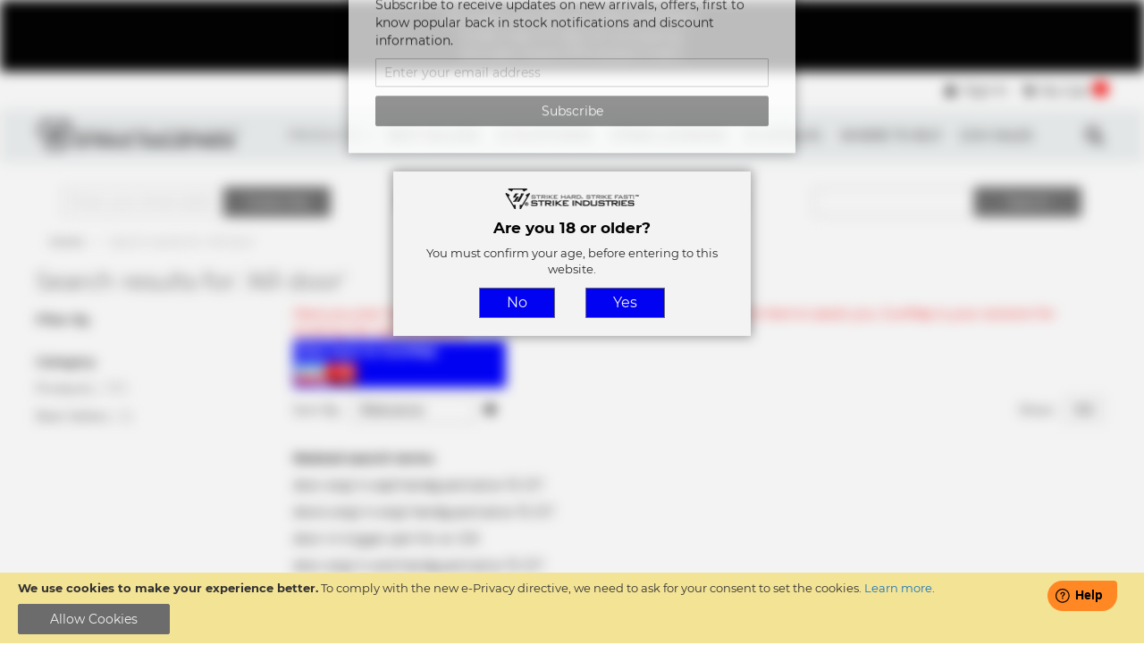

--- FILE ---
content_type: text/html; charset=UTF-8
request_url: https://www.strikeindustries.com/catalogsearch/result/?q=AR+door
body_size: 43080
content:
<!doctype html>
<html lang="en">
    <head >
        <script>
    var LOCALE = 'en\u002DUS';
    var BASE_URL = 'https\u003A\u002F\u002Fwww.strikeindustries.com\u002F';
    var require = {
        'baseUrl': 'https\u003A\u002F\u002Fwww.strikeindustries.com\u002Fstatic\u002Fversion1762286847\u002Ffrontend\u002FZynovo\u002Fstrikeindustries\u002Fen_US'
    };</script>        <meta charset="utf-8"/>
<meta name="title" content="Search results for: &#039;AR door&#039;"/>
<meta name="robots" content="NOINDEX,NOFOLLOW"/>
<meta name="viewport" content="width=device-width, initial-scale=1"/>
<meta name="format-detection" content="telephone=no"/>
<title>Search results for: &#039;AR door&#039;</title>
<link  rel="stylesheet" type="text/css"  media="all" href="https://www.strikeindustries.com/static/version1762286847/frontend/Zynovo/strikeindustries/en_US/mage/calendar.css" />
<link  rel="stylesheet" type="text/css"  media="all" href="https://www.strikeindustries.com/static/version1762286847/frontend/Zynovo/strikeindustries/en_US/mage/gallery/gallery.css" />
<link  rel="stylesheet" type="text/css"  media="all" href="https://www.strikeindustries.com/static/version1762286847/frontend/Zynovo/strikeindustries/en_US/css/styles-m.css" />
<link  rel="stylesheet" type="text/css"  media="all" href="https://www.strikeindustries.com/static/version1762286847/frontend/Zynovo/strikeindustries/en_US/jquery/uppy/dist/uppy-custom.css" />
<link  rel="stylesheet" type="text/css"  media="all" href="https://www.strikeindustries.com/static/version1762286847/frontend/Zynovo/strikeindustries/en_US/Webkul_RewardSystem/css/reward.css" />
<link  rel="stylesheet" type="text/css"  media="all" href="https://www.strikeindustries.com/static/version1762286847/frontend/Zynovo/strikeindustries/en_US/Amasty_Customform/css/form-builder.css" />
<link  rel="stylesheet" type="text/css"  media="all" href="https://www.strikeindustries.com/static/version1762286847/frontend/Zynovo/strikeindustries/en_US/Amasty_Customform/css/form-render.css" />
<link  rel="stylesheet" type="text/css"  media="all" href="https://www.strikeindustries.com/static/version1762286847/frontend/Zynovo/strikeindustries/en_US/Amasty_Storelocator/vendor/chosen/chosen.min.css" />
<link  rel="stylesheet" type="text/css"  media="all" href="https://www.strikeindustries.com/static/version1762286847/frontend/Zynovo/strikeindustries/en_US/Webkul_AgeRestriction/css/style.css" />
<link  rel="stylesheet" type="text/css"  media="screen and (min-width: 768px)" href="https://www.strikeindustries.com/static/version1762286847/frontend/Zynovo/strikeindustries/en_US/css/styles-l.css" />
<link  rel="stylesheet" type="text/css"  media="print" href="https://www.strikeindustries.com/static/version1762286847/frontend/Zynovo/strikeindustries/en_US/css/print.css" />
<script  type="text/javascript"  src="https://www.strikeindustries.com/static/version1762286847/_cache/merged/6460c3c3a0cb910068f8c65bee31fdda.js"></script>
<script  type="text/javascript"  defer="defer" async="async" src="https://challenges.cloudflare.com/turnstile/v0/api.js"></script>
<link rel="preload" as="font" crossorigin="anonymous" href="https://www.strikeindustries.com/static/version1762286847/frontend/Zynovo/strikeindustries/en_US/fonts/opensans/light/opensans-300.woff2" />
<link rel="preload" as="font" crossorigin="anonymous" href="https://www.strikeindustries.com/static/version1762286847/frontend/Zynovo/strikeindustries/en_US/fonts/opensans/regular/opensans-400.woff2" />
<link rel="preload" as="font" crossorigin="anonymous" href="https://www.strikeindustries.com/static/version1762286847/frontend/Zynovo/strikeindustries/en_US/fonts/opensans/semibold/opensans-600.woff2" />
<link rel="preload" as="font" crossorigin="anonymous" href="https://www.strikeindustries.com/static/version1762286847/frontend/Zynovo/strikeindustries/en_US/fonts/opensans/bold/opensans-700.woff2" />
<link rel="preload" as="font" crossorigin="anonymous" href="https://www.strikeindustries.com/static/version1762286847/frontend/Zynovo/strikeindustries/en_US/fonts/Luma-Icons.woff2" />
<link  rel="icon" type="image/x-icon" href="https://www.strikeindustries.com/media/favicon/stores/1/logo.png" />
<link  rel="shortcut icon" type="image/x-icon" href="https://www.strikeindustries.com/media/favicon/stores/1/logo.png" />
<meta name="google-site-verification" content="FT9s2CO8K3iC3LFh5uRBkkhSee_FNIaI5oOuQvONRyQ" />

<!-- Google tag (gtag.js) -->
<script async src="https://www.googletagmanager.com/gtag/js?id=G-4GN18H9JVE"></script>
<script>
  window.dataLayer = window.dataLayer || [];
  function gtag(){dataLayer.push(arguments);}
  gtag('js', new Date());

  gtag('config', 'G-4GN18H9JVE');
</script>


<!-- Freshdesk Parially -->
<script>
window.fwSettings={
'widget_id':48000001721
};
!function(){if("function"!=typeof window.FreshworksWidget){var n=function(){n.q.push(arguments)};n.q=[],window.FreshworksWidget=n}}()
function openWidget() { 
         FreshworksWidget('open');
}
</script>
<!-- End Freshdesk Partially -->

<!-- Custom JS -->
<script>
require(['jquery', 'jquery/ui'], function($){
    $(document).ready( function() {
        // Freshdesk Second Par
        $('head').append('<script async src="https://widget.freshworks.com/widgets/48000001721.js" defer>');
        // End Freshdesk Second Part

        // Prevent abusive search term
        $('form.search').submit(function(event) {
             let queryText = $('input[name="q"]').eq(1).val();
             let disallowedCharacters = /[!@#$%^*()+=\[\]{};':\\|,.<>\/?]/;
             if (disallowedCharacters.test(queryText)) {
                  alert('Invalid search terms, please fix it');
                  event.preventDefault();
             }
             return true;
         });

        // Change error message to multi lines
        setTimeout(function () {
           if ($('div.message-error') !== undefined) {
               let messageError = $('div.message-error').first().children().first();
               if (messageError.html()  !== undefined && messageError.html().split('.').length > 1) {           
                   let html = messageError.html().replace(/\./g, '.<br/>');
                   messageError.html(html);
               }
           }
        }, 1000);

        // Fixed cms product grid
        if ($('.block-products-list').length > 0) {
             $('.block-products-list').parent().parent().css('width', '100%');
        }

        if ($('body.cms-subscribe-html').length > 0) {
             $('#newsletter-validate-detail-2').parent().remove();
             $('.block-newsletter').each(function () {
                   $(this).remove();
             });
        }
        if ($('body.catalog-product-view').length > 0) {
            setTimeout(function () {

                $('div.swatch-attribute').each(function () {
                    $(this).find('div.swatch-option').first().trigger('click');
                });

               let className = $('body.catalog-product-view')[0].className;
               if (!className.match(/page-product-grouped/)) {
                   $('input.qty-default').each(function () {
                       $(this).val(1);
                    });
                } else {
                    let sku = $('[itemprop=sku]').first().html();
                    if (sku.match(/^combo/i)) {
                       $('input.qty-default').each(function (index) {                       
                           if (index === 0) {
                              $(this).val(1);
                            } else {
                                 $(this).val(0);
                            }
                        });
                    }
                   $('span.product-image-container').each(function () {
                       // $(this).css({"width": "75px"});
                    });

                    // UI Fixd for grouped product
                    $('ul.prices-tier.items').each(function (indx, value) {
                         let that = $(this).parent();
                         $('div.price-box.price-final_price').each(function(pindx, elm) {
                             if (pindx === indx + 1) {
                                 $(this).parent().append(value);
                                  that.parent().remove();
                             }
                        });
                    });
                } 
            }, 1500);
        } 
   
        if (!window.matchMedia("(max-width: 767px)").matches) {
             return;
        }
        $('.top-nav a').each(function() {                      
             if ($(this).attr('href') != '' && $(this).attr('href').indexOf('products') >= 0) {
                 if ($(this).attr('href').indexOf('products.html') >= 0) {
                     $(this).attr('href', 'javascript:void(0);');
                 } else {
                     if($(this).next('.submenu').length > 0 ){
                         if ($(this).parent().hasClass('level1')) {
                                  $(this).attr('href', 'javascript:void(0);');
                                  $(this).on('click', function (e) {
                                                                     e.stopPropagation();
                                     $(this).toggleClass('active');
                                     $(this).next('.submenu').toggleClass('active');

                                 });

                         }
                         if ($(this).parent().hasClass('level2')) {
                                  $(this).attr('href', 'javascript:void(0);');
                                  $(this).on('click', function (e) {
                                                                     e.stopPropagation();
                                     $(this).toggleClass('active');
                                     $(this).next('.submenu').toggleClass('active');

                                 });

                         }
                         if ($(this).parent().hasClass('level3')) {
                                  $(this).attr('href', 'javascript:void(0);');
                                  $(this).on('click', function (e) {
                                                                     e.stopPropagation();
                                     $(this).toggleClass('active');
                                     $(this).next('.submenu').toggleClass('active');

                                 });

                         }                        
                     }
                 }
             }
             
         });
    });
});
</script>
<style>
.product.alert a {
    font-weight: bold;
    color: red;
}
.swatch-color-container {
    display: flex;
    flex-direction: row;
    margin-top: 10px;
}
.swatch-color {
  width: 20px !important;
  height: 20px !important;
  line-height: 20px !important;
  margin: 0 10px 5px 0;
  border-radius: 50%;
  text-transform: uppercase;
  &:hover {
     outline: 2px solid #ff5501 !important;  
  }
}
.swatch-option.text {
     border-radius: unset !Important;
     max-width: 30px !important;
     width: 30px !important;
}
.swatch-option.text.selected {
     max-width: 30px !important;
     width: 30px !important;
     border-radius: unset !Important;
}
.swatch-option.selected {
    outline: 2px solid #ff5501 !important;
    color: #333 !important;
    border-radius: 50%; 
    border: none !important;
    width: 20px !important;
    height: 20px !important;
    padding: 0px !Important; 
}
.swatch-option {
     width: 20px !important;
    min-width: 20px !important;
    height: 20px !important;
    border: none;
    border-radius: 50%; 
    padding: 0px !important;
}
.product-info-main .product-info-price .old-price .price-wrapper .price {
   text-decoration: line-through !important;
}
.messages {
    max-width: 1200px !important; margin:auto;
}
.old-price.price {
   text-decoration: line-through;
}
.old-price .price {
 text-decoration: line-through;
}

    .grid-container {
        display: inline-block;
        border-collapse: collapse;
    }
    tbody tr:nth-child(odd) {
    background-color: #f2f2f2;
    }
    thead tr {
        background-color: #707070;
        color: white;
    }
    thead th {
        padding: 5px;
        text-align: left;
    }
    .responsive-table {
        overflow-x: auto;
    }
    tbody td {
        padding: 5px;
    }
    .s7, .s1, .s2 {
        text-align: center;
    }
    .s0 {
        min-width: 110px;
        vertical-align: middle;
    }
    .s2 {
         min-width: 200px;
    }
    .s4 {
         min-width: 250px;
    }
    .s5 {
        min-width: 200px;
    }
    .65 {
        min-width: 200px;
    }
    .s8 {
        max-width: 100px;
    }
    .s7 {
        min-width: 120px;
    }
   .cms-price-list-price {
       max-width: 75px;
   }
   .cms-price-list-sku {
       min-width: 200px;
   }
   .cms-price-list-upc {
       max-width: 100px;
   }
   .cms-price-list-weight {
       max-width: 75px;
   }
   .cms-price-list-description {
       min-width: 250px;
   }
   .ig-player-popup {
       background-color: white;
    }
</style>



<!-- Advantlink -->
<script type="text/javascript" src="https://classic.avantlink.com/affiliate_app_confirm.php?mode=js&authResponse=86a039a3ae73f65ed7a18a956fb8b22d3a007f88"></script>

        <!-- BEGIN GOOGLE ANALYTICS CODE -->
<script type="text/x-magento-init">
{
    "*": {
        "Magento_GoogleAnalytics/js/google-analytics": {
            "isCookieRestrictionModeEnabled": 1,
            "currentWebsite": 1,
            "cookieName": "user_allowed_save_cookie",
            "ordersTrackingData": [],
            "pageTrackingData": {"optPageUrl":"","isAnonymizedIpActive":false,"accountId":"407458779"}        }
    }
}
</script>
<!-- END GOOGLE ANALYTICS CODE -->

    <!-- BEGIN GOOGLE ANALYTICS 4 CODE -->
    <script type="text/x-magento-init">
    {
        "*": {
            "Magento_GoogleGtag/js/google-analytics": {"isCookieRestrictionModeEnabled":true,"currentWebsite":1,"cookieName":"user_allowed_save_cookie","pageTrackingData":{"optPageUrl":"","measurementId":"G-4GN18H9JVE"},"ordersTrackingData":[],"googleAnalyticsAvailable":true}        }
    }
    </script>
    <!-- END GOOGLE ANALYTICS 4 CODE -->
    <script type="text/x-magento-init">
        {
            "*": {
                "Magento_PageCache/js/form-key-provider": {
                    "isPaginationCacheEnabled":
                        0                }
            }
        }
    </script>

    </head>
    <body data-container="body"
          data-mage-init='{"loaderAjax": {}, "loader": { "icon": "https://www.strikeindustries.com/static/version1762286847/frontend/Zynovo/strikeindustries/en_US/images/loader-2.gif"}}'
        id="html-body" class="page-products page-with-filter catalogsearch-result-index page-layout-2columns-left">
        
<script type="text/x-magento-init">
    {
        "*": {
            "Magento_PageBuilder/js/widget-initializer": {
                "config": {"[data-content-type=\"slider\"][data-appearance=\"default\"]":{"Magento_PageBuilder\/js\/content-type\/slider\/appearance\/default\/widget":false},"[data-content-type=\"map\"]":{"Magento_PageBuilder\/js\/content-type\/map\/appearance\/default\/widget":false},"[data-content-type=\"row\"]":{"Magento_PageBuilder\/js\/content-type\/row\/appearance\/default\/widget":false},"[data-content-type=\"tabs\"]":{"Magento_PageBuilder\/js\/content-type\/tabs\/appearance\/default\/widget":false},"[data-content-type=\"slide\"]":{"Magento_PageBuilder\/js\/content-type\/slide\/appearance\/default\/widget":{"buttonSelector":".pagebuilder-slide-button","showOverlay":"hover","dataRole":"slide"}},"[data-content-type=\"banner\"]":{"Magento_PageBuilder\/js\/content-type\/banner\/appearance\/default\/widget":{"buttonSelector":".pagebuilder-banner-button","showOverlay":"hover","dataRole":"banner"}},"[data-content-type=\"buttons\"]":{"Magento_PageBuilder\/js\/content-type\/buttons\/appearance\/inline\/widget":false},"[data-content-type=\"products\"][data-appearance=\"carousel\"]":{"Magento_PageBuilder\/js\/content-type\/products\/appearance\/carousel\/widget":false}},
                "breakpoints": {"desktop":{"label":"Desktop","stage":true,"default":true,"class":"desktop-switcher","icon":"Magento_PageBuilder::css\/images\/switcher\/switcher-desktop.svg","conditions":{"min-width":"1024px"},"options":{"products":{"default":{"slidesToShow":"5"}}}},"tablet":{"conditions":{"max-width":"1024px","min-width":"768px"},"options":{"products":{"default":{"slidesToShow":"4"},"continuous":{"slidesToShow":"3"}}}},"mobile":{"label":"Mobile","stage":true,"class":"mobile-switcher","icon":"Magento_PageBuilder::css\/images\/switcher\/switcher-mobile.svg","media":"only screen and (max-width: 768px)","conditions":{"max-width":"768px","min-width":"640px"},"options":{"products":{"default":{"slidesToShow":"3"}}}},"mobile-small":{"conditions":{"max-width":"640px"},"options":{"products":{"default":{"slidesToShow":"2"},"continuous":{"slidesToShow":"1"}}}}}            }
        }
    }
</script>
<script type="text/x-magento-init">
    {
        "body": {
            "addToWishlist": {"productType":["simple","virtual","downloadable","bundle","grouped","configurable"]}        }
    }
</script>

<div class="cookie-status-message" id="cookie-status">
    The store will not work correctly when cookies are disabled.</div>
<script type="text&#x2F;javascript">document.querySelector("#cookie-status").style.display = "none";</script>
<script type="text/x-magento-init">
    {
        "*": {
            "cookieStatus": {}
        }
    }
</script>
    <div role="alertdialog"
         tabindex="-1"
         class="message global cookie"
         id="notice-cookie-block">
        <div role="document" class="content" tabindex="0">
            <p>
                <strong>We use cookies to make your experience better.</strong>
                <span>To comply with the new e-Privacy directive, we need to ask for your consent to set the cookies.                </span>
                <a href="https://www.strikeindustries.com/privacy-policy-cookie-restriction-mode/">Learn more</a>.            </p>
            <div class="actions">
                <button id="btn-cookie-allow" class="action allow primary">
                    <span>Allow Cookies</span>
                </button>
            </div>
        </div>
    </div>
    <script type="text&#x2F;javascript">    var elemtvRFckCtArray = document.querySelectorAll('div#notice-cookie-block');
    if(elemtvRFckCtArray.length !== 'undefined'){
        elemtvRFckCtArray.forEach(function(element) {
            if (element) {
                element.style.display = 'none';

            }
        });
    }</script>    <script type="text/x-magento-init">
        {
            "#notice-cookie-block": {
                "cookieNotices": {
                    "cookieAllowButtonSelector": "#btn-cookie-allow",
                    "cookieName": "user_allowed_save_cookie",
                    "cookieValue": {"1":1},
                    "cookieLifetime": 31536000,
                    "noCookiesUrl": "https\u003A\u002F\u002Fwww.strikeindustries.com\u002Fcookie\u002Findex\u002FnoCookies\u002F"
                }
            }
        }
    </script>

<script>
    window.cookiesConfig = window.cookiesConfig || {};
    window.cookiesConfig.secure = true;
</script><script>    require.config({
        map: {
            '*': {
                wysiwygAdapter: 'mage/adminhtml/wysiwyg/tiny_mce/tinymceAdapter'
            }
        }
    });</script><script>    require.config({
        paths: {
            googleMaps: 'https\u003A\u002F\u002Fmaps.googleapis.com\u002Fmaps\u002Fapi\u002Fjs\u003Fv\u003D3.53\u0026key\u003D'
        },
        config: {
            'Magento_PageBuilder/js/utils/map': {
                style: '',
            },
            'Magento_PageBuilder/js/content-type/map/preview': {
                apiKey: '',
                apiKeyErrorMessage: 'You\u0020must\u0020provide\u0020a\u0020valid\u0020\u003Ca\u0020href\u003D\u0027https\u003A\u002F\u002Fwww.strikeindustries.com\u002Fadminhtml\u002Fsystem_config\u002Fedit\u002Fsection\u002Fcms\u002F\u0023cms_pagebuilder\u0027\u0020target\u003D\u0027_blank\u0027\u003EGoogle\u0020Maps\u0020API\u0020key\u003C\u002Fa\u003E\u0020to\u0020use\u0020a\u0020map.'
            },
            'Magento_PageBuilder/js/form/element/map': {
                apiKey: '',
                apiKeyErrorMessage: 'You\u0020must\u0020provide\u0020a\u0020valid\u0020\u003Ca\u0020href\u003D\u0027https\u003A\u002F\u002Fwww.strikeindustries.com\u002Fadminhtml\u002Fsystem_config\u002Fedit\u002Fsection\u002Fcms\u002F\u0023cms_pagebuilder\u0027\u0020target\u003D\u0027_blank\u0027\u003EGoogle\u0020Maps\u0020API\u0020key\u003C\u002Fa\u003E\u0020to\u0020use\u0020a\u0020map.'
            },
        }
    });</script><script>
    require.config({
        shim: {
            'Magento_PageBuilder/js/utils/map': {
                deps: ['googleMaps']
            }
        }
    });</script>

<script type="text/x-magento-init">
    {
        "*": {
            "AvantLink_Tracking/js/avantlink_data": {
                "orderData": {
                    "orderId":"",
                    "subTotal":"0",
                    "couponCode":"",
                    "currencyCode":"",
                    "customerId":"",
                    "taxAmount": "",
                    "countryCode":"",
                    "stateCode":"",
                    "items": []                },
                "merchantId": "29841",
                "order_id": []            }
        }
    }
</script>


<div class="page-wrapper"><div class="header-top-panel dark-bkg-color"><div data-content-type="html" data-appearance="default" data-element="main" data-decoded="true"><div class="dark-bkg-color">
    <div class="container">
        <p>All orders over $75 get FREE SHIPPING!!<br>Orders take 3-5 days for processing.<br>Excludes Dealers/Wholesale Orders</p>
    </div>
</div> </div></div><header class="page-header">        <script type="application/javascript" async
            src=https://static.klaviyo.com/onsite/js/WQVrDi/klaviyo.js ></script>

    <script type="text/x-magento-init">
        {
            "*": {
                "KlaviyoCustomerData": {}
            }
        }
    </script>
<div class="rd-navbar"><div class="rd-navbar-panel layout_1"><div class="panel page-header__panel"><div class="container">    <li class="greet welcome" data-bind="scope: 'customer'">
        <!-- ko if: customer().fullname  -->
        <span class="logged-in"
              data-bind="text: new String('Welcome, %1!').
              replace('%1', customer().fullname)">
        </span>
        <!-- /ko -->
        <!-- ko ifnot: customer().fullname  -->
        <span class="not-logged-in"
              data-bind="text: 'Default welcome msg!'"></span>
                <!-- /ko -->
    </li>
        <script type="text/x-magento-init">
        {
            "*": {
                "Magento_Ui/js/core/app": {
                    "components": {
                        "customer": {
                            "component": "Magento_Customer/js/view/customer"
                        }
                    }
                }
            }
        }
    </script>
<div class="panel-container-wrap"><ul class="header links"><li class="authorization-link" data-label="or">
    <a href="https://www.strikeindustries.com/customer/account/login/referer/aHR0cHM6Ly93d3cuc3RyaWtlaW5kdXN0cmllcy5jb20vY2F0YWxvZ3NlYXJjaC9yZXN1bHQvaW5kZXgvP3E9QVIrZG9vcg~~/">
        <span>Sign In</span>
    </a>
</li>
</ul><div class="show-on-mobile search-show-on-mobile">
    <button type="button" class="action search mobile-action-search" data-trigger="search-button" />
</div>
<div data-block="minicart" class="minicart-wrapper">
    <a class="action showcart" href="https://www.strikeindustries.com/checkout/cart/"
       data-bind="scope: 'minicart_content'">
        <span class="text">My Cart</span>
        <span class="counter qty empty"
              data-bind="css: { empty: !!getCartParam('summary_count') == false && !isLoading() },
               blockLoader: isLoading">
            <span class="counter-number">
                <!-- ko if: getCartParam('summary_count') -->
                <!-- ko text: getCartParam('summary_count').toLocaleString(window.LOCALE) --><!-- /ko -->
                <!-- /ko -->
            </span>
            <span class="counter-label">
            <!-- ko if: getCartParam('summary_count') -->
                <!-- ko text: getCartParam('summary_count').toLocaleString(window.LOCALE) --><!-- /ko -->
                <!-- ko i18n: 'items' --><!-- /ko -->
            <!-- /ko -->
            </span>
        </span>
    </a>
            <div class="block block-minicart"
             data-role="dropdownDialog"
             data-mage-init='{"dropdownDialog":{
                "appendTo":"[data-block=minicart]",
                "triggerEvent": "mouseenter",
                "triggerTarget":".showcart",
                "timeout": "2000",
                "closeOnMouseLeave": false,
                "closeOnEscape": true,
                "triggerClass":"active",
                "parentClass":"active",
                "buttons":[]}}'>
            <div id="minicart-content-wrapper" data-bind="scope: 'minicart_content'">
                <!-- ko template: getTemplate() --><!-- /ko -->
            </div>
            

        </div>
        <script>window.checkout = {"shoppingCartUrl":"https:\/\/www.strikeindustries.com\/checkout\/cart\/","checkoutUrl":"https:\/\/www.strikeindustries.com\/checkout\/","updateItemQtyUrl":"https:\/\/www.strikeindustries.com\/checkout\/sidebar\/updateItemQty\/","removeItemUrl":"https:\/\/www.strikeindustries.com\/checkout\/sidebar\/removeItem\/","imageTemplate":"Magento_Catalog\/product\/image_with_borders","baseUrl":"https:\/\/www.strikeindustries.com\/","minicartMaxItemsVisible":3,"websiteId":"1","maxItemsToDisplay":10,"storeId":"1","storeGroupId":"1","customerLoginUrl":"https:\/\/www.strikeindustries.com\/customer\/account\/login\/referer\/aHR0cHM6Ly93d3cuc3RyaWtlaW5kdXN0cmllcy5jb20vY2F0YWxvZ3NlYXJjaC9yZXN1bHQvaW5kZXgvP3E9QVIrZG9vcg~~\/","isRedirectRequired":false,"autocomplete":"off","captcha":{"user_login":{"isCaseSensitive":false,"imageHeight":50,"imageSrc":"","refreshUrl":"https:\/\/www.strikeindustries.com\/captcha\/refresh\/","isRequired":false,"timestamp":1769278607}}}</script>    <script type="text/x-magento-init">
    {
        "[data-block='minicart']": {
            "Magento_Ui/js/core/app": {"components":{"minicart_content":{"children":{"subtotal.container":{"children":{"subtotal":{"children":{"subtotal.totals":{"config":{"display_cart_subtotal_incl_tax":0,"display_cart_subtotal_excl_tax":1,"template":"Magento_Tax\/checkout\/minicart\/subtotal\/totals"},"children":{"subtotal.totals.msrp":{"component":"Magento_Msrp\/js\/view\/checkout\/minicart\/subtotal\/totals","config":{"displayArea":"minicart-subtotal-hidden","template":"Magento_Msrp\/checkout\/minicart\/subtotal\/totals"}}},"component":"Magento_Tax\/js\/view\/checkout\/minicart\/subtotal\/totals"}},"component":"uiComponent","config":{"template":"Magento_Checkout\/minicart\/subtotal"}},"extra":{"component":"uiComponent","config":{"template":"Webkul_RewardSystem\/checkout\/minicart\/reward"},"children":{"subtotal.totals":{"component":"Magento_Checkout\/js\/view\/checkout\/minicart\/subtotal\/totals","config":{"template":"Webkul_RewardSystem\/checkout\/minicart\/reward\/data"}}}}},"component":"uiComponent","config":{"displayArea":"subtotalContainer"}},"item.renderer":{"component":"Magento_Checkout\/js\/view\/cart-item-renderer","config":{"displayArea":"defaultRenderer","template":"Magento_Checkout\/minicart\/item\/default"},"children":{"item.image":{"component":"Magento_Catalog\/js\/view\/image","config":{"template":"Magento_Catalog\/product\/image","displayArea":"itemImage"}},"checkout.cart.item.price.sidebar":{"component":"uiComponent","config":{"template":"Magento_Checkout\/minicart\/item\/price","displayArea":"priceSidebar"}}}},"freeproduct.item.renderer":{"component":"uiComponent","config":{"displayArea":"freeproductRenderer","template":"C4B_FreeProduct\/minicart\/item\/freeproduct"},"children":{"item.image":{"component":"Magento_Catalog\/js\/view\/image","config":{"template":"Magento_Catalog\/product\/image","displayArea":"itemImage"}}}},"extra_info":{"component":"uiComponent","config":{"displayArea":"extraInfo"}},"promotion":{"component":"uiComponent","config":{"displayArea":"promotion"}}},"config":{"itemRenderer":{"default":"defaultRenderer","simple":"defaultRenderer","virtual":"defaultRenderer","freeproduct_gift":"freeproductRenderer"},"template":"Magento_Checkout\/minicart\/content"},"component":"Magento_Checkout\/js\/view\/minicart"}},"types":[]}        },
        "*": {
            "Magento_Ui/js/block-loader": "https\u003A\u002F\u002Fwww.strikeindustries.com\u002Fstatic\u002Fversion1762286847\u002Ffrontend\u002FZynovo\u002Fstrikeindustries\u002Fen_US\u002Fimages\u002Floader\u002D1.gif"
        }
    }
    </script>
</div>
</div></div></div><div class="page-header__content grey-bkg-color"><div class="container"><span data-action="toggle-nav" class="action nav-toggle"><span>Toggle Nav</span></span>
<a
    class="logo"
    href="https://www.strikeindustries.com/"
    title="Magento&#x20;Commerce"
    aria-label="store logo">
    <img src="https://www.strikeindustries.com/media/logo/websites/1/SI_LOGO2_1_.png"
         title="Magento&#x20;Commerce"
         alt="Magento&#x20;Commerce"
            width="170"                />
</a>
<div class="top-nav">    <div class="sections nav-sections">
                <div class="section-items nav-sections-items"
             data-mage-init='{"tabs":{"openedState":"active"}}'>
                                            <div class="section-item-title nav-sections-item-title"
                     data-role="collapsible">
                    <a class="nav-sections-item-switch"
                       data-toggle="switch" href="#store.menu">
                        Menu                    </a>
                </div>
                <div class="section-item-content nav-sections-item-content"
                     id="store.menu"
                     data-role="content">
                    
<nav class="navigation" data-action="navigation">
    <ul data-mage-init='{"menu":{"responsive":true,"mediaBreakpoint": "(max-width: 1199px)", "expanded":true, "position":{"my":"left top","at":"left bottom"}}}'>
        <li  class="level0 nav-1 category-item first last level-top parent"><a href="https://www.strikeindustries.com/products.html"  class="level-top" ><span>Products</span></a><ul class='level0 submenu'><li class='column1'><div class='mm-cmsblock-content'><div data-content-type="html" data-appearance="default" data-element="main" data-decoded="true"><div>
    <ul>
        <li><img src="https://www.strikeindustries.com/media/wysiwyg/menu/m_lower_parts.png" alt="" /></li>
    </ul>
</div></div></div><ul><li  class="level1 nav-1-1 category-item first parent"><a href="https://www.strikeindustries.com/products/ar.html" ><span>AR</span></a><ul class="level1 submenu"><li  class="level2 nav-1-1-1 category-item first parent"><a href="https://www.strikeindustries.com/products/ar/upper-parts.html" ><span>Upper Parts</span></a><ul class="level2 submenu"><li  class="level3 nav-1-1-1-1 category-item first"><a href="https://www.strikeindustries.com/products/ar/upper-parts/muzzle-device.html" ><span>Muzzle Devices</span></a></li><li  class="level3 nav-1-1-1-2 category-item"><a href="https://www.strikeindustries.com/products/ar/upper-parts/handguard.html" ><span>Handguard/Rails</span></a></li><li  class="level3 nav-1-1-1-3 category-item"><a href="https://www.strikeindustries.com/products/ar/upper-parts/gas-blocks-stubes.html" ><span>Gas System</span></a></li><li  class="level3 nav-1-1-1-4 category-item"><a href="https://www.strikeindustries.com/products/ar/upper-parts/strike-barrel.html" ><span>Barrels</span></a></li><li  class="level3 nav-1-1-1-5 category-item last parent"><a href="https://www.strikeindustries.com/products/ar/upper-parts/accessories.html" ><span>Accessories</span></a><ul class="level3 submenu"><li  class="level4 nav-1-1-1-5-1 category-item first"><a href="https://www.strikeindustries.com/products/ar/upper-parts/accessories/rail-attachments.html" ><span>Rail Attachments</span></a></li><li  class="level4 nav-1-1-1-5-2 category-item parent"><a href="https://www.strikeindustries.com/products/ar/upper-parts/accessories/cms.html" ><span>Cable Management System® CMS</span></a><ul class="level4 submenu"><li  class="level5 nav-1-1-1-5-2-1 category-item first last"><a href="https://www.strikeindustries.com/products/ar/upper-parts/accessories/cms/ngsw.html" ><span>NGSW</span></a></li></ul></li><li  class="level4 nav-1-1-1-5-3 category-item"><a href="https://www.strikeindustries.com/products/ar/upper-parts/accessories/link.html" ><span>MLOK LINK Mounting System</span></a></li><li  class="level4 nav-1-1-1-5-4 category-item"><a href="https://www.strikeindustries.com/products/ar/upper-parts/accessories/dust-covers.html" ><span>Dust Cover</span></a></li><li  class="level4 nav-1-1-1-5-5 category-item"><a href="https://www.strikeindustries.com/products/ar/upper-parts/accessories/charging-handle.html" ><span>Charging Handle</span></a></li><li  class="level4 nav-1-1-1-5-6 category-item last"><a href="https://www.strikeindustries.com/products/ar/upper-parts/accessories/forward-assists.html" ><span>Forward Assist</span></a></li></ul></li></ul></li><li  class="level2 nav-1-1-2 category-item last parent"><a href="https://www.strikeindustries.com/products/ar/lower-parts-kit.html" ><span>Lower Parts</span></a><ul class="level2 submenu"><li  class="level3 nav-1-1-2-1 category-item first"><a href="https://www.strikeindustries.com/products/ar/lower-parts-kit/parts-kits.html" ><span>Lower Parts Kits</span></a></li><li  class="level3 nav-1-1-2-2 category-item"><a href="https://www.strikeindustries.com/products/ar/lower-parts-kit/stocks-braces.html" ><span>Stocks/Stabilizers</span></a></li><li  class="level3 nav-1-1-2-3 category-item"><a href="https://www.strikeindustries.com/products/ar/lower-parts-kit/pistol-grips.html" ><span>Pistol Grips</span></a></li><li  class="level3 nav-1-1-2-4 category-item"><a href="https://www.strikeindustries.com/products/ar/lower-parts-kit/ar-magazines.html" ><span>AR Magazines</span></a></li><li  class="level3 nav-1-1-2-5 category-item"><a href="https://www.strikeindustries.com/products/ar/lower-parts-kit/ar-stock.html" ><span>Buffer tube / Adapters</span></a></li><li  class="level3 nav-1-1-2-6 category-item"><a href="https://www.strikeindustries.com/products/ar/lower-parts-kit/gas-system.html" ><span>Buffer / Gas System</span></a></li><li  class="level3 nav-1-1-2-7 category-item"><a href="https://www.strikeindustries.com/products/ar/lower-parts-kit/buffer.html" ><span>Buffer</span></a></li><li  class="level3 nav-1-1-2-8 category-item"><a href="https://www.strikeindustries.com/products/ar/lower-parts-kit/buffer-springs.html" ><span>Buffer springs</span></a></li><li  class="level3 nav-1-1-2-9 category-item last parent"><a href="https://www.strikeindustries.com/products/ar/lower-parts-kit/accessories.html" ><span>Accessories</span></a><ul class="level3 submenu"><li  class="level4 nav-1-1-2-9-1 category-item first"><a href="https://www.strikeindustries.com/products/ar/lower-parts-kit/accessories/bolt-catch.html" ><span>Bolt Catch</span></a></li><li  class="level4 nav-1-1-2-9-2 category-item"><a href="https://www.strikeindustries.com/products/ar/lower-parts-kit/accessories/magazine-catch.html" ><span>Magazine Catch</span></a></li><li  class="level4 nav-1-1-2-9-3 category-item"><a href="https://www.strikeindustries.com/products/ar/lower-parts-kit/accessories/trigger-guards-barrel-plug.html" ><span>Trigger Guard</span></a></li><li  class="level4 nav-1-1-2-9-4 category-item"><a href="https://www.strikeindustries.com/products/ar/lower-parts-kit/accessories/end-plate-castle-nut.html" ><span>Castle Nut/End Plate</span></a></li><li  class="level4 nav-1-1-2-9-5 category-item"><a href="https://www.strikeindustries.com/products/ar/lower-parts-kit/accessories/selector-switch.html" ><span>Selector Switch</span></a></li><li  class="level4 nav-1-1-2-9-6 category-item"><a href="https://www.strikeindustries.com/products/ar/lower-parts-kit/accessories/pivot-td-pins.html" ><span>Pivot/Takedown Pins</span></a></li><li  class="level4 nav-1-1-2-9-7 category-item last"><a href="https://www.strikeindustries.com/products/ar/lower-parts-kit/accessories/trigger-hammer-pins.html" ><span>Trigger/Hammer Pins</span></a></li></ul></li></ul></li></ul></li></ul></li><li class='column2'><div class='mm-cmsblock-content'><div data-content-type="html" data-appearance="default" data-element="main" data-decoded="true"><div>
    <ul>
        <li><img src="https://www.strikeindustries.com/media/wysiwyg/menu/m_handguard.png" alt="" /></li>
    </ul>
</div></div></div><ul><li  class="level1 nav-1-4 category-item parent"><a href="https://www.strikeindustries.com/products/ak.html" ><span>AK</span></a><ul class="level1 submenu"><li  class="level2 nav-1-4-1 category-item first"><a href="https://www.strikeindustries.com/products/ak/muzzle-devices.html" ><span>Muzzle Devices</span></a></li><li  class="level2 nav-1-4-2 category-item"><a href="https://www.strikeindustries.com/products/ak/ak-trax.html" ><span>Handguards/Rails</span></a></li><li  class="level2 nav-1-4-3 category-item"><a href="https://www.strikeindustries.com/products/ak/ak-stock.html" ><span>Stocks</span></a></li><li  class="level2 nav-1-4-4 category-item last"><a href="https://www.strikeindustries.com/products/ak/ak-pistol-grip.html" ><span>Grips</span></a></li></ul></li><li  class="level1 nav-1-5 category-item parent"><a href="https://www.strikeindustries.com/products/cz.html" ><span>CZ</span></a><ul class="level1 submenu"><li  class="level2 nav-1-5-1 category-item first"><a href="https://www.strikeindustries.com/products/cz/handguard-rails.html" ><span>Handguard/Rails</span></a></li><li  class="level2 nav-1-5-2 category-item"><a href="https://www.strikeindustries.com/products/cz/muzzle-devices.html" ><span>Muzzle Devices</span></a></li><li  class="level2 nav-1-5-3 category-item"><a href="https://www.strikeindustries.com/products/cz/pistol-grips.html" ><span>Pistol Grips</span></a></li><li  class="level2 nav-1-5-4 category-item"><a href="https://www.strikeindustries.com/products/cz/stocks-stabilizers.html" ><span>Stocks/Stabilizers </span></a></li><li  class="level2 nav-1-5-5 category-item"><a href="https://www.strikeindustries.com/products/cz/lower-parts-accessories.html" ><span>Lower Parts Accessories</span></a></li><li  class="level2 nav-1-5-6 category-item last"><a href="https://www.strikeindustries.com/products/cz/upper-parts-accessories.html" ><span>Upper Parts Accessories</span></a></li></ul></li><li  class="level1 nav-1-6 category-item"><a href="https://www.strikeindustries.com/products/stribog.html" ><span>STRIBOG</span></a></li><li  class="level1 nav-1-7 category-item"><a href="https://www.strikeindustries.com/products/hk.html" ><span>HK </span></a></li><li  class="level1 nav-1-8 category-item"><a href="https://www.strikeindustries.com/products/kp9.html" ><span>KP9</span></a></li><li  class="level1 nav-1-9 category-item"><a href="https://www.strikeindustries.com/products/kriss.html" ><span>KRISS</span></a></li><li  class="level1 nav-1-10 category-item parent"><a href="https://www.strikeindustries.com/products/sig-sauer.html" ><span>SIG SAUER</span></a><ul class="level1 submenu"><li  class="level2 nav-1-10-1 category-item first last"><a href="https://www.strikeindustries.com/products/sig-sauer/cross.html" ><span>Cross</span></a></li></ul></li><li  class="level1 nav-1-11 category-item parent"><a href="https://www.strikeindustries.com/products/shotgun.html" ><span>SHOTGUN</span></a><ul class="level1 submenu"><li  class="level2 nav-1-11-1 category-item first parent"><a href="https://www.strikeindustries.com/products/shotgun/benelli.html" ><span>Benelli</span></a><ul class="level2 submenu"><li  class="level3 nav-1-11-1-1 category-item first"><a href="https://www.strikeindustries.com/products/shotgun/benelli/benelli-m2.html" ><span>Benelli M2</span></a></li><li  class="level3 nav-1-11-1-2 category-item last"><a href="https://www.strikeindustries.com/products/shotgun/benelli/benelli-m4.html" ><span>Benelli M4</span></a></li></ul></li><li  class="level2 nav-1-11-2 category-item parent"><a href="https://www.strikeindustries.com/products/shotgun/remington.html" ><span>Remington</span></a><ul class="level2 submenu"><li  class="level3 nav-1-11-2-1 category-item first last"><a href="https://www.strikeindustries.com/products/shotgun/remington/remington-870.html" ><span>Remington 870</span></a></li></ul></li><li  class="level2 nav-1-11-3 category-item parent"><a href="https://www.strikeindustries.com/products/shotgun/mossberg.html" ><span>Mossberg</span></a><ul class="level2 submenu"><li  class="level3 nav-1-11-3-1 category-item first last"><a href="https://www.strikeindustries.com/products/shotgun/mossberg/mossberg-500.html" ><span>Mossberg 500</span></a></li></ul></li><li  class="level2 nav-1-11-4 category-item last"><a href="https://www.strikeindustries.com/products/shotgun/beretta.html" ><span>Beretta</span></a></li></ul></li></ul></li><li class='column3'><div class='mm-cmsblock-content'><div data-content-type="html" data-appearance="default" data-element="main" data-decoded="true"><div>
    <ul>
        <li><img src="https://www.strikeindustries.com/media/wysiwyg/menu/m_muzzle_device.png" alt="" /></li>
    </ul>
</div></div></div><ul><li  class="level1 nav-1-2 category-item"><a href="https://www.strikeindustries.com/products/smc.html" ><span>Strike Modular Chassis (SMC) by Strike Industries</span></a></li><li  class="level1 nav-1-3 category-item parent"><a href="https://www.strikeindustries.com/products/pistol-accessories.html" ><span>PISTOL</span></a><ul class="level1 submenu"><li  class="level2 nav-1-3-1 category-item first"><a href="https://www.strikeindustries.com/products/pistol-accessories/strike-arms.html" ><span>STRIKE ARMS [Strike80/Strike100]</span></a></li><li  class="level2 nav-1-3-2 category-item"><a href="https://www.strikeindustries.com/products/pistol-accessories/1911.html" ><span>1911</span></a></li><li  class="level2 nav-1-3-3 category-item"><a href="https://www.strikeindustries.com/products/pistol-accessories/canik.html" ><span>CANiK</span></a></li><li  class="level2 nav-1-3-4 category-item"><a href="https://www.strikeindustries.com/products/pistol-accessories/cz.html" ><span>CZ</span></a></li><li  class="level2 nav-1-3-5 category-item"><a href="https://www.strikeindustries.com/products/pistol-accessories/glock.html" ><span>GLOCK™</span></a></li><li  class="level2 nav-1-3-6 category-item"><a href="https://www.strikeindustries.com/products/pistol-accessories/hk.html" ><span>HK</span></a></li><li  class="level2 nav-1-3-7 category-item"><a href="https://www.strikeindustries.com/products/pistol-accessories/sig-sauer.html" ><span>SIG SAUER</span></a></li><li  class="level2 nav-1-3-8 category-item"><a href="https://www.strikeindustries.com/products/pistol-accessories/sw.html" ><span>Smith &amp; Wesson</span></a></li><li  class="level2 nav-1-3-9 category-item"><a href="https://www.strikeindustries.com/products/pistol-accessories/springfield-armory.html" ><span>Springfield Armory</span></a></li><li  class="level2 nav-1-3-10 category-item"><a href="https://www.strikeindustries.com/products/pistol-accessories/taurus.html" ><span>Taurus</span></a></li><li  class="level2 nav-1-3-11 category-item last"><a href="https://www.strikeindustries.com/products/pistol-accessories/pistol-compensators.html" ><span>Pistol Compensators</span></a></li></ul></li></ul></li><li class='column4'><div class='mm-cmsblock-content'><div data-content-type="html" data-appearance="default" data-element="main" data-decoded="true"><div>
    <ul>
        <li><img src="https://www.strikeindustries.com/media/wysiwyg/menu/m_compliance_solution.png" alt="" /></li>
    </ul>
</div></div></div><ul><li  class="level1 nav-1-12 category-item parent"><a href="https://www.strikeindustries.com/products/optic-accessories.html" ><span>OPTICS/SIGHTS</span></a><ul class="level1 submenu"><li  class="level2 nav-1-12-1 category-item first"><a href="https://www.strikeindustries.com/products/optic-accessories/siopto.html" ><span>HEXION TECH™</span></a></li><li  class="level2 nav-1-12-2 category-item"><a href="https://www.strikeindustries.com/products/optic-accessories/mount-risers.html" ><span>MOUNT/RISERS</span></a></li><li  class="level2 nav-1-12-3 category-item"><a href="https://www.strikeindustries.com/products/optic-accessories/iron-sights.html" ><span>IRON SIGHTS</span></a></li><li  class="level2 nav-1-12-4 category-item last"><a href="https://www.strikeindustries.com/products/optic-accessories/optic-covers.html" ><span>Optic Covers</span></a></li></ul></li><li  class="level1 nav-1-13 category-item parent"><a href="https://www.strikeindustries.com/products/gear.html" ><span>GEAR</span></a><ul class="level1 submenu"><li  class="level2 nav-1-13-1 category-item first"><a href="https://www.strikeindustries.com/products/gear/hyperion-armor.html" ><span>Hyperion Armor</span></a></li><li  class="level2 nav-1-13-2 category-item"><a href="https://www.strikeindustries.com/products/gear/magazines-magazine-plates.html" ><span>Magazines/Magazine Plates</span></a></li><li  class="level2 nav-1-13-3 category-item parent"><a href="https://www.strikeindustries.com/products/gear/strike-gear.html" ><span>Strike Gear</span></a><ul class="level2 submenu"><li  class="level3 nav-1-13-3-1 category-item first last"><a href="https://www.strikeindustries.com/products/gear/strike-gear/slings.html" ><span>Slings</span></a></li></ul></li><li  class="level2 nav-1-13-4 category-item"><a href="https://www.strikeindustries.com/products/gear/weapon-retention-slings.html" ><span>Weapon Retention/Slings</span></a></li><li  class="level2 nav-1-13-5 category-item"><a href="https://www.strikeindustries.com/products/gear/gun-cleaning.html" ><span>Gun Cleaning/Tools</span></a></li><li  class="level2 nav-1-13-6 category-item"><a href="https://www.strikeindustries.com/products/gear/soft-gear.html" ><span>Soft Gear</span></a></li><li  class="level2 nav-1-13-7 category-item parent"><a href="https://www.strikeindustries.com/products/gear/style.html" ><span>SI SWAG</span></a><ul class="level2 submenu"><li  class="level3 nav-1-13-7-1 category-item first"><a href="https://www.strikeindustries.com/products/gear/style/t-shirts.html" ><span>Apparel</span></a></li><li  class="level3 nav-1-13-7-2 category-item"><a href="https://www.strikeindustries.com/products/gear/style/key-chains.html" ><span>Keychains</span></a></li><li  class="level3 nav-1-13-7-3 category-item"><a href="https://www.strikeindustries.com/products/gear/style/patches.html" ><span>Patches</span></a></li><li  class="level3 nav-1-13-7-4 category-item last"><a href="https://www.strikeindustries.com/products/gear/style/others.html" ><span>Miscellaneous</span></a></li></ul></li><li  class="level2 nav-1-13-8 category-item last parent"><a href="https://www.strikeindustries.com/products/gear/others.html" ><span>Others</span></a><ul class="level2 submenu"><li  class="level3 nav-1-13-8-1 category-item first"><a href="https://www.strikeindustries.com/products/gear/others/dummy-rounds.html" ><span>Dummy Rounds</span></a></li><li  class="level3 nav-1-13-8-2 category-item"><a href="https://www.strikeindustries.com/products/gear/others/edc.html" ><span>Everyday Carry (EDC)</span></a></li><li  class="level3 nav-1-13-8-3 category-item"><a href="https://www.strikeindustries.com/products/gear/others/targets.html" ><span>Targets</span></a></li><li  class="level3 nav-1-13-8-4 category-item last"><a href="https://www.strikeindustries.com/products/gear/others/handleitgrips.html" ><span>HandleItGrips</span></a></li></ul></li></ul></li><li  class="level1 nav-1-14 category-item parent"><a href="https://www.strikeindustries.com/products/compliance-solutions.html" ><span>COMPLIANCE</span></a><ul class="level1 submenu"><li  class="level2 nav-1-14-1 category-item first"><a href="https://www.strikeindustries.com/products/compliance-solutions/rifles.html" ><span>Rifles</span></a></li><li  class="level2 nav-1-14-2 category-item last"><a href="https://www.strikeindustries.com/products/compliance-solutions/pistol.html" ><span>Pistol</span></a></li></ul></li><li  class="level1 nav-1-15 category-item last"><a href="https://www.strikeindustries.com/products/spare-parts.html" ><span>SPARE/REPLACEMENT PARTS</span></a></li></ul></li></ul></li>            </ul>
</nav>
                </div>
                                            <div class="section-item-title nav-sections-item-title"
                     data-role="collapsible">
                    <a class="nav-sections-item-switch"
                       data-toggle="switch" href="#store.links">
                        Account                    </a>
                </div>
                <div class="section-item-content nav-sections-item-content"
                     id="store.links"
                     data-role="content">
                    <!-- Account links -->                </div>
                                    </div>
    </div>
<div data-content-type="html" data-appearance="default" data-element="main" data-decoded="true"><ul class="sub-nav">
    <li><a href="/best-sellers.html?product_list_limit=30">BEST SELLERS</a></li>
    <li><a href="/si-platform.html">SI PLATFORMS</a></li>
    <li><a href="/licensing.html">STRIKE LICENSING</a></li>
    <li><a href="/si-catalog.html">SI CATALOG</a></li>
    <li><a href="/where-to-buy.html">WHERE TO BUY</a></li>
    <li><a href="/gov-sales.html">GOV SALES</a></li>
</ul></div></div><div class="block block-search">
    <div class="block block-content">
        <form class="form minisearch" id="search_mini_form" action="https://www.strikeindustries.com/catalogsearch/result/" method="get">
            <div class="search-wrapper">
                <button type="button" class="action search" data-trigger="search-button">
                    <span>&nbsp;</span>
                </button>
                <div class="search-form-content block-searchform-content" data-block="searchform" ></div>
            </div>
            <div class="block block-searchform"
                 data-mage-init='{
                    "dropdownDialog": {
                        "appendTo": "[data-block=searchform]",
                        "triggerTarget":"[data-trigger=search-button]",
                        "timeout": 2000,
                        "closeOnMouseLeave": false,
                        "closeOnEscape": true,
                        "autoOpen": false,
                        "triggerClass": "active",
                        "parentClass": "active",
                        "bodyClass": "search-active"
                    }
            }'>
                <div id="searchform-content-wrapper">
                    <div class="field search">
                        <div class="control">
                            <input id="search"
                                   data-mage-init='{"quickSearch":{
                                "formSelector":"#search_mini_form",
                                "url":"https://www.strikeindustries.com/search/ajax/suggest/",
                                "destinationSelector":"#search_autocomplete"}
                           }'
                                   type="text"
                                   name="q"
                                   value="AR&#x20;door"
                                   placeholder="Search&#x20;entire&#x20;store&#x20;here..."
                                   class="input-text"
                                   maxlength="128"
                                   role="combobox"
                                   aria-haspopup="false"
                                   aria-autocomplete="both"
                                   autocomplete="off"
                                   aria-expanded="false"/>
                            <div id="search_autocomplete" class="search-autocomplete"></div>
                            <div class="nested">
    <a class="action advanced" href="https://www.strikeindustries.com/catalogsearch/advanced/" data-action="advanced-search">
        Advanced Search    </a>
</div>
                        </div>
                    </div>
                    <div class="actions">
                        <button type="submit"
                                title="Search"
                                class="action search"
                                aria-label="Search"
                        >
                            <span>Search</span>
                        </button>
                    </div>
                </div>
            </div>
        </form>
    </div>
</div>
</div><ul class="compare wrapper"><li class="item link compare" data-bind="scope: 'compareProducts'" data-role="compare-products-link">
    <a class="action compare no-display" title="Compare&#x20;Products"
       data-bind="attr: {'href': compareProducts().listUrl}, css: {'no-display': !compareProducts().count}"
    >
        Compare Products        <span class="counter qty" data-bind="text: compareProducts().countCaption"></span>
    </a>
</li>
<script type="text/x-magento-init">
{"[data-role=compare-products-link]": {"Magento_Ui/js/core/app": {"components":{"compareProducts":{"component":"Magento_Catalog\/js\/view\/compare-products"}}}}}
</script>
</ul></div></div></div></header><main id="maincontent" class="page-main"><a id="contentarea" tabindex="-1"></a>
<div class="page-messages messages"><div class="container"><div data-placeholder="messages"></div>
<div data-bind="scope: 'messages'">
    <!-- ko if: cookieMessagesObservable() && cookieMessagesObservable().length > 0 -->
    <div aria-atomic="true" role="alert" class="messages" data-bind="foreach: {
        data: cookieMessagesObservable(), as: 'message'
    }">
        <div data-bind="attr: {
            class: 'message-' + message.type + ' ' + message.type + ' message',
            'data-ui-id': 'message-' + message.type
        }">
            <div data-bind="html: $parent.prepareMessageForHtml(message.text)"></div>
        </div>
    </div>
    <!-- /ko -->

    <div aria-atomic="true" role="alert" class="messages" data-bind="foreach: {
        data: messages().messages, as: 'message'
    }, afterRender: purgeMessages">
        <div data-bind="attr: {
            class: 'message-' + message.type + ' ' + message.type + ' message',
            'data-ui-id': 'message-' + message.type
        }">
            <div data-bind="html: $parent.prepareMessageForHtml(message.text)"></div>
        </div>
    </div>
</div>

<script type="text/x-magento-init">
    {
        "*": {
            "Magento_Ui/js/core/app": {
                "components": {
                        "messages": {
                            "component": "Magento_Theme/js/view/messages"
                        }
                    }
                }
            }
    }
</script>
</div></div><div class="main-content container"><div class="social-media"><div data-content-type="html" data-appearance="default" data-element="main" data-decoded="true"><div class="responsive-row">
    <div class="responsive-column">
        <form class="form subscribe" novalidate="novalidate" action="/newsletter/subscriber/new/" method="post"
            id="newsletter-validate-detail-2" style="margin-top: 10px">
            <div class="field newsletter">
                <div class="control">
                    <input name="email" type="email" id="newsletter-2" placeholder="Enter your email address"
                        data-validate="{required:true, 'validate-email':true}">
                </div>
                <button class="action subscribe primary" title="Subscribe" type="submit">
                    <span>Subscribe</span>
                </button>
            </div>
        </form>
    </div>
    <div class="responsive-column" id="social-media-list">
        <ul class="list-icon">
            <li>
                <a target="_blank" href="//www.instagram.com/strikeindustries/?hl=en"><i
                        class="fa fa-instagram fa-2x"></i></a>
            </li>
            <li>
                <a target="_blank" href="//www.youtube.com/@StrikeIndustriesOfficial"><i
                        class="fa fa-youtube fa-2x"></i></a>
            </li>
            <li>
                <a target="_blank" href="//twitter.com/Strike_Ind""><svg style="position: relative; top: 2px; width: 27px; height: 27px" xmlns="http://www.w3.org/2000/svg" viewBox="0 0 512 512">
                     <path d="M389.2 48h70.6L305.6 224.2 487 464H345L233.7 318.6 106.5 464H35.8L200.7 275.5 26.8 48H172.4L272.9 180.9 389.2 48zM364.4 421.8h39.1L151.1 88h-42L364.4 421.8z"></path>
                  </svg></a>
            </li>
            <li>
                <a target="_blank" href="//www.facebook.com/strikeindustries"><i class="fa fa-facebook fa-2x"></i></a>
            </li>
            <!--
            <li>
                <a target="_blank" href="/careers.html" alt="Careers"><img src="https://www.strikeindustries.com/media/wysiwyg/icons/we-are-hiring.png"
                      style="position: relative; top: 7px; max-height: 36px; margin-right: 1px" /></a>
            </li>
            -->
            <li>
                <a href="/strike-club.html"><img src="/media/wysiwyg/icons/strike-club.jpg" alt="Strike Club" style="position: relative; top: 10px; height: 36px; margin-right: 3px" /></a>
            </li>

            <li>
                <a href="/gunmap.html"><img src="/media/wysiwyg/icons/button_gun_map.png"
                        onmouseover="this.src='/media/wysiwyg/icons/button_gun_map.png'"
                        onmouseout="this.src='/media/wysiwyg/icons/button_gun_map.png'"
                        style="position: relative; top: 3px; height: 25px; margin-right: 3px" /></a>
<!--
                        <img src="/media/icons/GM-1_1.jpg"
                        onmouseover="this.src='/media/icons/GM-2_1.jpg'" onmouseout="this.src='/media/icons/GM-1_1.jpg'"
                        style="position: relative; top: 2px; height: 24px; margin-right: 3px" />-->
            </li>
            <li>
                <a href="/social-media/instagram.html"><img src="/media/wysiwyg/icons/button_gallery.png"
                        style="position: relative; top: 3px; height: 25px; margin-right: 3px" /></a>
            </li>
        </ul>
    </div>
    <div class="responsive-column">
        <form class="form search" id="search-form-mini" novalidate="novalidate" action="/catalogsearch/result/"
            method="get" style="margin-top: 10px">
            <div class="field newsletter">
                <div class="control">
                    <input name="q" type="text" data-validate="{required:true}">
                </div>
                <button class="action primary" title="Search" type="submit">
                    <span>Search</span>
                </button>
            </div>
        </form>
    </div>
</div>
<style>
@media (min-width:768px) {
   body .social-media .responsive-column {
      padding: 7px 0px !important;
      width: 30%;
   }
   #social-media-list {
       min-width: 40% !important;
   }
   body .social-media {
       text-align: center;
   }
}
</style></div></div><div class="breadcrumbs">
    <ul class="items">
                    <li class="item home">
                            <a href="https://www.strikeindustries.com/"
                   title="Go to Home Page">
                    Home                </a>
                        </li>
                    <li class="item search">
                            <strong>Search results for: &#039;AR door&#039;</strong>
                        </li>
            </ul>
</div>
<div class="columns"><div class="page-title-wrapper">
    <h1 class="page-title"
                >
        <span class="base" data-ui-id="page-title-wrapper" >Search results for: &#039;AR door&#039;</span>    </h1>
    </div>
<div class="column main"><input name="form_key" type="hidden" value="ccJlj26gm4eULMBw" /><div id="authenticationPopup" data-bind="scope:'authenticationPopup', style: {display: 'none'}">
        <script>window.authenticationPopup = {"autocomplete":"off","customerRegisterUrl":"https:\/\/www.strikeindustries.com\/customer\/account\/create\/","customerForgotPasswordUrl":"https:\/\/www.strikeindustries.com\/customer\/account\/forgotpassword\/","baseUrl":"https:\/\/www.strikeindustries.com\/","customerLoginUrl":"https:\/\/www.strikeindustries.com\/customer\/ajax\/login\/"}</script>    <!-- ko template: getTemplate() --><!-- /ko -->
    <script type="text/x-magento-init">
        {
            "#authenticationPopup": {
                "Magento_Ui/js/core/app": {"components":{"authenticationPopup":{"component":"Webkul_CloudflareTurnstile\/js\/view\/authentication-popup","children":{"messages":{"component":"Magento_Ui\/js\/view\/messages","displayArea":"messages"},"captcha":{"component":"Magento_Captcha\/js\/view\/checkout\/loginCaptcha","displayArea":"additional-login-form-fields","formId":"user_login","configSource":"checkout"}}}}}            },
            "*": {
                "Magento_Ui/js/block-loader": "https\u003A\u002F\u002Fwww.strikeindustries.com\u002Fstatic\u002Fversion1762286847\u002Ffrontend\u002FZynovo\u002Fstrikeindustries\u002Fen_US\u002Fimages\u002Floader\u002D1.gif"
                            }
        }
    </script>
    <script>
        window.siteKey = "0x4AAAAAAB0FVrIPZg0fHksD";
        window.turnstileEnableForLogin = "";
    </script>
</div>
<script type="text/x-magento-init">
    {
        "*": {
            "Magento_Customer/js/section-config": {
                "sections": {"stores\/store\/switch":["*"],"stores\/store\/switchrequest":["*"],"directory\/currency\/switch":["*"],"*":["messages"],"customer\/account\/logout":["*","recently_viewed_product","recently_compared_product","persistent"],"customer\/account\/loginpost":["*"],"customer\/account\/createpost":["*"],"customer\/account\/editpost":["*"],"customer\/ajax\/login":["checkout-data","cart","captcha"],"catalog\/product_compare\/add":["compare-products"],"catalog\/product_compare\/remove":["compare-products"],"catalog\/product_compare\/clear":["compare-products"],"sales\/guest\/reorder":["cart"],"sales\/order\/reorder":["cart"],"checkout\/cart\/add":["cart","directory-data"],"checkout\/cart\/delete":["cart"],"checkout\/cart\/updatepost":["cart"],"checkout\/cart\/updateitemoptions":["cart"],"checkout\/cart\/couponpost":["cart"],"checkout\/cart\/estimatepost":["cart"],"checkout\/cart\/estimateupdatepost":["cart"],"checkout\/onepage\/saveorder":["cart","checkout-data","last-ordered-items"],"checkout\/sidebar\/removeitem":["cart"],"checkout\/sidebar\/updateitemqty":["cart"],"rest\/*\/v1\/carts\/*\/payment-information":["cart","last-ordered-items","captcha","instant-purchase"],"rest\/*\/v1\/guest-carts\/*\/payment-information":["cart","captcha"],"rest\/*\/v1\/guest-carts\/*\/selected-payment-method":["cart","checkout-data"],"rest\/*\/v1\/carts\/*\/selected-payment-method":["cart","checkout-data","instant-purchase"],"customer\/address\/*":["instant-purchase"],"customer\/account\/*":["instant-purchase"],"vault\/cards\/deleteaction":["instant-purchase"],"multishipping\/checkout\/overviewpost":["cart"],"paypal\/express\/placeorder":["cart","checkout-data"],"paypal\/payflowexpress\/placeorder":["cart","checkout-data"],"paypal\/express\/onauthorization":["cart","checkout-data"],"persistent\/index\/unsetcookie":["persistent"],"review\/product\/post":["review"],"paymentservicespaypal\/smartbuttons\/placeorder":["cart","checkout-data"],"paymentservicespaypal\/smartbuttons\/cancel":["cart","checkout-data"],"wishlist\/index\/add":["wishlist"],"wishlist\/index\/remove":["wishlist"],"wishlist\/index\/updateitemoptions":["wishlist"],"wishlist\/index\/update":["wishlist"],"wishlist\/index\/cart":["wishlist","cart"],"wishlist\/index\/fromcart":["wishlist","cart"],"wishlist\/index\/allcart":["wishlist","cart"],"wishlist\/shared\/allcart":["wishlist","cart"],"wishlist\/shared\/cart":["cart"],"reclaim\/checkout\/reload":["cart"],"sezzle\/payment\/complete":["cart","checkout-data","last-ordered-items"],"rest\/*\/v1\/sezzle\/carts\/*\/checkout":["cart","checkout-data","last-ordered-items"],"rest\/*\/v1\/sezzle\/guest-carts\/*\/checkout":["cart","checkout-data","last-ordered-items"],"rest\/*\/v1\/carts\/*\/order":["cart","checkout-data","last-ordered-items"],"rest\/*\/v1\/guest-carts\/*\/order":["cart","checkout-data","last-ordered-items"],"agerestriction\/index\/index":["customer","agerestrictedsection"]},
                "clientSideSections": ["checkout-data","cart-data"],
                "baseUrls": ["https:\/\/www.strikeindustries.com\/"],
                "sectionNames": ["messages","customer","compare-products","last-ordered-items","cart","directory-data","captcha","instant-purchase","loggedAsCustomer","persistent","review","payments","wishlist","agerestrictedsection","recently_viewed_product","recently_compared_product","product_data_storage","paypal-billing-agreement"]            }
        }
    }
</script>
<script type="text/x-magento-init">
    {
        "*": {
            "Magento_Customer/js/customer-data": {
                "sectionLoadUrl": "https\u003A\u002F\u002Fwww.strikeindustries.com\u002Fcustomer\u002Fsection\u002Fload\u002F",
                "expirableSectionLifetime": 60,
                "expirableSectionNames": ["cart","persistent"],
                "cookieLifeTime": "3600",
                "cookieDomain": "",
                "updateSessionUrl": "https\u003A\u002F\u002Fwww.strikeindustries.com\u002Fcustomer\u002Faccount\u002FupdateSession\u002F",
                "isLoggedIn": ""
            }
        }
    }
</script>
<script type="text/x-magento-init">
    {
        "*": {
            "Magento_Customer/js/invalidation-processor": {
                "invalidationRules": {
                    "website-rule": {
                        "Magento_Customer/js/invalidation-rules/website-rule": {
                            "scopeConfig": {
                                "websiteId": "1"
                            }
                        }
                    }
                }
            }
        }
    }
</script>
<script type="text/x-magento-init">
    {
        "body": {
            "pageCache": {"url":"https:\/\/www.strikeindustries.com\/page_cache\/block\/render\/?q=AR+door","handles":["default","catalogsearch_result_index"],"originalRequest":{"route":"catalogsearch","controller":"result","action":"index","uri":"\/catalogsearch\/result\/?q=AR+door"},"versionCookieName":"private_content_version"}        }
    }
</script>
<div id="agerestrict-component" data-bind="scope:'agerestrictioncomponent'">
    <!-- ko template: getTemplate() --><!-- /ko -->
    <script type="text/x-magento-init">
    {
        "#agerestrict-component": {
            "Magento_Ui/js/core/app": {
               "components": {
                    "agerestrictioncomponent": {
                        "component": "Webkul_AgeRestriction/js/agerestriction-component"
                    }
                }
            }
        },
        "body": {
            "popupData": {"ageVerificationPopupData":{"enable":true,"verificationStatus":null,"ageVerificationMethod":"yesno_button","popupWidth":"400","leaveButtonUrl":"https:\/\/www.google.com","buttonColor":"blue","buttonTextColor":"white","backgroundColor":"white","textColor":"black","title":"Are you 18 or older?","contentTitle":"You must confirm your age, before entering to this website.","leaveButtonText":"No","enterButtonText":"Yes","dateFormat":["dd","mm","yy"],"requiredAge":"18","checkboxTitle":"You must confirm your age, before checkout.","logoSrc":"https:\/\/www.strikeindustries.com\/media\/AgeRestriction\/default\/si-logo.png"}}        }
    }
    </script>
</div><div data-content-type="html" data-appearance="default" data-element="main" data-decoded="true"><span style="color: red !important;">Have you ever had difficulty finding the parts you need? Don't worry; we're here to
    assist you. GunMap is your solution for locating the right products.</span>
<br />
<a href="#" onclick="window.location.href='/gunmap.html';" style="vertical-align: middle; font-weight: bold; 
background-color: blue; color: white; padding: 2px; display:block; width: 234px; margin-bottom: 10px">Click here to
    GunMap <img src="https://www.strikeindustries.com/media/icons/GM-1_1.jpg" class="icon-gunmap"
        style="position: relative; top: 3px; height: 24px; margin-right: 3px"></a></div>    <div class="search results">
                <div class="toolbar toolbar-products" data-mage-init='{"productListToolbarForm":{"mode":"product_list_mode","direction":"product_list_dir","order":"product_list_order","limit":"product_list_limit","modeDefault":"grid","directionDefault":"desc","orderDefault":"relevance","limitDefault":100,"url":"https:\/\/www.strikeindustries.com\/catalogsearch\/result\/index\/?q=AR+door","formKey":"ccJlj26gm4eULMBw","post":false}}'>
        <button
                type="button"
                class="action filter-toggle show-on-mobile"
                data-trigger="filter">
            <span>Filter</span>
        </button>
                        <div class="modes">
                            <strong class="modes-label" id="modes-label">View as</strong>
                                                <strong title="Grid"
                            class="modes-mode active mode-grid"
                            data-value="grid">
                        <span>Grid</span>
                    </strong>
                                                                <a class="modes-mode mode-list"
                       title="List"
                       href="#"
                       data-role="mode-switcher"
                       data-value="list"
                       id="mode-list"
                       aria-labelledby="modes-label mode-list">
                        <span>List</span>
                    </a>
                                        </div>
        
        <p class="toolbar-amount" id="toolbar-amount">
            Items <span class="toolbar-number">1</span>-<span class="toolbar-number">100</span> of <span class="toolbar-number">200</span>    </p>

        
    
        
                <div class="pages">
            <strong class="label pages-label" id="paging-label">Page</strong>
            <ul class="items pages-items" aria-labelledby="paging-label">
            
            
            
                                                <li class="item current">
                        <strong class="page">
                            <span class="label">You&#039;re currently reading page</span>
                            <span>1</span>
                        </strong>
                    </li>
                                                                <li class="item">
                        <a href="https://www.strikeindustries.com/catalogsearch/result/index/?p=2&amp;q=AR+door" class="page">
                            <span class="label">Page</span>
                            <span>2</span>
                        </a>
                    </li>
                            
            
            
                            <li class="item pages-item-next">
                                        <a class="action  next"
                       href="https://www.strikeindustries.com/catalogsearch/result/index/?p=2&amp;q=AR+door"
                       title="Next">
                        <span class="label">Page</span>
                        <span>Next</span>
                    </a>
                </li>
                        </ul>
        </div>
        
    
    

                    <div class="toolbar-sorter sorter">
    <label class="sorter-label" for="sorter">Sort By</label>
    <select id="sorter" data-role="sorter" class="sorter-options">
                    <option value="name"
                                >
                Product Name            </option>
                    <option value="price"
                                >
                Price            </option>
                    <option value="news_to_date"
                                >
                New Product            </option>
                    <option value="relevance"
                                    selected="selected"
                                >
                Relevance            </option>
            </select>
            <a title="Set&#x20;Ascending&#x20;Direction"
           href="#"
           class="action sorter-action sort-desc"
           data-role="direction-switcher"
           data-value="asc">
            <span>Set Ascending Direction</span>
        </a>
    </div>
                <div class="field limiter">
    <label class="label" for="limiter">
        <span>Show</span>
    </label>
    <div class="control">
        <select id="limiter" data-role="limiter" class="limiter-options">
                            <option value="100"
                                            selected="selected"
                    >
                    100                </option>
                            <option value="30"
                    >
                    30                </option>
                            <option value="15"
                    >
                    15                </option>
                            <option value="9"
                    >
                    9                </option>
                    </select>
    </div>
    <span class="limiter-text">per page</span>
</div>
    </div>
        <dl class="block">
        <dt class="title">Related search terms</dt>
                    <dd class="item">
                <a href="https://www.strikeindustries.com/catalogsearch/result/?q=door+angl+in+aqd+handguard+ad+ar+15"
                    >door angl in aqd handguard ad ar 15</a>
                                    <span class="count">
                        257                    </span>
                            </dd>
                    <dd class="item">
                <a href="https://www.strikeindustries.com/catalogsearch/result/?q=doors+angl+in+angl+handguard+ad+ar+15"
                    >doors angl in angl handguard ad ar 15</a>
                                    <span class="count">
                        257                    </span>
                            </dd>
                    <dd class="item">
                <a href="https://www.strikeindustries.com/catalogsearch/result/?q=door+in+trigger+part+for+ar"
                    >door in trigger part for ar</a>
                                    <span class="count">
                        258                    </span>
                            </dd>
                    <dd class="item">
                <a href="https://www.strikeindustries.com/catalogsearch/result/?q=door+angl+in+and+handguard+ad+ar+15"
                    >door angl in and handguard ad ar 15</a>
                                    <span class="count">
                        257                    </span>
                            </dd>
                    <dd class="item">
                <a href="https://www.strikeindustries.com/catalogsearch/result/?q=door%2Band%2Bblack"
                    >door+and+black</a>
                                    <span class="count">
                        323                    </span>
                            </dd>
            </dl>
        <div class="products wrapper category-product-list grid products-grid">
        <ol class="products list items product-items">
                                                    <li class="item product product-item">
                <div class="product-item-info" data-container="product-grid">
                                                            <a href="https://www.strikeindustries.com/si-19-striker.html"
                       class="product photo product-item-photo"
                       tabindex="-1">
                        <span class="product-image-container product-image-container-1917">
    <span class="product-image-wrapper">
        <img class="product-image-photo"
                        src="https://www.strikeindustries.com/media/catalog/product/cache/604fe7c6db15ceef2e63db3eefab41c8/s/i/si-19-striker_002_1000px.jpg"
            loading="lazy"
            width="470"
            height="470"
            alt="19&#x20;STRIKER"/></span>
</span>
<style>.product-image-container-1917 {
    width: 470px;
    height: auto;
    aspect-ratio: 470 / 470;
}
.product-image-container-1917 span.product-image-wrapper {
    height: 100%;
    width: 100%;
}
@supports not (aspect-ratio: auto) { 
    .product-image-container-1917 span.product-image-wrapper {
        padding-bottom: 100%;
    }
}</style>                    </a>
                    <div class="product details product-item-details">
                        <strong>COLOR AVAILABLE</strong><div class="swatch-color-container"><div class="swatch-color" style="background: url(https://www.strikeindustries.com/media/attribute/swatch/swatch_image/30x20/b/k/bk_1.png) !important;" title="Black">&nbsp;</div><div class="swatch-color" style="background: #c90000 !important;" title="Red">&nbsp;</div></div>                                                <strong class="product name product-item-name">
                            <a class="product-item-link"
                               href="https://www.strikeindustries.com/si-19-striker.html">
                                19 STRIKER                            </a>
                        </strong>
                                                <div class="wk_rs_category_list"><span class="wk_rs_category_page_greet"></span>Buy and Earn<span class="wk_rs_price"> 3 to 3 RP</span></div>                        
                        <div class="product-item-inner">
                            <div class="product actions product-item-actions">
                                <div class="actions-primary">
                                                                                                                        <div class="stock unavailable"><span>Out of stock</span></div>
                                                                                                            </div>
                                <div data-role="add-to-links" class="actions-secondary">
                                                                                <a href="#"
       class="action towishlist"
       title="Add&#x20;to&#x20;Wish&#x20;List"
       aria-label="Add&#x20;to&#x20;Wish&#x20;List"
       data-post='{"action":"https:\/\/www.strikeindustries.com\/wishlist\/index\/add\/","data":{"product":1917,"uenc":"aHR0cHM6Ly93d3cuc3RyaWtlaW5kdXN0cmllcy5jb20vY2F0YWxvZ3NlYXJjaC9yZXN1bHQvP3E9QVIrZG9vcg~~"}}'
       data-action="add-to-wishlist"
       role="button">
        <span>Add to Wish List</span>
    </a>
<a href="#"
   class="action tocompare"
   title="Add to Compare"
   aria-label="Add to Compare"
   data-post='{"action":"https:\/\/www.strikeindustries.com\/catalog\/product_compare\/add\/","data":{"product":"1917","uenc":"aHR0cHM6Ly93d3cuc3RyaWtlaW5kdXN0cmllcy5jb20vY2F0YWxvZ3NlYXJjaC9yZXN1bHQvP3E9QVIrZG9vcg~~"}}'
   role="button">
    <span>Add to Compare</span>
</a>
                                                                    </div>
                            </div>
                                                    </div>
                    </div>
                </div>
            </li>
                                        <li class="item product product-item">
                <div class="product-item-info" data-container="product-grid">
                                                            <a href="https://www.strikeindustries.com/si-ar-lrss.html"
                       class="product photo product-item-photo"
                       tabindex="-1">
                        <span class="product-image-container product-image-container-1324">
    <span class="product-image-wrapper">
        <img class="product-image-photo"
                        src="https://www.strikeindustries.com/media/catalog/product/cache/604fe7c6db15ceef2e63db3eefab41c8/d/s/dsc_1299_2.jpg"
            loading="lazy"
            width="470"
            height="470"
            alt="AR&#x20;Lower&#x20;Receiver&#x20;Selector&#x20;Stickers"/></span>
</span>
<style>.product-image-container-1324 {
    width: 470px;
    height: auto;
    aspect-ratio: 470 / 470;
}
.product-image-container-1324 span.product-image-wrapper {
    height: 100%;
    width: 100%;
}
@supports not (aspect-ratio: auto) { 
    .product-image-container-1324 span.product-image-wrapper {
        padding-bottom: 100%;
    }
}</style>                    </a>
                    <div class="product details product-item-details">
                                                                        <strong class="product name product-item-name">
                            <a class="product-item-link"
                               href="https://www.strikeindustries.com/si-ar-lrss.html">
                                AR Lower Receiver Selector Stickers                            </a>
                        </strong>
                                                <div class="wk_rs_category_list"><span class="wk_rs_category_page_greet"></span>Buy and Earn<span class="wk_rs_price"> 2.39 RP</span></div><div class="price-box price-final_price" data-role="priceBox" data-product-id="1324" data-price-box="product-id-1324">
    
<span class="price-container price-final_price&#x20;tax&#x20;weee"
        >
                                    <span  id="product-price-1324"                data-price-amount="7.95"
        data-price-type="finalPrice"
        class="price-wrapper "
    ><span class="price">$7.95</span></span>
                    <meta itemprop="availability" content="https://schema.org/OutOfStock" />
    </span>

</div>                        
                        <div class="product-item-inner">
                            <div class="product actions product-item-actions">
                                <div class="actions-primary">
                                                                                                                        <div class="stock unavailable"><span>Out of stock</span></div>
                                                                                                            </div>
                                <div data-role="add-to-links" class="actions-secondary">
                                                                                <a href="#"
       class="action towishlist"
       title="Add&#x20;to&#x20;Wish&#x20;List"
       aria-label="Add&#x20;to&#x20;Wish&#x20;List"
       data-post='{"action":"https:\/\/www.strikeindustries.com\/wishlist\/index\/add\/","data":{"product":1324,"uenc":"aHR0cHM6Ly93d3cuc3RyaWtlaW5kdXN0cmllcy5jb20vY2F0YWxvZ3NlYXJjaC9yZXN1bHQvP3E9QVIrZG9vcg~~"}}'
       data-action="add-to-wishlist"
       role="button">
        <span>Add to Wish List</span>
    </a>
<a href="#"
   class="action tocompare"
   title="Add to Compare"
   aria-label="Add to Compare"
   data-post='{"action":"https:\/\/www.strikeindustries.com\/catalog\/product_compare\/add\/","data":{"product":"1324","uenc":"aHR0cHM6Ly93d3cuc3RyaWtlaW5kdXN0cmllcy5jb20vY2F0YWxvZ3NlYXJjaC9yZXN1bHQvP3E9QVIrZG9vcg~~"}}'
   role="button">
    <span>Add to Compare</span>
</a>
                                                                    </div>
                            </div>
                                                    </div>
                    </div>
                </div>
            </li>
                                        <li class="item product product-item">
                <div class="product-item-info" data-container="product-grid">
                                                            <a href="https://www.strikeindustries.com/si-ar-mag-gt.html"
                       class="product photo product-item-photo"
                       tabindex="-1">
                        <span class="product-image-container product-image-container-2483">
    <span class="product-image-wrapper">
        <img class="product-image-photo"
                        src="https://www.strikeindustries.com/media/catalog/product/cache/604fe7c6db15ceef2e63db3eefab41c8/s/i/si_ar_mag_gt_100a_010_fr_2000px.jpg"
            loading="lazy"
            width="470"
            height="470"
            alt="Strike&#x20;AR&#x20;Magazine&#x20;Grip&#x20;Inserts"/></span>
</span>
<style>.product-image-container-2483 {
    width: 470px;
    height: auto;
    aspect-ratio: 470 / 470;
}
.product-image-container-2483 span.product-image-wrapper {
    height: 100%;
    width: 100%;
}
@supports not (aspect-ratio: auto) { 
    .product-image-container-2483 span.product-image-wrapper {
        padding-bottom: 100%;
    }
}</style>                    </a>
                    <div class="product details product-item-details">
                        <strong>COLOR AVAILABLE</strong><div class="swatch-color-container"><div class="swatch-color" style="background: #000000 !important;" title="Black 100A">&nbsp;</div></div>                                                <strong class="product name product-item-name">
                            <a class="product-item-link"
                               href="https://www.strikeindustries.com/si-ar-mag-gt.html">
                                Strike AR Magazine Grip Inserts                            </a>
                        </strong>
                                                <div class="wk_rs_category_list"><span class="wk_rs_category_page_greet"></span>Buy and Earn<span class="wk_rs_price"> 1 to 1 RP</span></div><div class="price-box price-final_price" data-role="priceBox" data-product-id="2483" data-price-box="product-id-2483">    <span class="normal-price">

<span class="price-container price-final_price&#x20;tax&#x20;weee"
        >
                                    <span  id="product-price-2483"                data-price-amount="3.95"
        data-price-type="finalPrice"
        class="price-wrapper "
    ><span class="price">$3.95</span></span>
                    <meta itemprop="availability" content="https://schema.org/InStock" />
    </span>
</span>


</div>                                        <div class="swatch-opt-2483"
         data-role="swatch-option-2483"></div>

    <script type="text/x-magento-init">
        {
            "[data-role=swatch-option-2483]": {
                "Magento_Swatches/js/swatch-renderer": {
                    "selectorProduct": ".product-item-details",
                    "onlySwatches": true,
                    "enableControlLabel": false,
                    "numberToShow": 16,
                    "jsonConfig": {"attributes":{"162":{"id":"162","code":"c2c_color","label":"Color","options":[{"id":"5828","label":"Black 100A","products":["2482"]}],"position":"0"}},"template":"$<%- data.price %>","currencyFormat":"$%s","optionPrices":{"2482":{"baseOldPrice":{"amount":3.95},"oldPrice":{"amount":3.95},"basePrice":{"amount":3.95},"finalPrice":{"amount":3.95},"tierPrices":[],"msrpPrice":{"amount":0}}},"priceFormat":{"pattern":"$%s","precision":2,"requiredPrecision":2,"decimalSymbol":".","groupSymbol":",","groupLength":3,"integerRequired":false},"prices":{"baseOldPrice":{"amount":3.95},"oldPrice":{"amount":3.95},"basePrice":{"amount":3.95},"finalPrice":{"amount":3.95}},"productId":"2483","chooseText":"Choose an Option...","images":[],"index":{"2482":{"162":"5828"}},"salable":{"162":{"5828":["2482"]}},"canDisplayShowOutOfStockStatus":true},
                    "jsonSwatchConfig": [],
                    "mediaCallback": "https\u003A\u002F\u002Fwww.strikeindustries.com\u002Fswatches\u002Fajax\u002Fmedia\u002F",
                    "jsonSwatchImageSizeConfig": {"swatchImage":{"width":30,"height":20},"swatchThumb":{"height":90,"width":110}},
                    "showTooltip": 1                }
            }
        }
    </script>

    <script type="text/x-magento-init">
        {
            "[data-role=priceBox][data-price-box=product-id-2483]": {
                "priceBox": {
                    "priceConfig": {
                        "priceFormat": {"pattern":"$%s","precision":2,"requiredPrecision":2,"decimalSymbol":".","groupSymbol":",","groupLength":3,"integerRequired":false},
                        "prices": {"baseOldPrice":{"amount":3.95},"oldPrice":{"amount":3.95},"basePrice":{"amount":3.95},"finalPrice":{"amount":3.95}}                    }
                }
            }
        }
    </script>

                        <div class="product-item-inner">
                            <div class="product actions product-item-actions">
                                <div class="actions-primary">
                                                                                                                    <form data-role="tocart-form"
                                              data-product-sku="SI-AR-MAG-GT"
                                              action="https://www.strikeindustries.com/checkout/cart/add/uenc/aHR0cHM6Ly93d3cuc3RyaWtlaW5kdXN0cmllcy5jb20vY2F0YWxvZ3NlYXJjaC9yZXN1bHQvP3E9QVIrZG9vcg~~/product/2483/"
                                              method="post">
                                            <input type="hidden"
                                                   name="product"
                                                   value="2483">
                                            <input type="hidden" name="uenc"
                                                   value="[base64]~">
                                            <input name="form_key" type="hidden" value="ccJlj26gm4eULMBw" />                                            <button type="submit"
                                                    title="Add&#x20;to&#x20;Cart"
                                                    class="action tocart primary">
                                                <span>Add to Cart</span>
                                            </button>
                                        </form>
                                                                    </div>
                                <div data-role="add-to-links" class="actions-secondary">
                                                                                <a href="#"
       class="action towishlist"
       title="Add&#x20;to&#x20;Wish&#x20;List"
       aria-label="Add&#x20;to&#x20;Wish&#x20;List"
       data-post='{"action":"https:\/\/www.strikeindustries.com\/wishlist\/index\/add\/","data":{"product":2483,"uenc":"aHR0cHM6Ly93d3cuc3RyaWtlaW5kdXN0cmllcy5jb20vY2F0YWxvZ3NlYXJjaC9yZXN1bHQvP3E9QVIrZG9vcg~~"}}'
       data-action="add-to-wishlist"
       role="button">
        <span>Add to Wish List</span>
    </a>
<a href="#"
   class="action tocompare"
   title="Add to Compare"
   aria-label="Add to Compare"
   data-post='{"action":"https:\/\/www.strikeindustries.com\/catalog\/product_compare\/add\/","data":{"product":"2483","uenc":"aHR0cHM6Ly93d3cuc3RyaWtlaW5kdXN0cmllcy5jb20vY2F0YWxvZ3NlYXJjaC9yZXN1bHQvP3E9QVIrZG9vcg~~"}}'
   role="button">
    <span>Add to Compare</span>
</a>
                                                                    </div>
                            </div>
                                                    </div>
                    </div>
                </div>
            </li>
                                        <li class="item product product-item">
                <div class="product-item-info" data-container="product-grid">
                                                            <a href="https://www.strikeindustries.com/si-ar-omudc-223.html"
                       class="product photo product-item-photo"
                       tabindex="-1">
                        <span class="product-image-container product-image-container-1999">
    <span class="product-image-wrapper">
        <img class="product-image-photo"
                        src="https://www.strikeindustries.com/media/catalog/product/cache/604fe7c6db15ceef2e63db3eefab41c8/s/i/si_ar_omudc_223_011_1080px.jpg"
            loading="lazy"
            width="470"
            height="470"
            alt="AR&#x20;Overmolded&#x20;Ultimate&#x20;Dust&#x20;Cover&#x20;for&#x20;.223&#x2F;5.56"/></span>
</span>
<style>.product-image-container-1999 {
    width: 470px;
    height: auto;
    aspect-ratio: 470 / 470;
}
.product-image-container-1999 span.product-image-wrapper {
    height: 100%;
    width: 100%;
}
@supports not (aspect-ratio: auto) { 
    .product-image-container-1999 span.product-image-wrapper {
        padding-bottom: 100%;
    }
}</style>                    </a>
                    <div class="product details product-item-details">
                        <strong>COLOR AVAILABLE</strong><div class="swatch-color-container"><div class="swatch-color" style="background: url(https://www.strikeindustries.com/media/attribute/swatch/swatch_image/30x20/b/k/bk_1.png) !important;" title="Black">&nbsp;</div><div class="swatch-color" style="background: url(https://www.strikeindustries.com/media/attribute/swatch/swatch_image/30x20/f/d/fde_1.png) !important;" title="FDE">&nbsp;</div></div>                                                <strong class="product name product-item-name">
                            <a class="product-item-link"
                               href="https://www.strikeindustries.com/si-ar-omudc-223.html">
                                AR Overmolded Ultimate Dust Cover for .223/5.56                            </a>
                        </strong>
                                                <div class="wk_rs_category_list"><span class="wk_rs_category_page_greet"></span>Buy and Earn<span class="wk_rs_price"> 7 to 7 RP</span></div><div class="price-box price-final_price" data-role="priceBox" data-product-id="1999" data-price-box="product-id-1999">    <span class="normal-price">

<span class="price-container price-final_price&#x20;tax&#x20;weee"
        >
                        Starting at             <span  id="product-price-1999"                data-price-amount="22.95"
        data-price-type="finalPrice"
        class="price-wrapper "
    ><span class="price">$22.95</span></span>
                    <meta itemprop="availability" content="https://schema.org/InStock" />
    </span>
</span>


</div>                                        <div class="swatch-opt-1999"
         data-role="swatch-option-1999"></div>

    <script type="text/x-magento-init">
        {
            "[data-role=swatch-option-1999]": {
                "Magento_Swatches/js/swatch-renderer": {
                    "selectorProduct": ".product-item-details",
                    "onlySwatches": true,
                    "enableControlLabel": false,
                    "numberToShow": 16,
                    "jsonConfig": {"attributes":{"162":{"id":"162","code":"c2c_color","label":"Color","options":[{"id":"202","label":"Black","products":["2000"]},{"id":"228","label":"FDE","products":["2001"]}],"position":"0"}},"template":"$<%- data.price %>","currencyFormat":"$%s","optionPrices":{"2000":{"baseOldPrice":{"amount":22.95},"oldPrice":{"amount":22.95},"basePrice":{"amount":22.95},"finalPrice":{"amount":22.95},"tierPrices":[],"msrpPrice":{"amount":0}},"2001":{"baseOldPrice":{"amount":22.95},"oldPrice":{"amount":22.95},"basePrice":{"amount":22.95},"finalPrice":{"amount":22.95},"tierPrices":[],"msrpPrice":{"amount":0}}},"priceFormat":{"pattern":"$%s","precision":2,"requiredPrecision":2,"decimalSymbol":".","groupSymbol":",","groupLength":3,"integerRequired":false},"prices":{"baseOldPrice":{"amount":22.95},"oldPrice":{"amount":22.95},"basePrice":{"amount":22.95},"finalPrice":{"amount":22.95}},"productId":"1999","chooseText":"Choose an Option...","images":[],"index":{"2000":{"162":"202"},"2001":{"162":"228"}},"salable":{"162":{"202":["2000"],"228":["2001"]}},"canDisplayShowOutOfStockStatus":true},
                    "jsonSwatchConfig": [],
                    "mediaCallback": "https\u003A\u002F\u002Fwww.strikeindustries.com\u002Fswatches\u002Fajax\u002Fmedia\u002F",
                    "jsonSwatchImageSizeConfig": {"swatchImage":{"width":30,"height":20},"swatchThumb":{"height":90,"width":110}},
                    "showTooltip": 1                }
            }
        }
    </script>

    <script type="text/x-magento-init">
        {
            "[data-role=priceBox][data-price-box=product-id-1999]": {
                "priceBox": {
                    "priceConfig": {
                        "priceFormat": {"pattern":"$%s","precision":2,"requiredPrecision":2,"decimalSymbol":".","groupSymbol":",","groupLength":3,"integerRequired":false},
                        "prices": {"baseOldPrice":{"amount":22.95},"oldPrice":{"amount":22.95},"basePrice":{"amount":22.95},"finalPrice":{"amount":22.95}}                    }
                }
            }
        }
    </script>

                        <div class="product-item-inner">
                            <div class="product actions product-item-actions">
                                <div class="actions-primary">
                                                                                                                    <form data-role="tocart-form"
                                              data-product-sku="SI-AR-OMUDC-223"
                                              action="https://www.strikeindustries.com/checkout/cart/add/uenc/aHR0cHM6Ly93d3cuc3RyaWtlaW5kdXN0cmllcy5jb20vY2F0YWxvZ3NlYXJjaC9yZXN1bHQvP3E9QVIrZG9vcg~~/product/1999/"
                                              method="post">
                                            <input type="hidden"
                                                   name="product"
                                                   value="1999">
                                            <input type="hidden" name="uenc"
                                                   value="[base64]~">
                                            <input name="form_key" type="hidden" value="ccJlj26gm4eULMBw" />                                            <button type="submit"
                                                    title="Add&#x20;to&#x20;Cart"
                                                    class="action tocart primary">
                                                <span>Add to Cart</span>
                                            </button>
                                        </form>
                                                                    </div>
                                <div data-role="add-to-links" class="actions-secondary">
                                                                                <a href="#"
       class="action towishlist"
       title="Add&#x20;to&#x20;Wish&#x20;List"
       aria-label="Add&#x20;to&#x20;Wish&#x20;List"
       data-post='{"action":"https:\/\/www.strikeindustries.com\/wishlist\/index\/add\/","data":{"product":1999,"uenc":"aHR0cHM6Ly93d3cuc3RyaWtlaW5kdXN0cmllcy5jb20vY2F0YWxvZ3NlYXJjaC9yZXN1bHQvP3E9QVIrZG9vcg~~"}}'
       data-action="add-to-wishlist"
       role="button">
        <span>Add to Wish List</span>
    </a>
<a href="#"
   class="action tocompare"
   title="Add to Compare"
   aria-label="Add to Compare"
   data-post='{"action":"https:\/\/www.strikeindustries.com\/catalog\/product_compare\/add\/","data":{"product":"1999","uenc":"aHR0cHM6Ly93d3cuc3RyaWtlaW5kdXN0cmllcy5jb20vY2F0YWxvZ3NlYXJjaC9yZXN1bHQvP3E9QVIrZG9vcg~~"}}'
   role="button">
    <span>Add to Compare</span>
</a>
                                                                    </div>
                            </div>
                                                    </div>
                    </div>
                </div>
            </li>
                                        <li class="item product product-item">
                <div class="product-item-info" data-container="product-grid">
                                                            <a href="https://www.strikeindustries.com/si-ar-e-fa.html"
                       class="product photo product-item-photo"
                       tabindex="-1">
                        <span class="product-image-container product-image-container-1849">
    <span class="product-image-wrapper">
        <img class="product-image-photo"
                        src="https://www.strikeindustries.com/media/catalog/product/cache/604fe7c6db15ceef2e63db3eefab41c8/s/i/si-ar-e-fa_001_fr.jpg"
            loading="lazy"
            width="470"
            height="470"
            alt="SI&#x20;AR&#x20;Forward&#x20;Assist&#x20;&#x28;Extended&#x29;"/></span>
</span>
<style>.product-image-container-1849 {
    width: 470px;
    height: auto;
    aspect-ratio: 470 / 470;
}
.product-image-container-1849 span.product-image-wrapper {
    height: 100%;
    width: 100%;
}
@supports not (aspect-ratio: auto) { 
    .product-image-container-1849 span.product-image-wrapper {
        padding-bottom: 100%;
    }
}</style>                    </a>
                    <div class="product details product-item-details">
                        <strong>COLOR AVAILABLE</strong><div class="swatch-color-container"><div class="swatch-color" style="background: url(https://www.strikeindustries.com/media/attribute/swatch/swatch_image/30x20/b/k/bk_1.png) !important;" title="Black">&nbsp;</div><div class="swatch-color" style="background: #c90000 !important;" title="Red">&nbsp;</div><div class="swatch-color" style="background: #0034cf !important;" title="Blue">&nbsp;</div><div class="swatch-color" style="background: url(https://www.strikeindustries.com/media/attribute/swatch/swatch_image/30x20/f/d/fde_1.png) !important;" title="FDE">&nbsp;</div></div>                                                <strong class="product name product-item-name">
                            <a class="product-item-link"
                               href="https://www.strikeindustries.com/si-ar-e-fa.html">
                                SI AR Forward Assist (Extended)                            </a>
                        </strong>
                                                <div class="wk_rs_category_list"><span class="wk_rs_category_page_greet"></span>Buy and Earn<span class="wk_rs_price"> 8 to 8 RP</span></div><div class="price-box price-final_price" data-role="priceBox" data-product-id="1849" data-price-box="product-id-1849">    <span class="normal-price">

<span class="price-container price-final_price&#x20;tax&#x20;weee"
        >
                        Starting at             <span  id="product-price-1849"                data-price-amount="25.95"
        data-price-type="finalPrice"
        class="price-wrapper "
    ><span class="price">$25.95</span></span>
                    <meta itemprop="availability" content="https://schema.org/InStock" />
    </span>
</span>


</div>                                        <div class="swatch-opt-1849"
         data-role="swatch-option-1849"></div>

    <script type="text/x-magento-init">
        {
            "[data-role=swatch-option-1849]": {
                "Magento_Swatches/js/swatch-renderer": {
                    "selectorProduct": ".product-item-details",
                    "onlySwatches": true,
                    "enableControlLabel": false,
                    "numberToShow": 16,
                    "jsonConfig": {"attributes":{"162":{"id":"162","code":"c2c_color","label":"Color","options":[{"id":"202","label":"Black","products":["1850"]},{"id":"242","label":"Red","products":["1853"]},{"id":"5718","label":"Blue","products":["1851"]},{"id":"228","label":"FDE","products":["1852"]}],"position":"0"}},"template":"$<%- data.price %>","currencyFormat":"$%s","optionPrices":{"1850":{"baseOldPrice":{"amount":25.95},"oldPrice":{"amount":25.95},"basePrice":{"amount":25.95},"finalPrice":{"amount":25.95},"tierPrices":[],"msrpPrice":{"amount":0}},"1851":{"baseOldPrice":{"amount":26.95},"oldPrice":{"amount":26.95},"basePrice":{"amount":26.95},"finalPrice":{"amount":26.95},"tierPrices":[],"msrpPrice":{"amount":0}},"1852":{"baseOldPrice":{"amount":26.95},"oldPrice":{"amount":26.95},"basePrice":{"amount":26.95},"finalPrice":{"amount":26.95},"tierPrices":[],"msrpPrice":{"amount":0}},"1853":{"baseOldPrice":{"amount":26.95},"oldPrice":{"amount":26.95},"basePrice":{"amount":26.95},"finalPrice":{"amount":26.95},"tierPrices":[],"msrpPrice":{"amount":0}}},"priceFormat":{"pattern":"$%s","precision":2,"requiredPrecision":2,"decimalSymbol":".","groupSymbol":",","groupLength":3,"integerRequired":false},"prices":{"baseOldPrice":{"amount":25.95},"oldPrice":{"amount":25.95},"basePrice":{"amount":25.95},"finalPrice":{"amount":25.95}},"productId":"1849","chooseText":"Choose an Option...","images":[],"index":{"1850":{"162":"202"},"1851":{"162":"5718"},"1852":{"162":"228"},"1853":{"162":"242"}},"salable":{"162":{"202":["1850"],"5718":["1851"],"228":["1852"],"242":["1853"]}},"canDisplayShowOutOfStockStatus":true},
                    "jsonSwatchConfig": [],
                    "mediaCallback": "https\u003A\u002F\u002Fwww.strikeindustries.com\u002Fswatches\u002Fajax\u002Fmedia\u002F",
                    "jsonSwatchImageSizeConfig": {"swatchImage":{"width":30,"height":20},"swatchThumb":{"height":90,"width":110}},
                    "showTooltip": 1                }
            }
        }
    </script>

    <script type="text/x-magento-init">
        {
            "[data-role=priceBox][data-price-box=product-id-1849]": {
                "priceBox": {
                    "priceConfig": {
                        "priceFormat": {"pattern":"$%s","precision":2,"requiredPrecision":2,"decimalSymbol":".","groupSymbol":",","groupLength":3,"integerRequired":false},
                        "prices": {"baseOldPrice":{"amount":25.95},"oldPrice":{"amount":25.95},"basePrice":{"amount":25.95},"finalPrice":{"amount":25.95}}                    }
                }
            }
        }
    </script>

                        <div class="product-item-inner">
                            <div class="product actions product-item-actions">
                                <div class="actions-primary">
                                                                                                                    <form data-role="tocart-form"
                                              data-product-sku="SI-AR-E-FA"
                                              action="https://www.strikeindustries.com/checkout/cart/add/uenc/aHR0cHM6Ly93d3cuc3RyaWtlaW5kdXN0cmllcy5jb20vY2F0YWxvZ3NlYXJjaC9yZXN1bHQvP3E9QVIrZG9vcg~~/product/1849/"
                                              method="post">
                                            <input type="hidden"
                                                   name="product"
                                                   value="1849">
                                            <input type="hidden" name="uenc"
                                                   value="[base64]~">
                                            <input name="form_key" type="hidden" value="ccJlj26gm4eULMBw" />                                            <button type="submit"
                                                    title="Add&#x20;to&#x20;Cart"
                                                    class="action tocart primary">
                                                <span>Add to Cart</span>
                                            </button>
                                        </form>
                                                                    </div>
                                <div data-role="add-to-links" class="actions-secondary">
                                                                                <a href="#"
       class="action towishlist"
       title="Add&#x20;to&#x20;Wish&#x20;List"
       aria-label="Add&#x20;to&#x20;Wish&#x20;List"
       data-post='{"action":"https:\/\/www.strikeindustries.com\/wishlist\/index\/add\/","data":{"product":1849,"uenc":"aHR0cHM6Ly93d3cuc3RyaWtlaW5kdXN0cmllcy5jb20vY2F0YWxvZ3NlYXJjaC9yZXN1bHQvP3E9QVIrZG9vcg~~"}}'
       data-action="add-to-wishlist"
       role="button">
        <span>Add to Wish List</span>
    </a>
<a href="#"
   class="action tocompare"
   title="Add to Compare"
   aria-label="Add to Compare"
   data-post='{"action":"https:\/\/www.strikeindustries.com\/catalog\/product_compare\/add\/","data":{"product":"1849","uenc":"aHR0cHM6Ly93d3cuc3RyaWtlaW5kdXN0cmllcy5jb20vY2F0YWxvZ3NlYXJjaC9yZXN1bHQvP3E9QVIrZG9vcg~~"}}'
   role="button">
    <span>Add to Compare</span>
</a>
                                                                    </div>
                            </div>
                                                    </div>
                    </div>
                </div>
            </li>
                                        <li class="item product product-item">
                <div class="product-item-info" data-container="product-grid">
                                                            <a href="https://www.strikeindustries.com/si-ar-cw-pro.html"
                       class="product photo product-item-photo"
                       tabindex="-1">
                        <span class="product-image-container product-image-container-1677">
    <span class="product-image-wrapper">
        <img class="product-image-photo"
                        src="https://www.strikeindustries.com/media/catalog/product/cache/604fe7c6db15ceef2e63db3eefab41c8/2/_/2_1_14_3_1.jpg"
            loading="lazy"
            width="470"
            height="470"
            alt="AR&#x20;Crush&#x20;Washer&#x20;Pro&#x20;Set&#x20;for&#x20;.223&#x2F;5.56&#x20;or&#x20;.308&#x2F;7.62&#x20;&#x2013;&#x20;10pc&#x20;set&#x20;"/></span>
</span>
<style>.product-image-container-1677 {
    width: 470px;
    height: auto;
    aspect-ratio: 470 / 470;
}
.product-image-container-1677 span.product-image-wrapper {
    height: 100%;
    width: 100%;
}
@supports not (aspect-ratio: auto) { 
    .product-image-container-1677 span.product-image-wrapper {
        padding-bottom: 100%;
    }
}</style>                    </a>
                    <div class="product details product-item-details">
                                                                        <strong class="product name product-item-name">
                            <a class="product-item-link"
                               href="https://www.strikeindustries.com/si-ar-cw-pro.html">
                                AR Crush Washer Pro Set for .223/5.56 or .308/7.62 – 10pc set                             </a>
                        </strong>
                                                <div class="wk_rs_category_list"><span class="wk_rs_category_page_greet"></span>Buy and Earn<span class="wk_rs_price"> 5 to 5 RP</span></div><div class="price-box price-final_price" data-role="priceBox" data-product-id="1677" data-price-box="product-id-1677">    <span class="normal-price">

<span class="price-container price-final_price&#x20;tax&#x20;weee"
        >
                        Starting at             <span  id="product-price-1677"                data-price-amount="16.95"
        data-price-type="finalPrice"
        class="price-wrapper "
    ><span class="price">$16.95</span></span>
                    <meta itemprop="availability" content="https://schema.org/InStock" />
    </span>
</span>


</div>                                        <div class="swatch-opt-1677"
         data-role="swatch-option-1677"></div>

    <script type="text/x-magento-init">
        {
            "[data-role=swatch-option-1677]": {
                "Magento_Swatches/js/swatch-renderer": {
                    "selectorProduct": ".product-item-details",
                    "onlySwatches": true,
                    "enableControlLabel": false,
                    "numberToShow": 16,
                    "jsonConfig": {"attributes":{"486":{"id":"486","code":"Size","label":"Size","options":[{"id":"5747","label":".223\/5.56","products":["675"]},{"id":"5748","label":".308\/7.62","products":["676"]}],"position":"0"}},"template":"$<%- data.price %>","currencyFormat":"$%s","optionPrices":{"675":{"baseOldPrice":{"amount":16.95},"oldPrice":{"amount":16.95},"basePrice":{"amount":16.95},"finalPrice":{"amount":16.95},"tierPrices":[],"msrpPrice":{"amount":0}},"676":{"baseOldPrice":{"amount":16.95},"oldPrice":{"amount":16.95},"basePrice":{"amount":16.95},"finalPrice":{"amount":16.95},"tierPrices":[],"msrpPrice":{"amount":0}}},"priceFormat":{"pattern":"$%s","precision":2,"requiredPrecision":2,"decimalSymbol":".","groupSymbol":",","groupLength":3,"integerRequired":false},"prices":{"baseOldPrice":{"amount":16.95},"oldPrice":{"amount":16.95},"basePrice":{"amount":16.95},"finalPrice":{"amount":16.95}},"productId":"1677","chooseText":"Choose an Option...","images":[],"index":{"675":{"486":"5747"},"676":{"486":"5748"}},"salable":{"486":{"5747":["675"],"5748":["676"]}},"canDisplayShowOutOfStockStatus":true,"preSelectedGallery":[]},
                    "jsonSwatchConfig": [],
                    "mediaCallback": "https\u003A\u002F\u002Fwww.strikeindustries.com\u002Fswatches\u002Fajax\u002Fmedia\u002F",
                    "jsonSwatchImageSizeConfig": {"swatchImage":{"width":30,"height":20},"swatchThumb":{"height":90,"width":110}},
                    "showTooltip": 1                }
            }
        }
    </script>

    <script type="text/x-magento-init">
        {
            "[data-role=priceBox][data-price-box=product-id-1677]": {
                "priceBox": {
                    "priceConfig": {
                        "priceFormat": {"pattern":"$%s","precision":2,"requiredPrecision":2,"decimalSymbol":".","groupSymbol":",","groupLength":3,"integerRequired":false},
                        "prices": {"baseOldPrice":{"amount":16.95},"oldPrice":{"amount":16.95},"basePrice":{"amount":16.95},"finalPrice":{"amount":16.95}}                    }
                }
            }
        }
    </script>

                        <div class="product-item-inner">
                            <div class="product actions product-item-actions">
                                <div class="actions-primary">
                                                                                                                    <form data-role="tocart-form"
                                              data-product-sku="SI-AR-CW-PRO"
                                              action="https://www.strikeindustries.com/checkout/cart/add/uenc/aHR0cHM6Ly93d3cuc3RyaWtlaW5kdXN0cmllcy5jb20vY2F0YWxvZ3NlYXJjaC9yZXN1bHQvP3E9QVIrZG9vcg~~/product/1677/"
                                              method="post">
                                            <input type="hidden"
                                                   name="product"
                                                   value="1677">
                                            <input type="hidden" name="uenc"
                                                   value="[base64]~">
                                            <input name="form_key" type="hidden" value="ccJlj26gm4eULMBw" />                                            <button type="submit"
                                                    title="Add&#x20;to&#x20;Cart"
                                                    class="action tocart primary">
                                                <span>Add to Cart</span>
                                            </button>
                                        </form>
                                                                    </div>
                                <div data-role="add-to-links" class="actions-secondary">
                                                                                <a href="#"
       class="action towishlist"
       title="Add&#x20;to&#x20;Wish&#x20;List"
       aria-label="Add&#x20;to&#x20;Wish&#x20;List"
       data-post='{"action":"https:\/\/www.strikeindustries.com\/wishlist\/index\/add\/","data":{"product":1677,"uenc":"aHR0cHM6Ly93d3cuc3RyaWtlaW5kdXN0cmllcy5jb20vY2F0YWxvZ3NlYXJjaC9yZXN1bHQvP3E9QVIrZG9vcg~~"}}'
       data-action="add-to-wishlist"
       role="button">
        <span>Add to Wish List</span>
    </a>
<a href="#"
   class="action tocompare"
   title="Add to Compare"
   aria-label="Add to Compare"
   data-post='{"action":"https:\/\/www.strikeindustries.com\/catalog\/product_compare\/add\/","data":{"product":"1677","uenc":"aHR0cHM6Ly93d3cuc3RyaWtlaW5kdXN0cmllcy5jb20vY2F0YWxvZ3NlYXJjaC9yZXN1bHQvP3E9QVIrZG9vcg~~"}}'
   role="button">
    <span>Add to Compare</span>
</a>
                                                                    </div>
                            </div>
                                                    </div>
                    </div>
                </div>
            </li>
                                        <li class="item product product-item">
                <div class="product-item-info" data-container="product-grid">
                                                            <a href="https://www.strikeindustries.com/si-ar-fa.html"
                       class="product photo product-item-photo"
                       tabindex="-1">
                        <span class="product-image-container product-image-container-1629">
    <span class="product-image-wrapper">
        <img class="product-image-photo"
                        src="https://www.strikeindustries.com/media/catalog/product/cache/604fe7c6db15ceef2e63db3eefab41c8/s/i/si-ar-fa_001_fr.jpg"
            loading="lazy"
            width="470"
            height="470"
            alt="SI&#x20;AR&#x20;Forward&#x20;Assist&#x20;&#x28;Steel-Hex&#x29;"/></span>
</span>
<style>.product-image-container-1629 {
    width: 470px;
    height: auto;
    aspect-ratio: 470 / 470;
}
.product-image-container-1629 span.product-image-wrapper {
    height: 100%;
    width: 100%;
}
@supports not (aspect-ratio: auto) { 
    .product-image-container-1629 span.product-image-wrapper {
        padding-bottom: 100%;
    }
}</style>                    </a>
                    <div class="product details product-item-details">
                        <strong>COLOR AVAILABLE</strong><div class="swatch-color-container"><div class="swatch-color" style="background: url(https://www.strikeindustries.com/media/attribute/swatch/swatch_image/30x20/b/k/bk_1.png) !important;" title="Black">&nbsp;</div><div class="swatch-color" style="background: #e8e8e8 !important;" title="Chrome">&nbsp;</div><div class="swatch-color" style="background: #d1ac4d !important;" title="Gold">&nbsp;</div></div>                                                <strong class="product name product-item-name">
                            <a class="product-item-link"
                               href="https://www.strikeindustries.com/si-ar-fa.html">
                                SI AR Forward Assist (Steel-Hex)                            </a>
                        </strong>
                                                <div class="wk_rs_category_list"><span class="wk_rs_category_page_greet"></span>Buy and Earn<span class="wk_rs_price"> 7 to 7 RP</span></div><div class="price-box price-final_price" data-role="priceBox" data-product-id="1629" data-price-box="product-id-1629">    <span class="normal-price">

<span class="price-container price-final_price&#x20;tax&#x20;weee"
        >
                        Starting at             <span  id="product-price-1629"                data-price-amount="21.95"
        data-price-type="finalPrice"
        class="price-wrapper "
    ><span class="price">$21.95</span></span>
                    <meta itemprop="availability" content="https://schema.org/InStock" />
    </span>
</span>


</div>                                        <div class="swatch-opt-1629"
         data-role="swatch-option-1629"></div>

    <script type="text/x-magento-init">
        {
            "[data-role=swatch-option-1629]": {
                "Magento_Swatches/js/swatch-renderer": {
                    "selectorProduct": ".product-item-details",
                    "onlySwatches": true,
                    "enableControlLabel": false,
                    "numberToShow": 16,
                    "jsonConfig": {"attributes":{"162":{"id":"162","code":"c2c_color","label":"Color","options":[{"id":"202","label":"Black","products":["644"]},{"id":"5721","label":"Chrome","products":["645"]},{"id":"5722","label":"Gold","products":["646"]}],"position":"0"}},"template":"$<%- data.price %>","currencyFormat":"$%s","optionPrices":{"646":{"baseOldPrice":{"amount":21.95},"oldPrice":{"amount":21.95},"basePrice":{"amount":21.95},"finalPrice":{"amount":21.95},"tierPrices":[],"msrpPrice":{"amount":0}},"645":{"baseOldPrice":{"amount":21.95},"oldPrice":{"amount":21.95},"basePrice":{"amount":21.95},"finalPrice":{"amount":21.95},"tierPrices":[],"msrpPrice":{"amount":0}},"644":{"baseOldPrice":{"amount":21.95},"oldPrice":{"amount":21.95},"basePrice":{"amount":21.95},"finalPrice":{"amount":21.95},"tierPrices":[],"msrpPrice":{"amount":0}}},"priceFormat":{"pattern":"$%s","precision":2,"requiredPrecision":2,"decimalSymbol":".","groupSymbol":",","groupLength":3,"integerRequired":false},"prices":{"baseOldPrice":{"amount":21.95},"oldPrice":{"amount":21.95},"basePrice":{"amount":21.95},"finalPrice":{"amount":21.95}},"productId":"1629","chooseText":"Choose an Option...","images":[],"index":{"646":{"162":"5722"},"645":{"162":"5721"},"644":{"162":"202"}},"salable":{"162":{"5722":["646"],"5721":["645"],"202":["644"]}},"canDisplayShowOutOfStockStatus":true},
                    "jsonSwatchConfig": [],
                    "mediaCallback": "https\u003A\u002F\u002Fwww.strikeindustries.com\u002Fswatches\u002Fajax\u002Fmedia\u002F",
                    "jsonSwatchImageSizeConfig": {"swatchImage":{"width":30,"height":20},"swatchThumb":{"height":90,"width":110}},
                    "showTooltip": 1                }
            }
        }
    </script>

    <script type="text/x-magento-init">
        {
            "[data-role=priceBox][data-price-box=product-id-1629]": {
                "priceBox": {
                    "priceConfig": {
                        "priceFormat": {"pattern":"$%s","precision":2,"requiredPrecision":2,"decimalSymbol":".","groupSymbol":",","groupLength":3,"integerRequired":false},
                        "prices": {"baseOldPrice":{"amount":21.95},"oldPrice":{"amount":21.95},"basePrice":{"amount":21.95},"finalPrice":{"amount":21.95}}                    }
                }
            }
        }
    </script>

                        <div class="product-item-inner">
                            <div class="product actions product-item-actions">
                                <div class="actions-primary">
                                                                                                                    <form data-role="tocart-form"
                                              data-product-sku="SI-AR-FA"
                                              action="https://www.strikeindustries.com/checkout/cart/add/uenc/aHR0cHM6Ly93d3cuc3RyaWtlaW5kdXN0cmllcy5jb20vY2F0YWxvZ3NlYXJjaC9yZXN1bHQvP3E9QVIrZG9vcg~~/product/1629/"
                                              method="post">
                                            <input type="hidden"
                                                   name="product"
                                                   value="1629">
                                            <input type="hidden" name="uenc"
                                                   value="[base64]~">
                                            <input name="form_key" type="hidden" value="ccJlj26gm4eULMBw" />                                            <button type="submit"
                                                    title="Add&#x20;to&#x20;Cart"
                                                    class="action tocart primary">
                                                <span>Add to Cart</span>
                                            </button>
                                        </form>
                                                                    </div>
                                <div data-role="add-to-links" class="actions-secondary">
                                                                                <a href="#"
       class="action towishlist"
       title="Add&#x20;to&#x20;Wish&#x20;List"
       aria-label="Add&#x20;to&#x20;Wish&#x20;List"
       data-post='{"action":"https:\/\/www.strikeindustries.com\/wishlist\/index\/add\/","data":{"product":1629,"uenc":"aHR0cHM6Ly93d3cuc3RyaWtlaW5kdXN0cmllcy5jb20vY2F0YWxvZ3NlYXJjaC9yZXN1bHQvP3E9QVIrZG9vcg~~"}}'
       data-action="add-to-wishlist"
       role="button">
        <span>Add to Wish List</span>
    </a>
<a href="#"
   class="action tocompare"
   title="Add to Compare"
   aria-label="Add to Compare"
   data-post='{"action":"https:\/\/www.strikeindustries.com\/catalog\/product_compare\/add\/","data":{"product":"1629","uenc":"aHR0cHM6Ly93d3cuc3RyaWtlaW5kdXN0cmllcy5jb20vY2F0YWxvZ3NlYXJjaC9yZXN1bHQvP3E9QVIrZG9vcg~~"}}'
   role="button">
    <span>Add to Compare</span>
</a>
                                                                    </div>
                            </div>
                                                    </div>
                    </div>
                </div>
            </li>
                                        <li class="item product product-item">
                <div class="product-item-info" data-container="product-grid">
                                                            <a href="https://www.strikeindustries.com/si-ar-psa.html"
                       class="product photo product-item-photo"
                       tabindex="-1">
                        <span class="product-image-container product-image-container-2185">
    <span class="product-image-wrapper">
        <img class="product-image-photo"
                        src="https://www.strikeindustries.com/media/catalog/product/cache/604fe7c6db15ceef2e63db3eefab41c8/s/i/si_ar_psa_008_fr_copy_2.jpg"
            loading="lazy"
            width="470"
            height="470"
            alt="Strike&#x20;AR&#x20;Picatinny&#x20;Stock&#x20;Adapter"/></span>
</span>
<style>.product-image-container-2185 {
    width: 470px;
    height: auto;
    aspect-ratio: 470 / 470;
}
.product-image-container-2185 span.product-image-wrapper {
    height: 100%;
    width: 100%;
}
@supports not (aspect-ratio: auto) { 
    .product-image-container-2185 span.product-image-wrapper {
        padding-bottom: 100%;
    }
}</style>                    </a>
                    <div class="product details product-item-details">
                        <strong>COLOR AVAILABLE</strong><div class="swatch-color-container"><div class="swatch-color" style="background: url(https://www.strikeindustries.com/media/attribute/swatch/swatch_image/30x20/b/k/bk_1.png) !important;" title="Black">&nbsp;</div><div class="swatch-color" style="background: #c90000 !important;" title="Red">&nbsp;</div><div class="swatch-color" style="background: url(https://www.strikeindustries.com/media/attribute/swatch/swatch_image/30x20/f/d/fde_1.png) !important;" title="FDE">&nbsp;</div></div>                                                <strong class="product name product-item-name">
                            <a class="product-item-link"
                               href="https://www.strikeindustries.com/si-ar-psa.html">
                                Strike AR Picatinny Stock Adapter                            </a>
                        </strong>
                                                <div class="wk_rs_category_list"><span class="wk_rs_category_page_greet"></span>Buy and Earn<span class="wk_rs_price"> 16 to 17 RP</span></div><div class="price-box price-final_price" data-role="priceBox" data-product-id="2185" data-price-box="product-id-2185">    <span class="normal-price">

<span class="price-container price-final_price&#x20;tax&#x20;weee"
        >
                        Starting at             <span  id="product-price-2185"                data-price-amount="55.95"
        data-price-type="finalPrice"
        class="price-wrapper "
    ><span class="price">$55.95</span></span>
                    <meta itemprop="availability" content="https://schema.org/InStock" />
    </span>
</span>


</div>                                        <div class="swatch-opt-2185"
         data-role="swatch-option-2185"></div>

    <script type="text/x-magento-init">
        {
            "[data-role=swatch-option-2185]": {
                "Magento_Swatches/js/swatch-renderer": {
                    "selectorProduct": ".product-item-details",
                    "onlySwatches": true,
                    "enableControlLabel": false,
                    "numberToShow": 16,
                    "jsonConfig": {"attributes":{"162":{"id":"162","code":"c2c_color","label":"Color","options":[{"id":"202","label":"Black","products":["2186"]},{"id":"242","label":"Red","products":["2188"]},{"id":"228","label":"FDE","products":["2187"]}],"position":"0"}},"template":"$<%- data.price %>","currencyFormat":"$%s","optionPrices":{"2186":{"baseOldPrice":{"amount":55.95},"oldPrice":{"amount":55.95},"basePrice":{"amount":55.95},"finalPrice":{"amount":55.95},"tierPrices":[],"msrpPrice":{"amount":0}},"2188":{"baseOldPrice":{"amount":53.95},"oldPrice":{"amount":53.95},"basePrice":{"amount":53.95},"finalPrice":{"amount":53.95},"tierPrices":[],"msrpPrice":{"amount":0}},"2187":{"baseOldPrice":{"amount":55.95},"oldPrice":{"amount":55.95},"basePrice":{"amount":55.95},"finalPrice":{"amount":55.95},"tierPrices":[],"msrpPrice":{"amount":0}}},"priceFormat":{"pattern":"$%s","precision":2,"requiredPrecision":2,"decimalSymbol":".","groupSymbol":",","groupLength":3,"integerRequired":false},"prices":{"baseOldPrice":{"amount":55.95},"oldPrice":{"amount":55.95},"basePrice":{"amount":55.95},"finalPrice":{"amount":55.95}},"productId":"2185","chooseText":"Choose an Option...","images":[],"index":{"2186":{"162":"202"},"2188":{"162":"242"},"2187":{"162":"228"}},"salable":{"162":{"202":["2186"],"228":["2187"]}},"canDisplayShowOutOfStockStatus":true},
                    "jsonSwatchConfig": [],
                    "mediaCallback": "https\u003A\u002F\u002Fwww.strikeindustries.com\u002Fswatches\u002Fajax\u002Fmedia\u002F",
                    "jsonSwatchImageSizeConfig": {"swatchImage":{"width":30,"height":20},"swatchThumb":{"height":90,"width":110}},
                    "showTooltip": 1                }
            }
        }
    </script>

    <script type="text/x-magento-init">
        {
            "[data-role=priceBox][data-price-box=product-id-2185]": {
                "priceBox": {
                    "priceConfig": {
                        "priceFormat": {"pattern":"$%s","precision":2,"requiredPrecision":2,"decimalSymbol":".","groupSymbol":",","groupLength":3,"integerRequired":false},
                        "prices": {"baseOldPrice":{"amount":55.95},"oldPrice":{"amount":55.95},"basePrice":{"amount":55.95},"finalPrice":{"amount":55.95}}                    }
                }
            }
        }
    </script>

                        <div class="product-item-inner">
                            <div class="product actions product-item-actions">
                                <div class="actions-primary">
                                                                                                                    <form data-role="tocart-form"
                                              data-product-sku="SI-AR-PSA"
                                              action="https://www.strikeindustries.com/checkout/cart/add/uenc/aHR0cHM6Ly93d3cuc3RyaWtlaW5kdXN0cmllcy5jb20vY2F0YWxvZ3NlYXJjaC9yZXN1bHQvP3E9QVIrZG9vcg~~/product/2185/"
                                              method="post">
                                            <input type="hidden"
                                                   name="product"
                                                   value="2185">
                                            <input type="hidden" name="uenc"
                                                   value="[base64]~">
                                            <input name="form_key" type="hidden" value="ccJlj26gm4eULMBw" />                                            <button type="submit"
                                                    title="Add&#x20;to&#x20;Cart"
                                                    class="action tocart primary">
                                                <span>Add to Cart</span>
                                            </button>
                                        </form>
                                                                    </div>
                                <div data-role="add-to-links" class="actions-secondary">
                                                                                <a href="#"
       class="action towishlist"
       title="Add&#x20;to&#x20;Wish&#x20;List"
       aria-label="Add&#x20;to&#x20;Wish&#x20;List"
       data-post='{"action":"https:\/\/www.strikeindustries.com\/wishlist\/index\/add\/","data":{"product":2185,"uenc":"aHR0cHM6Ly93d3cuc3RyaWtlaW5kdXN0cmllcy5jb20vY2F0YWxvZ3NlYXJjaC9yZXN1bHQvP3E9QVIrZG9vcg~~"}}'
       data-action="add-to-wishlist"
       role="button">
        <span>Add to Wish List</span>
    </a>
<a href="#"
   class="action tocompare"
   title="Add to Compare"
   aria-label="Add to Compare"
   data-post='{"action":"https:\/\/www.strikeindustries.com\/catalog\/product_compare\/add\/","data":{"product":"2185","uenc":"aHR0cHM6Ly93d3cuc3RyaWtlaW5kdXN0cmllcy5jb20vY2F0YWxvZ3NlYXJjaC9yZXN1bHQvP3E9QVIrZG9vcg~~"}}'
   role="button">
    <span>Add to Compare</span>
</a>
                                                                    </div>
                            </div>
                                                    </div>
                    </div>
                </div>
            </li>
                                        <li class="item product product-item">
                <div class="product-item-info" data-container="product-grid">
                                                            <a href="https://www.strikeindustries.com/si-ar-mapg.html"
                       class="product photo product-item-photo"
                       tabindex="-1">
                        <span class="product-image-container product-image-container-2169">
    <span class="product-image-wrapper">
        <img class="product-image-photo"
                        src="https://www.strikeindustries.com/media/catalog/product/cache/604fe7c6db15ceef2e63db3eefab41c8/s/i/si-ar-mapg_019_fr_2000px_copy.jpg"
            loading="lazy"
            width="470"
            height="470"
            alt="AR&#x20;Multi-Angle&#x20;Pistol&#x20;Grip"/></span>
</span>
<style>.product-image-container-2169 {
    width: 470px;
    height: auto;
    aspect-ratio: 470 / 470;
}
.product-image-container-2169 span.product-image-wrapper {
    height: 100%;
    width: 100%;
}
@supports not (aspect-ratio: auto) { 
    .product-image-container-2169 span.product-image-wrapper {
        padding-bottom: 100%;
    }
}</style>                    </a>
                    <div class="product details product-item-details">
                        <strong>COLOR AVAILABLE</strong><div class="swatch-color-container"><div class="swatch-color" style="background: url(https://www.strikeindustries.com/media/attribute/swatch/swatch_image/30x20/b/k/bk_1.png) !important;" title="Black">&nbsp;</div><div class="swatch-color" style="background: url(https://www.strikeindustries.com/media/attribute/swatch/swatch_image/30x20/f/d/fde_1.png) !important;" title="FDE">&nbsp;</div></div>                                                <strong class="product name product-item-name">
                            <a class="product-item-link"
                               href="https://www.strikeindustries.com/si-ar-mapg.html">
                                AR Multi-Angle Pistol Grip                            </a>
                        </strong>
                                                <div class="wk_rs_category_list"><span class="wk_rs_category_page_greet"></span>Buy and Earn<span class="wk_rs_price"> 10 to 11 RP</span></div><div class="price-box price-final_price" data-role="priceBox" data-product-id="2169" data-price-box="product-id-2169">    <span class="normal-price">

<span class="price-container price-final_price&#x20;tax&#x20;weee"
        >
                        Starting at             <span  id="product-price-2169"                data-price-amount="34.95"
        data-price-type="finalPrice"
        class="price-wrapper "
    ><span class="price">$34.95</span></span>
                    <meta itemprop="availability" content="https://schema.org/InStock" />
    </span>
</span>


</div>                                        <div class="swatch-opt-2169"
         data-role="swatch-option-2169"></div>

    <script type="text/x-magento-init">
        {
            "[data-role=swatch-option-2169]": {
                "Magento_Swatches/js/swatch-renderer": {
                    "selectorProduct": ".product-item-details",
                    "onlySwatches": true,
                    "enableControlLabel": false,
                    "numberToShow": 16,
                    "jsonConfig": {"attributes":{"162":{"id":"162","code":"c2c_color","label":"Color","options":[{"id":"202","label":"Black","products":["2170"]},{"id":"228","label":"FDE","products":["2171"]}],"position":"0"}},"template":"$<%- data.price %>","currencyFormat":"$%s","optionPrices":{"2170":{"baseOldPrice":{"amount":34.95},"oldPrice":{"amount":34.95},"basePrice":{"amount":34.95},"finalPrice":{"amount":34.95},"tierPrices":[],"msrpPrice":{"amount":0}},"2171":{"baseOldPrice":{"amount":35.95},"oldPrice":{"amount":35.95},"basePrice":{"amount":35.95},"finalPrice":{"amount":35.95},"tierPrices":[],"msrpPrice":{"amount":0}}},"priceFormat":{"pattern":"$%s","precision":2,"requiredPrecision":2,"decimalSymbol":".","groupSymbol":",","groupLength":3,"integerRequired":false},"prices":{"baseOldPrice":{"amount":34.95},"oldPrice":{"amount":34.95},"basePrice":{"amount":34.95},"finalPrice":{"amount":34.95}},"productId":"2169","chooseText":"Choose an Option...","images":[],"index":{"2170":{"162":"202"},"2171":{"162":"228"}},"salable":{"162":{"202":["2170"],"228":["2171"]}},"canDisplayShowOutOfStockStatus":true},
                    "jsonSwatchConfig": [],
                    "mediaCallback": "https\u003A\u002F\u002Fwww.strikeindustries.com\u002Fswatches\u002Fajax\u002Fmedia\u002F",
                    "jsonSwatchImageSizeConfig": {"swatchImage":{"width":30,"height":20},"swatchThumb":{"height":90,"width":110}},
                    "showTooltip": 1                }
            }
        }
    </script>

    <script type="text/x-magento-init">
        {
            "[data-role=priceBox][data-price-box=product-id-2169]": {
                "priceBox": {
                    "priceConfig": {
                        "priceFormat": {"pattern":"$%s","precision":2,"requiredPrecision":2,"decimalSymbol":".","groupSymbol":",","groupLength":3,"integerRequired":false},
                        "prices": {"baseOldPrice":{"amount":34.95},"oldPrice":{"amount":34.95},"basePrice":{"amount":34.95},"finalPrice":{"amount":34.95}}                    }
                }
            }
        }
    </script>

                        <div class="product-item-inner">
                            <div class="product actions product-item-actions">
                                <div class="actions-primary">
                                                                                                                    <form data-role="tocart-form"
                                              data-product-sku="SI-AR-MAPG"
                                              action="https://www.strikeindustries.com/checkout/cart/add/uenc/aHR0cHM6Ly93d3cuc3RyaWtlaW5kdXN0cmllcy5jb20vY2F0YWxvZ3NlYXJjaC9yZXN1bHQvP3E9QVIrZG9vcg~~/product/2169/"
                                              method="post">
                                            <input type="hidden"
                                                   name="product"
                                                   value="2169">
                                            <input type="hidden" name="uenc"
                                                   value="[base64]~">
                                            <input name="form_key" type="hidden" value="ccJlj26gm4eULMBw" />                                            <button type="submit"
                                                    title="Add&#x20;to&#x20;Cart"
                                                    class="action tocart primary">
                                                <span>Add to Cart</span>
                                            </button>
                                        </form>
                                                                    </div>
                                <div data-role="add-to-links" class="actions-secondary">
                                                                                <a href="#"
       class="action towishlist"
       title="Add&#x20;to&#x20;Wish&#x20;List"
       aria-label="Add&#x20;to&#x20;Wish&#x20;List"
       data-post='{"action":"https:\/\/www.strikeindustries.com\/wishlist\/index\/add\/","data":{"product":2169,"uenc":"aHR0cHM6Ly93d3cuc3RyaWtlaW5kdXN0cmllcy5jb20vY2F0YWxvZ3NlYXJjaC9yZXN1bHQvP3E9QVIrZG9vcg~~"}}'
       data-action="add-to-wishlist"
       role="button">
        <span>Add to Wish List</span>
    </a>
<a href="#"
   class="action tocompare"
   title="Add to Compare"
   aria-label="Add to Compare"
   data-post='{"action":"https:\/\/www.strikeindustries.com\/catalog\/product_compare\/add\/","data":{"product":"2169","uenc":"aHR0cHM6Ly93d3cuc3RyaWtlaW5kdXN0cmllcy5jb20vY2F0YWxvZ3NlYXJjaC9yZXN1bHQvP3E9QVIrZG9vcg~~"}}'
   role="button">
    <span>Add to Compare</span>
</a>
                                                                    </div>
                            </div>
                                                    </div>
                    </div>
                </div>
            </li>
                                        <li class="item product product-item">
                <div class="product-item-info" data-container="product-grid">
                                                            <a href="https://www.strikeindustries.com/si-ar-shim.html"
                       class="product photo product-item-photo"
                       tabindex="-1">
                        <span class="product-image-container product-image-container-1676">
    <span class="product-image-wrapper">
        <img class="product-image-photo"
                        src="https://www.strikeindustries.com/media/catalog/product/cache/604fe7c6db15ceef2e63db3eefab41c8/_/d/_dsc4450_1000px1_1.jpg"
            loading="lazy"
            width="470"
            height="470"
            alt="AR&#x20;Shim&#x20;Set&#x20;for&#x20;.223&#x2F;5.56&#x20;or&#x20;.308&#x2F;7.62"/></span>
</span>
<style>.product-image-container-1676 {
    width: 470px;
    height: auto;
    aspect-ratio: 470 / 470;
}
.product-image-container-1676 span.product-image-wrapper {
    height: 100%;
    width: 100%;
}
@supports not (aspect-ratio: auto) { 
    .product-image-container-1676 span.product-image-wrapper {
        padding-bottom: 100%;
    }
}</style>                    </a>
                    <div class="product details product-item-details">
                                                                        <strong class="product name product-item-name">
                            <a class="product-item-link"
                               href="https://www.strikeindustries.com/si-ar-shim.html">
                                AR Shim Set for .223/5.56 or .308/7.62                            </a>
                        </strong>
                                                <div class="wk_rs_category_list"><span class="wk_rs_category_page_greet"></span>Buy and Earn<span class="wk_rs_price"> 1 to 1 RP</span></div><div class="price-box price-final_price" data-role="priceBox" data-product-id="1676" data-price-box="product-id-1676">    <span class="normal-price">

<span class="price-container price-final_price&#x20;tax&#x20;weee"
        >
                        Starting at             <span  id="product-price-1676"                data-price-amount="4.95"
        data-price-type="finalPrice"
        class="price-wrapper "
    ><span class="price">$4.95</span></span>
                    <meta itemprop="availability" content="https://schema.org/InStock" />
    </span>
</span>


</div>                                        <div class="swatch-opt-1676"
         data-role="swatch-option-1676"></div>

    <script type="text/x-magento-init">
        {
            "[data-role=swatch-option-1676]": {
                "Magento_Swatches/js/swatch-renderer": {
                    "selectorProduct": ".product-item-details",
                    "onlySwatches": true,
                    "enableControlLabel": false,
                    "numberToShow": 16,
                    "jsonConfig": {"attributes":{"486":{"id":"486","code":"Size","label":"Size","options":[{"id":"5747","label":".223\/5.56","products":["1527"]},{"id":"5748","label":".308\/7.62","products":["1528"]}],"position":"0"}},"template":"$<%- data.price %>","currencyFormat":"$%s","optionPrices":{"1527":{"baseOldPrice":{"amount":4.95},"oldPrice":{"amount":4.95},"basePrice":{"amount":4.95},"finalPrice":{"amount":4.95},"tierPrices":[],"msrpPrice":{"amount":0}},"1528":{"baseOldPrice":{"amount":4.95},"oldPrice":{"amount":4.95},"basePrice":{"amount":4.95},"finalPrice":{"amount":4.95},"tierPrices":[],"msrpPrice":{"amount":0}}},"priceFormat":{"pattern":"$%s","precision":2,"requiredPrecision":2,"decimalSymbol":".","groupSymbol":",","groupLength":3,"integerRequired":false},"prices":{"baseOldPrice":{"amount":4.95},"oldPrice":{"amount":4.95},"basePrice":{"amount":4.95},"finalPrice":{"amount":4.95}},"productId":"1676","chooseText":"Choose an Option...","images":[],"index":{"1527":{"486":"5747"},"1528":{"486":"5748"}},"salable":{"486":{"5747":["1527"]}},"canDisplayShowOutOfStockStatus":true},
                    "jsonSwatchConfig": [],
                    "mediaCallback": "https\u003A\u002F\u002Fwww.strikeindustries.com\u002Fswatches\u002Fajax\u002Fmedia\u002F",
                    "jsonSwatchImageSizeConfig": {"swatchImage":{"width":30,"height":20},"swatchThumb":{"height":90,"width":110}},
                    "showTooltip": 1                }
            }
        }
    </script>

    <script type="text/x-magento-init">
        {
            "[data-role=priceBox][data-price-box=product-id-1676]": {
                "priceBox": {
                    "priceConfig": {
                        "priceFormat": {"pattern":"$%s","precision":2,"requiredPrecision":2,"decimalSymbol":".","groupSymbol":",","groupLength":3,"integerRequired":false},
                        "prices": {"baseOldPrice":{"amount":4.95},"oldPrice":{"amount":4.95},"basePrice":{"amount":4.95},"finalPrice":{"amount":4.95}}                    }
                }
            }
        }
    </script>

                        <div class="product-item-inner">
                            <div class="product actions product-item-actions">
                                <div class="actions-primary">
                                                                                                                    <form data-role="tocart-form"
                                              data-product-sku="SI-AR-SHIM"
                                              action="https://www.strikeindustries.com/checkout/cart/add/uenc/aHR0cHM6Ly93d3cuc3RyaWtlaW5kdXN0cmllcy5jb20vY2F0YWxvZ3NlYXJjaC9yZXN1bHQvP3E9QVIrZG9vcg~~/product/1676/"
                                              method="post">
                                            <input type="hidden"
                                                   name="product"
                                                   value="1676">
                                            <input type="hidden" name="uenc"
                                                   value="[base64]~">
                                            <input name="form_key" type="hidden" value="ccJlj26gm4eULMBw" />                                            <button type="submit"
                                                    title="Add&#x20;to&#x20;Cart"
                                                    class="action tocart primary">
                                                <span>Add to Cart</span>
                                            </button>
                                        </form>
                                                                    </div>
                                <div data-role="add-to-links" class="actions-secondary">
                                                                                <a href="#"
       class="action towishlist"
       title="Add&#x20;to&#x20;Wish&#x20;List"
       aria-label="Add&#x20;to&#x20;Wish&#x20;List"
       data-post='{"action":"https:\/\/www.strikeindustries.com\/wishlist\/index\/add\/","data":{"product":1676,"uenc":"aHR0cHM6Ly93d3cuc3RyaWtlaW5kdXN0cmllcy5jb20vY2F0YWxvZ3NlYXJjaC9yZXN1bHQvP3E9QVIrZG9vcg~~"}}'
       data-action="add-to-wishlist"
       role="button">
        <span>Add to Wish List</span>
    </a>
<a href="#"
   class="action tocompare"
   title="Add to Compare"
   aria-label="Add to Compare"
   data-post='{"action":"https:\/\/www.strikeindustries.com\/catalog\/product_compare\/add\/","data":{"product":"1676","uenc":"aHR0cHM6Ly93d3cuc3RyaWtlaW5kdXN0cmllcy5jb20vY2F0YWxvZ3NlYXJjaC9yZXN1bHQvP3E9QVIrZG9vcg~~"}}'
   role="button">
    <span>Add to Compare</span>
</a>
                                                                    </div>
                            </div>
                                                    </div>
                    </div>
                </div>
            </li>
                                        <li class="item product product-item">
                <div class="product-item-info" data-container="product-grid">
                                                            <a href="https://www.strikeindustries.com/si-ar-ompg.html"
                       class="product photo product-item-photo"
                       tabindex="-1">
                        <span class="product-image-container product-image-container-1864">
    <span class="product-image-wrapper">
        <img class="product-image-photo"
                        src="https://www.strikeindustries.com/media/catalog/product/cache/604fe7c6db15ceef2e63db3eefab41c8/s/s/ssss.jpg"
            loading="lazy"
            width="470"
            height="470"
            alt="AR&#x20;Overmolded&#x20;Enhanced&#x20;Pistol&#x20;Grip"/></span>
</span>
<style>.product-image-container-1864 {
    width: 470px;
    height: auto;
    aspect-ratio: 470 / 470;
}
.product-image-container-1864 span.product-image-wrapper {
    height: 100%;
    width: 100%;
}
@supports not (aspect-ratio: auto) { 
    .product-image-container-1864 span.product-image-wrapper {
        padding-bottom: 100%;
    }
}</style>                    </a>
                    <div class="product details product-item-details">
                                                                        <strong class="product name product-item-name">
                            <a class="product-item-link"
                               href="https://www.strikeindustries.com/si-ar-ompg.html">
                                AR Overmolded Enhanced Pistol Grip                            </a>
                        </strong>
                                                <div class="wk_rs_category_list"><span class="wk_rs_category_page_greet"></span>Buy and Earn<span class="wk_rs_price"> 7 to 7 RP</span></div><div class="price-box price-final_price" data-role="priceBox" data-product-id="1864" data-price-box="product-id-1864">    <span class="normal-price">

<span class="price-container price-final_price&#x20;tax&#x20;weee"
        >
                        Starting at             <span  id="product-price-1864"                data-price-amount="23.95"
        data-price-type="finalPrice"
        class="price-wrapper "
    ><span class="price">$23.95</span></span>
                    <meta itemprop="availability" content="https://schema.org/InStock" />
    </span>
</span>


</div>                                        <div class="swatch-opt-1864"
         data-role="swatch-option-1864"></div>

    <script type="text/x-magento-init">
        {
            "[data-role=swatch-option-1864]": {
                "Magento_Swatches/js/swatch-renderer": {
                    "selectorProduct": ".product-item-details",
                    "onlySwatches": true,
                    "enableControlLabel": false,
                    "numberToShow": 16,
                    "jsonConfig": {"attributes":{"485":{"id":"485","code":"version","label":"Style","options":[{"id":"5782","label":"15\u00b0","products":["1865"]},{"id":"5785","label":"15\u00b0 FDE","products":["1866"]},{"id":"5783","label":"20\u00b0","products":["1867"]},{"id":"5784","label":"25\u00b0","products":["1868"]}],"position":"0"}},"template":"$<%- data.price %>","currencyFormat":"$%s","optionPrices":{"1865":{"baseOldPrice":{"amount":23.95},"oldPrice":{"amount":23.95},"basePrice":{"amount":23.95},"finalPrice":{"amount":23.95},"tierPrices":[],"msrpPrice":{"amount":0}},"1867":{"baseOldPrice":{"amount":23.95},"oldPrice":{"amount":23.95},"basePrice":{"amount":23.95},"finalPrice":{"amount":23.95},"tierPrices":[],"msrpPrice":{"amount":0}},"1868":{"baseOldPrice":{"amount":23.95},"oldPrice":{"amount":23.95},"basePrice":{"amount":23.95},"finalPrice":{"amount":23.95},"tierPrices":[],"msrpPrice":{"amount":0}},"1866":{"baseOldPrice":{"amount":23.95},"oldPrice":{"amount":23.95},"basePrice":{"amount":23.95},"finalPrice":{"amount":23.95},"tierPrices":[],"msrpPrice":{"amount":0}}},"priceFormat":{"pattern":"$%s","precision":2,"requiredPrecision":2,"decimalSymbol":".","groupSymbol":",","groupLength":3,"integerRequired":false},"prices":{"baseOldPrice":{"amount":23.95},"oldPrice":{"amount":23.95},"basePrice":{"amount":23.95},"finalPrice":{"amount":23.95}},"productId":"1864","chooseText":"Choose an Option...","images":[],"index":{"1865":{"485":"5782"},"1867":{"485":"5783"},"1868":{"485":"5784"},"1866":{"485":"5785"}},"salable":{"485":{"5782":["1865"],"5783":["1867"],"5784":["1868"],"5785":["1866"]}},"canDisplayShowOutOfStockStatus":true},
                    "jsonSwatchConfig": [],
                    "mediaCallback": "https\u003A\u002F\u002Fwww.strikeindustries.com\u002Fswatches\u002Fajax\u002Fmedia\u002F",
                    "jsonSwatchImageSizeConfig": {"swatchImage":{"width":30,"height":20},"swatchThumb":{"height":90,"width":110}},
                    "showTooltip": 1                }
            }
        }
    </script>

    <script type="text/x-magento-init">
        {
            "[data-role=priceBox][data-price-box=product-id-1864]": {
                "priceBox": {
                    "priceConfig": {
                        "priceFormat": {"pattern":"$%s","precision":2,"requiredPrecision":2,"decimalSymbol":".","groupSymbol":",","groupLength":3,"integerRequired":false},
                        "prices": {"baseOldPrice":{"amount":23.95},"oldPrice":{"amount":23.95},"basePrice":{"amount":23.95},"finalPrice":{"amount":23.95}}                    }
                }
            }
        }
    </script>

                        <div class="product-item-inner">
                            <div class="product actions product-item-actions">
                                <div class="actions-primary">
                                                                                                                    <form data-role="tocart-form"
                                              data-product-sku="SI-AR-OMPG"
                                              action="https://www.strikeindustries.com/checkout/cart/add/uenc/aHR0cHM6Ly93d3cuc3RyaWtlaW5kdXN0cmllcy5jb20vY2F0YWxvZ3NlYXJjaC9yZXN1bHQvP3E9QVIrZG9vcg~~/product/1864/"
                                              method="post">
                                            <input type="hidden"
                                                   name="product"
                                                   value="1864">
                                            <input type="hidden" name="uenc"
                                                   value="[base64]~">
                                            <input name="form_key" type="hidden" value="ccJlj26gm4eULMBw" />                                            <button type="submit"
                                                    title="Add&#x20;to&#x20;Cart"
                                                    class="action tocart primary">
                                                <span>Add to Cart</span>
                                            </button>
                                        </form>
                                                                    </div>
                                <div data-role="add-to-links" class="actions-secondary">
                                                                                <a href="#"
       class="action towishlist"
       title="Add&#x20;to&#x20;Wish&#x20;List"
       aria-label="Add&#x20;to&#x20;Wish&#x20;List"
       data-post='{"action":"https:\/\/www.strikeindustries.com\/wishlist\/index\/add\/","data":{"product":1864,"uenc":"aHR0cHM6Ly93d3cuc3RyaWtlaW5kdXN0cmllcy5jb20vY2F0YWxvZ3NlYXJjaC9yZXN1bHQvP3E9QVIrZG9vcg~~"}}'
       data-action="add-to-wishlist"
       role="button">
        <span>Add to Wish List</span>
    </a>
<a href="#"
   class="action tocompare"
   title="Add to Compare"
   aria-label="Add to Compare"
   data-post='{"action":"https:\/\/www.strikeindustries.com\/catalog\/product_compare\/add\/","data":{"product":"1864","uenc":"aHR0cHM6Ly93d3cuc3RyaWtlaW5kdXN0cmllcy5jb20vY2F0YWxvZ3NlYXJjaC9yZXN1bHQvP3E9QVIrZG9vcg~~"}}'
   role="button">
    <span>Add to Compare</span>
</a>
                                                                    </div>
                            </div>
                                                    </div>
                    </div>
                </div>
            </li>
                                        <li class="item product product-item">
                <div class="product-item-info" data-container="product-grid">
                                                            <a href="https://www.strikeindustries.com/si-ar-cw.html"
                       class="product photo product-item-photo"
                       tabindex="-1">
                        <span class="product-image-container product-image-container-1700">
    <span class="product-image-wrapper">
        <img class="product-image-photo"
                        src="https://www.strikeindustries.com/media/catalog/product/cache/604fe7c6db15ceef2e63db3eefab41c8/c/r/crush_washer_1pc_01_1_2.jpg"
            loading="lazy"
            width="470"
            height="470"
            alt="AR&#x20;Crush&#x20;Washer&#x20;for&#x20;.223&#x2F;5.56&#x20;or&#x20;.308&#x2F;7.62&#x20;-&#x20;1pc"/></span>
</span>
<style>.product-image-container-1700 {
    width: 470px;
    height: auto;
    aspect-ratio: 470 / 470;
}
.product-image-container-1700 span.product-image-wrapper {
    height: 100%;
    width: 100%;
}
@supports not (aspect-ratio: auto) { 
    .product-image-container-1700 span.product-image-wrapper {
        padding-bottom: 100%;
    }
}</style>                    </a>
                    <div class="product details product-item-details">
                                                                        <strong class="product name product-item-name">
                            <a class="product-item-link"
                               href="https://www.strikeindustries.com/si-ar-cw.html">
                                AR Crush Washer for .223/5.56 or .308/7.62 - 1pc                            </a>
                        </strong>
                                                <div class="wk_rs_category_list"><span class="wk_rs_category_page_greet"></span>Buy and Earn<span class="wk_rs_price"> 1 to 1 RP</span></div><div class="price-box price-final_price" data-role="priceBox" data-product-id="1700" data-price-box="product-id-1700">    <span class="normal-price">

<span class="price-container price-final_price&#x20;tax&#x20;weee"
        >
                        Starting at             <span  id="product-price-1700"                data-price-amount="2.95"
        data-price-type="finalPrice"
        class="price-wrapper "
    ><span class="price">$2.95</span></span>
                    <meta itemprop="availability" content="https://schema.org/InStock" />
    </span>
</span>


</div>                                        <div class="swatch-opt-1700"
         data-role="swatch-option-1700"></div>

    <script type="text/x-magento-init">
        {
            "[data-role=swatch-option-1700]": {
                "Magento_Swatches/js/swatch-renderer": {
                    "selectorProduct": ".product-item-details",
                    "onlySwatches": true,
                    "enableControlLabel": false,
                    "numberToShow": 16,
                    "jsonConfig": {"attributes":{"486":{"id":"486","code":"Size","label":"Size","options":[{"id":"5747","label":".223\/5.56","products":["1697"]},{"id":"5748","label":".308\/7.62","products":["1699"]}],"position":"0"}},"template":"$<%- data.price %>","currencyFormat":"$%s","optionPrices":{"1699":{"baseOldPrice":{"amount":2.95},"oldPrice":{"amount":2.95},"basePrice":{"amount":2.95},"finalPrice":{"amount":2.95},"tierPrices":[],"msrpPrice":{"amount":0}},"1697":{"baseOldPrice":{"amount":2.95},"oldPrice":{"amount":2.95},"basePrice":{"amount":2.95},"finalPrice":{"amount":2.95},"tierPrices":[],"msrpPrice":{"amount":0}}},"priceFormat":{"pattern":"$%s","precision":2,"requiredPrecision":2,"decimalSymbol":".","groupSymbol":",","groupLength":3,"integerRequired":false},"prices":{"baseOldPrice":{"amount":2.95},"oldPrice":{"amount":2.95},"basePrice":{"amount":2.95},"finalPrice":{"amount":2.95}},"productId":"1700","chooseText":"Choose an Option...","images":[],"index":{"1699":{"486":"5748"},"1697":{"486":"5747"}},"salable":{"486":{"5748":["1699"],"5747":["1697"]}},"canDisplayShowOutOfStockStatus":true,"preSelectedGallery":[]},
                    "jsonSwatchConfig": [],
                    "mediaCallback": "https\u003A\u002F\u002Fwww.strikeindustries.com\u002Fswatches\u002Fajax\u002Fmedia\u002F",
                    "jsonSwatchImageSizeConfig": {"swatchImage":{"width":30,"height":20},"swatchThumb":{"height":90,"width":110}},
                    "showTooltip": 1                }
            }
        }
    </script>

    <script type="text/x-magento-init">
        {
            "[data-role=priceBox][data-price-box=product-id-1700]": {
                "priceBox": {
                    "priceConfig": {
                        "priceFormat": {"pattern":"$%s","precision":2,"requiredPrecision":2,"decimalSymbol":".","groupSymbol":",","groupLength":3,"integerRequired":false},
                        "prices": {"baseOldPrice":{"amount":2.95},"oldPrice":{"amount":2.95},"basePrice":{"amount":2.95},"finalPrice":{"amount":2.95}}                    }
                }
            }
        }
    </script>

                        <div class="product-item-inner">
                            <div class="product actions product-item-actions">
                                <div class="actions-primary">
                                                                                                                    <form data-role="tocart-form"
                                              data-product-sku="SI-AR-CW"
                                              action="https://www.strikeindustries.com/checkout/cart/add/uenc/aHR0cHM6Ly93d3cuc3RyaWtlaW5kdXN0cmllcy5jb20vY2F0YWxvZ3NlYXJjaC9yZXN1bHQvP3E9QVIrZG9vcg~~/product/1700/"
                                              method="post">
                                            <input type="hidden"
                                                   name="product"
                                                   value="1700">
                                            <input type="hidden" name="uenc"
                                                   value="[base64]~">
                                            <input name="form_key" type="hidden" value="ccJlj26gm4eULMBw" />                                            <button type="submit"
                                                    title="Add&#x20;to&#x20;Cart"
                                                    class="action tocart primary">
                                                <span>Add to Cart</span>
                                            </button>
                                        </form>
                                                                    </div>
                                <div data-role="add-to-links" class="actions-secondary">
                                                                                <a href="#"
       class="action towishlist"
       title="Add&#x20;to&#x20;Wish&#x20;List"
       aria-label="Add&#x20;to&#x20;Wish&#x20;List"
       data-post='{"action":"https:\/\/www.strikeindustries.com\/wishlist\/index\/add\/","data":{"product":1700,"uenc":"aHR0cHM6Ly93d3cuc3RyaWtlaW5kdXN0cmllcy5jb20vY2F0YWxvZ3NlYXJjaC9yZXN1bHQvP3E9QVIrZG9vcg~~"}}'
       data-action="add-to-wishlist"
       role="button">
        <span>Add to Wish List</span>
    </a>
<a href="#"
   class="action tocompare"
   title="Add to Compare"
   aria-label="Add to Compare"
   data-post='{"action":"https:\/\/www.strikeindustries.com\/catalog\/product_compare\/add\/","data":{"product":"1700","uenc":"aHR0cHM6Ly93d3cuc3RyaWtlaW5kdXN0cmllcy5jb20vY2F0YWxvZ3NlYXJjaC9yZXN1bHQvP3E9QVIrZG9vcg~~"}}'
   role="button">
    <span>Add to Compare</span>
</a>
                                                                    </div>
                            </div>
                                                    </div>
                    </div>
                </div>
            </li>
                                        <li class="item product product-item">
                <div class="product-item-info" data-container="product-grid">
                                                            <a href="https://www.strikeindustries.com/si-mag-patch.html"
                       class="product photo product-item-photo"
                       tabindex="-1">
                        <span class="product-image-container product-image-container-1943">
    <span class="product-image-wrapper">
        <img class="product-image-photo"
                        src="https://www.strikeindustries.com/media/catalog/product/cache/604fe7c6db15ceef2e63db3eefab41c8/s/i/si_mag_patch_001_1000px.jpg"
            loading="lazy"
            width="470"
            height="470"
            alt="SI&#x20;AR&#x20;Mag&#x20;Patch"/></span>
</span>
<style>.product-image-container-1943 {
    width: 470px;
    height: auto;
    aspect-ratio: 470 / 470;
}
.product-image-container-1943 span.product-image-wrapper {
    height: 100%;
    width: 100%;
}
@supports not (aspect-ratio: auto) { 
    .product-image-container-1943 span.product-image-wrapper {
        padding-bottom: 100%;
    }
}</style>                    </a>
                    <div class="product details product-item-details">
                                                                        <strong class="product name product-item-name">
                            <a class="product-item-link"
                               href="https://www.strikeindustries.com/si-mag-patch.html">
                                SI AR Mag Patch                            </a>
                        </strong>
                                                <div class="wk_rs_category_list"><span class="wk_rs_category_page_greet"></span>Buy and Earn<span class="wk_rs_price"> 2.09 RP</span></div><div class="price-box price-final_price" data-role="priceBox" data-product-id="1943" data-price-box="product-id-1943">
    
<span class="price-container price-final_price&#x20;tax&#x20;weee"
        >
                                    <span  id="product-price-1943"                data-price-amount="6.95"
        data-price-type="finalPrice"
        class="price-wrapper "
    ><span class="price">$6.95</span></span>
                    <meta itemprop="availability" content="https://schema.org/OutOfStock" />
    </span>

</div>                        
                        <div class="product-item-inner">
                            <div class="product actions product-item-actions">
                                <div class="actions-primary">
                                                                                                                        <div class="stock unavailable"><span>Out of stock</span></div>
                                                                                                            </div>
                                <div data-role="add-to-links" class="actions-secondary">
                                                                                <a href="#"
       class="action towishlist"
       title="Add&#x20;to&#x20;Wish&#x20;List"
       aria-label="Add&#x20;to&#x20;Wish&#x20;List"
       data-post='{"action":"https:\/\/www.strikeindustries.com\/wishlist\/index\/add\/","data":{"product":1943,"uenc":"aHR0cHM6Ly93d3cuc3RyaWtlaW5kdXN0cmllcy5jb20vY2F0YWxvZ3NlYXJjaC9yZXN1bHQvP3E9QVIrZG9vcg~~"}}'
       data-action="add-to-wishlist"
       role="button">
        <span>Add to Wish List</span>
    </a>
<a href="#"
   class="action tocompare"
   title="Add to Compare"
   aria-label="Add to Compare"
   data-post='{"action":"https:\/\/www.strikeindustries.com\/catalog\/product_compare\/add\/","data":{"product":"1943","uenc":"aHR0cHM6Ly93d3cuc3RyaWtlaW5kdXN0cmllcy5jb20vY2F0YWxvZ3NlYXJjaC9yZXN1bHQvP3E9QVIrZG9vcg~~"}}'
   role="button">
    <span>Add to Compare</span>
</a>
                                                                    </div>
                            </div>
                                                    </div>
                    </div>
                </div>
            </li>
                                        <li class="item product product-item">
                <div class="product-item-info" data-container="product-grid">
                                                            <a href="https://www.strikeindustries.com/si-ar-cn.html"
                       class="product photo product-item-photo"
                       tabindex="-1">
                        <span class="product-image-container product-image-container-2617">
    <span class="product-image-wrapper">
        <img class="product-image-photo"
                        src="https://www.strikeindustries.com/media/catalog/product/cache/604fe7c6db15ceef2e63db3eefab41c8/s/i/si_ar_cn_002_fr_1.jpg"
            loading="lazy"
            width="470"
            height="470"
            alt="Strike&#x20;AR&#x20;Castle&#x20;Nut"/></span>
</span>
<style>.product-image-container-2617 {
    width: 470px;
    height: auto;
    aspect-ratio: 470 / 470;
}
.product-image-container-2617 span.product-image-wrapper {
    height: 100%;
    width: 100%;
}
@supports not (aspect-ratio: auto) { 
    .product-image-container-2617 span.product-image-wrapper {
        padding-bottom: 100%;
    }
}</style>                    </a>
                    <div class="product details product-item-details">
                                                                        <strong class="product name product-item-name">
                            <a class="product-item-link"
                               href="https://www.strikeindustries.com/si-ar-cn.html">
                                Strike AR Castle Nut                            </a>
                        </strong>
                                                <div class="wk_rs_category_list"><span class="wk_rs_category_page_greet"></span>Buy and Earn<span class="wk_rs_price"> 4.19 RP</span></div><div class="price-box price-final_price" data-role="priceBox" data-product-id="2617" data-price-box="product-id-2617">
    
<span class="price-container price-final_price&#x20;tax&#x20;weee"
        >
                                    <span  id="product-price-2617"                data-price-amount="13.95"
        data-price-type="finalPrice"
        class="price-wrapper "
    ><span class="price">$13.95</span></span>
                    <meta itemprop="availability" content="https://schema.org/InStock" />
    </span>

</div>                        
                        <div class="product-item-inner">
                            <div class="product actions product-item-actions">
                                <div class="actions-primary">
                                                                                                                    <form data-role="tocart-form"
                                              data-product-sku="SI-AR-CN-BK"
                                              action="https://www.strikeindustries.com/checkout/cart/add/uenc/aHR0cHM6Ly93d3cuc3RyaWtlaW5kdXN0cmllcy5jb20vY2F0YWxvZ3NlYXJjaC9yZXN1bHQvP3E9QVIrZG9vcg~~/product/2617/"
                                              method="post">
                                            <input type="hidden"
                                                   name="product"
                                                   value="2617">
                                            <input type="hidden" name="uenc"
                                                   value="[base64]~">
                                            <input name="form_key" type="hidden" value="ccJlj26gm4eULMBw" />                                            <button type="submit"
                                                    title="Add&#x20;to&#x20;Cart"
                                                    class="action tocart primary">
                                                <span>Add to Cart</span>
                                            </button>
                                        </form>
                                                                    </div>
                                <div data-role="add-to-links" class="actions-secondary">
                                                                                <a href="#"
       class="action towishlist"
       title="Add&#x20;to&#x20;Wish&#x20;List"
       aria-label="Add&#x20;to&#x20;Wish&#x20;List"
       data-post='{"action":"https:\/\/www.strikeindustries.com\/wishlist\/index\/add\/","data":{"product":2617,"uenc":"aHR0cHM6Ly93d3cuc3RyaWtlaW5kdXN0cmllcy5jb20vY2F0YWxvZ3NlYXJjaC9yZXN1bHQvP3E9QVIrZG9vcg~~"}}'
       data-action="add-to-wishlist"
       role="button">
        <span>Add to Wish List</span>
    </a>
<a href="#"
   class="action tocompare"
   title="Add to Compare"
   aria-label="Add to Compare"
   data-post='{"action":"https:\/\/www.strikeindustries.com\/catalog\/product_compare\/add\/","data":{"product":"2617","uenc":"aHR0cHM6Ly93d3cuc3RyaWtlaW5kdXN0cmllcy5jb20vY2F0YWxvZ3NlYXJjaC9yZXN1bHQvP3E9QVIrZG9vcg~~"}}'
   role="button">
    <span>Add to Compare</span>
</a>
                                                                    </div>
                            </div>
                                                    </div>
                    </div>
                </div>
            </li>
                                        <li class="item product product-item">
                <div class="product-item-info" data-container="product-grid">
                                                            <a href="https://www.strikeindustries.com/si-ar-magstop.html"
                       class="product photo product-item-photo"
                       tabindex="-1">
                        <span class="product-image-container product-image-container-1692">
    <span class="product-image-wrapper">
        <img class="product-image-photo"
                        src="https://www.strikeindustries.com/media/catalog/product/cache/604fe7c6db15ceef2e63db3eefab41c8/s/i/si-ar-magstop_010_1000px.jpg"
            loading="lazy"
            width="470"
            height="470"
            alt="AR&#x20;MAGSTOP&#x20;&#x28;5-pack&#x29;&#x20;for&#x20;California&#x20;Legal"/></span>
</span>
<style>.product-image-container-1692 {
    width: 470px;
    height: auto;
    aspect-ratio: 470 / 470;
}
.product-image-container-1692 span.product-image-wrapper {
    height: 100%;
    width: 100%;
}
@supports not (aspect-ratio: auto) { 
    .product-image-container-1692 span.product-image-wrapper {
        padding-bottom: 100%;
    }
}</style>                    </a>
                    <div class="product details product-item-details">
                                                                        <strong class="product name product-item-name">
                            <a class="product-item-link"
                               href="https://www.strikeindustries.com/si-ar-magstop.html">
                                AR MAGSTOP (5-pack) for California Legal                            </a>
                        </strong>
                                                <div class="wk_rs_category_list"><span class="wk_rs_category_page_greet"></span>Buy and Earn<span class="wk_rs_price"> 2.99 RP</span></div><div class="price-box price-final_price" data-role="priceBox" data-product-id="1692" data-price-box="product-id-1692">
    
<span class="price-container price-final_price&#x20;tax&#x20;weee"
        >
                                    <span  id="product-price-1692"                data-price-amount="9.95"
        data-price-type="finalPrice"
        class="price-wrapper "
    ><span class="price">$9.95</span></span>
                    <meta itemprop="availability" content="https://schema.org/InStock" />
    </span>

</div>                        
                        <div class="product-item-inner">
                            <div class="product actions product-item-actions">
                                <div class="actions-primary">
                                                                                                                    <form data-role="tocart-form"
                                              data-product-sku="SI-AR-MAGSTOP"
                                              action="https://www.strikeindustries.com/checkout/cart/add/uenc/aHR0cHM6Ly93d3cuc3RyaWtlaW5kdXN0cmllcy5jb20vY2F0YWxvZ3NlYXJjaC9yZXN1bHQvP3E9QVIrZG9vcg~~/product/1692/"
                                              method="post">
                                            <input type="hidden"
                                                   name="product"
                                                   value="1692">
                                            <input type="hidden" name="uenc"
                                                   value="[base64]~">
                                            <input name="form_key" type="hidden" value="ccJlj26gm4eULMBw" />                                            <button type="submit"
                                                    title="Add&#x20;to&#x20;Cart"
                                                    class="action tocart primary">
                                                <span>Add to Cart</span>
                                            </button>
                                        </form>
                                                                    </div>
                                <div data-role="add-to-links" class="actions-secondary">
                                                                                <a href="#"
       class="action towishlist"
       title="Add&#x20;to&#x20;Wish&#x20;List"
       aria-label="Add&#x20;to&#x20;Wish&#x20;List"
       data-post='{"action":"https:\/\/www.strikeindustries.com\/wishlist\/index\/add\/","data":{"product":1692,"uenc":"aHR0cHM6Ly93d3cuc3RyaWtlaW5kdXN0cmllcy5jb20vY2F0YWxvZ3NlYXJjaC9yZXN1bHQvP3E9QVIrZG9vcg~~"}}'
       data-action="add-to-wishlist"
       role="button">
        <span>Add to Wish List</span>
    </a>
<a href="#"
   class="action tocompare"
   title="Add to Compare"
   aria-label="Add to Compare"
   data-post='{"action":"https:\/\/www.strikeindustries.com\/catalog\/product_compare\/add\/","data":{"product":"1692","uenc":"aHR0cHM6Ly93d3cuc3RyaWtlaW5kdXN0cmllcy5jb20vY2F0YWxvZ3NlYXJjaC9yZXN1bHQvP3E9QVIrZG9vcg~~"}}'
   role="button">
    <span>Add to Compare</span>
</a>
                                                                    </div>
                            </div>
                                                    </div>
                    </div>
                </div>
            </li>
                                        <li class="item product product-item">
                <div class="product-item-info" data-container="product-grid">
                                                            <a href="https://www.strikeindustries.com/si-stab-arp.html"
                       class="product photo product-item-photo"
                       tabindex="-1">
                        <span class="product-image-container product-image-container-1308">
    <span class="product-image-wrapper">
        <img class="product-image-photo"
                        src="https://www.strikeindustries.com/media/catalog/product/cache/604fe7c6db15ceef2e63db3eefab41c8/s/i/si-stab-arp_001_fr.jpg"
            loading="lazy"
            width="470"
            height="470"
            alt="AR&#x20;Pistol&#x20;Stabilizer"/></span>
</span>
<style>.product-image-container-1308 {
    width: 470px;
    height: auto;
    aspect-ratio: 470 / 470;
}
.product-image-container-1308 span.product-image-wrapper {
    height: 100%;
    width: 100%;
}
@supports not (aspect-ratio: auto) { 
    .product-image-container-1308 span.product-image-wrapper {
        padding-bottom: 100%;
    }
}</style>                    </a>
                    <div class="product details product-item-details">
                                                                        <strong class="product name product-item-name">
                            <a class="product-item-link"
                               href="https://www.strikeindustries.com/si-stab-arp.html">
                                AR Pistol Stabilizer                            </a>
                        </strong>
                                                <div class="wk_rs_category_list"><span class="wk_rs_category_page_greet"></span>Buy and Earn<span class="wk_rs_price"> 10.79 RP</span></div><div class="price-box price-final_price" data-role="priceBox" data-product-id="1308" data-price-box="product-id-1308">
    
<span class="price-container price-final_price&#x20;tax&#x20;weee"
        >
                                    <span  id="product-price-1308"                data-price-amount="35.95"
        data-price-type="finalPrice"
        class="price-wrapper "
    ><span class="price">$35.95</span></span>
                    <meta itemprop="availability" content="https://schema.org/InStock" />
    </span>

</div>                        
                        <div class="product-item-inner">
                            <div class="product actions product-item-actions">
                                <div class="actions-primary">
                                                                                                                    <form data-role="tocart-form"
                                              data-product-sku="SI-STAB-ARP"
                                              action="https://www.strikeindustries.com/checkout/cart/add/uenc/aHR0cHM6Ly93d3cuc3RyaWtlaW5kdXN0cmllcy5jb20vY2F0YWxvZ3NlYXJjaC9yZXN1bHQvP3E9QVIrZG9vcg~~/product/1308/"
                                              method="post">
                                            <input type="hidden"
                                                   name="product"
                                                   value="1308">
                                            <input type="hidden" name="uenc"
                                                   value="[base64]~">
                                            <input name="form_key" type="hidden" value="ccJlj26gm4eULMBw" />                                            <button type="submit"
                                                    title="Add&#x20;to&#x20;Cart"
                                                    class="action tocart primary">
                                                <span>Add to Cart</span>
                                            </button>
                                        </form>
                                                                    </div>
                                <div data-role="add-to-links" class="actions-secondary">
                                                                                <a href="#"
       class="action towishlist"
       title="Add&#x20;to&#x20;Wish&#x20;List"
       aria-label="Add&#x20;to&#x20;Wish&#x20;List"
       data-post='{"action":"https:\/\/www.strikeindustries.com\/wishlist\/index\/add\/","data":{"product":1308,"uenc":"aHR0cHM6Ly93d3cuc3RyaWtlaW5kdXN0cmllcy5jb20vY2F0YWxvZ3NlYXJjaC9yZXN1bHQvP3E9QVIrZG9vcg~~"}}'
       data-action="add-to-wishlist"
       role="button">
        <span>Add to Wish List</span>
    </a>
<a href="#"
   class="action tocompare"
   title="Add to Compare"
   aria-label="Add to Compare"
   data-post='{"action":"https:\/\/www.strikeindustries.com\/catalog\/product_compare\/add\/","data":{"product":"1308","uenc":"aHR0cHM6Ly93d3cuc3RyaWtlaW5kdXN0cmllcy5jb20vY2F0YWxvZ3NlYXJjaC9yZXN1bHQvP3E9QVIrZG9vcg~~"}}'
   role="button">
    <span>Add to Compare</span>
</a>
                                                                    </div>
                            </div>
                                                    </div>
                    </div>
                </div>
            </li>
                                        <li class="item product product-item">
                <div class="product-item-info" data-container="product-grid">
                                                            <a href="https://www.strikeindustries.com/si-ar-mag-10.html"
                       class="product photo product-item-photo"
                       tabindex="-1">
                        <span class="product-image-container product-image-container-1916">
    <span class="product-image-wrapper">
        <img class="product-image-photo"
                        src="https://www.strikeindustries.com/media/catalog/product/cache/604fe7c6db15ceef2e63db3eefab41c8/s/i/si_ar_mag_10_005_fr_3.jpg"
            loading="lazy"
            width="470"
            height="470"
            alt="Strike&#x20;AR-15&#x20;Magazine&#x20;&#x28;10&#x20;Rounds&#x29;"/></span>
</span>
<style>.product-image-container-1916 {
    width: 470px;
    height: auto;
    aspect-ratio: 470 / 470;
}
.product-image-container-1916 span.product-image-wrapper {
    height: 100%;
    width: 100%;
}
@supports not (aspect-ratio: auto) { 
    .product-image-container-1916 span.product-image-wrapper {
        padding-bottom: 100%;
    }
}</style>                    </a>
                    <div class="product details product-item-details">
                                                                        <strong class="product name product-item-name">
                            <a class="product-item-link"
                               href="https://www.strikeindustries.com/si-ar-mag-10.html">
                                Strike AR-15 Magazine (10 Rounds)                            </a>
                        </strong>
                                                <div class="wk_rs_category_list"><span class="wk_rs_category_page_greet"></span>Buy and Earn<span class="wk_rs_price"> 6.59 RP</span></div><div class="price-box price-final_price" data-role="priceBox" data-product-id="1916" data-price-box="product-id-1916">
    
<span class="price-container price-final_price&#x20;tax&#x20;weee"
        >
                                    <span  id="product-price-1916"                data-price-amount="21.95"
        data-price-type="finalPrice"
        class="price-wrapper "
    ><span class="price">$21.95</span></span>
                    <meta itemprop="availability" content="https://schema.org/InStock" />
    </span>

</div>                        
                        <div class="product-item-inner">
                            <div class="product actions product-item-actions">
                                <div class="actions-primary">
                                                                                                                    <form data-role="tocart-form"
                                              data-product-sku="SI-AR-MAG-10"
                                              action="https://www.strikeindustries.com/checkout/cart/add/uenc/aHR0cHM6Ly93d3cuc3RyaWtlaW5kdXN0cmllcy5jb20vY2F0YWxvZ3NlYXJjaC9yZXN1bHQvP3E9QVIrZG9vcg~~/product/1916/"
                                              method="post">
                                            <input type="hidden"
                                                   name="product"
                                                   value="1916">
                                            <input type="hidden" name="uenc"
                                                   value="[base64]~">
                                            <input name="form_key" type="hidden" value="ccJlj26gm4eULMBw" />                                            <button type="submit"
                                                    title="Add&#x20;to&#x20;Cart"
                                                    class="action tocart primary">
                                                <span>Add to Cart</span>
                                            </button>
                                        </form>
                                                                    </div>
                                <div data-role="add-to-links" class="actions-secondary">
                                                                                <a href="#"
       class="action towishlist"
       title="Add&#x20;to&#x20;Wish&#x20;List"
       aria-label="Add&#x20;to&#x20;Wish&#x20;List"
       data-post='{"action":"https:\/\/www.strikeindustries.com\/wishlist\/index\/add\/","data":{"product":1916,"uenc":"aHR0cHM6Ly93d3cuc3RyaWtlaW5kdXN0cmllcy5jb20vY2F0YWxvZ3NlYXJjaC9yZXN1bHQvP3E9QVIrZG9vcg~~"}}'
       data-action="add-to-wishlist"
       role="button">
        <span>Add to Wish List</span>
    </a>
<a href="#"
   class="action tocompare"
   title="Add to Compare"
   aria-label="Add to Compare"
   data-post='{"action":"https:\/\/www.strikeindustries.com\/catalog\/product_compare\/add\/","data":{"product":"1916","uenc":"aHR0cHM6Ly93d3cuc3RyaWtlaW5kdXN0cmllcy5jb20vY2F0YWxvZ3NlYXJjaC9yZXN1bHQvP3E9QVIrZG9vcg~~"}}'
   role="button">
    <span>Add to Compare</span>
</a>
                                                                    </div>
                            </div>
                                                    </div>
                    </div>
                </div>
            </li>
                                        <li class="item product product-item">
                <div class="product-item-info" data-container="product-grid">
                                                            <a href="https://www.strikeindustries.com/si-ar-pdw-wb.html"
                       class="product photo product-item-photo"
                       tabindex="-1">
                        <span class="product-image-container product-image-container-1845">
    <span class="product-image-wrapper">
        <img class="product-image-photo"
                        src="https://www.strikeindustries.com/media/catalog/product/cache/604fe7c6db15ceef2e63db3eefab41c8/_/d/_dsc7546_1000px.jpg"
            loading="lazy"
            width="470"
            height="470"
            alt="AR&#x20;PDW&#x20;9mm&#x20;Buffer"/></span>
</span>
<style>.product-image-container-1845 {
    width: 470px;
    height: auto;
    aspect-ratio: 470 / 470;
}
.product-image-container-1845 span.product-image-wrapper {
    height: 100%;
    width: 100%;
}
@supports not (aspect-ratio: auto) { 
    .product-image-container-1845 span.product-image-wrapper {
        padding-bottom: 100%;
    }
}</style>                    </a>
                    <div class="product details product-item-details">
                                                                        <strong class="product name product-item-name">
                            <a class="product-item-link"
                               href="https://www.strikeindustries.com/si-ar-pdw-wb.html">
                                AR PDW 9mm Buffer                            </a>
                        </strong>
                                                <div class="wk_rs_category_list"><span class="wk_rs_category_page_greet"></span>Buy and Earn<span class="wk_rs_price"> 21.59 RP</span></div><div class="price-box price-final_price" data-role="priceBox" data-product-id="1845" data-price-box="product-id-1845">
    
<span class="price-container price-final_price&#x20;tax&#x20;weee"
        >
                                    <span  id="product-price-1845"                data-price-amount="71.95"
        data-price-type="finalPrice"
        class="price-wrapper "
    ><span class="price">$71.95</span></span>
                    <meta itemprop="availability" content="https://schema.org/InStock" />
    </span>

</div>                        
                        <div class="product-item-inner">
                            <div class="product actions product-item-actions">
                                <div class="actions-primary">
                                                                                                                    <form data-role="tocart-form"
                                              data-product-sku="SI-AR-PDW-WB"
                                              action="https://www.strikeindustries.com/checkout/cart/add/uenc/aHR0cHM6Ly93d3cuc3RyaWtlaW5kdXN0cmllcy5jb20vY2F0YWxvZ3NlYXJjaC9yZXN1bHQvP3E9QVIrZG9vcg~~/product/1845/"
                                              method="post">
                                            <input type="hidden"
                                                   name="product"
                                                   value="1845">
                                            <input type="hidden" name="uenc"
                                                   value="[base64]~">
                                            <input name="form_key" type="hidden" value="ccJlj26gm4eULMBw" />                                            <button type="submit"
                                                    title="Add&#x20;to&#x20;Cart"
                                                    class="action tocart primary">
                                                <span>Add to Cart</span>
                                            </button>
                                        </form>
                                                                    </div>
                                <div data-role="add-to-links" class="actions-secondary">
                                                                                <a href="#"
       class="action towishlist"
       title="Add&#x20;to&#x20;Wish&#x20;List"
       aria-label="Add&#x20;to&#x20;Wish&#x20;List"
       data-post='{"action":"https:\/\/www.strikeindustries.com\/wishlist\/index\/add\/","data":{"product":1845,"uenc":"aHR0cHM6Ly93d3cuc3RyaWtlaW5kdXN0cmllcy5jb20vY2F0YWxvZ3NlYXJjaC9yZXN1bHQvP3E9QVIrZG9vcg~~"}}'
       data-action="add-to-wishlist"
       role="button">
        <span>Add to Wish List</span>
    </a>
<a href="#"
   class="action tocompare"
   title="Add to Compare"
   aria-label="Add to Compare"
   data-post='{"action":"https:\/\/www.strikeindustries.com\/catalog\/product_compare\/add\/","data":{"product":"1845","uenc":"aHR0cHM6Ly93d3cuc3RyaWtlaW5kdXN0cmllcy5jb20vY2F0YWxvZ3NlYXJjaC9yZXN1bHQvP3E9QVIrZG9vcg~~"}}'
   role="button">
    <span>Add to Compare</span>
</a>
                                                                    </div>
                            </div>
                                                    </div>
                    </div>
                </div>
            </li>
                                        <li class="item product product-item">
                <div class="product-item-info" data-container="product-grid">
                                                            <a href="https://www.strikeindustries.com/si-ar-mag.html"
                       class="product photo product-item-photo"
                       tabindex="-1">
                        <span class="product-image-container product-image-container-1892">
    <span class="product-image-wrapper">
        <img class="product-image-photo"
                        src="https://www.strikeindustries.com/media/catalog/product/cache/604fe7c6db15ceef2e63db3eefab41c8/s/i/si_ar_mag_t_009_fr.jpg"
            loading="lazy"
            width="470"
            height="470"
            alt="Strike&#x20;AR-15&#x20;Magazine&#x20;&#x28;32&#x2B;&#x20;Rounds&#x29;&#x20;-&#x20;Smoke"/></span>
</span>
<style>.product-image-container-1892 {
    width: 470px;
    height: auto;
    aspect-ratio: 470 / 470;
}
.product-image-container-1892 span.product-image-wrapper {
    height: 100%;
    width: 100%;
}
@supports not (aspect-ratio: auto) { 
    .product-image-container-1892 span.product-image-wrapper {
        padding-bottom: 100%;
    }
}</style>                    </a>
                    <div class="product details product-item-details">
                                                                        <strong class="product name product-item-name">
                            <a class="product-item-link"
                               href="https://www.strikeindustries.com/si-ar-mag.html">
                                Strike AR-15 Magazine (32+ Rounds) - Smoke                            </a>
                        </strong>
                                                <div class="wk_rs_category_list"><span class="wk_rs_category_page_greet"></span>Buy and Earn<span class="wk_rs_price"> 5.39 RP</span></div><div class="price-box price-final_price" data-role="priceBox" data-product-id="1892" data-price-box="product-id-1892">
    
<span class="price-container price-final_price&#x20;tax&#x20;weee"
        >
                                    <span  id="product-price-1892"                data-price-amount="17.95"
        data-price-type="finalPrice"
        class="price-wrapper "
    ><span class="price">$17.95</span></span>
                    <meta itemprop="availability" content="https://schema.org/InStock" />
    </span>

</div>                        
                        <div class="product-item-inner">
                            <div class="product actions product-item-actions">
                                <div class="actions-primary">
                                                                                                                    <form data-role="tocart-form"
                                              data-product-sku="SI-AR-MAG"
                                              action="https://www.strikeindustries.com/checkout/cart/add/uenc/aHR0cHM6Ly93d3cuc3RyaWtlaW5kdXN0cmllcy5jb20vY2F0YWxvZ3NlYXJjaC9yZXN1bHQvP3E9QVIrZG9vcg~~/product/1892/"
                                              method="post">
                                            <input type="hidden"
                                                   name="product"
                                                   value="1892">
                                            <input type="hidden" name="uenc"
                                                   value="[base64]~">
                                            <input name="form_key" type="hidden" value="ccJlj26gm4eULMBw" />                                            <button type="submit"
                                                    title="Add&#x20;to&#x20;Cart"
                                                    class="action tocart primary">
                                                <span>Add to Cart</span>
                                            </button>
                                        </form>
                                                                    </div>
                                <div data-role="add-to-links" class="actions-secondary">
                                                                                <a href="#"
       class="action towishlist"
       title="Add&#x20;to&#x20;Wish&#x20;List"
       aria-label="Add&#x20;to&#x20;Wish&#x20;List"
       data-post='{"action":"https:\/\/www.strikeindustries.com\/wishlist\/index\/add\/","data":{"product":1892,"uenc":"aHR0cHM6Ly93d3cuc3RyaWtlaW5kdXN0cmllcy5jb20vY2F0YWxvZ3NlYXJjaC9yZXN1bHQvP3E9QVIrZG9vcg~~"}}'
       data-action="add-to-wishlist"
       role="button">
        <span>Add to Wish List</span>
    </a>
<a href="#"
   class="action tocompare"
   title="Add to Compare"
   aria-label="Add to Compare"
   data-post='{"action":"https:\/\/www.strikeindustries.com\/catalog\/product_compare\/add\/","data":{"product":"1892","uenc":"aHR0cHM6Ly93d3cuc3RyaWtlaW5kdXN0cmllcy5jb20vY2F0YWxvZ3NlYXJjaC9yZXN1bHQvP3E9QVIrZG9vcg~~"}}'
   role="button">
    <span>Add to Compare</span>
</a>
                                                                    </div>
                            </div>
                                                    </div>
                    </div>
                </div>
            </li>
                                        <li class="item product product-item">
                <div class="product-item-info" data-container="product-grid">
                                                            <a href="https://www.strikeindustries.com/si-ar10-eptp.html"
                       class="product photo product-item-photo"
                       tabindex="-1">
                        <span class="product-image-container product-image-container-2484">
    <span class="product-image-wrapper">
        <img class="product-image-photo"
                        src="https://www.strikeindustries.com/media/catalog/product/cache/604fe7c6db15ceef2e63db3eefab41c8/s/i/si_ar10_eptp_bk_005_v2_fr.jpg"
            loading="lazy"
            width="470"
            height="470"
            alt="AR-10&#x20;Extended&#x20;Pivot&#x20;&#x2F;&#x20;Takedown&#x20;Pins"/></span>
</span>
<style>.product-image-container-2484 {
    width: 470px;
    height: auto;
    aspect-ratio: 470 / 470;
}
.product-image-container-2484 span.product-image-wrapper {
    height: 100%;
    width: 100%;
}
@supports not (aspect-ratio: auto) { 
    .product-image-container-2484 span.product-image-wrapper {
        padding-bottom: 100%;
    }
}</style>                    </a>
                    <div class="product details product-item-details">
                        <strong>COLOR AVAILABLE</strong><div class="swatch-color-container"><div class="swatch-color" style="background: url(https://www.strikeindustries.com/media/attribute/swatch/swatch_image/30x20/b/k/bk_1.png) !important;" title="Black">&nbsp;</div></div>                                                <strong class="product name product-item-name">
                            <a class="product-item-link"
                               href="https://www.strikeindustries.com/si-ar10-eptp.html">
                                AR-10 Extended Pivot / Takedown Pins                            </a>
                        </strong>
                                                <div class="wk_rs_category_list"><span class="wk_rs_category_page_greet"></span>Buy and Earn<span class="wk_rs_price"> 7 to 7 RP</span></div><div class="price-box price-final_price" data-role="priceBox" data-product-id="2484" data-price-box="product-id-2484">    <span class="normal-price">

<span class="price-container price-final_price&#x20;tax&#x20;weee"
        >
                                    <span  id="product-price-2484"                data-price-amount="21.95"
        data-price-type="finalPrice"
        class="price-wrapper "
    ><span class="price">$21.95</span></span>
                    <meta itemprop="availability" content="https://schema.org/InStock" />
    </span>
</span>


</div>                                        <div class="swatch-opt-2484"
         data-role="swatch-option-2484"></div>

    <script type="text/x-magento-init">
        {
            "[data-role=swatch-option-2484]": {
                "Magento_Swatches/js/swatch-renderer": {
                    "selectorProduct": ".product-item-details",
                    "onlySwatches": true,
                    "enableControlLabel": false,
                    "numberToShow": 16,
                    "jsonConfig": {"attributes":{"162":{"id":"162","code":"c2c_color","label":"Color","options":[{"id":"202","label":"Black","products":["2486"]}],"position":"0"}},"template":"$<%- data.price %>","currencyFormat":"$%s","optionPrices":{"2486":{"baseOldPrice":{"amount":21.95},"oldPrice":{"amount":21.95},"basePrice":{"amount":21.95},"finalPrice":{"amount":21.95},"tierPrices":[],"msrpPrice":{"amount":0}}},"priceFormat":{"pattern":"$%s","precision":2,"requiredPrecision":2,"decimalSymbol":".","groupSymbol":",","groupLength":3,"integerRequired":false},"prices":{"baseOldPrice":{"amount":21.95},"oldPrice":{"amount":21.95},"basePrice":{"amount":21.95},"finalPrice":{"amount":21.95}},"productId":"2484","chooseText":"Choose an Option...","images":[],"index":{"2486":{"162":"202"}},"salable":{"162":{"202":["2486"]}},"canDisplayShowOutOfStockStatus":true},
                    "jsonSwatchConfig": [],
                    "mediaCallback": "https\u003A\u002F\u002Fwww.strikeindustries.com\u002Fswatches\u002Fajax\u002Fmedia\u002F",
                    "jsonSwatchImageSizeConfig": {"swatchImage":{"width":30,"height":20},"swatchThumb":{"height":90,"width":110}},
                    "showTooltip": 1                }
            }
        }
    </script>

    <script type="text/x-magento-init">
        {
            "[data-role=priceBox][data-price-box=product-id-2484]": {
                "priceBox": {
                    "priceConfig": {
                        "priceFormat": {"pattern":"$%s","precision":2,"requiredPrecision":2,"decimalSymbol":".","groupSymbol":",","groupLength":3,"integerRequired":false},
                        "prices": {"baseOldPrice":{"amount":21.95},"oldPrice":{"amount":21.95},"basePrice":{"amount":21.95},"finalPrice":{"amount":21.95}}                    }
                }
            }
        }
    </script>

                        <div class="product-item-inner">
                            <div class="product actions product-item-actions">
                                <div class="actions-primary">
                                                                                                                    <form data-role="tocart-form"
                                              data-product-sku="SI-AR10-EPTP"
                                              action="https://www.strikeindustries.com/checkout/cart/add/uenc/aHR0cHM6Ly93d3cuc3RyaWtlaW5kdXN0cmllcy5jb20vY2F0YWxvZ3NlYXJjaC9yZXN1bHQvP3E9QVIrZG9vcg~~/product/2484/"
                                              method="post">
                                            <input type="hidden"
                                                   name="product"
                                                   value="2484">
                                            <input type="hidden" name="uenc"
                                                   value="[base64]~">
                                            <input name="form_key" type="hidden" value="ccJlj26gm4eULMBw" />                                            <button type="submit"
                                                    title="Add&#x20;to&#x20;Cart"
                                                    class="action tocart primary">
                                                <span>Add to Cart</span>
                                            </button>
                                        </form>
                                                                    </div>
                                <div data-role="add-to-links" class="actions-secondary">
                                                                                <a href="#"
       class="action towishlist"
       title="Add&#x20;to&#x20;Wish&#x20;List"
       aria-label="Add&#x20;to&#x20;Wish&#x20;List"
       data-post='{"action":"https:\/\/www.strikeindustries.com\/wishlist\/index\/add\/","data":{"product":2484,"uenc":"aHR0cHM6Ly93d3cuc3RyaWtlaW5kdXN0cmllcy5jb20vY2F0YWxvZ3NlYXJjaC9yZXN1bHQvP3E9QVIrZG9vcg~~"}}'
       data-action="add-to-wishlist"
       role="button">
        <span>Add to Wish List</span>
    </a>
<a href="#"
   class="action tocompare"
   title="Add to Compare"
   aria-label="Add to Compare"
   data-post='{"action":"https:\/\/www.strikeindustries.com\/catalog\/product_compare\/add\/","data":{"product":"2484","uenc":"aHR0cHM6Ly93d3cuc3RyaWtlaW5kdXN0cmllcy5jb20vY2F0YWxvZ3NlYXJjaC9yZXN1bHQvP3E9QVIrZG9vcg~~"}}'
   role="button">
    <span>Add to Compare</span>
</a>
                                                                    </div>
                            </div>
                                                    </div>
                    </div>
                </div>
            </li>
                                        <li class="item product product-item">
                <div class="product-item-info" data-container="product-grid">
                                                            <a href="https://www.strikeindustries.com/si-ar-lrpk.html"
                       class="product photo product-item-photo"
                       tabindex="-1">
                        <span class="product-image-container product-image-container-428">
    <span class="product-image-wrapper">
        <img class="product-image-photo"
                        src="https://www.strikeindustries.com/media/catalog/product/cache/604fe7c6db15ceef2e63db3eefab41c8/s/i/si_ar_e_lrpth_004_fr.jpg"
            loading="lazy"
            width="470"
            height="470"
            alt="AR-15&#x20;Lower&#x20;Receiver&#x20;Pin&#x20;Kit"/></span>
</span>
<style>.product-image-container-428 {
    width: 470px;
    height: auto;
    aspect-ratio: 470 / 470;
}
.product-image-container-428 span.product-image-wrapper {
    height: 100%;
    width: 100%;
}
@supports not (aspect-ratio: auto) { 
    .product-image-container-428 span.product-image-wrapper {
        padding-bottom: 100%;
    }
}</style>                    </a>
                    <div class="product details product-item-details">
                                                                        <strong class="product name product-item-name">
                            <a class="product-item-link"
                               href="https://www.strikeindustries.com/si-ar-lrpk.html">
                                AR-15 Lower Receiver Pin Kit                            </a>
                        </strong>
                                                <div class="wk_rs_category_list"><span class="wk_rs_category_page_greet"></span>Buy and Earn<span class="wk_rs_price"> 7.49 RP</span></div><div class="price-box price-final_price" data-role="priceBox" data-product-id="428" data-price-box="product-id-428">
    
<span class="price-container price-final_price&#x20;tax&#x20;weee"
        >
                                    <span  id="product-price-428"                data-price-amount="24.95"
        data-price-type="finalPrice"
        class="price-wrapper "
    ><span class="price">$24.95</span></span>
                    <meta itemprop="availability" content="https://schema.org/InStock" />
    </span>

</div>                        
                        <div class="product-item-inner">
                            <div class="product actions product-item-actions">
                                <div class="actions-primary">
                                                                                                                    <form data-role="tocart-form"
                                              data-product-sku="SI-AR-LRPK"
                                              action="https://www.strikeindustries.com/checkout/cart/add/uenc/aHR0cHM6Ly93d3cuc3RyaWtlaW5kdXN0cmllcy5jb20vY2F0YWxvZ3NlYXJjaC9yZXN1bHQvP3E9QVIrZG9vcg~~/product/428/"
                                              method="post">
                                            <input type="hidden"
                                                   name="product"
                                                   value="428">
                                            <input type="hidden" name="uenc"
                                                   value="[base64]~~">
                                            <input name="form_key" type="hidden" value="ccJlj26gm4eULMBw" />                                            <button type="submit"
                                                    title="Add&#x20;to&#x20;Cart"
                                                    class="action tocart primary">
                                                <span>Add to Cart</span>
                                            </button>
                                        </form>
                                                                    </div>
                                <div data-role="add-to-links" class="actions-secondary">
                                                                                <a href="#"
       class="action towishlist"
       title="Add&#x20;to&#x20;Wish&#x20;List"
       aria-label="Add&#x20;to&#x20;Wish&#x20;List"
       data-post='{"action":"https:\/\/www.strikeindustries.com\/wishlist\/index\/add\/","data":{"product":428,"uenc":"aHR0cHM6Ly93d3cuc3RyaWtlaW5kdXN0cmllcy5jb20vY2F0YWxvZ3NlYXJjaC9yZXN1bHQvP3E9QVIrZG9vcg~~"}}'
       data-action="add-to-wishlist"
       role="button">
        <span>Add to Wish List</span>
    </a>
<a href="#"
   class="action tocompare"
   title="Add to Compare"
   aria-label="Add to Compare"
   data-post='{"action":"https:\/\/www.strikeindustries.com\/catalog\/product_compare\/add\/","data":{"product":"428","uenc":"aHR0cHM6Ly93d3cuc3RyaWtlaW5kdXN0cmllcy5jb20vY2F0YWxvZ3NlYXJjaC9yZXN1bHQvP3E9QVIrZG9vcg~~"}}'
   role="button">
    <span>Add to Compare</span>
</a>
                                                                    </div>
                            </div>
                                                    </div>
                    </div>
                </div>
            </li>
                                        <li class="item product product-item">
                <div class="product-item-info" data-container="product-grid">
                                                            <a href="https://www.strikeindustries.com/megafin-featureless-grip.html"
                       class="product photo product-item-photo"
                       tabindex="-1">
                        <span class="product-image-container product-image-container-1014">
    <span class="product-image-wrapper">
        <img class="product-image-photo"
                        src="https://www.strikeindustries.com/media/catalog/product/cache/604fe7c6db15ceef2e63db3eefab41c8/s/i/si_ar_mfg_003_fr.jpg"
            loading="lazy"
            width="470"
            height="470"
            alt="Megafin&#x20;Featureless&#x20;AR&#x20;Grip"/></span>
</span>
<style>.product-image-container-1014 {
    width: 470px;
    height: auto;
    aspect-ratio: 470 / 470;
}
.product-image-container-1014 span.product-image-wrapper {
    height: 100%;
    width: 100%;
}
@supports not (aspect-ratio: auto) { 
    .product-image-container-1014 span.product-image-wrapper {
        padding-bottom: 100%;
    }
}</style>                    </a>
                    <div class="product details product-item-details">
                                                                        <strong class="product name product-item-name">
                            <a class="product-item-link"
                               href="https://www.strikeindustries.com/megafin-featureless-grip.html">
                                Megafin Featureless AR Grip                            </a>
                        </strong>
                                                <div class="wk_rs_category_list"><span class="wk_rs_category_page_greet"></span>Buy and Earn<span class="wk_rs_price"> 10.49 RP</span></div><div class="price-box price-final_price" data-role="priceBox" data-product-id="1014" data-price-box="product-id-1014">
    
<span class="price-container price-final_price&#x20;tax&#x20;weee"
        >
                                    <span  id="product-price-1014"                data-price-amount="34.95"
        data-price-type="finalPrice"
        class="price-wrapper "
    ><span class="price">$34.95</span></span>
                    <meta itemprop="availability" content="https://schema.org/InStock" />
    </span>

</div>                        
                        <div class="product-item-inner">
                            <div class="product actions product-item-actions">
                                <div class="actions-primary">
                                                                                                                    <form data-role="tocart-form"
                                              data-product-sku="SI-AR-MFG"
                                              action="https://www.strikeindustries.com/checkout/cart/add/uenc/aHR0cHM6Ly93d3cuc3RyaWtlaW5kdXN0cmllcy5jb20vY2F0YWxvZ3NlYXJjaC9yZXN1bHQvP3E9QVIrZG9vcg~~/product/1014/"
                                              method="post">
                                            <input type="hidden"
                                                   name="product"
                                                   value="1014">
                                            <input type="hidden" name="uenc"
                                                   value="[base64]~">
                                            <input name="form_key" type="hidden" value="ccJlj26gm4eULMBw" />                                            <button type="submit"
                                                    title="Add&#x20;to&#x20;Cart"
                                                    class="action tocart primary">
                                                <span>Add to Cart</span>
                                            </button>
                                        </form>
                                                                    </div>
                                <div data-role="add-to-links" class="actions-secondary">
                                                                                <a href="#"
       class="action towishlist"
       title="Add&#x20;to&#x20;Wish&#x20;List"
       aria-label="Add&#x20;to&#x20;Wish&#x20;List"
       data-post='{"action":"https:\/\/www.strikeindustries.com\/wishlist\/index\/add\/","data":{"product":1014,"uenc":"aHR0cHM6Ly93d3cuc3RyaWtlaW5kdXN0cmllcy5jb20vY2F0YWxvZ3NlYXJjaC9yZXN1bHQvP3E9QVIrZG9vcg~~"}}'
       data-action="add-to-wishlist"
       role="button">
        <span>Add to Wish List</span>
    </a>
<a href="#"
   class="action tocompare"
   title="Add to Compare"
   aria-label="Add to Compare"
   data-post='{"action":"https:\/\/www.strikeindustries.com\/catalog\/product_compare\/add\/","data":{"product":"1014","uenc":"aHR0cHM6Ly93d3cuc3RyaWtlaW5kdXN0cmllcy5jb20vY2F0YWxvZ3NlYXJjaC9yZXN1bHQvP3E9QVIrZG9vcg~~"}}'
   role="button">
    <span>Add to Compare</span>
</a>
                                                                    </div>
                            </div>
                                                    </div>
                    </div>
                </div>
            </li>
                                        <li class="item product product-item">
                <div class="product-item-info" data-container="product-grid">
                                                            <a href="https://www.strikeindustries.com/si-ar10-ebc.html"
                       class="product photo product-item-photo"
                       tabindex="-1">
                        <span class="product-image-container product-image-container-2250">
    <span class="product-image-wrapper">
        <img class="product-image-photo"
                        src="https://www.strikeindustries.com/media/catalog/product/cache/604fe7c6db15ceef2e63db3eefab41c8/s/i/si_ar10-ebc_010_fr.jpg"
            loading="lazy"
            width="470"
            height="470"
            alt="Strike&#x20;AR-10&#x20;Enhanced&#x20;Bolt&#x20;Catch"/></span>
</span>
<style>.product-image-container-2250 {
    width: 470px;
    height: auto;
    aspect-ratio: 470 / 470;
}
.product-image-container-2250 span.product-image-wrapper {
    height: 100%;
    width: 100%;
}
@supports not (aspect-ratio: auto) { 
    .product-image-container-2250 span.product-image-wrapper {
        padding-bottom: 100%;
    }
}</style>                    </a>
                    <div class="product details product-item-details">
                                                                        <strong class="product name product-item-name">
                            <a class="product-item-link"
                               href="https://www.strikeindustries.com/si-ar10-ebc.html">
                                Strike AR-10 Enhanced Bolt Catch                            </a>
                        </strong>
                                                <div class="wk_rs_category_list"><span class="wk_rs_category_page_greet"></span>Buy and Earn<span class="wk_rs_price"> 4.79 RP</span></div><div class="price-box price-final_price" data-role="priceBox" data-product-id="2250" data-price-box="product-id-2250">
    
<span class="price-container price-final_price&#x20;tax&#x20;weee"
        >
                                    <span  id="product-price-2250"                data-price-amount="15.95"
        data-price-type="finalPrice"
        class="price-wrapper "
    ><span class="price">$15.95</span></span>
                    <meta itemprop="availability" content="https://schema.org/InStock" />
    </span>

</div>                        
                        <div class="product-item-inner">
                            <div class="product actions product-item-actions">
                                <div class="actions-primary">
                                                                                                                    <form data-role="tocart-form"
                                              data-product-sku="SI-AR10-EBC"
                                              action="https://www.strikeindustries.com/checkout/cart/add/uenc/aHR0cHM6Ly93d3cuc3RyaWtlaW5kdXN0cmllcy5jb20vY2F0YWxvZ3NlYXJjaC9yZXN1bHQvP3E9QVIrZG9vcg~~/product/2250/"
                                              method="post">
                                            <input type="hidden"
                                                   name="product"
                                                   value="2250">
                                            <input type="hidden" name="uenc"
                                                   value="[base64]~">
                                            <input name="form_key" type="hidden" value="ccJlj26gm4eULMBw" />                                            <button type="submit"
                                                    title="Add&#x20;to&#x20;Cart"
                                                    class="action tocart primary">
                                                <span>Add to Cart</span>
                                            </button>
                                        </form>
                                                                    </div>
                                <div data-role="add-to-links" class="actions-secondary">
                                                                                <a href="#"
       class="action towishlist"
       title="Add&#x20;to&#x20;Wish&#x20;List"
       aria-label="Add&#x20;to&#x20;Wish&#x20;List"
       data-post='{"action":"https:\/\/www.strikeindustries.com\/wishlist\/index\/add\/","data":{"product":2250,"uenc":"aHR0cHM6Ly93d3cuc3RyaWtlaW5kdXN0cmllcy5jb20vY2F0YWxvZ3NlYXJjaC9yZXN1bHQvP3E9QVIrZG9vcg~~"}}'
       data-action="add-to-wishlist"
       role="button">
        <span>Add to Wish List</span>
    </a>
<a href="#"
   class="action tocompare"
   title="Add to Compare"
   aria-label="Add to Compare"
   data-post='{"action":"https:\/\/www.strikeindustries.com\/catalog\/product_compare\/add\/","data":{"product":"2250","uenc":"aHR0cHM6Ly93d3cuc3RyaWtlaW5kdXN0cmllcy5jb20vY2F0YWxvZ3NlYXJjaC9yZXN1bHQvP3E9QVIrZG9vcg~~"}}'
   role="button">
    <span>Add to Compare</span>
</a>
                                                                    </div>
                            </div>
                                                    </div>
                    </div>
                </div>
            </li>
                                        <li class="item product product-item">
                <div class="product-item-info" data-container="product-grid">
                                                            <a href="https://www.strikeindustries.com/si-ar-mbc.html"
                       class="product photo product-item-photo"
                       tabindex="-1">
                        <span class="product-image-container product-image-container-1869">
    <span class="product-image-wrapper">
        <img class="product-image-photo"
                        src="https://www.strikeindustries.com/media/catalog/product/cache/604fe7c6db15ceef2e63db3eefab41c8/s/i/si_ar_mbc_005_fr.jpg"
            loading="lazy"
            width="470"
            height="470"
            alt="AR&#x20;Modular&#x20;Bolt&#x20;Catch"/></span>
</span>
<style>.product-image-container-1869 {
    width: 470px;
    height: auto;
    aspect-ratio: 470 / 470;
}
.product-image-container-1869 span.product-image-wrapper {
    height: 100%;
    width: 100%;
}
@supports not (aspect-ratio: auto) { 
    .product-image-container-1869 span.product-image-wrapper {
        padding-bottom: 100%;
    }
}</style>                    </a>
                    <div class="product details product-item-details">
                                                                        <strong class="product name product-item-name">
                            <a class="product-item-link"
                               href="https://www.strikeindustries.com/si-ar-mbc.html">
                                AR Modular Bolt Catch                            </a>
                        </strong>
                                                <div class="wk_rs_category_list"><span class="wk_rs_category_page_greet"></span>Buy and Earn<span class="wk_rs_price"> 6.89 RP</span></div><div class="price-box price-final_price" data-role="priceBox" data-product-id="1869" data-price-box="product-id-1869">
    
<span class="price-container price-final_price&#x20;tax&#x20;weee"
        >
                                    <span  id="product-price-1869"                data-price-amount="22.95"
        data-price-type="finalPrice"
        class="price-wrapper "
    ><span class="price">$22.95</span></span>
                    <meta itemprop="availability" content="https://schema.org/InStock" />
    </span>

</div>                        
                        <div class="product-item-inner">
                            <div class="product actions product-item-actions">
                                <div class="actions-primary">
                                                                                                                    <form data-role="tocart-form"
                                              data-product-sku="SI-AR-MBC"
                                              action="https://www.strikeindustries.com/checkout/cart/add/uenc/aHR0cHM6Ly93d3cuc3RyaWtlaW5kdXN0cmllcy5jb20vY2F0YWxvZ3NlYXJjaC9yZXN1bHQvP3E9QVIrZG9vcg~~/product/1869/"
                                              method="post">
                                            <input type="hidden"
                                                   name="product"
                                                   value="1869">
                                            <input type="hidden" name="uenc"
                                                   value="[base64]~">
                                            <input name="form_key" type="hidden" value="ccJlj26gm4eULMBw" />                                            <button type="submit"
                                                    title="Add&#x20;to&#x20;Cart"
                                                    class="action tocart primary">
                                                <span>Add to Cart</span>
                                            </button>
                                        </form>
                                                                    </div>
                                <div data-role="add-to-links" class="actions-secondary">
                                                                                <a href="#"
       class="action towishlist"
       title="Add&#x20;to&#x20;Wish&#x20;List"
       aria-label="Add&#x20;to&#x20;Wish&#x20;List"
       data-post='{"action":"https:\/\/www.strikeindustries.com\/wishlist\/index\/add\/","data":{"product":1869,"uenc":"aHR0cHM6Ly93d3cuc3RyaWtlaW5kdXN0cmllcy5jb20vY2F0YWxvZ3NlYXJjaC9yZXN1bHQvP3E9QVIrZG9vcg~~"}}'
       data-action="add-to-wishlist"
       role="button">
        <span>Add to Wish List</span>
    </a>
<a href="#"
   class="action tocompare"
   title="Add to Compare"
   aria-label="Add to Compare"
   data-post='{"action":"https:\/\/www.strikeindustries.com\/catalog\/product_compare\/add\/","data":{"product":"1869","uenc":"aHR0cHM6Ly93d3cuc3RyaWtlaW5kdXN0cmllcy5jb20vY2F0YWxvZ3NlYXJjaC9yZXN1bHQvP3E9QVIrZG9vcg~~"}}'
   role="button">
    <span>Add to Compare</span>
</a>
                                                                    </div>
                            </div>
                                                    </div>
                    </div>
                </div>
            </li>
                                        <li class="item product product-item">
                <div class="product-item-info" data-container="product-grid">
                                                            <a href="https://www.strikeindustries.com/si-ar-bh-mil.html"
                       class="product photo product-item-photo"
                       tabindex="-1">
                        <span class="product-image-container product-image-container-1929">
    <span class="product-image-wrapper">
        <img class="product-image-photo"
                        src="https://www.strikeindustries.com/media/catalog/product/cache/604fe7c6db15ceef2e63db3eefab41c8/s/i/si_ar_bh_mil_001_fr.jpg"
            loading="lazy"
            width="470"
            height="470"
            alt="AR&#x20;Mil-Spec&#x20;Buffer&#x20;Housing"/></span>
</span>
<style>.product-image-container-1929 {
    width: 470px;
    height: auto;
    aspect-ratio: 470 / 470;
}
.product-image-container-1929 span.product-image-wrapper {
    height: 100%;
    width: 100%;
}
@supports not (aspect-ratio: auto) { 
    .product-image-container-1929 span.product-image-wrapper {
        padding-bottom: 100%;
    }
}</style>                    </a>
                    <div class="product details product-item-details">
                        <strong>COLOR AVAILABLE</strong><div class="swatch-color-container"><div class="swatch-color" style="background: #c90000 !important;" title="Red">&nbsp;</div><div class="swatch-color" style="background: #0034cf !important;" title="Blue">&nbsp;</div></div>                                                <strong class="product name product-item-name">
                            <a class="product-item-link"
                               href="https://www.strikeindustries.com/si-ar-bh-mil.html">
                                AR Mil-Spec Buffer Housing                            </a>
                        </strong>
                                                <div class="wk_rs_category_list"><span class="wk_rs_category_page_greet"></span>Buy and Earn<span class="wk_rs_price"> 5 to 5 RP</span></div><div class="price-box price-final_price" data-role="priceBox" data-product-id="1929" data-price-box="product-id-1929">    <span class="normal-price">

<span class="price-container price-final_price&#x20;tax&#x20;weee"
        >
                        Starting at             <span  id="product-price-1929"                data-price-amount="17.95"
        data-price-type="finalPrice"
        class="price-wrapper "
    ><span class="price">$17.95</span></span>
                    <meta itemprop="availability" content="https://schema.org/InStock" />
    </span>
</span>


</div>                                        <div class="swatch-opt-1929"
         data-role="swatch-option-1929"></div>

    <script type="text/x-magento-init">
        {
            "[data-role=swatch-option-1929]": {
                "Magento_Swatches/js/swatch-renderer": {
                    "selectorProduct": ".product-item-details",
                    "onlySwatches": true,
                    "enableControlLabel": false,
                    "numberToShow": 16,
                    "jsonConfig": {"attributes":{"162":{"id":"162","code":"c2c_color","label":"Color","options":[{"id":"242","label":"Red","products":["1928"]},{"id":"5718","label":"Blue","products":["1927"]}],"position":"0"}},"template":"$<%- data.price %>","currencyFormat":"$%s","optionPrices":{"1928":{"baseOldPrice":{"amount":17.95},"oldPrice":{"amount":17.95},"basePrice":{"amount":17.95},"finalPrice":{"amount":17.95},"tierPrices":[],"msrpPrice":{"amount":0}},"1927":{"baseOldPrice":{"amount":17.95},"oldPrice":{"amount":17.95},"basePrice":{"amount":17.95},"finalPrice":{"amount":17.95},"tierPrices":[],"msrpPrice":{"amount":0}}},"priceFormat":{"pattern":"$%s","precision":2,"requiredPrecision":2,"decimalSymbol":".","groupSymbol":",","groupLength":3,"integerRequired":false},"prices":{"baseOldPrice":{"amount":17.95},"oldPrice":{"amount":17.95},"basePrice":{"amount":17.95},"finalPrice":{"amount":17.95}},"productId":"1929","chooseText":"Choose an Option...","images":[],"index":{"1928":{"162":"242"},"1927":{"162":"5718"}},"salable":{"162":{"242":["1928"],"5718":["1927"]}},"canDisplayShowOutOfStockStatus":true},
                    "jsonSwatchConfig": [],
                    "mediaCallback": "https\u003A\u002F\u002Fwww.strikeindustries.com\u002Fswatches\u002Fajax\u002Fmedia\u002F",
                    "jsonSwatchImageSizeConfig": {"swatchImage":{"width":30,"height":20},"swatchThumb":{"height":90,"width":110}},
                    "showTooltip": 1                }
            }
        }
    </script>

    <script type="text/x-magento-init">
        {
            "[data-role=priceBox][data-price-box=product-id-1929]": {
                "priceBox": {
                    "priceConfig": {
                        "priceFormat": {"pattern":"$%s","precision":2,"requiredPrecision":2,"decimalSymbol":".","groupSymbol":",","groupLength":3,"integerRequired":false},
                        "prices": {"baseOldPrice":{"amount":17.95},"oldPrice":{"amount":17.95},"basePrice":{"amount":17.95},"finalPrice":{"amount":17.95}}                    }
                }
            }
        }
    </script>

                        <div class="product-item-inner">
                            <div class="product actions product-item-actions">
                                <div class="actions-primary">
                                                                                                                    <form data-role="tocart-form"
                                              data-product-sku="SI-AR-BH-MIL"
                                              action="https://www.strikeindustries.com/checkout/cart/add/uenc/aHR0cHM6Ly93d3cuc3RyaWtlaW5kdXN0cmllcy5jb20vY2F0YWxvZ3NlYXJjaC9yZXN1bHQvP3E9QVIrZG9vcg~~/product/1929/"
                                              method="post">
                                            <input type="hidden"
                                                   name="product"
                                                   value="1929">
                                            <input type="hidden" name="uenc"
                                                   value="[base64]~">
                                            <input name="form_key" type="hidden" value="ccJlj26gm4eULMBw" />                                            <button type="submit"
                                                    title="Add&#x20;to&#x20;Cart"
                                                    class="action tocart primary">
                                                <span>Add to Cart</span>
                                            </button>
                                        </form>
                                                                    </div>
                                <div data-role="add-to-links" class="actions-secondary">
                                                                                <a href="#"
       class="action towishlist"
       title="Add&#x20;to&#x20;Wish&#x20;List"
       aria-label="Add&#x20;to&#x20;Wish&#x20;List"
       data-post='{"action":"https:\/\/www.strikeindustries.com\/wishlist\/index\/add\/","data":{"product":1929,"uenc":"aHR0cHM6Ly93d3cuc3RyaWtlaW5kdXN0cmllcy5jb20vY2F0YWxvZ3NlYXJjaC9yZXN1bHQvP3E9QVIrZG9vcg~~"}}'
       data-action="add-to-wishlist"
       role="button">
        <span>Add to Wish List</span>
    </a>
<a href="#"
   class="action tocompare"
   title="Add to Compare"
   aria-label="Add to Compare"
   data-post='{"action":"https:\/\/www.strikeindustries.com\/catalog\/product_compare\/add\/","data":{"product":"1929","uenc":"aHR0cHM6Ly93d3cuc3RyaWtlaW5kdXN0cmllcy5jb20vY2F0YWxvZ3NlYXJjaC9yZXN1bHQvP3E9QVIrZG9vcg~~"}}'
   role="button">
    <span>Add to Compare</span>
</a>
                                                                    </div>
                            </div>
                                                    </div>
                    </div>
                </div>
            </li>
                                        <li class="item product product-item">
                <div class="product-item-info" data-container="product-grid">
                                                            <a href="https://www.strikeindustries.com/si-ar-nbpg-15.html"
                       class="product photo product-item-photo"
                       tabindex="-1">
                        <span class="product-image-container product-image-container-2014">
    <span class="product-image-wrapper">
        <img class="product-image-photo"
                        src="https://www.strikeindustries.com/media/catalog/product/cache/604fe7c6db15ceef2e63db3eefab41c8/s/i/si_ar_nbpg_15_016_1080px_1.jpg"
            loading="lazy"
            width="470"
            height="470"
            alt="AR&#x20;Flat&#x20;Top&#x20;Overmolded&#x20;Pistol&#x20;Grip15-Degree&#x20;&#x28;DISCONTINUED&#x29;"/></span>
</span>
<style>.product-image-container-2014 {
    width: 470px;
    height: auto;
    aspect-ratio: 470 / 470;
}
.product-image-container-2014 span.product-image-wrapper {
    height: 100%;
    width: 100%;
}
@supports not (aspect-ratio: auto) { 
    .product-image-container-2014 span.product-image-wrapper {
        padding-bottom: 100%;
    }
}</style>                    </a>
                    <div class="product details product-item-details">
                                                                        <strong class="product name product-item-name">
                            <a class="product-item-link"
                               href="https://www.strikeindustries.com/si-ar-nbpg-15.html">
                                AR Flat Top Overmolded Pistol Grip15-Degree (DISCONTINUED)                            </a>
                        </strong>
                                                <div class="wk_rs_category_list"><span class="wk_rs_category_page_greet"></span>Buy and Earn<span class="wk_rs_price"> 6.59 RP</span></div><div class="price-box price-final_price" data-role="priceBox" data-product-id="2014" data-price-box="product-id-2014">
    
<span class="price-container price-final_price&#x20;tax&#x20;weee"
        >
                                    <span  id="product-price-2014"                data-price-amount="21.95"
        data-price-type="finalPrice"
        class="price-wrapper "
    ><span class="price">$21.95</span></span>
                    <meta itemprop="availability" content="https://schema.org/OutOfStock" />
    </span>

</div>                        
                        <div class="product-item-inner">
                            <div class="product actions product-item-actions">
                                <div class="actions-primary">
                                                                                                                        <div class="stock unavailable"><span>Out of stock</span></div>
                                                                                                            </div>
                                <div data-role="add-to-links" class="actions-secondary">
                                                                                <a href="#"
       class="action towishlist"
       title="Add&#x20;to&#x20;Wish&#x20;List"
       aria-label="Add&#x20;to&#x20;Wish&#x20;List"
       data-post='{"action":"https:\/\/www.strikeindustries.com\/wishlist\/index\/add\/","data":{"product":2014,"uenc":"aHR0cHM6Ly93d3cuc3RyaWtlaW5kdXN0cmllcy5jb20vY2F0YWxvZ3NlYXJjaC9yZXN1bHQvP3E9QVIrZG9vcg~~"}}'
       data-action="add-to-wishlist"
       role="button">
        <span>Add to Wish List</span>
    </a>
<a href="#"
   class="action tocompare"
   title="Add to Compare"
   aria-label="Add to Compare"
   data-post='{"action":"https:\/\/www.strikeindustries.com\/catalog\/product_compare\/add\/","data":{"product":"2014","uenc":"aHR0cHM6Ly93d3cuc3RyaWtlaW5kdXN0cmllcy5jb20vY2F0YWxvZ3NlYXJjaC9yZXN1bHQvP3E9QVIrZG9vcg~~"}}'
   role="button">
    <span>Add to Compare</span>
</a>
                                                                    </div>
                            </div>
                                                    </div>
                    </div>
                </div>
            </li>
                                        <li class="item product product-item">
                <div class="product-item-info" data-container="product-grid">
                                                            <a href="https://www.strikeindustries.com/si-ar-stockstop.html"
                       class="product photo product-item-photo"
                       tabindex="-1">
                        <span class="product-image-container product-image-container-1102">
    <span class="product-image-wrapper">
        <img class="product-image-photo"
                        src="https://www.strikeindustries.com/media/catalog/product/cache/604fe7c6db15ceef2e63db3eefab41c8/s/i/si_ar_stockstop_002_fr_2000px.jpg"
            loading="lazy"
            width="470"
            height="470"
            alt="AR&#x20;Stock&#x20;Stop"/></span>
</span>
<style>.product-image-container-1102 {
    width: 470px;
    height: auto;
    aspect-ratio: 470 / 470;
}
.product-image-container-1102 span.product-image-wrapper {
    height: 100%;
    width: 100%;
}
@supports not (aspect-ratio: auto) { 
    .product-image-container-1102 span.product-image-wrapper {
        padding-bottom: 100%;
    }
}</style>                    </a>
                    <div class="product details product-item-details">
                                                                        <strong class="product name product-item-name">
                            <a class="product-item-link"
                               href="https://www.strikeindustries.com/si-ar-stockstop.html">
                                AR Stock Stop                            </a>
                        </strong>
                                                <div class="wk_rs_category_list"><span class="wk_rs_category_page_greet"></span>Buy and Earn<span class="wk_rs_price"> 1.79 RP</span></div><div class="price-box price-final_price" data-role="priceBox" data-product-id="1102" data-price-box="product-id-1102">
    
<span class="price-container price-final_price&#x20;tax&#x20;weee"
        >
                                    <span  id="product-price-1102"                data-price-amount="5.95"
        data-price-type="finalPrice"
        class="price-wrapper "
    ><span class="price">$5.95</span></span>
                    <meta itemprop="availability" content="https://schema.org/InStock" />
    </span>

</div>                        
                        <div class="product-item-inner">
                            <div class="product actions product-item-actions">
                                <div class="actions-primary">
                                                                                                                    <form data-role="tocart-form"
                                              data-product-sku="SI-AR-STOCKSTOP"
                                              action="https://www.strikeindustries.com/checkout/cart/add/uenc/aHR0cHM6Ly93d3cuc3RyaWtlaW5kdXN0cmllcy5jb20vY2F0YWxvZ3NlYXJjaC9yZXN1bHQvP3E9QVIrZG9vcg~~/product/1102/"
                                              method="post">
                                            <input type="hidden"
                                                   name="product"
                                                   value="1102">
                                            <input type="hidden" name="uenc"
                                                   value="[base64]~">
                                            <input name="form_key" type="hidden" value="ccJlj26gm4eULMBw" />                                            <button type="submit"
                                                    title="Add&#x20;to&#x20;Cart"
                                                    class="action tocart primary">
                                                <span>Add to Cart</span>
                                            </button>
                                        </form>
                                                                    </div>
                                <div data-role="add-to-links" class="actions-secondary">
                                                                                <a href="#"
       class="action towishlist"
       title="Add&#x20;to&#x20;Wish&#x20;List"
       aria-label="Add&#x20;to&#x20;Wish&#x20;List"
       data-post='{"action":"https:\/\/www.strikeindustries.com\/wishlist\/index\/add\/","data":{"product":1102,"uenc":"aHR0cHM6Ly93d3cuc3RyaWtlaW5kdXN0cmllcy5jb20vY2F0YWxvZ3NlYXJjaC9yZXN1bHQvP3E9QVIrZG9vcg~~"}}'
       data-action="add-to-wishlist"
       role="button">
        <span>Add to Wish List</span>
    </a>
<a href="#"
   class="action tocompare"
   title="Add to Compare"
   aria-label="Add to Compare"
   data-post='{"action":"https:\/\/www.strikeindustries.com\/catalog\/product_compare\/add\/","data":{"product":"1102","uenc":"aHR0cHM6Ly93d3cuc3RyaWtlaW5kdXN0cmllcy5jb20vY2F0YWxvZ3NlYXJjaC9yZXN1bHQvP3E9QVIrZG9vcg~~"}}'
   role="button">
    <span>Add to Compare</span>
</a>
                                                                    </div>
                            </div>
                                                    </div>
                    </div>
                </div>
            </li>
                                        <li class="item product product-item">
                <div class="product-item-info" data-container="product-grid">
                                                            <a href="https://www.strikeindustries.com/si-ar-sudc-223.html"
                       class="product photo product-item-photo"
                       tabindex="-1">
                        <span class="product-image-container product-image-container-2487">
    <span class="product-image-wrapper">
        <img class="product-image-photo"
                        src="https://www.strikeindustries.com/media/catalog/product/cache/604fe7c6db15ceef2e63db3eefab41c8/s/i/si_ar_sudc_223_007_fr_2000px.jpg"
            loading="lazy"
            width="470"
            height="470"
            alt="Stamped&#x20;Dust&#x20;Cover&#x20;for&#x20;AR-15"/></span>
</span>
<style>.product-image-container-2487 {
    width: 470px;
    height: auto;
    aspect-ratio: 470 / 470;
}
.product-image-container-2487 span.product-image-wrapper {
    height: 100%;
    width: 100%;
}
@supports not (aspect-ratio: auto) { 
    .product-image-container-2487 span.product-image-wrapper {
        padding-bottom: 100%;
    }
}</style>                    </a>
                    <div class="product details product-item-details">
                                                                        <strong class="product name product-item-name">
                            <a class="product-item-link"
                               href="https://www.strikeindustries.com/si-ar-sudc-223.html">
                                Stamped Dust Cover for AR-15                            </a>
                        </strong>
                                                <div class="wk_rs_category_list"><span class="wk_rs_category_page_greet"></span>Buy and Earn<span class="wk_rs_price"> 5.69 RP</span></div><div class="price-box price-final_price" data-role="priceBox" data-product-id="2487" data-price-box="product-id-2487">
    
<span class="price-container price-final_price&#x20;tax&#x20;weee"
        >
                                    <span  id="product-price-2487"                data-price-amount="18.95"
        data-price-type="finalPrice"
        class="price-wrapper "
    ><span class="price">$18.95</span></span>
                    <meta itemprop="availability" content="https://schema.org/InStock" />
    </span>

</div>                        
                        <div class="product-item-inner">
                            <div class="product actions product-item-actions">
                                <div class="actions-primary">
                                                                                                                    <form data-role="tocart-form"
                                              data-product-sku="SI-AR-SUDC-223"
                                              action="https://www.strikeindustries.com/checkout/cart/add/uenc/aHR0cHM6Ly93d3cuc3RyaWtlaW5kdXN0cmllcy5jb20vY2F0YWxvZ3NlYXJjaC9yZXN1bHQvP3E9QVIrZG9vcg~~/product/2487/"
                                              method="post">
                                            <input type="hidden"
                                                   name="product"
                                                   value="2487">
                                            <input type="hidden" name="uenc"
                                                   value="[base64]~">
                                            <input name="form_key" type="hidden" value="ccJlj26gm4eULMBw" />                                            <button type="submit"
                                                    title="Add&#x20;to&#x20;Cart"
                                                    class="action tocart primary">
                                                <span>Add to Cart</span>
                                            </button>
                                        </form>
                                                                    </div>
                                <div data-role="add-to-links" class="actions-secondary">
                                                                                <a href="#"
       class="action towishlist"
       title="Add&#x20;to&#x20;Wish&#x20;List"
       aria-label="Add&#x20;to&#x20;Wish&#x20;List"
       data-post='{"action":"https:\/\/www.strikeindustries.com\/wishlist\/index\/add\/","data":{"product":2487,"uenc":"aHR0cHM6Ly93d3cuc3RyaWtlaW5kdXN0cmllcy5jb20vY2F0YWxvZ3NlYXJjaC9yZXN1bHQvP3E9QVIrZG9vcg~~"}}'
       data-action="add-to-wishlist"
       role="button">
        <span>Add to Wish List</span>
    </a>
<a href="#"
   class="action tocompare"
   title="Add to Compare"
   aria-label="Add to Compare"
   data-post='{"action":"https:\/\/www.strikeindustries.com\/catalog\/product_compare\/add\/","data":{"product":"2487","uenc":"aHR0cHM6Ly93d3cuc3RyaWtlaW5kdXN0cmllcy5jb20vY2F0YWxvZ3NlYXJjaC9yZXN1bHQvP3E9QVIrZG9vcg~~"}}'
   role="button">
    <span>Add to Compare</span>
</a>
                                                                    </div>
                            </div>
                                                    </div>
                    </div>
                </div>
            </li>
                                        <li class="item product product-item">
                <div class="product-item-info" data-container="product-grid">
                                                            <a href="https://www.strikeindustries.com/oem-ar-upvb.html"
                       class="product photo product-item-photo"
                       tabindex="-1">
                        <span class="product-image-container product-image-container-2864">
    <span class="product-image-wrapper">
        <img class="product-image-photo"
                        src="https://www.strikeindustries.com/media/catalog/product/cache/604fe7c6db15ceef2e63db3eefab41c8/o/e/oem_ar_upvb_001_fr.jpg"
            loading="lazy"
            width="470"
            height="470"
            alt="AR&#x20;Upper&#x20;Vise&#x20;Block"/></span>
</span>
<style>.product-image-container-2864 {
    width: 470px;
    height: auto;
    aspect-ratio: 470 / 470;
}
.product-image-container-2864 span.product-image-wrapper {
    height: 100%;
    width: 100%;
}
@supports not (aspect-ratio: auto) { 
    .product-image-container-2864 span.product-image-wrapper {
        padding-bottom: 100%;
    }
}</style>                    </a>
                    <div class="product details product-item-details">
                                                                        <strong class="product name product-item-name">
                            <a class="product-item-link"
                               href="https://www.strikeindustries.com/oem-ar-upvb.html">
                                AR Upper Vise Block                            </a>
                        </strong>
                                                <div class="wk_rs_category_list"><span class="wk_rs_category_page_greet"></span>Buy and Earn<span class="wk_rs_price"> 6.30 RP</span></div><div class="price-box price-final_price" data-role="priceBox" data-product-id="2864" data-price-box="product-id-2864">
    
<span class="price-container price-final_price&#x20;tax&#x20;weee"
        >
                                    <span  id="product-price-2864"                data-price-amount="20.99"
        data-price-type="finalPrice"
        class="price-wrapper "
    ><span class="price">$20.99</span></span>
                    <meta itemprop="availability" content="https://schema.org/OutOfStock" />
    </span>

</div>                        
                        <div class="product-item-inner">
                            <div class="product actions product-item-actions">
                                <div class="actions-primary">
                                                                                                                        <div class="stock unavailable"><span>Out of stock</span></div>
                                                                                                            </div>
                                <div data-role="add-to-links" class="actions-secondary">
                                                                                <a href="#"
       class="action towishlist"
       title="Add&#x20;to&#x20;Wish&#x20;List"
       aria-label="Add&#x20;to&#x20;Wish&#x20;List"
       data-post='{"action":"https:\/\/www.strikeindustries.com\/wishlist\/index\/add\/","data":{"product":2864,"uenc":"aHR0cHM6Ly93d3cuc3RyaWtlaW5kdXN0cmllcy5jb20vY2F0YWxvZ3NlYXJjaC9yZXN1bHQvP3E9QVIrZG9vcg~~"}}'
       data-action="add-to-wishlist"
       role="button">
        <span>Add to Wish List</span>
    </a>
<a href="#"
   class="action tocompare"
   title="Add to Compare"
   aria-label="Add to Compare"
   data-post='{"action":"https:\/\/www.strikeindustries.com\/catalog\/product_compare\/add\/","data":{"product":"2864","uenc":"aHR0cHM6Ly93d3cuc3RyaWtlaW5kdXN0cmllcy5jb20vY2F0YWxvZ3NlYXJjaC9yZXN1bHQvP3E9QVIrZG9vcg~~"}}'
   role="button">
    <span>Add to Compare</span>
</a>
                                                                    </div>
                            </div>
                                                    </div>
                    </div>
                </div>
            </li>
                                        <li class="item product product-item">
                <div class="product-item-info" data-container="product-grid">
                                                            <a href="https://www.strikeindustries.com/si-ar-fws-c.html"
                       class="product photo product-item-photo"
                       tabindex="-1">
                        <span class="product-image-container product-image-container-919">
    <span class="product-image-wrapper">
        <img class="product-image-photo"
                        src="https://www.strikeindustries.com/media/catalog/product/cache/604fe7c6db15ceef2e63db3eefab41c8/s/i/si_ar_fws_c_002_fr_2000px.jpg"
            loading="lazy"
            width="470"
            height="470"
            alt="AR&#x20;Carbine&#x20;Flat&#x20;Wire&#x20;Spring"/></span>
</span>
<style>.product-image-container-919 {
    width: 470px;
    height: auto;
    aspect-ratio: 470 / 470;
}
.product-image-container-919 span.product-image-wrapper {
    height: 100%;
    width: 100%;
}
@supports not (aspect-ratio: auto) { 
    .product-image-container-919 span.product-image-wrapper {
        padding-bottom: 100%;
    }
}</style>                    </a>
                    <div class="product details product-item-details">
                                                                        <strong class="product name product-item-name">
                            <a class="product-item-link"
                               href="https://www.strikeindustries.com/si-ar-fws-c.html">
                                AR Carbine Flat Wire Spring                            </a>
                        </strong>
                                                <div class="wk_rs_category_list"><span class="wk_rs_category_page_greet"></span>Buy and Earn<span class="wk_rs_price"> 7.19 RP</span></div><div class="price-box price-final_price" data-role="priceBox" data-product-id="919" data-price-box="product-id-919">
    
<span class="price-container price-final_price&#x20;tax&#x20;weee"
        >
                                    <span  id="product-price-919"                data-price-amount="23.95"
        data-price-type="finalPrice"
        class="price-wrapper "
    ><span class="price">$23.95</span></span>
                    <meta itemprop="availability" content="https://schema.org/InStock" />
    </span>

</div>                        
                        <div class="product-item-inner">
                            <div class="product actions product-item-actions">
                                <div class="actions-primary">
                                                                                                                    <form data-role="tocart-form"
                                              data-product-sku="SI-AR-FWS-C"
                                              action="https://www.strikeindustries.com/checkout/cart/add/uenc/aHR0cHM6Ly93d3cuc3RyaWtlaW5kdXN0cmllcy5jb20vY2F0YWxvZ3NlYXJjaC9yZXN1bHQvP3E9QVIrZG9vcg~~/product/919/"
                                              method="post">
                                            <input type="hidden"
                                                   name="product"
                                                   value="919">
                                            <input type="hidden" name="uenc"
                                                   value="[base64]~~">
                                            <input name="form_key" type="hidden" value="ccJlj26gm4eULMBw" />                                            <button type="submit"
                                                    title="Add&#x20;to&#x20;Cart"
                                                    class="action tocart primary">
                                                <span>Add to Cart</span>
                                            </button>
                                        </form>
                                                                    </div>
                                <div data-role="add-to-links" class="actions-secondary">
                                                                                <a href="#"
       class="action towishlist"
       title="Add&#x20;to&#x20;Wish&#x20;List"
       aria-label="Add&#x20;to&#x20;Wish&#x20;List"
       data-post='{"action":"https:\/\/www.strikeindustries.com\/wishlist\/index\/add\/","data":{"product":919,"uenc":"aHR0cHM6Ly93d3cuc3RyaWtlaW5kdXN0cmllcy5jb20vY2F0YWxvZ3NlYXJjaC9yZXN1bHQvP3E9QVIrZG9vcg~~"}}'
       data-action="add-to-wishlist"
       role="button">
        <span>Add to Wish List</span>
    </a>
<a href="#"
   class="action tocompare"
   title="Add to Compare"
   aria-label="Add to Compare"
   data-post='{"action":"https:\/\/www.strikeindustries.com\/catalog\/product_compare\/add\/","data":{"product":"919","uenc":"aHR0cHM6Ly93d3cuc3RyaWtlaW5kdXN0cmllcy5jb20vY2F0YWxvZ3NlYXJjaC9yZXN1bHQvP3E9QVIrZG9vcg~~"}}'
   role="button">
    <span>Add to Compare</span>
</a>
                                                                    </div>
                            </div>
                                                    </div>
                    </div>
                </div>
            </li>
                                        <li class="item product product-item">
                <div class="product-item-info" data-container="product-grid">
                                                            <a href="https://www.strikeindustries.com/si-ar-s-fa.html"
                       class="product photo product-item-photo"
                       tabindex="-1">
                        <span class="product-image-container product-image-container-1625">
    <span class="product-image-wrapper">
        <img class="product-image-photo"
                        src="https://www.strikeindustries.com/media/catalog/product/cache/604fe7c6db15ceef2e63db3eefab41c8/s/i/si_ar_s_fa_001_fr.jpg"
            loading="lazy"
            width="470"
            height="470"
            alt="SI&#x20;AR&#x20;Forward&#x20;Assist&#x20;&#x28;Triangle&#x29;"/></span>
</span>
<style>.product-image-container-1625 {
    width: 470px;
    height: auto;
    aspect-ratio: 470 / 470;
}
.product-image-container-1625 span.product-image-wrapper {
    height: 100%;
    width: 100%;
}
@supports not (aspect-ratio: auto) { 
    .product-image-container-1625 span.product-image-wrapper {
        padding-bottom: 100%;
    }
}</style>                    </a>
                    <div class="product details product-item-details">
                        <strong>COLOR AVAILABLE</strong><div class="swatch-color-container"><div class="swatch-color" style="background: url(https://www.strikeindustries.com/media/attribute/swatch/swatch_image/30x20/b/k/bk_1.png) !important;" title="Black">&nbsp;</div><div class="swatch-color" style="background: #c90000 !important;" title="Red">&nbsp;</div><div class="swatch-color" style="background: #0034cf !important;" title="Blue">&nbsp;</div><div class="swatch-color" style="background: url(https://www.strikeindustries.com/media/attribute/swatch/swatch_image/30x20/f/d/fde_1.png) !important;" title="FDE">&nbsp;</div></div>                                                <strong class="product name product-item-name">
                            <a class="product-item-link"
                               href="https://www.strikeindustries.com/si-ar-s-fa.html">
                                SI AR Forward Assist (Triangle)                            </a>
                        </strong>
                                                <div class="wk_rs_category_list"><span class="wk_rs_category_page_greet"></span>Buy and Earn<span class="wk_rs_price"> 7 to 7 RP</span></div><div class="price-box price-final_price" data-role="priceBox" data-product-id="1625" data-price-box="product-id-1625">    <span class="normal-price">

<span class="price-container price-final_price&#x20;tax&#x20;weee"
        >
                        Starting at             <span  id="product-price-1625"                data-price-amount="23.95"
        data-price-type="finalPrice"
        class="price-wrapper "
    ><span class="price">$23.95</span></span>
                    <meta itemprop="availability" content="https://schema.org/InStock" />
    </span>
</span>


</div>                                        <div class="swatch-opt-1625"
         data-role="swatch-option-1625"></div>

    <script type="text/x-magento-init">
        {
            "[data-role=swatch-option-1625]": {
                "Magento_Swatches/js/swatch-renderer": {
                    "selectorProduct": ".product-item-details",
                    "onlySwatches": true,
                    "enableControlLabel": false,
                    "numberToShow": 16,
                    "jsonConfig": {"attributes":{"162":{"id":"162","code":"c2c_color","label":"Color","options":[{"id":"202","label":"Black","products":["860"]},{"id":"242","label":"Red","products":["862"]},{"id":"5718","label":"Blue","products":["863"]},{"id":"228","label":"FDE","products":["1198"]}],"position":"0"}},"template":"$<%- data.price %>","currencyFormat":"$%s","optionPrices":{"1198":{"baseOldPrice":{"amount":23.95},"oldPrice":{"amount":23.95},"basePrice":{"amount":23.95},"finalPrice":{"amount":23.95},"tierPrices":[],"msrpPrice":{"amount":0}},"863":{"baseOldPrice":{"amount":23.95},"oldPrice":{"amount":23.95},"basePrice":{"amount":23.95},"finalPrice":{"amount":23.95},"tierPrices":[],"msrpPrice":{"amount":0}},"862":{"baseOldPrice":{"amount":23.95},"oldPrice":{"amount":23.95},"basePrice":{"amount":23.95},"finalPrice":{"amount":23.95},"tierPrices":[],"msrpPrice":{"amount":0}},"860":{"baseOldPrice":{"amount":23.95},"oldPrice":{"amount":23.95},"basePrice":{"amount":23.95},"finalPrice":{"amount":23.95},"tierPrices":[],"msrpPrice":{"amount":0}}},"priceFormat":{"pattern":"$%s","precision":2,"requiredPrecision":2,"decimalSymbol":".","groupSymbol":",","groupLength":3,"integerRequired":false},"prices":{"baseOldPrice":{"amount":23.95},"oldPrice":{"amount":23.95},"basePrice":{"amount":23.95},"finalPrice":{"amount":23.95}},"productId":"1625","chooseText":"Choose an Option...","images":[],"index":{"1198":{"162":"228"},"863":{"162":"5718"},"862":{"162":"242"},"860":{"162":"202"}},"salable":{"162":{"5718":["863"],"242":["862"]}},"canDisplayShowOutOfStockStatus":true},
                    "jsonSwatchConfig": [],
                    "mediaCallback": "https\u003A\u002F\u002Fwww.strikeindustries.com\u002Fswatches\u002Fajax\u002Fmedia\u002F",
                    "jsonSwatchImageSizeConfig": {"swatchImage":{"width":30,"height":20},"swatchThumb":{"height":90,"width":110}},
                    "showTooltip": 1                }
            }
        }
    </script>

    <script type="text/x-magento-init">
        {
            "[data-role=priceBox][data-price-box=product-id-1625]": {
                "priceBox": {
                    "priceConfig": {
                        "priceFormat": {"pattern":"$%s","precision":2,"requiredPrecision":2,"decimalSymbol":".","groupSymbol":",","groupLength":3,"integerRequired":false},
                        "prices": {"baseOldPrice":{"amount":23.95},"oldPrice":{"amount":23.95},"basePrice":{"amount":23.95},"finalPrice":{"amount":23.95}}                    }
                }
            }
        }
    </script>

                        <div class="product-item-inner">
                            <div class="product actions product-item-actions">
                                <div class="actions-primary">
                                                                                                                    <form data-role="tocart-form"
                                              data-product-sku="SI-AR-S-FA"
                                              action="https://www.strikeindustries.com/checkout/cart/add/uenc/aHR0cHM6Ly93d3cuc3RyaWtlaW5kdXN0cmllcy5jb20vY2F0YWxvZ3NlYXJjaC9yZXN1bHQvP3E9QVIrZG9vcg~~/product/1625/"
                                              method="post">
                                            <input type="hidden"
                                                   name="product"
                                                   value="1625">
                                            <input type="hidden" name="uenc"
                                                   value="[base64]~">
                                            <input name="form_key" type="hidden" value="ccJlj26gm4eULMBw" />                                            <button type="submit"
                                                    title="Add&#x20;to&#x20;Cart"
                                                    class="action tocart primary">
                                                <span>Add to Cart</span>
                                            </button>
                                        </form>
                                                                    </div>
                                <div data-role="add-to-links" class="actions-secondary">
                                                                                <a href="#"
       class="action towishlist"
       title="Add&#x20;to&#x20;Wish&#x20;List"
       aria-label="Add&#x20;to&#x20;Wish&#x20;List"
       data-post='{"action":"https:\/\/www.strikeindustries.com\/wishlist\/index\/add\/","data":{"product":1625,"uenc":"aHR0cHM6Ly93d3cuc3RyaWtlaW5kdXN0cmllcy5jb20vY2F0YWxvZ3NlYXJjaC9yZXN1bHQvP3E9QVIrZG9vcg~~"}}'
       data-action="add-to-wishlist"
       role="button">
        <span>Add to Wish List</span>
    </a>
<a href="#"
   class="action tocompare"
   title="Add to Compare"
   aria-label="Add to Compare"
   data-post='{"action":"https:\/\/www.strikeindustries.com\/catalog\/product_compare\/add\/","data":{"product":"1625","uenc":"aHR0cHM6Ly93d3cuc3RyaWtlaW5kdXN0cmllcy5jb20vY2F0YWxvZ3NlYXJjaC9yZXN1bHQvP3E9QVIrZG9vcg~~"}}'
   role="button">
    <span>Add to Compare</span>
</a>
                                                                    </div>
                            </div>
                                                    </div>
                    </div>
                </div>
            </li>
                                        <li class="item product product-item">
                <div class="product-item-info" data-container="product-grid">
                                                            <a href="https://www.strikeindustries.com/si-ar-fws-p.html"
                       class="product photo product-item-photo"
                       tabindex="-1">
                        <span class="product-image-container product-image-container-1466">
    <span class="product-image-wrapper">
        <img class="product-image-photo"
                        src="https://www.strikeindustries.com/media/catalog/product/cache/604fe7c6db15ceef2e63db3eefab41c8/a/r/ar-fws-p_3_1.jpg"
            loading="lazy"
            width="470"
            height="470"
            alt="AR&#x20;Flat&#x20;Wire&#x20;Spring&#x20;Pistol&#x20;Length"/></span>
</span>
<style>.product-image-container-1466 {
    width: 470px;
    height: auto;
    aspect-ratio: 470 / 470;
}
.product-image-container-1466 span.product-image-wrapper {
    height: 100%;
    width: 100%;
}
@supports not (aspect-ratio: auto) { 
    .product-image-container-1466 span.product-image-wrapper {
        padding-bottom: 100%;
    }
}</style>                    </a>
                    <div class="product details product-item-details">
                                                                        <strong class="product name product-item-name">
                            <a class="product-item-link"
                               href="https://www.strikeindustries.com/si-ar-fws-p.html">
                                AR Flat Wire Spring Pistol Length                            </a>
                        </strong>
                                                <div class="wk_rs_category_list"><span class="wk_rs_category_page_greet"></span>Buy and Earn<span class="wk_rs_price"> 4.79 RP</span></div><div class="price-box price-final_price" data-role="priceBox" data-product-id="1466" data-price-box="product-id-1466">
    
<span class="price-container price-final_price&#x20;tax&#x20;weee"
        >
                                    <span  id="product-price-1466"                data-price-amount="15.95"
        data-price-type="finalPrice"
        class="price-wrapper "
    ><span class="price">$15.95</span></span>
                    <meta itemprop="availability" content="https://schema.org/InStock" />
    </span>

</div>                        
                        <div class="product-item-inner">
                            <div class="product actions product-item-actions">
                                <div class="actions-primary">
                                                                                                                    <form data-role="tocart-form"
                                              data-product-sku="SI-AR-FWS-P"
                                              action="https://www.strikeindustries.com/checkout/cart/add/uenc/aHR0cHM6Ly93d3cuc3RyaWtlaW5kdXN0cmllcy5jb20vY2F0YWxvZ3NlYXJjaC9yZXN1bHQvP3E9QVIrZG9vcg~~/product/1466/"
                                              method="post">
                                            <input type="hidden"
                                                   name="product"
                                                   value="1466">
                                            <input type="hidden" name="uenc"
                                                   value="[base64]~">
                                            <input name="form_key" type="hidden" value="ccJlj26gm4eULMBw" />                                            <button type="submit"
                                                    title="Add&#x20;to&#x20;Cart"
                                                    class="action tocart primary">
                                                <span>Add to Cart</span>
                                            </button>
                                        </form>
                                                                    </div>
                                <div data-role="add-to-links" class="actions-secondary">
                                                                                <a href="#"
       class="action towishlist"
       title="Add&#x20;to&#x20;Wish&#x20;List"
       aria-label="Add&#x20;to&#x20;Wish&#x20;List"
       data-post='{"action":"https:\/\/www.strikeindustries.com\/wishlist\/index\/add\/","data":{"product":1466,"uenc":"aHR0cHM6Ly93d3cuc3RyaWtlaW5kdXN0cmllcy5jb20vY2F0YWxvZ3NlYXJjaC9yZXN1bHQvP3E9QVIrZG9vcg~~"}}'
       data-action="add-to-wishlist"
       role="button">
        <span>Add to Wish List</span>
    </a>
<a href="#"
   class="action tocompare"
   title="Add to Compare"
   aria-label="Add to Compare"
   data-post='{"action":"https:\/\/www.strikeindustries.com\/catalog\/product_compare\/add\/","data":{"product":"1466","uenc":"aHR0cHM6Ly93d3cuc3RyaWtlaW5kdXN0cmllcy5jb20vY2F0YWxvZ3NlYXJjaC9yZXN1bHQvP3E9QVIrZG9vcg~~"}}'
   role="button">
    <span>Add to Compare</span>
</a>
                                                                    </div>
                            </div>
                                                    </div>
                    </div>
                </div>
            </li>
                                        <li class="item product product-item">
                <div class="product-item-info" data-container="product-grid">
                                                            <a href="https://www.strikeindustries.com/si-ar-lrsk.html"
                       class="product photo product-item-photo"
                       tabindex="-1">
                        <span class="product-image-container product-image-container-1007">
    <span class="product-image-wrapper">
        <img class="product-image-photo"
                        src="https://www.strikeindustries.com/media/catalog/product/cache/604fe7c6db15ceef2e63db3eefab41c8/s/i/si_ar_e_lrpth_003_fr.jpg"
            loading="lazy"
            width="470"
            height="470"
            alt="M4&#x20;AR-15&#x20;Lower&#x20;Receiver&#x20;Spring&#x20;Kit"/></span>
</span>
<style>.product-image-container-1007 {
    width: 470px;
    height: auto;
    aspect-ratio: 470 / 470;
}
.product-image-container-1007 span.product-image-wrapper {
    height: 100%;
    width: 100%;
}
@supports not (aspect-ratio: auto) { 
    .product-image-container-1007 span.product-image-wrapper {
        padding-bottom: 100%;
    }
}</style>                    </a>
                    <div class="product details product-item-details">
                                                                        <strong class="product name product-item-name">
                            <a class="product-item-link"
                               href="https://www.strikeindustries.com/si-ar-lrsk.html">
                                M4 AR-15 Lower Receiver Spring Kit                            </a>
                        </strong>
                                                <div class="wk_rs_category_list"><span class="wk_rs_category_page_greet"></span>Buy and Earn<span class="wk_rs_price"> 2.99 RP</span></div><div class="price-box price-final_price" data-role="priceBox" data-product-id="1007" data-price-box="product-id-1007">
    
<span class="price-container price-final_price&#x20;tax&#x20;weee"
        >
                                    <span  id="product-price-1007"                data-price-amount="9.95"
        data-price-type="finalPrice"
        class="price-wrapper "
    ><span class="price">$9.95</span></span>
                    <meta itemprop="availability" content="https://schema.org/OutOfStock" />
    </span>

</div>                        
                        <div class="product-item-inner">
                            <div class="product actions product-item-actions">
                                <div class="actions-primary">
                                                                                                                        <div class="stock unavailable"><span>Out of stock</span></div>
                                                                                                            </div>
                                <div data-role="add-to-links" class="actions-secondary">
                                                                                <a href="#"
       class="action towishlist"
       title="Add&#x20;to&#x20;Wish&#x20;List"
       aria-label="Add&#x20;to&#x20;Wish&#x20;List"
       data-post='{"action":"https:\/\/www.strikeindustries.com\/wishlist\/index\/add\/","data":{"product":1007,"uenc":"aHR0cHM6Ly93d3cuc3RyaWtlaW5kdXN0cmllcy5jb20vY2F0YWxvZ3NlYXJjaC9yZXN1bHQvP3E9QVIrZG9vcg~~"}}'
       data-action="add-to-wishlist"
       role="button">
        <span>Add to Wish List</span>
    </a>
<a href="#"
   class="action tocompare"
   title="Add to Compare"
   aria-label="Add to Compare"
   data-post='{"action":"https:\/\/www.strikeindustries.com\/catalog\/product_compare\/add\/","data":{"product":"1007","uenc":"aHR0cHM6Ly93d3cuc3RyaWtlaW5kdXN0cmllcy5jb20vY2F0YWxvZ3NlYXJjaC9yZXN1bHQvP3E9QVIrZG9vcg~~"}}'
   role="button">
    <span>Add to Compare</span>
</a>
                                                                    </div>
                            </div>
                                                    </div>
                    </div>
                </div>
            </li>
                                        <li class="item product product-item">
                <div class="product-item-info" data-container="product-grid">
                                                            <a href="https://www.strikeindustries.com/si-ar-widow-fh-223-556.html"
                       class="product photo product-item-photo"
                       tabindex="-1">
                        <span class="product-image-container product-image-container-2928">
    <span class="product-image-wrapper">
        <img class="product-image-photo"
                        src="https://www.strikeindustries.com/media/catalog/product/cache/604fe7c6db15ceef2e63db3eefab41c8/s/i/si_ar_widow_fh_005_fr_2000px.jpg"
            loading="lazy"
            width="470"
            height="470"
            alt="Strike&#x20;&#x7C;&#x20;XLogic&#x20;AR&#x20;Widow&#x20;3&#x20;Prong&#x20;Flash&#x20;Hider"/></span>
</span>
<style>.product-image-container-2928 {
    width: 470px;
    height: auto;
    aspect-ratio: 470 / 470;
}
.product-image-container-2928 span.product-image-wrapper {
    height: 100%;
    width: 100%;
}
@supports not (aspect-ratio: auto) { 
    .product-image-container-2928 span.product-image-wrapper {
        padding-bottom: 100%;
    }
}</style>                    </a>
                    <div class="product details product-item-details">
                                                                        <strong class="product name product-item-name">
                            <a class="product-item-link"
                               href="https://www.strikeindustries.com/si-ar-widow-fh-223-556.html">
                                Strike | XLogic AR Widow 3 Prong Flash Hider                            </a>
                        </strong>
                                                <div class="wk_rs_category_list"><span class="wk_rs_category_page_greet"></span>Buy and Earn<span class="wk_rs_price"> 14.99 RP</span></div><div class="price-box price-final_price" data-role="priceBox" data-product-id="2928" data-price-box="product-id-2928">
    
<span class="price-container price-final_price&#x20;tax&#x20;weee"
        >
                                    <span  id="product-price-2928"                data-price-amount="49.95"
        data-price-type="finalPrice"
        class="price-wrapper "
    ><span class="price">$49.95</span></span>
                    <meta itemprop="availability" content="https://schema.org/InStock" />
    </span>

</div>                        
                        <div class="product-item-inner">
                            <div class="product actions product-item-actions">
                                <div class="actions-primary">
                                                                                                                    <form data-role="tocart-form"
                                              data-product-sku="SI-AR-WIDOW-FH-223/5.56"
                                              action="https://www.strikeindustries.com/checkout/cart/add/uenc/aHR0cHM6Ly93d3cuc3RyaWtlaW5kdXN0cmllcy5jb20vY2F0YWxvZ3NlYXJjaC9yZXN1bHQvP3E9QVIrZG9vcg~~/product/2928/"
                                              method="post">
                                            <input type="hidden"
                                                   name="product"
                                                   value="2928">
                                            <input type="hidden" name="uenc"
                                                   value="[base64]~">
                                            <input name="form_key" type="hidden" value="ccJlj26gm4eULMBw" />                                            <button type="submit"
                                                    title="Add&#x20;to&#x20;Cart"
                                                    class="action tocart primary">
                                                <span>Add to Cart</span>
                                            </button>
                                        </form>
                                                                    </div>
                                <div data-role="add-to-links" class="actions-secondary">
                                                                                <a href="#"
       class="action towishlist"
       title="Add&#x20;to&#x20;Wish&#x20;List"
       aria-label="Add&#x20;to&#x20;Wish&#x20;List"
       data-post='{"action":"https:\/\/www.strikeindustries.com\/wishlist\/index\/add\/","data":{"product":2928,"uenc":"aHR0cHM6Ly93d3cuc3RyaWtlaW5kdXN0cmllcy5jb20vY2F0YWxvZ3NlYXJjaC9yZXN1bHQvP3E9QVIrZG9vcg~~"}}'
       data-action="add-to-wishlist"
       role="button">
        <span>Add to Wish List</span>
    </a>
<a href="#"
   class="action tocompare"
   title="Add to Compare"
   aria-label="Add to Compare"
   data-post='{"action":"https:\/\/www.strikeindustries.com\/catalog\/product_compare\/add\/","data":{"product":"2928","uenc":"aHR0cHM6Ly93d3cuc3RyaWtlaW5kdXN0cmllcy5jb20vY2F0YWxvZ3NlYXJjaC9yZXN1bHQvP3E9QVIrZG9vcg~~"}}'
   role="button">
    <span>Add to Compare</span>
</a>
                                                                    </div>
                            </div>
                                                    </div>
                    </div>
                </div>
            </li>
                                        <li class="item product product-item">
                <div class="product-item-info" data-container="product-grid">
                                                            <a href="https://www.strikeindustries.com/si-ar-udc-e.html"
                       class="product photo product-item-photo"
                       tabindex="-1">
                        <span class="product-image-container product-image-container-1666">
    <span class="product-image-wrapper">
        <img class="product-image-photo"
                        src="https://www.strikeindustries.com/media/catalog/product/cache/604fe7c6db15ceef2e63db3eefab41c8/u/d/udcs_group.jpg"
            loading="lazy"
            width="470"
            height="470"
            alt="Ultimate&#x20;Dust&#x20;Cover&#x20;for&#x20;.223&#x2F;5.56"/></span>
</span>
<style>.product-image-container-1666 {
    width: 470px;
    height: auto;
    aspect-ratio: 470 / 470;
}
.product-image-container-1666 span.product-image-wrapper {
    height: 100%;
    width: 100%;
}
@supports not (aspect-ratio: auto) { 
    .product-image-container-1666 span.product-image-wrapper {
        padding-bottom: 100%;
    }
}</style>                    </a>
                    <div class="product details product-item-details">
                        <strong>COLOR AVAILABLE</strong><div class="swatch-color-container"><div class="swatch-color" style="background: url(https://www.strikeindustries.com/media/attribute/swatch/swatch_image/30x20/b/k/bk_1.png) !important;" title="Black">&nbsp;</div><div class="swatch-color" style="background: url(https://www.strikeindustries.com/media/attribute/swatch/swatch_image/30x20/f/d/fde_1.png) !important;" title="FDE">&nbsp;</div></div>                                                <strong class="product name product-item-name">
                            <a class="product-item-link"
                               href="https://www.strikeindustries.com/si-ar-udc-e.html">
                                Ultimate Dust Cover for .223/5.56                            </a>
                        </strong>
                                                <div class="wk_rs_category_list"><span class="wk_rs_category_page_greet"></span>Buy and Earn<span class="wk_rs_price"> 5 to 5 RP</span></div><div class="price-box price-final_price" data-role="priceBox" data-product-id="1666" data-price-box="product-id-1666">    <span class="normal-price">

<span class="price-container price-final_price&#x20;tax&#x20;weee"
        >
                        Starting at             <span  id="product-price-1666"                data-price-amount="15.95"
        data-price-type="finalPrice"
        class="price-wrapper "
    ><span class="price">$15.95</span></span>
                    <meta itemprop="availability" content="https://schema.org/InStock" />
    </span>
</span>


</div>                                        <div class="swatch-opt-1666"
         data-role="swatch-option-1666"></div>

    <script type="text/x-magento-init">
        {
            "[data-role=swatch-option-1666]": {
                "Magento_Swatches/js/swatch-renderer": {
                    "selectorProduct": ".product-item-details",
                    "onlySwatches": true,
                    "enableControlLabel": false,
                    "numberToShow": 16,
                    "jsonConfig": {"attributes":{"162":{"id":"162","code":"c2c_color","label":"Color","options":[{"id":"202","label":"Black","products":["657","661","958","2305"]},{"id":"228","label":"FDE","products":["658","662","959","2307"]}],"position":"0"},"485":{"id":"485","code":"version","label":"Style","options":[{"id":"5730","label":"01","products":["657","658"]},{"id":"5738","label":"03","products":["661","662"]},{"id":"5832","label":"FLAG","products":["959","958"]},{"id":"5833","label":"TEXAS","products":["2307","2305"]}],"position":"1"}},"template":"$<%- data.price %>","currencyFormat":"$%s","optionPrices":{"657":{"baseOldPrice":{"amount":15.95},"oldPrice":{"amount":15.95},"basePrice":{"amount":15.95},"finalPrice":{"amount":15.95},"tierPrices":[],"msrpPrice":{"amount":0}},"658":{"baseOldPrice":{"amount":15.95},"oldPrice":{"amount":15.95},"basePrice":{"amount":15.95},"finalPrice":{"amount":15.95},"tierPrices":[],"msrpPrice":{"amount":0}},"661":{"baseOldPrice":{"amount":15.95},"oldPrice":{"amount":15.95},"basePrice":{"amount":15.95},"finalPrice":{"amount":15.95},"tierPrices":[],"msrpPrice":{"amount":0}},"662":{"baseOldPrice":{"amount":15.95},"oldPrice":{"amount":15.95},"basePrice":{"amount":15.95},"finalPrice":{"amount":15.95},"tierPrices":[],"msrpPrice":{"amount":0}},"959":{"baseOldPrice":{"amount":15.95},"oldPrice":{"amount":15.95},"basePrice":{"amount":15.95},"finalPrice":{"amount":15.95},"tierPrices":[],"msrpPrice":{"amount":0}},"958":{"baseOldPrice":{"amount":15.95},"oldPrice":{"amount":15.95},"basePrice":{"amount":15.95},"finalPrice":{"amount":15.95},"tierPrices":[],"msrpPrice":{"amount":0}},"2307":{"baseOldPrice":{"amount":17.95},"oldPrice":{"amount":17.95},"basePrice":{"amount":17.95},"finalPrice":{"amount":17.95},"tierPrices":[],"msrpPrice":{"amount":0}},"2305":{"baseOldPrice":{"amount":17.95},"oldPrice":{"amount":17.95},"basePrice":{"amount":17.95},"finalPrice":{"amount":17.95},"tierPrices":[],"msrpPrice":{"amount":0}}},"priceFormat":{"pattern":"$%s","precision":2,"requiredPrecision":2,"decimalSymbol":".","groupSymbol":",","groupLength":3,"integerRequired":false},"prices":{"baseOldPrice":{"amount":15.95},"oldPrice":{"amount":15.95},"basePrice":{"amount":15.95},"finalPrice":{"amount":15.95}},"productId":"1666","chooseText":"Choose an Option...","images":[],"index":{"657":{"162":"202","485":"5730"},"658":{"162":"228","485":"5730"},"661":{"162":"202","485":"5738"},"662":{"162":"228","485":"5738"},"959":{"162":"228","485":"5832"},"958":{"162":"202","485":"5832"},"2307":{"162":"228","485":"5833"},"2305":{"162":"202","485":"5833"}},"salable":{"162":{"202":["657","661","958","2305"],"228":["658","662","959","2307"]},"485":{"5730":["657","658"],"5738":["661","662"],"5832":["959","958"],"5833":["2307","2305"]}},"canDisplayShowOutOfStockStatus":true,"preSelectedGallery":[]},
                    "jsonSwatchConfig": [],
                    "mediaCallback": "https\u003A\u002F\u002Fwww.strikeindustries.com\u002Fswatches\u002Fajax\u002Fmedia\u002F",
                    "jsonSwatchImageSizeConfig": {"swatchImage":{"width":30,"height":20},"swatchThumb":{"height":90,"width":110}},
                    "showTooltip": 1                }
            }
        }
    </script>

    <script type="text/x-magento-init">
        {
            "[data-role=priceBox][data-price-box=product-id-1666]": {
                "priceBox": {
                    "priceConfig": {
                        "priceFormat": {"pattern":"$%s","precision":2,"requiredPrecision":2,"decimalSymbol":".","groupSymbol":",","groupLength":3,"integerRequired":false},
                        "prices": {"baseOldPrice":{"amount":15.95},"oldPrice":{"amount":15.95},"basePrice":{"amount":15.95},"finalPrice":{"amount":15.95}}                    }
                }
            }
        }
    </script>

                        <div class="product-item-inner">
                            <div class="product actions product-item-actions">
                                <div class="actions-primary">
                                                                                                                    <form data-role="tocart-form"
                                              data-product-sku="SI-AR-UDC-E"
                                              action="https://www.strikeindustries.com/checkout/cart/add/uenc/aHR0cHM6Ly93d3cuc3RyaWtlaW5kdXN0cmllcy5jb20vY2F0YWxvZ3NlYXJjaC9yZXN1bHQvP3E9QVIrZG9vcg~~/product/1666/"
                                              method="post">
                                            <input type="hidden"
                                                   name="product"
                                                   value="1666">
                                            <input type="hidden" name="uenc"
                                                   value="[base64]~">
                                            <input name="form_key" type="hidden" value="ccJlj26gm4eULMBw" />                                            <button type="submit"
                                                    title="Add&#x20;to&#x20;Cart"
                                                    class="action tocart primary">
                                                <span>Add to Cart</span>
                                            </button>
                                        </form>
                                                                    </div>
                                <div data-role="add-to-links" class="actions-secondary">
                                                                                <a href="#"
       class="action towishlist"
       title="Add&#x20;to&#x20;Wish&#x20;List"
       aria-label="Add&#x20;to&#x20;Wish&#x20;List"
       data-post='{"action":"https:\/\/www.strikeindustries.com\/wishlist\/index\/add\/","data":{"product":1666,"uenc":"aHR0cHM6Ly93d3cuc3RyaWtlaW5kdXN0cmllcy5jb20vY2F0YWxvZ3NlYXJjaC9yZXN1bHQvP3E9QVIrZG9vcg~~"}}'
       data-action="add-to-wishlist"
       role="button">
        <span>Add to Wish List</span>
    </a>
<a href="#"
   class="action tocompare"
   title="Add to Compare"
   aria-label="Add to Compare"
   data-post='{"action":"https:\/\/www.strikeindustries.com\/catalog\/product_compare\/add\/","data":{"product":"1666","uenc":"aHR0cHM6Ly93d3cuc3RyaWtlaW5kdXN0cmllcy5jb20vY2F0YWxvZ3NlYXJjaC9yZXN1bHQvP3E9QVIrZG9vcg~~"}}'
   role="button">
    <span>Add to Compare</span>
</a>
                                                                    </div>
                            </div>
                                                    </div>
                    </div>
                </div>
            </li>
                                        <li class="item product product-item">
                <div class="product-item-info" data-container="product-grid">
                                                            <a href="https://www.strikeindustries.com/si-ar10-e-lrplt.html"
                       class="product photo product-item-photo"
                       tabindex="-1">
                        <span class="product-image-container product-image-container-2363">
    <span class="product-image-wrapper">
        <img class="product-image-photo"
                        src="https://www.strikeindustries.com/media/catalog/product/cache/604fe7c6db15ceef2e63db3eefab41c8/s/i/si_ar10_e_lrplt_002_fr_2000px.jpg"
            loading="lazy"
            width="470"
            height="470"
            alt="SI&#x20;Enhanced&#x20;AR-10&#x20;Lower&#x20;Parts&#x20;Kit&#x20;&#x28;Builders&#x20;Kit&#x29;"/></span>
</span>
<style>.product-image-container-2363 {
    width: 470px;
    height: auto;
    aspect-ratio: 470 / 470;
}
.product-image-container-2363 span.product-image-wrapper {
    height: 100%;
    width: 100%;
}
@supports not (aspect-ratio: auto) { 
    .product-image-container-2363 span.product-image-wrapper {
        padding-bottom: 100%;
    }
}</style>                    </a>
                    <div class="product details product-item-details">
                                                                        <strong class="product name product-item-name">
                            <a class="product-item-link"
                               href="https://www.strikeindustries.com/si-ar10-e-lrplt.html">
                                SI Enhanced AR-10 Lower Parts Kit (Builders Kit)                            </a>
                        </strong>
                                                <div class="wk_rs_category_list"><span class="wk_rs_category_page_greet"></span>Buy and Earn<span class="wk_rs_price"> 17.99 RP</span></div><div class="price-box price-final_price" data-role="priceBox" data-product-id="2363" data-price-box="product-id-2363">
    
<span class="price-container price-final_price&#x20;tax&#x20;weee"
        >
                                    <span  id="product-price-2363"                data-price-amount="59.95"
        data-price-type="finalPrice"
        class="price-wrapper "
    ><span class="price">$59.95</span></span>
                    <meta itemprop="availability" content="https://schema.org/OutOfStock" />
    </span>

</div>                        
                        <div class="product-item-inner">
                            <div class="product actions product-item-actions">
                                <div class="actions-primary">
                                                                                                                        <div class="stock unavailable"><span>Out of stock</span></div>
                                                                                                            </div>
                                <div data-role="add-to-links" class="actions-secondary">
                                                                                <a href="#"
       class="action towishlist"
       title="Add&#x20;to&#x20;Wish&#x20;List"
       aria-label="Add&#x20;to&#x20;Wish&#x20;List"
       data-post='{"action":"https:\/\/www.strikeindustries.com\/wishlist\/index\/add\/","data":{"product":2363,"uenc":"aHR0cHM6Ly93d3cuc3RyaWtlaW5kdXN0cmllcy5jb20vY2F0YWxvZ3NlYXJjaC9yZXN1bHQvP3E9QVIrZG9vcg~~"}}'
       data-action="add-to-wishlist"
       role="button">
        <span>Add to Wish List</span>
    </a>
<a href="#"
   class="action tocompare"
   title="Add to Compare"
   aria-label="Add to Compare"
   data-post='{"action":"https:\/\/www.strikeindustries.com\/catalog\/product_compare\/add\/","data":{"product":"2363","uenc":"aHR0cHM6Ly93d3cuc3RyaWtlaW5kdXN0cmllcy5jb20vY2F0YWxvZ3NlYXJjaC9yZXN1bHQvP3E9QVIrZG9vcg~~"}}'
   role="button">
    <span>Add to Compare</span>
</a>
                                                                    </div>
                            </div>
                                                    </div>
                    </div>
                </div>
            </li>
                                        <li class="item product product-item">
                <div class="product-item-info" data-container="product-grid">
                                                            <a href="https://www.strikeindustries.com/si-cevo-arpg-ada.html"
                       class="product photo product-item-photo"
                       tabindex="-1">
                        <span class="product-image-container product-image-container-2410">
    <span class="product-image-wrapper">
        <img class="product-image-photo"
                        src="https://www.strikeindustries.com/media/catalog/product/cache/604fe7c6db15ceef2e63db3eefab41c8/s/i/si_cevo_arpg_ada_003_fr_1080px.jpg"
            loading="lazy"
            width="470"
            height="470"
            alt="AR&#x20;Pistol&#x20;Grip&#x20;Adapter&#x20;for&#x20;CZ&#x20;Scorpion"/></span>
</span>
<style>.product-image-container-2410 {
    width: 470px;
    height: auto;
    aspect-ratio: 470 / 470;
}
.product-image-container-2410 span.product-image-wrapper {
    height: 100%;
    width: 100%;
}
@supports not (aspect-ratio: auto) { 
    .product-image-container-2410 span.product-image-wrapper {
        padding-bottom: 100%;
    }
}</style>                    </a>
                    <div class="product details product-item-details">
                                                                        <strong class="product name product-item-name">
                            <a class="product-item-link"
                               href="https://www.strikeindustries.com/si-cevo-arpg-ada.html">
                                AR Pistol Grip Adapter for CZ Scorpion                            </a>
                        </strong>
                                                <div class="wk_rs_category_list"><span class="wk_rs_category_page_greet"></span>Buy and Earn<span class="wk_rs_price"> 22.49 RP</span></div><div class="price-box price-final_price" data-role="priceBox" data-product-id="2410" data-price-box="product-id-2410">
    
<span class="price-container price-final_price&#x20;tax&#x20;weee"
        >
                                    <span  id="product-price-2410"                data-price-amount="74.95"
        data-price-type="finalPrice"
        class="price-wrapper "
    ><span class="price">$74.95</span></span>
                    <meta itemprop="availability" content="https://schema.org/InStock" />
    </span>

</div>                        
                        <div class="product-item-inner">
                            <div class="product actions product-item-actions">
                                <div class="actions-primary">
                                                                                                                    <form data-role="tocart-form"
                                              data-product-sku="SI-CEVO-ARPG-ADA"
                                              action="https://www.strikeindustries.com/checkout/cart/add/uenc/aHR0cHM6Ly93d3cuc3RyaWtlaW5kdXN0cmllcy5jb20vY2F0YWxvZ3NlYXJjaC9yZXN1bHQvP3E9QVIrZG9vcg~~/product/2410/"
                                              method="post">
                                            <input type="hidden"
                                                   name="product"
                                                   value="2410">
                                            <input type="hidden" name="uenc"
                                                   value="[base64]~">
                                            <input name="form_key" type="hidden" value="ccJlj26gm4eULMBw" />                                            <button type="submit"
                                                    title="Add&#x20;to&#x20;Cart"
                                                    class="action tocart primary">
                                                <span>Add to Cart</span>
                                            </button>
                                        </form>
                                                                    </div>
                                <div data-role="add-to-links" class="actions-secondary">
                                                                                <a href="#"
       class="action towishlist"
       title="Add&#x20;to&#x20;Wish&#x20;List"
       aria-label="Add&#x20;to&#x20;Wish&#x20;List"
       data-post='{"action":"https:\/\/www.strikeindustries.com\/wishlist\/index\/add\/","data":{"product":2410,"uenc":"aHR0cHM6Ly93d3cuc3RyaWtlaW5kdXN0cmllcy5jb20vY2F0YWxvZ3NlYXJjaC9yZXN1bHQvP3E9QVIrZG9vcg~~"}}'
       data-action="add-to-wishlist"
       role="button">
        <span>Add to Wish List</span>
    </a>
<a href="#"
   class="action tocompare"
   title="Add to Compare"
   aria-label="Add to Compare"
   data-post='{"action":"https:\/\/www.strikeindustries.com\/catalog\/product_compare\/add\/","data":{"product":"2410","uenc":"aHR0cHM6Ly93d3cuc3RyaWtlaW5kdXN0cmllcy5jb20vY2F0YWxvZ3NlYXJjaC9yZXN1bHQvP3E9QVIrZG9vcg~~"}}'
   role="button">
    <span>Add to Compare</span>
</a>
                                                                    </div>
                            </div>
                                                    </div>
                    </div>
                </div>
            </li>
                                        <li class="item product product-item">
                <div class="product-item-info" data-container="product-grid">
                                                            <a href="https://www.strikeindustries.com/si-ar-sfg.html"
                       class="product photo product-item-photo"
                       tabindex="-1">
                        <span class="product-image-container product-image-container-1015">
    <span class="product-image-wrapper">
        <img class="product-image-photo"
                        src="https://www.strikeindustries.com/media/catalog/product/cache/604fe7c6db15ceef2e63db3eefab41c8/d/s/dsc_0272_3.jpg"
            loading="lazy"
            width="470"
            height="470"
            alt="Simple&#x20;Featureless&#x20;AR&#x20;Grip"/></span>
</span>
<style>.product-image-container-1015 {
    width: 470px;
    height: auto;
    aspect-ratio: 470 / 470;
}
.product-image-container-1015 span.product-image-wrapper {
    height: 100%;
    width: 100%;
}
@supports not (aspect-ratio: auto) { 
    .product-image-container-1015 span.product-image-wrapper {
        padding-bottom: 100%;
    }
}</style>                    </a>
                    <div class="product details product-item-details">
                                                                        <strong class="product name product-item-name">
                            <a class="product-item-link"
                               href="https://www.strikeindustries.com/si-ar-sfg.html">
                                Simple Featureless AR Grip                            </a>
                        </strong>
                                                <div class="wk_rs_category_list"><span class="wk_rs_category_page_greet"></span>Buy and Earn<span class="wk_rs_price"> 5.09 RP</span></div><div class="price-box price-final_price" data-role="priceBox" data-product-id="1015" data-price-box="product-id-1015">
    
<span class="price-container price-final_price&#x20;tax&#x20;weee"
        >
                                    <span  id="product-price-1015"                data-price-amount="16.95"
        data-price-type="finalPrice"
        class="price-wrapper "
    ><span class="price">$16.95</span></span>
                    <meta itemprop="availability" content="https://schema.org/InStock" />
    </span>

</div>                        
                        <div class="product-item-inner">
                            <div class="product actions product-item-actions">
                                <div class="actions-primary">
                                                                                                                    <form data-role="tocart-form"
                                              data-product-sku="SI-AR-SFG"
                                              action="https://www.strikeindustries.com/checkout/cart/add/uenc/aHR0cHM6Ly93d3cuc3RyaWtlaW5kdXN0cmllcy5jb20vY2F0YWxvZ3NlYXJjaC9yZXN1bHQvP3E9QVIrZG9vcg~~/product/1015/"
                                              method="post">
                                            <input type="hidden"
                                                   name="product"
                                                   value="1015">
                                            <input type="hidden" name="uenc"
                                                   value="[base64]~">
                                            <input name="form_key" type="hidden" value="ccJlj26gm4eULMBw" />                                            <button type="submit"
                                                    title="Add&#x20;to&#x20;Cart"
                                                    class="action tocart primary">
                                                <span>Add to Cart</span>
                                            </button>
                                        </form>
                                                                    </div>
                                <div data-role="add-to-links" class="actions-secondary">
                                                                                <a href="#"
       class="action towishlist"
       title="Add&#x20;to&#x20;Wish&#x20;List"
       aria-label="Add&#x20;to&#x20;Wish&#x20;List"
       data-post='{"action":"https:\/\/www.strikeindustries.com\/wishlist\/index\/add\/","data":{"product":1015,"uenc":"aHR0cHM6Ly93d3cuc3RyaWtlaW5kdXN0cmllcy5jb20vY2F0YWxvZ3NlYXJjaC9yZXN1bHQvP3E9QVIrZG9vcg~~"}}'
       data-action="add-to-wishlist"
       role="button">
        <span>Add to Wish List</span>
    </a>
<a href="#"
   class="action tocompare"
   title="Add to Compare"
   aria-label="Add to Compare"
   data-post='{"action":"https:\/\/www.strikeindustries.com\/catalog\/product_compare\/add\/","data":{"product":"1015","uenc":"aHR0cHM6Ly93d3cuc3RyaWtlaW5kdXN0cmllcy5jb20vY2F0YWxvZ3NlYXJjaC9yZXN1bHQvP3E9QVIrZG9vcg~~"}}'
   role="button">
    <span>Add to Compare</span>
</a>
                                                                    </div>
                            </div>
                                                    </div>
                    </div>
                </div>
            </li>
                                        <li class="item product product-item">
                <div class="product-item-info" data-container="product-grid">
                                                            <a href="https://www.strikeindustries.com/si-ar-ecn&amp;eep.html"
                       class="product photo product-item-photo"
                       tabindex="-1">
                        <span class="product-image-container product-image-container-1623">
    <span class="product-image-wrapper">
        <img class="product-image-photo"
                        src="https://www.strikeindustries.com/media/catalog/product/cache/604fe7c6db15ceef2e63db3eefab41c8/s/i/si_ar_ecn_eep_001_fr.jpg"
            loading="lazy"
            width="470"
            height="470"
            alt="AR&#x20;Enhanced&#x20;Castle&#x20;Nut&#x20;&amp;&#x20;Extended&#x20;End&#x20;Plate"/></span>
</span>
<style>.product-image-container-1623 {
    width: 470px;
    height: auto;
    aspect-ratio: 470 / 470;
}
.product-image-container-1623 span.product-image-wrapper {
    height: 100%;
    width: 100%;
}
@supports not (aspect-ratio: auto) { 
    .product-image-container-1623 span.product-image-wrapper {
        padding-bottom: 100%;
    }
}</style>                    </a>
                    <div class="product details product-item-details">
                        <strong>COLOR AVAILABLE</strong><div class="swatch-color-container"><div class="swatch-color" style="background: url(https://www.strikeindustries.com/media/attribute/swatch/swatch_image/30x20/b/k/bk_1.png) !important;" title="Black">&nbsp;</div><div class="swatch-color" style="background: #c90000 !important;" title="Red">&nbsp;</div><div class="swatch-color" style="background: #0034cf !important;" title="Blue">&nbsp;</div><div class="swatch-color" style="background: url(https://www.strikeindustries.com/media/attribute/swatch/swatch_image/30x20/f/d/fde_1.png) !important;" title="FDE">&nbsp;</div></div>                                                <strong class="product name product-item-name">
                            <a class="product-item-link"
                               href="https://www.strikeindustries.com/si-ar-ecn&amp;eep.html">
                                AR Enhanced Castle Nut &amp; Extended End Plate                            </a>
                        </strong>
                                                <div class="wk_rs_category_list"><span class="wk_rs_category_page_greet"></span>Buy and Earn<span class="wk_rs_price"> 18 to 19 RP</span></div><div class="price-box price-final_price" data-role="priceBox" data-product-id="1623" data-price-box="product-id-1623">    <span class="normal-price">

<span class="price-container price-final_price&#x20;tax&#x20;weee"
        >
                        Starting at             <span  id="product-price-1623"                data-price-amount="62.95"
        data-price-type="finalPrice"
        class="price-wrapper "
    ><span class="price">$62.95</span></span>
                    <meta itemprop="availability" content="https://schema.org/InStock" />
    </span>
</span>


</div>                                        <div class="swatch-opt-1623"
         data-role="swatch-option-1623"></div>

    <script type="text/x-magento-init">
        {
            "[data-role=swatch-option-1623]": {
                "Magento_Swatches/js/swatch-renderer": {
                    "selectorProduct": ".product-item-details",
                    "onlySwatches": true,
                    "enableControlLabel": false,
                    "numberToShow": 16,
                    "jsonConfig": {"attributes":{"162":{"id":"162","code":"c2c_color","label":"Color","options":[{"id":"202","label":"Black","products":["937"]},{"id":"242","label":"Red","products":["938"]},{"id":"5718","label":"Blue","products":["939"]},{"id":"228","label":"FDE","products":["1207"]}],"position":"0"}},"template":"$<%- data.price %>","currencyFormat":"$%s","optionPrices":{"937":{"baseOldPrice":{"amount":60.95},"oldPrice":{"amount":60.95},"basePrice":{"amount":60.95},"finalPrice":{"amount":60.95},"tierPrices":[],"msrpPrice":{"amount":0}},"938":{"baseOldPrice":{"amount":62.95},"oldPrice":{"amount":62.95},"basePrice":{"amount":62.95},"finalPrice":{"amount":62.95},"tierPrices":[],"msrpPrice":{"amount":0}},"939":{"baseOldPrice":{"amount":62.95},"oldPrice":{"amount":62.95},"basePrice":{"amount":62.95},"finalPrice":{"amount":62.95},"tierPrices":[],"msrpPrice":{"amount":0}},"1207":{"baseOldPrice":{"amount":62.95},"oldPrice":{"amount":62.95},"basePrice":{"amount":62.95},"finalPrice":{"amount":62.95},"tierPrices":[],"msrpPrice":{"amount":0}}},"priceFormat":{"pattern":"$%s","precision":2,"requiredPrecision":2,"decimalSymbol":".","groupSymbol":",","groupLength":3,"integerRequired":false},"prices":{"baseOldPrice":{"amount":62.95},"oldPrice":{"amount":62.95},"basePrice":{"amount":62.95},"finalPrice":{"amount":62.95}},"productId":"1623","chooseText":"Choose an Option...","images":[],"index":{"937":{"162":"202"},"938":{"162":"242"},"939":{"162":"5718"},"1207":{"162":"228"}},"salable":{"162":{"242":["938"],"5718":["939"],"228":["1207"]}},"canDisplayShowOutOfStockStatus":true,"preSelectedGallery":[]},
                    "jsonSwatchConfig": [],
                    "mediaCallback": "https\u003A\u002F\u002Fwww.strikeindustries.com\u002Fswatches\u002Fajax\u002Fmedia\u002F",
                    "jsonSwatchImageSizeConfig": {"swatchImage":{"width":30,"height":20},"swatchThumb":{"height":90,"width":110}},
                    "showTooltip": 1                }
            }
        }
    </script>

    <script type="text/x-magento-init">
        {
            "[data-role=priceBox][data-price-box=product-id-1623]": {
                "priceBox": {
                    "priceConfig": {
                        "priceFormat": {"pattern":"$%s","precision":2,"requiredPrecision":2,"decimalSymbol":".","groupSymbol":",","groupLength":3,"integerRequired":false},
                        "prices": {"baseOldPrice":{"amount":62.95},"oldPrice":{"amount":62.95},"basePrice":{"amount":62.95},"finalPrice":{"amount":62.95}}                    }
                }
            }
        }
    </script>

                        <div class="product-item-inner">
                            <div class="product actions product-item-actions">
                                <div class="actions-primary">
                                                                                                                    <form data-role="tocart-form"
                                              data-product-sku="SI-AR-ECN&amp;EEP"
                                              action="https://www.strikeindustries.com/checkout/cart/add/uenc/aHR0cHM6Ly93d3cuc3RyaWtlaW5kdXN0cmllcy5jb20vY2F0YWxvZ3NlYXJjaC9yZXN1bHQvP3E9QVIrZG9vcg~~/product/1623/"
                                              method="post">
                                            <input type="hidden"
                                                   name="product"
                                                   value="1623">
                                            <input type="hidden" name="uenc"
                                                   value="[base64]~">
                                            <input name="form_key" type="hidden" value="ccJlj26gm4eULMBw" />                                            <button type="submit"
                                                    title="Add&#x20;to&#x20;Cart"
                                                    class="action tocart primary">
                                                <span>Add to Cart</span>
                                            </button>
                                        </form>
                                                                    </div>
                                <div data-role="add-to-links" class="actions-secondary">
                                                                                <a href="#"
       class="action towishlist"
       title="Add&#x20;to&#x20;Wish&#x20;List"
       aria-label="Add&#x20;to&#x20;Wish&#x20;List"
       data-post='{"action":"https:\/\/www.strikeindustries.com\/wishlist\/index\/add\/","data":{"product":1623,"uenc":"aHR0cHM6Ly93d3cuc3RyaWtlaW5kdXN0cmllcy5jb20vY2F0YWxvZ3NlYXJjaC9yZXN1bHQvP3E9QVIrZG9vcg~~"}}'
       data-action="add-to-wishlist"
       role="button">
        <span>Add to Wish List</span>
    </a>
<a href="#"
   class="action tocompare"
   title="Add to Compare"
   aria-label="Add to Compare"
   data-post='{"action":"https:\/\/www.strikeindustries.com\/catalog\/product_compare\/add\/","data":{"product":"1623","uenc":"aHR0cHM6Ly93d3cuc3RyaWtlaW5kdXN0cmllcy5jb20vY2F0YWxvZ3NlYXJjaC9yZXN1bHQvP3E9QVIrZG9vcg~~"}}'
   role="button">
    <span>Add to Compare</span>
</a>
                                                                    </div>
                            </div>
                                                    </div>
                    </div>
                </div>
            </li>
                                        <li class="item product product-item">
                <div class="product-item-info" data-container="product-grid">
                                                            <a href="https://www.strikeindustries.com/si-ar-gt.html"
                       class="product photo product-item-photo"
                       tabindex="-1">
                        <span class="product-image-container product-image-container-1657">
    <span class="product-image-wrapper">
        <img class="product-image-photo"
                        src="https://www.strikeindustries.com/media/catalog/product/cache/604fe7c6db15ceef2e63db3eefab41c8/5/_/5_8_1_2.jpg"
            loading="lazy"
            width="470"
            height="470"
            alt="AR-15&#x2F;M16&#x20;Gas&#x20;Tube&#x20;&#x28;Stainless&#x20;Steel&#x20;-&#x20;Silver&#x20;color&#x29;"/></span>
</span>
<style>.product-image-container-1657 {
    width: 470px;
    height: auto;
    aspect-ratio: 470 / 470;
}
.product-image-container-1657 span.product-image-wrapper {
    height: 100%;
    width: 100%;
}
@supports not (aspect-ratio: auto) { 
    .product-image-container-1657 span.product-image-wrapper {
        padding-bottom: 100%;
    }
}</style>                    </a>
                    <div class="product details product-item-details">
                                                                        <strong class="product name product-item-name">
                            <a class="product-item-link"
                               href="https://www.strikeindustries.com/si-ar-gt.html">
                                AR-15/M16 Gas Tube (Stainless Steel - Silver color)                            </a>
                        </strong>
                                                <div class="wk_rs_category_list"><span class="wk_rs_category_page_greet"></span>Buy and Earn<span class="wk_rs_price"> 5 to 6 RP</span></div><div class="price-box price-final_price" data-role="priceBox" data-product-id="1657" data-price-box="product-id-1657">    <span class="normal-price">

<span class="price-container price-final_price&#x20;tax&#x20;weee"
        >
                        Starting at             <span  id="product-price-1657"                data-price-amount="17.95"
        data-price-type="finalPrice"
        class="price-wrapper "
    ><span class="price">$17.95</span></span>
                    <meta itemprop="availability" content="https://schema.org/InStock" />
    </span>
</span>


</div>                                        <div class="swatch-opt-1657"
         data-role="swatch-option-1657"></div>

    <script type="text/x-magento-init">
        {
            "[data-role=swatch-option-1657]": {
                "Magento_Swatches/js/swatch-renderer": {
                    "selectorProduct": ".product-item-details",
                    "onlySwatches": true,
                    "enableControlLabel": false,
                    "numberToShow": 16,
                    "jsonConfig": {"attributes":{"169":{"id":"169","code":"c2c_size","label":"Length","options":[{"id":"5726","label":"6 3\/4 Inches ","products":["1261"]},{"id":"5727","label":"9 3\/4 Inches","products":["1262"]},{"id":"5728","label":"11 3\/4 Inches","products":["1263"]},{"id":"5729","label":"15 1\/8 Inches","products":["1264"]}],"position":"0"}},"template":"$<%- data.price %>","currencyFormat":"$%s","optionPrices":{"1261":{"baseOldPrice":{"amount":17.95},"oldPrice":{"amount":17.95},"basePrice":{"amount":17.95},"finalPrice":{"amount":17.95},"tierPrices":[],"msrpPrice":{"amount":0}},"1262":{"baseOldPrice":{"amount":18.95},"oldPrice":{"amount":18.95},"basePrice":{"amount":18.95},"finalPrice":{"amount":18.95},"tierPrices":[],"msrpPrice":{"amount":0}},"1263":{"baseOldPrice":{"amount":18.95},"oldPrice":{"amount":18.95},"basePrice":{"amount":18.95},"finalPrice":{"amount":18.95},"tierPrices":[],"msrpPrice":{"amount":0}},"1264":{"baseOldPrice":{"amount":19.95},"oldPrice":{"amount":19.95},"basePrice":{"amount":19.95},"finalPrice":{"amount":19.95},"tierPrices":[],"msrpPrice":{"amount":0}}},"priceFormat":{"pattern":"$%s","precision":2,"requiredPrecision":2,"decimalSymbol":".","groupSymbol":",","groupLength":3,"integerRequired":false},"prices":{"baseOldPrice":{"amount":17.95},"oldPrice":{"amount":17.95},"basePrice":{"amount":17.95},"finalPrice":{"amount":17.95}},"productId":"1657","chooseText":"Choose an Option...","images":[],"index":{"1261":{"169":"5726"},"1262":{"169":"5727"},"1263":{"169":"5728"},"1264":{"169":"5729"}},"salable":{"169":{"5726":["1261"],"5727":["1262"],"5728":["1263"],"5729":["1264"]}},"canDisplayShowOutOfStockStatus":true},
                    "jsonSwatchConfig": [],
                    "mediaCallback": "https\u003A\u002F\u002Fwww.strikeindustries.com\u002Fswatches\u002Fajax\u002Fmedia\u002F",
                    "jsonSwatchImageSizeConfig": {"swatchImage":{"width":30,"height":20},"swatchThumb":{"height":90,"width":110}},
                    "showTooltip": 1                }
            }
        }
    </script>

    <script type="text/x-magento-init">
        {
            "[data-role=priceBox][data-price-box=product-id-1657]": {
                "priceBox": {
                    "priceConfig": {
                        "priceFormat": {"pattern":"$%s","precision":2,"requiredPrecision":2,"decimalSymbol":".","groupSymbol":",","groupLength":3,"integerRequired":false},
                        "prices": {"baseOldPrice":{"amount":17.95},"oldPrice":{"amount":17.95},"basePrice":{"amount":17.95},"finalPrice":{"amount":17.95}}                    }
                }
            }
        }
    </script>

                        <div class="product-item-inner">
                            <div class="product actions product-item-actions">
                                <div class="actions-primary">
                                                                                                                    <form data-role="tocart-form"
                                              data-product-sku="SI-AR-GT"
                                              action="https://www.strikeindustries.com/checkout/cart/add/uenc/aHR0cHM6Ly93d3cuc3RyaWtlaW5kdXN0cmllcy5jb20vY2F0YWxvZ3NlYXJjaC9yZXN1bHQvP3E9QVIrZG9vcg~~/product/1657/"
                                              method="post">
                                            <input type="hidden"
                                                   name="product"
                                                   value="1657">
                                            <input type="hidden" name="uenc"
                                                   value="[base64]~">
                                            <input name="form_key" type="hidden" value="ccJlj26gm4eULMBw" />                                            <button type="submit"
                                                    title="Add&#x20;to&#x20;Cart"
                                                    class="action tocart primary">
                                                <span>Add to Cart</span>
                                            </button>
                                        </form>
                                                                    </div>
                                <div data-role="add-to-links" class="actions-secondary">
                                                                                <a href="#"
       class="action towishlist"
       title="Add&#x20;to&#x20;Wish&#x20;List"
       aria-label="Add&#x20;to&#x20;Wish&#x20;List"
       data-post='{"action":"https:\/\/www.strikeindustries.com\/wishlist\/index\/add\/","data":{"product":1657,"uenc":"aHR0cHM6Ly93d3cuc3RyaWtlaW5kdXN0cmllcy5jb20vY2F0YWxvZ3NlYXJjaC9yZXN1bHQvP3E9QVIrZG9vcg~~"}}'
       data-action="add-to-wishlist"
       role="button">
        <span>Add to Wish List</span>
    </a>
<a href="#"
   class="action tocompare"
   title="Add to Compare"
   aria-label="Add to Compare"
   data-post='{"action":"https:\/\/www.strikeindustries.com\/catalog\/product_compare\/add\/","data":{"product":"1657","uenc":"aHR0cHM6Ly93d3cuc3RyaWtlaW5kdXN0cmllcy5jb20vY2F0YWxvZ3NlYXJjaC9yZXN1bHQvP3E9QVIrZG9vcg~~"}}'
   role="button">
    <span>Add to Compare</span>
</a>
                                                                    </div>
                            </div>
                                                    </div>
                    </div>
                </div>
            </li>
                                        <li class="item product product-item">
                <div class="product-item-info" data-container="product-grid">
                                                            <a href="https://www.strikeindustries.com/si-ar10-fws.html"
                       class="product photo product-item-photo"
                       tabindex="-1">
                        <span class="product-image-container product-image-container-935">
    <span class="product-image-wrapper">
        <img class="product-image-photo"
                        src="https://www.strikeindustries.com/media/catalog/product/cache/604fe7c6db15ceef2e63db3eefab41c8/s/i/si_ar10_fws_001_fr.jpg"
            loading="lazy"
            width="470"
            height="470"
            alt="AR-10&#x20;Flat&#x20;Wire&#x20;Spring&#x20;&#x28;.308&#x20;caliber&#x29;"/></span>
</span>
<style>.product-image-container-935 {
    width: 470px;
    height: auto;
    aspect-ratio: 470 / 470;
}
.product-image-container-935 span.product-image-wrapper {
    height: 100%;
    width: 100%;
}
@supports not (aspect-ratio: auto) { 
    .product-image-container-935 span.product-image-wrapper {
        padding-bottom: 100%;
    }
}</style>                    </a>
                    <div class="product details product-item-details">
                                                                        <strong class="product name product-item-name">
                            <a class="product-item-link"
                               href="https://www.strikeindustries.com/si-ar10-fws.html">
                                AR-10 Flat Wire Spring (.308 caliber)                            </a>
                        </strong>
                                                <div class="wk_rs_category_list"><span class="wk_rs_category_page_greet"></span>Buy and Earn<span class="wk_rs_price"> 7.49 RP</span></div><div class="price-box price-final_price" data-role="priceBox" data-product-id="935" data-price-box="product-id-935">
    
<span class="price-container price-final_price&#x20;tax&#x20;weee"
        >
                                    <span  id="product-price-935"                data-price-amount="24.95"
        data-price-type="finalPrice"
        class="price-wrapper "
    ><span class="price">$24.95</span></span>
                    <meta itemprop="availability" content="https://schema.org/InStock" />
    </span>

</div>                        
                        <div class="product-item-inner">
                            <div class="product actions product-item-actions">
                                <div class="actions-primary">
                                                                                                                    <form data-role="tocart-form"
                                              data-product-sku="SI-AR10-FWS"
                                              action="https://www.strikeindustries.com/checkout/cart/add/uenc/aHR0cHM6Ly93d3cuc3RyaWtlaW5kdXN0cmllcy5jb20vY2F0YWxvZ3NlYXJjaC9yZXN1bHQvP3E9QVIrZG9vcg~~/product/935/"
                                              method="post">
                                            <input type="hidden"
                                                   name="product"
                                                   value="935">
                                            <input type="hidden" name="uenc"
                                                   value="[base64]~~">
                                            <input name="form_key" type="hidden" value="ccJlj26gm4eULMBw" />                                            <button type="submit"
                                                    title="Add&#x20;to&#x20;Cart"
                                                    class="action tocart primary">
                                                <span>Add to Cart</span>
                                            </button>
                                        </form>
                                                                    </div>
                                <div data-role="add-to-links" class="actions-secondary">
                                                                                <a href="#"
       class="action towishlist"
       title="Add&#x20;to&#x20;Wish&#x20;List"
       aria-label="Add&#x20;to&#x20;Wish&#x20;List"
       data-post='{"action":"https:\/\/www.strikeindustries.com\/wishlist\/index\/add\/","data":{"product":935,"uenc":"aHR0cHM6Ly93d3cuc3RyaWtlaW5kdXN0cmllcy5jb20vY2F0YWxvZ3NlYXJjaC9yZXN1bHQvP3E9QVIrZG9vcg~~"}}'
       data-action="add-to-wishlist"
       role="button">
        <span>Add to Wish List</span>
    </a>
<a href="#"
   class="action tocompare"
   title="Add to Compare"
   aria-label="Add to Compare"
   data-post='{"action":"https:\/\/www.strikeindustries.com\/catalog\/product_compare\/add\/","data":{"product":"935","uenc":"aHR0cHM6Ly93d3cuc3RyaWtlaW5kdXN0cmllcy5jb20vY2F0YWxvZ3NlYXJjaC9yZXN1bHQvP3E9QVIrZG9vcg~~"}}'
   role="button">
    <span>Add to Compare</span>
</a>
                                                                    </div>
                            </div>
                                                    </div>
                    </div>
                </div>
            </li>
                                        <li class="item product product-item">
                <div class="product-item-info" data-container="product-grid">
                                                            <a href="https://www.strikeindustries.com/si-ar-e-lrplt.html"
                       class="product photo product-item-photo"
                       tabindex="-1">
                        <span class="product-image-container product-image-container-1076">
    <span class="product-image-wrapper">
        <img class="product-image-photo"
                        src="https://www.strikeindustries.com/media/catalog/product/cache/604fe7c6db15ceef2e63db3eefab41c8/s/i/si_ar_e_lrpth_002_fr.jpg"
            loading="lazy"
            width="470"
            height="470"
            alt="SI&#x20;Enhanced&#x20;AR-15&#x20;Lower&#x20;Parts&#x20;Kit&#x20;&#x28;Builders&#x20;Kit&#x29;"/></span>
</span>
<style>.product-image-container-1076 {
    width: 470px;
    height: auto;
    aspect-ratio: 470 / 470;
}
.product-image-container-1076 span.product-image-wrapper {
    height: 100%;
    width: 100%;
}
@supports not (aspect-ratio: auto) { 
    .product-image-container-1076 span.product-image-wrapper {
        padding-bottom: 100%;
    }
}</style>                    </a>
                    <div class="product details product-item-details">
                                                                        <strong class="product name product-item-name">
                            <a class="product-item-link"
                               href="https://www.strikeindustries.com/si-ar-e-lrplt.html">
                                SI Enhanced AR-15 Lower Parts Kit (Builders Kit)                            </a>
                        </strong>
                                                <div class="wk_rs_category_list"><span class="wk_rs_category_page_greet"></span>Buy and Earn<span class="wk_rs_price"> 16.79 RP</span></div><div class="price-box price-final_price" data-role="priceBox" data-product-id="1076" data-price-box="product-id-1076">
    
<span class="price-container price-final_price&#x20;tax&#x20;weee"
        >
                                    <span  id="product-price-1076"                data-price-amount="55.95"
        data-price-type="finalPrice"
        class="price-wrapper "
    ><span class="price">$55.95</span></span>
                    <meta itemprop="availability" content="https://schema.org/InStock" />
    </span>

</div>                        
                        <div class="product-item-inner">
                            <div class="product actions product-item-actions">
                                <div class="actions-primary">
                                                                                                                    <form data-role="tocart-form"
                                              data-product-sku="SI-AR-E-LRPLT"
                                              action="https://www.strikeindustries.com/checkout/cart/add/uenc/aHR0cHM6Ly93d3cuc3RyaWtlaW5kdXN0cmllcy5jb20vY2F0YWxvZ3NlYXJjaC9yZXN1bHQvP3E9QVIrZG9vcg~~/product/1076/"
                                              method="post">
                                            <input type="hidden"
                                                   name="product"
                                                   value="1076">
                                            <input type="hidden" name="uenc"
                                                   value="[base64]~">
                                            <input name="form_key" type="hidden" value="ccJlj26gm4eULMBw" />                                            <button type="submit"
                                                    title="Add&#x20;to&#x20;Cart"
                                                    class="action tocart primary">
                                                <span>Add to Cart</span>
                                            </button>
                                        </form>
                                                                    </div>
                                <div data-role="add-to-links" class="actions-secondary">
                                                                                <a href="#"
       class="action towishlist"
       title="Add&#x20;to&#x20;Wish&#x20;List"
       aria-label="Add&#x20;to&#x20;Wish&#x20;List"
       data-post='{"action":"https:\/\/www.strikeindustries.com\/wishlist\/index\/add\/","data":{"product":1076,"uenc":"aHR0cHM6Ly93d3cuc3RyaWtlaW5kdXN0cmllcy5jb20vY2F0YWxvZ3NlYXJjaC9yZXN1bHQvP3E9QVIrZG9vcg~~"}}'
       data-action="add-to-wishlist"
       role="button">
        <span>Add to Wish List</span>
    </a>
<a href="#"
   class="action tocompare"
   title="Add to Compare"
   aria-label="Add to Compare"
   data-post='{"action":"https:\/\/www.strikeindustries.com\/catalog\/product_compare\/add\/","data":{"product":"1076","uenc":"aHR0cHM6Ly93d3cuc3RyaWtlaW5kdXN0cmllcy5jb20vY2F0YWxvZ3NlYXJjaC9yZXN1bHQvP3E9QVIrZG9vcg~~"}}'
   role="button">
    <span>Add to Compare</span>
</a>
                                                                    </div>
                            </div>
                                                    </div>
                    </div>
                </div>
            </li>
                                        <li class="item product product-item">
                <div class="product-item-info" data-container="product-grid">
                                                            <a href="https://www.strikeindustries.com/si-ar-mmr.html"
                       class="product photo product-item-photo"
                       tabindex="-1">
                        <span class="product-image-container product-image-container-1846">
    <span class="product-image-wrapper">
        <img class="product-image-photo"
                        src="https://www.strikeindustries.com/media/catalog/product/cache/604fe7c6db15ceef2e63db3eefab41c8/s/i/si_ar_mmr_006_1000px_1.jpg"
            loading="lazy"
            width="470"
            height="470"
            alt="AR&#x20;Modular&#x20;Magazine&#x20;Release"/></span>
</span>
<style>.product-image-container-1846 {
    width: 470px;
    height: auto;
    aspect-ratio: 470 / 470;
}
.product-image-container-1846 span.product-image-wrapper {
    height: 100%;
    width: 100%;
}
@supports not (aspect-ratio: auto) { 
    .product-image-container-1846 span.product-image-wrapper {
        padding-bottom: 100%;
    }
}</style>                    </a>
                    <div class="product details product-item-details">
                                                                        <strong class="product name product-item-name">
                            <a class="product-item-link"
                               href="https://www.strikeindustries.com/si-ar-mmr.html">
                                AR Modular Magazine Release                            </a>
                        </strong>
                                                <div class="wk_rs_category_list"><span class="wk_rs_category_page_greet"></span>Buy and Earn<span class="wk_rs_price"> 10.79 RP</span></div><div class="price-box price-final_price" data-role="priceBox" data-product-id="1846" data-price-box="product-id-1846">
    
<span class="price-container price-final_price&#x20;tax&#x20;weee"
        >
                                    <span  id="product-price-1846"                data-price-amount="35.95"
        data-price-type="finalPrice"
        class="price-wrapper "
    ><span class="price">$35.95</span></span>
                    <meta itemprop="availability" content="https://schema.org/InStock" />
    </span>

</div>                        
                        <div class="product-item-inner">
                            <div class="product actions product-item-actions">
                                <div class="actions-primary">
                                                                                                                    <form data-role="tocart-form"
                                              data-product-sku="SI-AR-MMR"
                                              action="https://www.strikeindustries.com/checkout/cart/add/uenc/aHR0cHM6Ly93d3cuc3RyaWtlaW5kdXN0cmllcy5jb20vY2F0YWxvZ3NlYXJjaC9yZXN1bHQvP3E9QVIrZG9vcg~~/product/1846/"
                                              method="post">
                                            <input type="hidden"
                                                   name="product"
                                                   value="1846">
                                            <input type="hidden" name="uenc"
                                                   value="[base64]~">
                                            <input name="form_key" type="hidden" value="ccJlj26gm4eULMBw" />                                            <button type="submit"
                                                    title="Add&#x20;to&#x20;Cart"
                                                    class="action tocart primary">
                                                <span>Add to Cart</span>
                                            </button>
                                        </form>
                                                                    </div>
                                <div data-role="add-to-links" class="actions-secondary">
                                                                                <a href="#"
       class="action towishlist"
       title="Add&#x20;to&#x20;Wish&#x20;List"
       aria-label="Add&#x20;to&#x20;Wish&#x20;List"
       data-post='{"action":"https:\/\/www.strikeindustries.com\/wishlist\/index\/add\/","data":{"product":1846,"uenc":"aHR0cHM6Ly93d3cuc3RyaWtlaW5kdXN0cmllcy5jb20vY2F0YWxvZ3NlYXJjaC9yZXN1bHQvP3E9QVIrZG9vcg~~"}}'
       data-action="add-to-wishlist"
       role="button">
        <span>Add to Wish List</span>
    </a>
<a href="#"
   class="action tocompare"
   title="Add to Compare"
   aria-label="Add to Compare"
   data-post='{"action":"https:\/\/www.strikeindustries.com\/catalog\/product_compare\/add\/","data":{"product":"1846","uenc":"aHR0cHM6Ly93d3cuc3RyaWtlaW5kdXN0cmllcy5jb20vY2F0YWxvZ3NlYXJjaC9yZXN1bHQvP3E9QVIrZG9vcg~~"}}'
   role="button">
    <span>Add to Compare</span>
</a>
                                                                    </div>
                            </div>
                                                    </div>
                    </div>
                </div>
            </li>
                                        <li class="item product product-item">
                <div class="product-item-info" data-container="product-grid">
                                                            <a href="https://www.strikeindustries.com/si-ak-sa.html"
                       class="product photo product-item-photo"
                       tabindex="-1">
                        <span class="product-image-container product-image-container-516">
    <span class="product-image-wrapper">
        <img class="product-image-photo"
                        src="https://www.strikeindustries.com/media/catalog/product/cache/604fe7c6db15ceef2e63db3eefab41c8/s/i/si_ak_sa_001_fr.jpg"
            loading="lazy"
            width="470"
            height="470"
            alt="AK&#x20;to&#x20;AR&#x20;Stock&#x20;Adapter"/></span>
</span>
<style>.product-image-container-516 {
    width: 470px;
    height: auto;
    aspect-ratio: 470 / 470;
}
.product-image-container-516 span.product-image-wrapper {
    height: 100%;
    width: 100%;
}
@supports not (aspect-ratio: auto) { 
    .product-image-container-516 span.product-image-wrapper {
        padding-bottom: 100%;
    }
}</style>                    </a>
                    <div class="product details product-item-details">
                                                                        <strong class="product name product-item-name">
                            <a class="product-item-link"
                               href="https://www.strikeindustries.com/si-ak-sa.html">
                                AK to AR Stock Adapter                            </a>
                        </strong>
                                                <div class="wk_rs_category_list"><span class="wk_rs_category_page_greet"></span>Buy and Earn<span class="wk_rs_price"> 11.99 RP</span></div><div class="price-box price-final_price" data-role="priceBox" data-product-id="516" data-price-box="product-id-516">
    
<span class="price-container price-final_price&#x20;tax&#x20;weee"
        >
                                    <span  id="product-price-516"                data-price-amount="39.95"
        data-price-type="finalPrice"
        class="price-wrapper "
    ><span class="price">$39.95</span></span>
                    <meta itemprop="availability" content="https://schema.org/InStock" />
    </span>

</div>                        
                        <div class="product-item-inner">
                            <div class="product actions product-item-actions">
                                <div class="actions-primary">
                                                                                                                    <form data-role="tocart-form"
                                              data-product-sku="SI-AK-SA"
                                              action="https://www.strikeindustries.com/checkout/cart/add/uenc/aHR0cHM6Ly93d3cuc3RyaWtlaW5kdXN0cmllcy5jb20vY2F0YWxvZ3NlYXJjaC9yZXN1bHQvP3E9QVIrZG9vcg~~/product/516/"
                                              method="post">
                                            <input type="hidden"
                                                   name="product"
                                                   value="516">
                                            <input type="hidden" name="uenc"
                                                   value="[base64]~~">
                                            <input name="form_key" type="hidden" value="ccJlj26gm4eULMBw" />                                            <button type="submit"
                                                    title="Add&#x20;to&#x20;Cart"
                                                    class="action tocart primary">
                                                <span>Add to Cart</span>
                                            </button>
                                        </form>
                                                                    </div>
                                <div data-role="add-to-links" class="actions-secondary">
                                                                                <a href="#"
       class="action towishlist"
       title="Add&#x20;to&#x20;Wish&#x20;List"
       aria-label="Add&#x20;to&#x20;Wish&#x20;List"
       data-post='{"action":"https:\/\/www.strikeindustries.com\/wishlist\/index\/add\/","data":{"product":516,"uenc":"aHR0cHM6Ly93d3cuc3RyaWtlaW5kdXN0cmllcy5jb20vY2F0YWxvZ3NlYXJjaC9yZXN1bHQvP3E9QVIrZG9vcg~~"}}'
       data-action="add-to-wishlist"
       role="button">
        <span>Add to Wish List</span>
    </a>
<a href="#"
   class="action tocompare"
   title="Add to Compare"
   aria-label="Add to Compare"
   data-post='{"action":"https:\/\/www.strikeindustries.com\/catalog\/product_compare\/add\/","data":{"product":"516","uenc":"aHR0cHM6Ly93d3cuc3RyaWtlaW5kdXN0cmllcy5jb20vY2F0YWxvZ3NlYXJjaC9yZXN1bHQvP3E9QVIrZG9vcg~~"}}'
   role="button">
    <span>Add to Compare</span>
</a>
                                                                    </div>
                            </div>
                                                    </div>
                    </div>
                </div>
            </li>
                                        <li class="item product product-item">
                <div class="product-item-info" data-container="product-grid">
                                                            <a href="https://www.strikeindustries.com/si-ar-lrsk-pro.html"
                       class="product photo product-item-photo"
                       tabindex="-1">
                        <span class="product-image-container product-image-container-389">
    <span class="product-image-wrapper">
        <img class="product-image-photo"
                        src="https://www.strikeindustries.com/media/catalog/product/cache/604fe7c6db15ceef2e63db3eefab41c8/s/i/si_ar_lrsk_pro_002_1000px_1.jpg"
            loading="lazy"
            width="470"
            height="470"
            alt="M4&#x20;AR-15&#x20;Lower&#x20;Receiver&#x20;Spring&#x20;Kit&#x20;20&#x20;Piece&#x20;Gunsmith&#x20;Box"/></span>
</span>
<style>.product-image-container-389 {
    width: 470px;
    height: auto;
    aspect-ratio: 470 / 470;
}
.product-image-container-389 span.product-image-wrapper {
    height: 100%;
    width: 100%;
}
@supports not (aspect-ratio: auto) { 
    .product-image-container-389 span.product-image-wrapper {
        padding-bottom: 100%;
    }
}</style>                    </a>
                    <div class="product details product-item-details">
                                                                        <strong class="product name product-item-name">
                            <a class="product-item-link"
                               href="https://www.strikeindustries.com/si-ar-lrsk-pro.html">
                                M4 AR-15 Lower Receiver Spring Kit 20 Piece Gunsmith Box                            </a>
                        </strong>
                                                <div class="wk_rs_category_list"><span class="wk_rs_category_page_greet"></span>Buy and Earn<span class="wk_rs_price"> 30.59 RP</span></div><div class="price-box price-final_price" data-role="priceBox" data-product-id="389" data-price-box="product-id-389">
    
<span class="price-container price-final_price&#x20;tax&#x20;weee"
        >
                                    <span  id="product-price-389"                data-price-amount="101.95"
        data-price-type="finalPrice"
        class="price-wrapper "
    ><span class="price">$101.95</span></span>
                    <meta itemprop="availability" content="https://schema.org/InStock" />
    </span>

</div>                        
                        <div class="product-item-inner">
                            <div class="product actions product-item-actions">
                                <div class="actions-primary">
                                                                                                                    <form data-role="tocart-form"
                                              data-product-sku="SI-AR-LRSK-PRO"
                                              action="https://www.strikeindustries.com/checkout/cart/add/uenc/aHR0cHM6Ly93d3cuc3RyaWtlaW5kdXN0cmllcy5jb20vY2F0YWxvZ3NlYXJjaC9yZXN1bHQvP3E9QVIrZG9vcg~~/product/389/"
                                              method="post">
                                            <input type="hidden"
                                                   name="product"
                                                   value="389">
                                            <input type="hidden" name="uenc"
                                                   value="[base64]~~">
                                            <input name="form_key" type="hidden" value="ccJlj26gm4eULMBw" />                                            <button type="submit"
                                                    title="Add&#x20;to&#x20;Cart"
                                                    class="action tocart primary">
                                                <span>Add to Cart</span>
                                            </button>
                                        </form>
                                                                    </div>
                                <div data-role="add-to-links" class="actions-secondary">
                                                                                <a href="#"
       class="action towishlist"
       title="Add&#x20;to&#x20;Wish&#x20;List"
       aria-label="Add&#x20;to&#x20;Wish&#x20;List"
       data-post='{"action":"https:\/\/www.strikeindustries.com\/wishlist\/index\/add\/","data":{"product":389,"uenc":"aHR0cHM6Ly93d3cuc3RyaWtlaW5kdXN0cmllcy5jb20vY2F0YWxvZ3NlYXJjaC9yZXN1bHQvP3E9QVIrZG9vcg~~"}}'
       data-action="add-to-wishlist"
       role="button">
        <span>Add to Wish List</span>
    </a>
<a href="#"
   class="action tocompare"
   title="Add to Compare"
   aria-label="Add to Compare"
   data-post='{"action":"https:\/\/www.strikeindustries.com\/catalog\/product_compare\/add\/","data":{"product":"389","uenc":"aHR0cHM6Ly93d3cuc3RyaWtlaW5kdXN0cmllcy5jb20vY2F0YWxvZ3NlYXJjaC9yZXN1bHQvP3E9QVIrZG9vcg~~"}}'
   role="button">
    <span>Add to Compare</span>
</a>
                                                                    </div>
                            </div>
                                                    </div>
                    </div>
                </div>
            </li>
                                        <li class="item product product-item">
                <div class="product-item-info" data-container="product-grid">
                                                            <a href="https://www.strikeindustries.com/si-ar-e-lrpth.html"
                       class="product photo product-item-photo"
                       tabindex="-1">
                        <span class="product-image-container product-image-container-1078">
    <span class="product-image-wrapper">
        <img class="product-image-photo"
                        src="https://www.strikeindustries.com/media/catalog/product/cache/604fe7c6db15ceef2e63db3eefab41c8/s/i/si_ar_e_lrpth_001_fr.jpg"
            loading="lazy"
            width="470"
            height="470"
            alt="SI&#x20;Enhanced&#x20;AR-15&#x20;Complete&#x20;Lower&#x20;Parts&#x20;Kits"/></span>
</span>
<style>.product-image-container-1078 {
    width: 470px;
    height: auto;
    aspect-ratio: 470 / 470;
}
.product-image-container-1078 span.product-image-wrapper {
    height: 100%;
    width: 100%;
}
@supports not (aspect-ratio: auto) { 
    .product-image-container-1078 span.product-image-wrapper {
        padding-bottom: 100%;
    }
}</style>                    </a>
                    <div class="product details product-item-details">
                                                                        <strong class="product name product-item-name">
                            <a class="product-item-link"
                               href="https://www.strikeindustries.com/si-ar-e-lrpth.html">
                                SI Enhanced AR-15 Complete Lower Parts Kits                            </a>
                        </strong>
                                                <div class="wk_rs_category_list"><span class="wk_rs_category_page_greet"></span>Buy and Earn<span class="wk_rs_price"> 23.39 RP</span></div><div class="price-box price-final_price" data-role="priceBox" data-product-id="1078" data-price-box="product-id-1078">
    
<span class="price-container price-final_price&#x20;tax&#x20;weee"
        >
                                    <span  id="product-price-1078"                data-price-amount="77.95"
        data-price-type="finalPrice"
        class="price-wrapper "
    ><span class="price">$77.95</span></span>
                    <meta itemprop="availability" content="https://schema.org/InStock" />
    </span>

</div>                        
                        <div class="product-item-inner">
                            <div class="product actions product-item-actions">
                                <div class="actions-primary">
                                                                                                                    <form data-role="tocart-form"
                                              data-product-sku="SI-AR-E-LRPTH"
                                              action="https://www.strikeindustries.com/checkout/cart/add/uenc/aHR0cHM6Ly93d3cuc3RyaWtlaW5kdXN0cmllcy5jb20vY2F0YWxvZ3NlYXJjaC9yZXN1bHQvP3E9QVIrZG9vcg~~/product/1078/"
                                              method="post">
                                            <input type="hidden"
                                                   name="product"
                                                   value="1078">
                                            <input type="hidden" name="uenc"
                                                   value="[base64]~">
                                            <input name="form_key" type="hidden" value="ccJlj26gm4eULMBw" />                                            <button type="submit"
                                                    title="Add&#x20;to&#x20;Cart"
                                                    class="action tocart primary">
                                                <span>Add to Cart</span>
                                            </button>
                                        </form>
                                                                    </div>
                                <div data-role="add-to-links" class="actions-secondary">
                                                                                <a href="#"
       class="action towishlist"
       title="Add&#x20;to&#x20;Wish&#x20;List"
       aria-label="Add&#x20;to&#x20;Wish&#x20;List"
       data-post='{"action":"https:\/\/www.strikeindustries.com\/wishlist\/index\/add\/","data":{"product":1078,"uenc":"aHR0cHM6Ly93d3cuc3RyaWtlaW5kdXN0cmllcy5jb20vY2F0YWxvZ3NlYXJjaC9yZXN1bHQvP3E9QVIrZG9vcg~~"}}'
       data-action="add-to-wishlist"
       role="button">
        <span>Add to Wish List</span>
    </a>
<a href="#"
   class="action tocompare"
   title="Add to Compare"
   aria-label="Add to Compare"
   data-post='{"action":"https:\/\/www.strikeindustries.com\/catalog\/product_compare\/add\/","data":{"product":"1078","uenc":"aHR0cHM6Ly93d3cuc3RyaWtlaW5kdXN0cmllcy5jb20vY2F0YWxvZ3NlYXJjaC9yZXN1bHQvP3E9QVIrZG9vcg~~"}}'
   role="button">
    <span>Add to Compare</span>
</a>
                                                                    </div>
                            </div>
                                                    </div>
                    </div>
                </div>
            </li>
                                        <li class="item product product-item">
                <div class="product-item-info" data-container="product-grid">
                                                            <a href="https://www.strikeindustries.com/si-ar-lrpk-pro.html"
                       class="product photo product-item-photo"
                       tabindex="-1">
                        <span class="product-image-container product-image-container-1543">
    <span class="product-image-wrapper">
        <img class="product-image-photo"
                        src="https://www.strikeindustries.com/media/catalog/product/cache/604fe7c6db15ceef2e63db3eefab41c8/s/i/si-ar_lrpk_pro_003_1000px.jpg"
            loading="lazy"
            width="470"
            height="470"
            alt="AR-15&#x20;Lower&#x20;Receiver&#x20;Pins&#x20;PRO&#x20;Kit"/></span>
</span>
<style>.product-image-container-1543 {
    width: 470px;
    height: auto;
    aspect-ratio: 470 / 470;
}
.product-image-container-1543 span.product-image-wrapper {
    height: 100%;
    width: 100%;
}
@supports not (aspect-ratio: auto) { 
    .product-image-container-1543 span.product-image-wrapper {
        padding-bottom: 100%;
    }
}</style>                    </a>
                    <div class="product details product-item-details">
                                                                        <strong class="product name product-item-name">
                            <a class="product-item-link"
                               href="https://www.strikeindustries.com/si-ar-lrpk-pro.html">
                                AR-15 Lower Receiver Pins PRO Kit                            </a>
                        </strong>
                                                <div class="wk_rs_category_list"><span class="wk_rs_category_page_greet"></span>Buy and Earn<span class="wk_rs_price"> 71.99 RP</span></div><div class="price-box price-final_price" data-role="priceBox" data-product-id="1543" data-price-box="product-id-1543">
    
<span class="price-container price-final_price&#x20;tax&#x20;weee"
        >
                                    <span  id="product-price-1543"                data-price-amount="239.95"
        data-price-type="finalPrice"
        class="price-wrapper "
    ><span class="price">$239.95</span></span>
                    <meta itemprop="availability" content="https://schema.org/InStock" />
    </span>

</div>                        
                        <div class="product-item-inner">
                            <div class="product actions product-item-actions">
                                <div class="actions-primary">
                                                                                                                    <form data-role="tocart-form"
                                              data-product-sku="SI-AR-LRPK-PRO"
                                              action="https://www.strikeindustries.com/checkout/cart/add/uenc/aHR0cHM6Ly93d3cuc3RyaWtlaW5kdXN0cmllcy5jb20vY2F0YWxvZ3NlYXJjaC9yZXN1bHQvP3E9QVIrZG9vcg~~/product/1543/"
                                              method="post">
                                            <input type="hidden"
                                                   name="product"
                                                   value="1543">
                                            <input type="hidden" name="uenc"
                                                   value="[base64]~">
                                            <input name="form_key" type="hidden" value="ccJlj26gm4eULMBw" />                                            <button type="submit"
                                                    title="Add&#x20;to&#x20;Cart"
                                                    class="action tocart primary">
                                                <span>Add to Cart</span>
                                            </button>
                                        </form>
                                                                    </div>
                                <div data-role="add-to-links" class="actions-secondary">
                                                                                <a href="#"
       class="action towishlist"
       title="Add&#x20;to&#x20;Wish&#x20;List"
       aria-label="Add&#x20;to&#x20;Wish&#x20;List"
       data-post='{"action":"https:\/\/www.strikeindustries.com\/wishlist\/index\/add\/","data":{"product":1543,"uenc":"aHR0cHM6Ly93d3cuc3RyaWtlaW5kdXN0cmllcy5jb20vY2F0YWxvZ3NlYXJjaC9yZXN1bHQvP3E9QVIrZG9vcg~~"}}'
       data-action="add-to-wishlist"
       role="button">
        <span>Add to Wish List</span>
    </a>
<a href="#"
   class="action tocompare"
   title="Add to Compare"
   aria-label="Add to Compare"
   data-post='{"action":"https:\/\/www.strikeindustries.com\/catalog\/product_compare\/add\/","data":{"product":"1543","uenc":"aHR0cHM6Ly93d3cuc3RyaWtlaW5kdXN0cmllcy5jb20vY2F0YWxvZ3NlYXJjaC9yZXN1bHQvP3E9QVIrZG9vcg~~"}}'
   role="button">
    <span>Add to Compare</span>
</a>
                                                                    </div>
                            </div>
                                                    </div>
                    </div>
                </div>
            </li>
                                        <li class="item product product-item">
                <div class="product-item-info" data-container="product-grid">
                                                            <a href="https://www.strikeindustries.com/si-arch-bk.html"
                       class="product photo product-item-photo"
                       tabindex="-1">
                        <span class="product-image-container product-image-container-817">
    <span class="product-image-wrapper">
        <img class="product-image-photo"
                        src="https://www.strikeindustries.com/media/catalog/product/cache/604fe7c6db15ceef2e63db3eefab41c8/s/i/si_arch_bk_001_fr.jpg"
            loading="lazy"
            width="470"
            height="470"
            alt="Charging&#x20;Handle&#x20;&#x28;Old&#x20;school&#x29;&#x20;for&#x20;.223&#x2F;5.56&#x20;AR-15&#x2F;M4&#x20;&#x20;-&#x20;Black"/></span>
</span>
<style>.product-image-container-817 {
    width: 470px;
    height: auto;
    aspect-ratio: 470 / 470;
}
.product-image-container-817 span.product-image-wrapper {
    height: 100%;
    width: 100%;
}
@supports not (aspect-ratio: auto) { 
    .product-image-container-817 span.product-image-wrapper {
        padding-bottom: 100%;
    }
}</style>                    </a>
                    <div class="product details product-item-details">
                                                                        <strong class="product name product-item-name">
                            <a class="product-item-link"
                               href="https://www.strikeindustries.com/si-arch-bk.html">
                                Charging Handle (Old school) for .223/5.56 AR-15/M4  - Black                            </a>
                        </strong>
                                                <div class="wk_rs_category_list"><span class="wk_rs_category_page_greet"></span>Buy and Earn<span class="wk_rs_price"> 10.79 RP</span></div><div class="price-box price-final_price" data-role="priceBox" data-product-id="817" data-price-box="product-id-817">
    
<span class="price-container price-final_price&#x20;tax&#x20;weee"
        >
                                    <span  id="product-price-817"                data-price-amount="35.95"
        data-price-type="finalPrice"
        class="price-wrapper "
    ><span class="price">$35.95</span></span>
                    <meta itemprop="availability" content="https://schema.org/InStock" />
    </span>

</div>                        
                        <div class="product-item-inner">
                            <div class="product actions product-item-actions">
                                <div class="actions-primary">
                                                                                                                    <form data-role="tocart-form"
                                              data-product-sku="SI-ARCH-BK"
                                              action="https://www.strikeindustries.com/checkout/cart/add/uenc/aHR0cHM6Ly93d3cuc3RyaWtlaW5kdXN0cmllcy5jb20vY2F0YWxvZ3NlYXJjaC9yZXN1bHQvP3E9QVIrZG9vcg~~/product/817/"
                                              method="post">
                                            <input type="hidden"
                                                   name="product"
                                                   value="817">
                                            <input type="hidden" name="uenc"
                                                   value="[base64]~~">
                                            <input name="form_key" type="hidden" value="ccJlj26gm4eULMBw" />                                            <button type="submit"
                                                    title="Add&#x20;to&#x20;Cart"
                                                    class="action tocart primary">
                                                <span>Add to Cart</span>
                                            </button>
                                        </form>
                                                                    </div>
                                <div data-role="add-to-links" class="actions-secondary">
                                                                                <a href="#"
       class="action towishlist"
       title="Add&#x20;to&#x20;Wish&#x20;List"
       aria-label="Add&#x20;to&#x20;Wish&#x20;List"
       data-post='{"action":"https:\/\/www.strikeindustries.com\/wishlist\/index\/add\/","data":{"product":817,"uenc":"aHR0cHM6Ly93d3cuc3RyaWtlaW5kdXN0cmllcy5jb20vY2F0YWxvZ3NlYXJjaC9yZXN1bHQvP3E9QVIrZG9vcg~~"}}'
       data-action="add-to-wishlist"
       role="button">
        <span>Add to Wish List</span>
    </a>
<a href="#"
   class="action tocompare"
   title="Add to Compare"
   aria-label="Add to Compare"
   data-post='{"action":"https:\/\/www.strikeindustries.com\/catalog\/product_compare\/add\/","data":{"product":"817","uenc":"aHR0cHM6Ly93d3cuc3RyaWtlaW5kdXN0cmllcy5jb20vY2F0YWxvZ3NlYXJjaC9yZXN1bHQvP3E9QVIrZG9vcg~~"}}'
   role="button">
    <span>Add to Compare</span>
</a>
                                                                    </div>
                            </div>
                                                    </div>
                    </div>
                </div>
            </li>
                                        <li class="item product product-item">
                <div class="product-item-info" data-container="product-grid">
                                                            <a href="https://www.strikeindustries.com/si-ar-slch.html"
                       class="product photo product-item-photo"
                       tabindex="-1">
                        <span class="product-image-container product-image-container-1671">
    <span class="product-image-wrapper">
        <img class="product-image-photo"
                        src="https://www.strikeindustries.com/media/catalog/product/cache/604fe7c6db15ceef2e63db3eefab41c8/s/i/si_ar_slch_001_fr.jpg"
            loading="lazy"
            width="470"
            height="470"
            alt="Latchless&#x20;Charging&#x20;Handle&#x20;for&#x20;.223&#x2F;5.56"/></span>
</span>
<style>.product-image-container-1671 {
    width: 470px;
    height: auto;
    aspect-ratio: 470 / 470;
}
.product-image-container-1671 span.product-image-wrapper {
    height: 100%;
    width: 100%;
}
@supports not (aspect-ratio: auto) { 
    .product-image-container-1671 span.product-image-wrapper {
        padding-bottom: 100%;
    }
}</style>                    </a>
                    <div class="product details product-item-details">
                        <strong>COLOR AVAILABLE</strong><div class="swatch-color-container"><div class="swatch-color" style="background: url(https://www.strikeindustries.com/media/attribute/swatch/swatch_image/30x20/b/k/bk_1.png) !important;" title="Black">&nbsp;</div><div class="swatch-color" style="background: #c90000 !important;" title="Red">&nbsp;</div><div class="swatch-color" style="background: #0034cf !important;" title="Blue">&nbsp;</div><div class="swatch-color" style="background: url(https://www.strikeindustries.com/media/attribute/swatch/swatch_image/30x20/f/d/fde_1.png) !important;" title="FDE">&nbsp;</div></div>                                                <strong class="product name product-item-name">
                            <a class="product-item-link"
                               href="https://www.strikeindustries.com/si-ar-slch.html">
                                Latchless Charging Handle for .223/5.56                            </a>
                        </strong>
                                                <div class="wk_rs_category_list"><span class="wk_rs_category_page_greet"></span>Buy and Earn<span class="wk_rs_price"> 13 to 13 RP</span></div><div class="price-box price-final_price" data-role="priceBox" data-product-id="1671" data-price-box="product-id-1671">    <span class="normal-price">

<span class="price-container price-final_price&#x20;tax&#x20;weee"
        >
                        Starting at             <span  id="product-price-1671"                data-price-amount="39.95"
        data-price-type="finalPrice"
        class="price-wrapper "
    ><span class="price">$39.95</span></span>
                    <meta itemprop="availability" content="https://schema.org/InStock" />
    </span>
</span>


</div>                                        <div class="swatch-opt-1671"
         data-role="swatch-option-1671"></div>

    <script type="text/x-magento-init">
        {
            "[data-role=swatch-option-1671]": {
                "Magento_Swatches/js/swatch-renderer": {
                    "selectorProduct": ".product-item-details",
                    "onlySwatches": true,
                    "enableControlLabel": false,
                    "numberToShow": 16,
                    "jsonConfig": {"attributes":{"162":{"id":"162","code":"c2c_color","label":"Color","options":[{"id":"202","label":"Black","products":["1044"]},{"id":"242","label":"Red","products":["1045"]},{"id":"5718","label":"Blue","products":["1114"]},{"id":"228","label":"FDE","products":["1113"]}],"position":"0"}},"template":"$<%- data.price %>","currencyFormat":"$%s","optionPrices":{"1045":{"baseOldPrice":{"amount":43.95},"oldPrice":{"amount":43.95},"basePrice":{"amount":43.95},"finalPrice":{"amount":43.95},"tierPrices":[],"msrpPrice":{"amount":0}},"1044":{"baseOldPrice":{"amount":39.95},"oldPrice":{"amount":39.95},"basePrice":{"amount":39.95},"finalPrice":{"amount":39.95},"tierPrices":[],"msrpPrice":{"amount":0}},"1113":{"baseOldPrice":{"amount":43.95},"oldPrice":{"amount":43.95},"basePrice":{"amount":43.95},"finalPrice":{"amount":43.95},"tierPrices":[],"msrpPrice":{"amount":0}},"1114":{"baseOldPrice":{"amount":43.95},"oldPrice":{"amount":43.95},"basePrice":{"amount":43.95},"finalPrice":{"amount":43.95},"tierPrices":[],"msrpPrice":{"amount":0}}},"priceFormat":{"pattern":"$%s","precision":2,"requiredPrecision":2,"decimalSymbol":".","groupSymbol":",","groupLength":3,"integerRequired":false},"prices":{"baseOldPrice":{"amount":39.95},"oldPrice":{"amount":39.95},"basePrice":{"amount":39.95},"finalPrice":{"amount":39.95}},"productId":"1671","chooseText":"Choose an Option...","images":[],"index":{"1045":{"162":"242"},"1044":{"162":"202"},"1113":{"162":"228"},"1114":{"162":"5718"}},"salable":{"162":{"242":["1045"],"202":["1044"],"228":["1113"],"5718":["1114"]}},"canDisplayShowOutOfStockStatus":true,"preSelectedGallery":[]},
                    "jsonSwatchConfig": [],
                    "mediaCallback": "https\u003A\u002F\u002Fwww.strikeindustries.com\u002Fswatches\u002Fajax\u002Fmedia\u002F",
                    "jsonSwatchImageSizeConfig": {"swatchImage":{"width":30,"height":20},"swatchThumb":{"height":90,"width":110}},
                    "showTooltip": 1                }
            }
        }
    </script>

    <script type="text/x-magento-init">
        {
            "[data-role=priceBox][data-price-box=product-id-1671]": {
                "priceBox": {
                    "priceConfig": {
                        "priceFormat": {"pattern":"$%s","precision":2,"requiredPrecision":2,"decimalSymbol":".","groupSymbol":",","groupLength":3,"integerRequired":false},
                        "prices": {"baseOldPrice":{"amount":39.95},"oldPrice":{"amount":39.95},"basePrice":{"amount":39.95},"finalPrice":{"amount":39.95}}                    }
                }
            }
        }
    </script>

                        <div class="product-item-inner">
                            <div class="product actions product-item-actions">
                                <div class="actions-primary">
                                                                                                                    <form data-role="tocart-form"
                                              data-product-sku="SI-AR-SLCH"
                                              action="https://www.strikeindustries.com/checkout/cart/add/uenc/aHR0cHM6Ly93d3cuc3RyaWtlaW5kdXN0cmllcy5jb20vY2F0YWxvZ3NlYXJjaC9yZXN1bHQvP3E9QVIrZG9vcg~~/product/1671/"
                                              method="post">
                                            <input type="hidden"
                                                   name="product"
                                                   value="1671">
                                            <input type="hidden" name="uenc"
                                                   value="[base64]~">
                                            <input name="form_key" type="hidden" value="ccJlj26gm4eULMBw" />                                            <button type="submit"
                                                    title="Add&#x20;to&#x20;Cart"
                                                    class="action tocart primary">
                                                <span>Add to Cart</span>
                                            </button>
                                        </form>
                                                                    </div>
                                <div data-role="add-to-links" class="actions-secondary">
                                                                                <a href="#"
       class="action towishlist"
       title="Add&#x20;to&#x20;Wish&#x20;List"
       aria-label="Add&#x20;to&#x20;Wish&#x20;List"
       data-post='{"action":"https:\/\/www.strikeindustries.com\/wishlist\/index\/add\/","data":{"product":1671,"uenc":"aHR0cHM6Ly93d3cuc3RyaWtlaW5kdXN0cmllcy5jb20vY2F0YWxvZ3NlYXJjaC9yZXN1bHQvP3E9QVIrZG9vcg~~"}}'
       data-action="add-to-wishlist"
       role="button">
        <span>Add to Wish List</span>
    </a>
<a href="#"
   class="action tocompare"
   title="Add to Compare"
   aria-label="Add to Compare"
   data-post='{"action":"https:\/\/www.strikeindustries.com\/catalog\/product_compare\/add\/","data":{"product":"1671","uenc":"aHR0cHM6Ly93d3cuc3RyaWtlaW5kdXN0cmllcy5jb20vY2F0YWxvZ3NlYXJjaC9yZXN1bHQvP3E9QVIrZG9vcg~~"}}'
   role="button">
    <span>Add to Compare</span>
</a>
                                                                    </div>
                            </div>
                                                    </div>
                    </div>
                </div>
            </li>
                                        <li class="item product product-item">
                <div class="product-item-info" data-container="product-grid">
                                                            <a href="https://www.strikeindustries.com/si-ptg-cqb-od.html"
                       class="product photo product-item-photo"
                       tabindex="-1">
                        <span class="product-image-container product-image-container-1222">
    <span class="product-image-wrapper">
        <img class="product-image-photo"
                        src="https://www.strikeindustries.com/media/catalog/product/cache/604fe7c6db15ceef2e63db3eefab41c8/d/s/dsc_0726_2_od.jpg"
            loading="lazy"
            width="470"
            height="470"
            alt="&#x20;AR-15,&#x20;M4,&#x20;M16&#x20;Pistol&#x20;Grip&#x20;CQB,&#x20;Patriot&#x20;Series&#x20;-&#x20;OD&#x20;&#x28;Discontinued&#x29;"/></span>
</span>
<style>.product-image-container-1222 {
    width: 470px;
    height: auto;
    aspect-ratio: 470 / 470;
}
.product-image-container-1222 span.product-image-wrapper {
    height: 100%;
    width: 100%;
}
@supports not (aspect-ratio: auto) { 
    .product-image-container-1222 span.product-image-wrapper {
        padding-bottom: 100%;
    }
}</style>                    </a>
                    <div class="product details product-item-details">
                                                                        <strong class="product name product-item-name">
                            <a class="product-item-link"
                               href="https://www.strikeindustries.com/si-ptg-cqb-od.html">
                                 AR-15, M4, M16 Pistol Grip CQB, Patriot Series - OD (Discontinued)                            </a>
                        </strong>
                                                <div class="wk_rs_category_list"><span class="wk_rs_category_page_greet"></span>Buy and Earn<span class="wk_rs_price"> 4.79 RP</span></div><div class="price-box price-final_price" data-role="priceBox" data-product-id="1222" data-price-box="product-id-1222">
    
<span class="price-container price-final_price&#x20;tax&#x20;weee"
        >
                                    <span  id="product-price-1222"                data-price-amount="15.95"
        data-price-type="finalPrice"
        class="price-wrapper "
    ><span class="price">$15.95</span></span>
                    <meta itemprop="availability" content="https://schema.org/OutOfStock" />
    </span>

</div>                        
                        <div class="product-item-inner">
                            <div class="product actions product-item-actions">
                                <div class="actions-primary">
                                                                                                                        <div class="stock unavailable"><span>Out of stock</span></div>
                                                                                                            </div>
                                <div data-role="add-to-links" class="actions-secondary">
                                                                                <a href="#"
       class="action towishlist"
       title="Add&#x20;to&#x20;Wish&#x20;List"
       aria-label="Add&#x20;to&#x20;Wish&#x20;List"
       data-post='{"action":"https:\/\/www.strikeindustries.com\/wishlist\/index\/add\/","data":{"product":1222,"uenc":"aHR0cHM6Ly93d3cuc3RyaWtlaW5kdXN0cmllcy5jb20vY2F0YWxvZ3NlYXJjaC9yZXN1bHQvP3E9QVIrZG9vcg~~"}}'
       data-action="add-to-wishlist"
       role="button">
        <span>Add to Wish List</span>
    </a>
<a href="#"
   class="action tocompare"
   title="Add to Compare"
   aria-label="Add to Compare"
   data-post='{"action":"https:\/\/www.strikeindustries.com\/catalog\/product_compare\/add\/","data":{"product":"1222","uenc":"aHR0cHM6Ly93d3cuc3RyaWtlaW5kdXN0cmllcy5jb20vY2F0YWxvZ3NlYXJjaC9yZXN1bHQvP3E9QVIrZG9vcg~~"}}'
   role="button">
    <span>Add to Compare</span>
</a>
                                                                    </div>
                            </div>
                                                    </div>
                    </div>
                </div>
            </li>
                                        <li class="item product product-item">
                <div class="product-item-info" data-container="product-grid">
                                                            <a href="https://www.strikeindustries.com/si-ar-vepg.html"
                       class="product photo product-item-photo"
                       tabindex="-1">
                        <span class="product-image-container product-image-container-1303">
    <span class="product-image-wrapper">
        <img class="product-image-photo"
                        src="https://www.strikeindustries.com/media/catalog/product/cache/604fe7c6db15ceef2e63db3eefab41c8/2/2/222.jpg"
            loading="lazy"
            width="470"
            height="470"
            alt="Enhanced&#x20;Pistol&#x20;Grip"/></span>
</span>
<style>.product-image-container-1303 {
    width: 470px;
    height: auto;
    aspect-ratio: 470 / 470;
}
.product-image-container-1303 span.product-image-wrapper {
    height: 100%;
    width: 100%;
}
@supports not (aspect-ratio: auto) { 
    .product-image-container-1303 span.product-image-wrapper {
        padding-bottom: 100%;
    }
}</style>                    </a>
                    <div class="product details product-item-details">
                                                                        <strong class="product name product-item-name">
                            <a class="product-item-link"
                               href="https://www.strikeindustries.com/si-ar-vepg.html">
                                Enhanced Pistol Grip                            </a>
                        </strong>
                                                <div class="wk_rs_category_list"><span class="wk_rs_category_page_greet"></span>Buy and Earn<span class="wk_rs_price"> 6 to 17 RP</span></div><div class="price-box price-final_price" data-role="priceBox" data-product-id="1303" data-price-box="product-id-1303"><div class="normal-price">
            Starting at
<span class="price-container tax&#x20;weee"
        >
                                    <span                 data-price-amount="18.95"
        data-price-type=""
        class="price-wrapper "
    ><span class="price">$18.95</span></span>
                    <meta itemprop="availability" content="https://schema.org/InStock" />
    </span>
    </div>
</div>                        
                        <div class="product-item-inner">
                            <div class="product actions product-item-actions">
                                <div class="actions-primary">
                                                                                                                    <form data-role="tocart-form"
                                              data-product-sku="SI-AR-VEPG"
                                              action="https://www.strikeindustries.com/checkout/cart/add/uenc/aHR0cHM6Ly93d3cuc3RyaWtlaW5kdXN0cmllcy5jb20vY2F0YWxvZ3NlYXJjaC9yZXN1bHQvP3E9QVIrZG9vcg~~/product/1303/"
                                              method="post">
                                            <input type="hidden"
                                                   name="product"
                                                   value="1303">
                                            <input type="hidden" name="uenc"
                                                   value="[base64]~">
                                            <input name="form_key" type="hidden" value="ccJlj26gm4eULMBw" />                                            <button type="submit"
                                                    title="Add&#x20;to&#x20;Cart"
                                                    class="action tocart primary">
                                                <span>Add to Cart</span>
                                            </button>
                                        </form>
                                                                    </div>
                                <div data-role="add-to-links" class="actions-secondary">
                                                                                <a href="#"
       class="action towishlist"
       title="Add&#x20;to&#x20;Wish&#x20;List"
       aria-label="Add&#x20;to&#x20;Wish&#x20;List"
       data-post='{"action":"https:\/\/www.strikeindustries.com\/wishlist\/index\/add\/","data":{"product":1303,"uenc":"aHR0cHM6Ly93d3cuc3RyaWtlaW5kdXN0cmllcy5jb20vY2F0YWxvZ3NlYXJjaC9yZXN1bHQvP3E9QVIrZG9vcg~~"}}'
       data-action="add-to-wishlist"
       role="button">
        <span>Add to Wish List</span>
    </a>
<a href="#"
   class="action tocompare"
   title="Add to Compare"
   aria-label="Add to Compare"
   data-post='{"action":"https:\/\/www.strikeindustries.com\/catalog\/product_compare\/add\/","data":{"product":"1303","uenc":"aHR0cHM6Ly93d3cuc3RyaWtlaW5kdXN0cmllcy5jb20vY2F0YWxvZ3NlYXJjaC9yZXN1bHQvP3E9QVIrZG9vcg~~"}}'
   role="button">
    <span>Add to Compare</span>
</a>
                                                                    </div>
                            </div>
                                                    </div>
                    </div>
                </div>
            </li>
                                        <li class="item product product-item">
                <div class="product-item-info" data-container="product-grid">
                                                            <a href="https://www.strikeindustries.com/si-ptg-pro-od.html"
                       class="product photo product-item-photo"
                       tabindex="-1">
                        <span class="product-image-container product-image-container-2039">
    <span class="product-image-wrapper">
        <img class="product-image-photo"
                        src="https://www.strikeindustries.com/media/catalog/product/cache/604fe7c6db15ceef2e63db3eefab41c8/d/s/dsc_0792_2_1_3_5_1.jpg"
            loading="lazy"
            width="470"
            height="470"
            alt="&#x20;AR-15,&#x20;M4,&#x20;M16&#x20;Patriot&#x20;Pro&#x20;GBBR&#x20;&#x20;Pistol&#x20;Grip&#x20;-&#x20;OD&#x20;&#x28;Discontinued&#x29;"/></span>
</span>
<style>.product-image-container-2039 {
    width: 470px;
    height: auto;
    aspect-ratio: 470 / 470;
}
.product-image-container-2039 span.product-image-wrapper {
    height: 100%;
    width: 100%;
}
@supports not (aspect-ratio: auto) { 
    .product-image-container-2039 span.product-image-wrapper {
        padding-bottom: 100%;
    }
}</style>                    </a>
                    <div class="product details product-item-details">
                                                                        <strong class="product name product-item-name">
                            <a class="product-item-link"
                               href="https://www.strikeindustries.com/si-ptg-pro-od.html">
                                 AR-15, M4, M16 Patriot Pro GBBR  Pistol Grip - OD (Discontinued)                            </a>
                        </strong>
                                                <div class="wk_rs_category_list"><span class="wk_rs_category_page_greet"></span>Buy and Earn<span class="wk_rs_price"> 7.19 RP</span></div><div class="price-box price-final_price" data-role="priceBox" data-product-id="2039" data-price-box="product-id-2039">
    
<span class="price-container price-final_price&#x20;tax&#x20;weee"
        >
                                    <span  id="product-price-2039"                data-price-amount="23.95"
        data-price-type="finalPrice"
        class="price-wrapper "
    ><span class="price">$23.95</span></span>
                    <meta itemprop="availability" content="https://schema.org/OutOfStock" />
    </span>

</div>                        
                        <div class="product-item-inner">
                            <div class="product actions product-item-actions">
                                <div class="actions-primary">
                                                                                                                        <div class="stock unavailable"><span>Out of stock</span></div>
                                                                                                            </div>
                                <div data-role="add-to-links" class="actions-secondary">
                                                                                <a href="#"
       class="action towishlist"
       title="Add&#x20;to&#x20;Wish&#x20;List"
       aria-label="Add&#x20;to&#x20;Wish&#x20;List"
       data-post='{"action":"https:\/\/www.strikeindustries.com\/wishlist\/index\/add\/","data":{"product":2039,"uenc":"aHR0cHM6Ly93d3cuc3RyaWtlaW5kdXN0cmllcy5jb20vY2F0YWxvZ3NlYXJjaC9yZXN1bHQvP3E9QVIrZG9vcg~~"}}'
       data-action="add-to-wishlist"
       role="button">
        <span>Add to Wish List</span>
    </a>
<a href="#"
   class="action tocompare"
   title="Add to Compare"
   aria-label="Add to Compare"
   data-post='{"action":"https:\/\/www.strikeindustries.com\/catalog\/product_compare\/add\/","data":{"product":"2039","uenc":"aHR0cHM6Ly93d3cuc3RyaWtlaW5kdXN0cmllcy5jb20vY2F0YWxvZ3NlYXJjaC9yZXN1bHQvP3E9QVIrZG9vcg~~"}}'
   role="button">
    <span>Add to Compare</span>
</a>
                                                                    </div>
                            </div>
                                                    </div>
                    </div>
                </div>
            </li>
                                        <li class="item product product-item">
                <div class="product-item-info" data-container="product-grid">
                                                            <a href="https://www.strikeindustries.com/si-jcomp2.html"
                       class="product photo product-item-photo"
                       tabindex="-1">
                        <span class="product-image-container product-image-container-1679">
    <span class="product-image-wrapper">
        <img class="product-image-photo"
                        src="https://www.strikeindustries.com/media/catalog/product/cache/604fe7c6db15ceef2e63db3eefab41c8/s/i/si_jcomp2_002_1080px.jpg"
            loading="lazy"
            width="470"
            height="470"
            alt="JCOMP&#x20;Gen2&#x20;for&#x20;AR&#x20;.223&#x2F;5.56&#x20;or&#x20;.308&#x2F;7.62"/></span>
</span>
<style>.product-image-container-1679 {
    width: 470px;
    height: auto;
    aspect-ratio: 470 / 470;
}
.product-image-container-1679 span.product-image-wrapper {
    height: 100%;
    width: 100%;
}
@supports not (aspect-ratio: auto) { 
    .product-image-container-1679 span.product-image-wrapper {
        padding-bottom: 100%;
    }
}</style>                    </a>
                    <div class="product details product-item-details">
                                                                        <strong class="product name product-item-name">
                            <a class="product-item-link"
                               href="https://www.strikeindustries.com/si-jcomp2.html">
                                JCOMP Gen2 for AR .223/5.56 or .308/7.62                            </a>
                        </strong>
                                                <div class="wk_rs_category_list"><span class="wk_rs_category_page_greet"></span>Buy and Earn<span class="wk_rs_price"> 13 to 13 RP</span></div><div class="price-box price-final_price" data-role="priceBox" data-product-id="1679" data-price-box="product-id-1679">    <span class="normal-price">

<span class="price-container price-final_price&#x20;tax&#x20;weee"
        >
                        Starting at             <span  id="product-price-1679"                data-price-amount="43.95"
        data-price-type="finalPrice"
        class="price-wrapper "
    ><span class="price">$43.95</span></span>
                    <meta itemprop="availability" content="https://schema.org/InStock" />
    </span>
</span>


</div>                                        <div class="swatch-opt-1679"
         data-role="swatch-option-1679"></div>

    <script type="text/x-magento-init">
        {
            "[data-role=swatch-option-1679]": {
                "Magento_Swatches/js/swatch-renderer": {
                    "selectorProduct": ".product-item-details",
                    "onlySwatches": true,
                    "enableControlLabel": false,
                    "numberToShow": 16,
                    "jsonConfig": {"attributes":{"486":{"id":"486","code":"Size","label":"Size","options":[{"id":"5747","label":".223\/5.56","products":["961"]},{"id":"5748","label":".308\/7.62","products":["1047"]}],"position":"0"}},"template":"$<%- data.price %>","currencyFormat":"$%s","optionPrices":{"1047":{"baseOldPrice":{"amount":43.95},"oldPrice":{"amount":43.95},"basePrice":{"amount":43.95},"finalPrice":{"amount":43.95},"tierPrices":[],"msrpPrice":{"amount":0}},"961":{"baseOldPrice":{"amount":43.95},"oldPrice":{"amount":43.95},"basePrice":{"amount":43.95},"finalPrice":{"amount":43.95},"tierPrices":[],"msrpPrice":{"amount":0}}},"priceFormat":{"pattern":"$%s","precision":2,"requiredPrecision":2,"decimalSymbol":".","groupSymbol":",","groupLength":3,"integerRequired":false},"prices":{"baseOldPrice":{"amount":43.95},"oldPrice":{"amount":43.95},"basePrice":{"amount":43.95},"finalPrice":{"amount":43.95}},"productId":"1679","chooseText":"Choose an Option...","images":[],"index":{"1047":{"486":"5748"},"961":{"486":"5747"}},"salable":{"486":{"5748":["1047"],"5747":["961"]}},"canDisplayShowOutOfStockStatus":true,"preSelectedGallery":[]},
                    "jsonSwatchConfig": [],
                    "mediaCallback": "https\u003A\u002F\u002Fwww.strikeindustries.com\u002Fswatches\u002Fajax\u002Fmedia\u002F",
                    "jsonSwatchImageSizeConfig": {"swatchImage":{"width":30,"height":20},"swatchThumb":{"height":90,"width":110}},
                    "showTooltip": 1                }
            }
        }
    </script>

    <script type="text/x-magento-init">
        {
            "[data-role=priceBox][data-price-box=product-id-1679]": {
                "priceBox": {
                    "priceConfig": {
                        "priceFormat": {"pattern":"$%s","precision":2,"requiredPrecision":2,"decimalSymbol":".","groupSymbol":",","groupLength":3,"integerRequired":false},
                        "prices": {"baseOldPrice":{"amount":43.95},"oldPrice":{"amount":43.95},"basePrice":{"amount":43.95},"finalPrice":{"amount":43.95}}                    }
                }
            }
        }
    </script>

                        <div class="product-item-inner">
                            <div class="product actions product-item-actions">
                                <div class="actions-primary">
                                                                                                                    <form data-role="tocart-form"
                                              data-product-sku="SI-JCOMP2"
                                              action="https://www.strikeindustries.com/checkout/cart/add/uenc/aHR0cHM6Ly93d3cuc3RyaWtlaW5kdXN0cmllcy5jb20vY2F0YWxvZ3NlYXJjaC9yZXN1bHQvP3E9QVIrZG9vcg~~/product/1679/"
                                              method="post">
                                            <input type="hidden"
                                                   name="product"
                                                   value="1679">
                                            <input type="hidden" name="uenc"
                                                   value="[base64]~">
                                            <input name="form_key" type="hidden" value="ccJlj26gm4eULMBw" />                                            <button type="submit"
                                                    title="Add&#x20;to&#x20;Cart"
                                                    class="action tocart primary">
                                                <span>Add to Cart</span>
                                            </button>
                                        </form>
                                                                    </div>
                                <div data-role="add-to-links" class="actions-secondary">
                                                                                <a href="#"
       class="action towishlist"
       title="Add&#x20;to&#x20;Wish&#x20;List"
       aria-label="Add&#x20;to&#x20;Wish&#x20;List"
       data-post='{"action":"https:\/\/www.strikeindustries.com\/wishlist\/index\/add\/","data":{"product":1679,"uenc":"aHR0cHM6Ly93d3cuc3RyaWtlaW5kdXN0cmllcy5jb20vY2F0YWxvZ3NlYXJjaC9yZXN1bHQvP3E9QVIrZG9vcg~~"}}'
       data-action="add-to-wishlist"
       role="button">
        <span>Add to Wish List</span>
    </a>
<a href="#"
   class="action tocompare"
   title="Add to Compare"
   aria-label="Add to Compare"
   data-post='{"action":"https:\/\/www.strikeindustries.com\/catalog\/product_compare\/add\/","data":{"product":"1679","uenc":"aHR0cHM6Ly93d3cuc3RyaWtlaW5kdXN0cmllcy5jb20vY2F0YWxvZ3NlYXJjaC9yZXN1bHQvP3E9QVIrZG9vcg~~"}}'
   role="button">
    <span>Add to Compare</span>
</a>
                                                                    </div>
                            </div>
                                                    </div>
                    </div>
                </div>
            </li>
                                        <li class="item product product-item">
                <div class="product-item-info" data-container="product-grid">
                                                            <a href="https://www.strikeindustries.com/ar-10-shift-pins.html"
                       class="product photo product-item-photo"
                       tabindex="-1">
                        <span class="product-image-container product-image-container-1632">
    <span class="product-image-wrapper">
        <img class="product-image-photo"
                        src="https://www.strikeindustries.com/media/catalog/product/cache/604fe7c6db15ceef2e63db3eefab41c8/d/s/dsc_0231_1_2_1000px_1.jpg"
            loading="lazy"
            width="470"
            height="470"
            alt="AR-10&#x20;SHIFT&#x20;PINS"/></span>
</span>
<style>.product-image-container-1632 {
    width: 470px;
    height: auto;
    aspect-ratio: 470 / 470;
}
.product-image-container-1632 span.product-image-wrapper {
    height: 100%;
    width: 100%;
}
@supports not (aspect-ratio: auto) { 
    .product-image-container-1632 span.product-image-wrapper {
        padding-bottom: 100%;
    }
}</style>                    </a>
                    <div class="product details product-item-details">
                        <strong>COLOR AVAILABLE</strong><div class="swatch-color-container"><div class="swatch-color" style="background: url(https://www.strikeindustries.com/media/attribute/swatch/swatch_image/30x20/b/k/bk_1.png) !important;" title="Black">&nbsp;</div><div class="swatch-color" style="background: #e8e8e8 !important;" title="Chrome">&nbsp;</div><div class="swatch-color" style="background: #d1ac4d !important;" title="Gold">&nbsp;</div></div>                                                <strong class="product name product-item-name">
                            <a class="product-item-link"
                               href="https://www.strikeindustries.com/ar-10-shift-pins.html">
                                AR-10 SHIFT PINS                            </a>
                        </strong>
                                                <div class="wk_rs_category_list"><span class="wk_rs_category_page_greet"></span>Buy and Earn<span class="wk_rs_price"> 9 to 9 RP</span></div><div class="price-box price-final_price" data-role="priceBox" data-product-id="1632" data-price-box="product-id-1632">    <span class="normal-price">

<span class="price-container price-final_price&#x20;tax&#x20;weee"
        >
                        Starting at             <span  id="product-price-1632"                data-price-amount="31.95"
        data-price-type="finalPrice"
        class="price-wrapper "
    ><span class="price">$31.95</span></span>
                    <meta itemprop="availability" content="https://schema.org/InStock" />
    </span>
</span>


</div>                                        <div class="swatch-opt-1632"
         data-role="swatch-option-1632"></div>

    <script type="text/x-magento-init">
        {
            "[data-role=swatch-option-1632]": {
                "Magento_Swatches/js/swatch-renderer": {
                    "selectorProduct": ".product-item-details",
                    "onlySwatches": true,
                    "enableControlLabel": false,
                    "numberToShow": 16,
                    "jsonConfig": {"attributes":{"162":{"id":"162","code":"c2c_color","label":"Color","options":[{"id":"202","label":"Black","products":["1235"]},{"id":"5721","label":"Chrome","products":["1236"]},{"id":"5722","label":"Gold","products":["1237"]}],"position":"0"}},"template":"$<%- data.price %>","currencyFormat":"$%s","optionPrices":{"1237":{"baseOldPrice":{"amount":31.95},"oldPrice":{"amount":31.95},"basePrice":{"amount":31.95},"finalPrice":{"amount":31.95},"tierPrices":[],"msrpPrice":{"amount":0}},"1236":{"baseOldPrice":{"amount":31.95},"oldPrice":{"amount":31.95},"basePrice":{"amount":31.95},"finalPrice":{"amount":31.95},"tierPrices":[],"msrpPrice":{"amount":0}},"1235":{"baseOldPrice":{"amount":31.95},"oldPrice":{"amount":31.95},"basePrice":{"amount":31.95},"finalPrice":{"amount":31.95},"tierPrices":[],"msrpPrice":{"amount":0}}},"priceFormat":{"pattern":"$%s","precision":2,"requiredPrecision":2,"decimalSymbol":".","groupSymbol":",","groupLength":3,"integerRequired":false},"prices":{"baseOldPrice":{"amount":31.95},"oldPrice":{"amount":31.95},"basePrice":{"amount":31.95},"finalPrice":{"amount":31.95}},"productId":"1632","chooseText":"Choose an Option...","images":[],"index":{"1237":{"162":"5722"},"1236":{"162":"5721"},"1235":{"162":"202"}},"salable":{"162":{"5722":["1237"],"5721":["1236"],"202":["1235"]}},"canDisplayShowOutOfStockStatus":true,"preSelectedGallery":[]},
                    "jsonSwatchConfig": [],
                    "mediaCallback": "https\u003A\u002F\u002Fwww.strikeindustries.com\u002Fswatches\u002Fajax\u002Fmedia\u002F",
                    "jsonSwatchImageSizeConfig": {"swatchImage":{"width":30,"height":20},"swatchThumb":{"height":90,"width":110}},
                    "showTooltip": 1                }
            }
        }
    </script>

    <script type="text/x-magento-init">
        {
            "[data-role=priceBox][data-price-box=product-id-1632]": {
                "priceBox": {
                    "priceConfig": {
                        "priceFormat": {"pattern":"$%s","precision":2,"requiredPrecision":2,"decimalSymbol":".","groupSymbol":",","groupLength":3,"integerRequired":false},
                        "prices": {"baseOldPrice":{"amount":31.95},"oldPrice":{"amount":31.95},"basePrice":{"amount":31.95},"finalPrice":{"amount":31.95}}                    }
                }
            }
        }
    </script>

                        <div class="product-item-inner">
                            <div class="product actions product-item-actions">
                                <div class="actions-primary">
                                                                                                                    <form data-role="tocart-form"
                                              data-product-sku="SI-AR10-SHIFT"
                                              action="https://www.strikeindustries.com/checkout/cart/add/uenc/aHR0cHM6Ly93d3cuc3RyaWtlaW5kdXN0cmllcy5jb20vY2F0YWxvZ3NlYXJjaC9yZXN1bHQvP3E9QVIrZG9vcg~~/product/1632/"
                                              method="post">
                                            <input type="hidden"
                                                   name="product"
                                                   value="1632">
                                            <input type="hidden" name="uenc"
                                                   value="[base64]~">
                                            <input name="form_key" type="hidden" value="ccJlj26gm4eULMBw" />                                            <button type="submit"
                                                    title="Add&#x20;to&#x20;Cart"
                                                    class="action tocart primary">
                                                <span>Add to Cart</span>
                                            </button>
                                        </form>
                                                                    </div>
                                <div data-role="add-to-links" class="actions-secondary">
                                                                                <a href="#"
       class="action towishlist"
       title="Add&#x20;to&#x20;Wish&#x20;List"
       aria-label="Add&#x20;to&#x20;Wish&#x20;List"
       data-post='{"action":"https:\/\/www.strikeindustries.com\/wishlist\/index\/add\/","data":{"product":1632,"uenc":"aHR0cHM6Ly93d3cuc3RyaWtlaW5kdXN0cmllcy5jb20vY2F0YWxvZ3NlYXJjaC9yZXN1bHQvP3E9QVIrZG9vcg~~"}}'
       data-action="add-to-wishlist"
       role="button">
        <span>Add to Wish List</span>
    </a>
<a href="#"
   class="action tocompare"
   title="Add to Compare"
   aria-label="Add to Compare"
   data-post='{"action":"https:\/\/www.strikeindustries.com\/catalog\/product_compare\/add\/","data":{"product":"1632","uenc":"aHR0cHM6Ly93d3cuc3RyaWtlaW5kdXN0cmllcy5jb20vY2F0YWxvZ3NlYXJjaC9yZXN1bHQvP3E9QVIrZG9vcg~~"}}'
   role="button">
    <span>Add to Compare</span>
</a>
                                                                    </div>
                            </div>
                                                    </div>
                    </div>
                </div>
            </li>
                                        <li class="item product product-item">
                <div class="product-item-info" data-container="product-grid">
                                                            <a href="https://www.strikeindustries.com/si-ar-latch.html"
                       class="product photo product-item-photo"
                       tabindex="-1">
                        <span class="product-image-container product-image-container-1674">
    <span class="product-image-wrapper">
        <img class="product-image-photo"
                        src="https://www.strikeindustries.com/media/catalog/product/cache/604fe7c6db15ceef2e63db3eefab41c8/s/i/si_ar_latch_001_fr.jpg"
            loading="lazy"
            width="470"
            height="470"
            alt="Charging&#x20;Handle&#x20;Extended&#x20;Latch"/></span>
</span>
<style>.product-image-container-1674 {
    width: 470px;
    height: auto;
    aspect-ratio: 470 / 470;
}
.product-image-container-1674 span.product-image-wrapper {
    height: 100%;
    width: 100%;
}
@supports not (aspect-ratio: auto) { 
    .product-image-container-1674 span.product-image-wrapper {
        padding-bottom: 100%;
    }
}</style>                    </a>
                    <div class="product details product-item-details">
                        <strong>COLOR AVAILABLE</strong><div class="swatch-color-container"><div class="swatch-color" style="background: url(https://www.strikeindustries.com/media/attribute/swatch/swatch_image/30x20/b/k/bk_1.png) !important;" title="Black">&nbsp;</div><div class="swatch-color" style="background: #c90000 !important;" title="Red">&nbsp;</div><div class="swatch-color" style="background: #0034cf !important;" title="Blue">&nbsp;</div></div>                                                <strong class="product name product-item-name">
                            <a class="product-item-link"
                               href="https://www.strikeindustries.com/si-ar-latch.html">
                                Charging Handle Extended Latch                            </a>
                        </strong>
                                                <div class="wk_rs_category_list"><span class="wk_rs_category_page_greet"></span>Buy and Earn<span class="wk_rs_price"> 5 to 5 RP</span></div><div class="price-box price-final_price" data-role="priceBox" data-product-id="1674" data-price-box="product-id-1674">    <span class="normal-price">

<span class="price-container price-final_price&#x20;tax&#x20;weee"
        >
                        Starting at             <span  id="product-price-1674"                data-price-amount="16.95"
        data-price-type="finalPrice"
        class="price-wrapper "
    ><span class="price">$16.95</span></span>
                    <meta itemprop="availability" content="https://schema.org/InStock" />
    </span>
</span>


</div>                                        <div class="swatch-opt-1674"
         data-role="swatch-option-1674"></div>

    <script type="text/x-magento-init">
        {
            "[data-role=swatch-option-1674]": {
                "Magento_Swatches/js/swatch-renderer": {
                    "selectorProduct": ".product-item-details",
                    "onlySwatches": true,
                    "enableControlLabel": false,
                    "numberToShow": 16,
                    "jsonConfig": {"attributes":{"162":{"id":"162","code":"c2c_color","label":"Color","options":[{"id":"202","label":"Black","products":["478"]},{"id":"242","label":"Red","products":["840"]},{"id":"5718","label":"Blue","products":["842"]}],"position":"0"}},"template":"$<%- data.price %>","currencyFormat":"$%s","optionPrices":{"842":{"baseOldPrice":{"amount":16.95},"oldPrice":{"amount":16.95},"basePrice":{"amount":16.95},"finalPrice":{"amount":16.95},"tierPrices":[],"msrpPrice":{"amount":0}},"840":{"baseOldPrice":{"amount":16.95},"oldPrice":{"amount":16.95},"basePrice":{"amount":16.95},"finalPrice":{"amount":16.95},"tierPrices":[],"msrpPrice":{"amount":0}},"478":{"baseOldPrice":{"amount":16.95},"oldPrice":{"amount":16.95},"basePrice":{"amount":16.95},"finalPrice":{"amount":16.95},"tierPrices":[],"msrpPrice":{"amount":0}}},"priceFormat":{"pattern":"$%s","precision":2,"requiredPrecision":2,"decimalSymbol":".","groupSymbol":",","groupLength":3,"integerRequired":false},"prices":{"baseOldPrice":{"amount":16.95},"oldPrice":{"amount":16.95},"basePrice":{"amount":16.95},"finalPrice":{"amount":16.95}},"productId":"1674","chooseText":"Choose an Option...","images":[],"index":{"842":{"162":"5718"},"840":{"162":"242"},"478":{"162":"202"}},"salable":{"162":{"5718":["842"],"242":["840"],"202":["478"]}},"canDisplayShowOutOfStockStatus":true,"preSelectedGallery":[]},
                    "jsonSwatchConfig": [],
                    "mediaCallback": "https\u003A\u002F\u002Fwww.strikeindustries.com\u002Fswatches\u002Fajax\u002Fmedia\u002F",
                    "jsonSwatchImageSizeConfig": {"swatchImage":{"width":30,"height":20},"swatchThumb":{"height":90,"width":110}},
                    "showTooltip": 1                }
            }
        }
    </script>

    <script type="text/x-magento-init">
        {
            "[data-role=priceBox][data-price-box=product-id-1674]": {
                "priceBox": {
                    "priceConfig": {
                        "priceFormat": {"pattern":"$%s","precision":2,"requiredPrecision":2,"decimalSymbol":".","groupSymbol":",","groupLength":3,"integerRequired":false},
                        "prices": {"baseOldPrice":{"amount":16.95},"oldPrice":{"amount":16.95},"basePrice":{"amount":16.95},"finalPrice":{"amount":16.95}}                    }
                }
            }
        }
    </script>

                        <div class="product-item-inner">
                            <div class="product actions product-item-actions">
                                <div class="actions-primary">
                                                                                                                    <form data-role="tocart-form"
                                              data-product-sku="SI-AR-LATCH"
                                              action="https://www.strikeindustries.com/checkout/cart/add/uenc/aHR0cHM6Ly93d3cuc3RyaWtlaW5kdXN0cmllcy5jb20vY2F0YWxvZ3NlYXJjaC9yZXN1bHQvP3E9QVIrZG9vcg~~/product/1674/"
                                              method="post">
                                            <input type="hidden"
                                                   name="product"
                                                   value="1674">
                                            <input type="hidden" name="uenc"
                                                   value="[base64]~">
                                            <input name="form_key" type="hidden" value="ccJlj26gm4eULMBw" />                                            <button type="submit"
                                                    title="Add&#x20;to&#x20;Cart"
                                                    class="action tocart primary">
                                                <span>Add to Cart</span>
                                            </button>
                                        </form>
                                                                    </div>
                                <div data-role="add-to-links" class="actions-secondary">
                                                                                <a href="#"
       class="action towishlist"
       title="Add&#x20;to&#x20;Wish&#x20;List"
       aria-label="Add&#x20;to&#x20;Wish&#x20;List"
       data-post='{"action":"https:\/\/www.strikeindustries.com\/wishlist\/index\/add\/","data":{"product":1674,"uenc":"aHR0cHM6Ly93d3cuc3RyaWtlaW5kdXN0cmllcy5jb20vY2F0YWxvZ3NlYXJjaC9yZXN1bHQvP3E9QVIrZG9vcg~~"}}'
       data-action="add-to-wishlist"
       role="button">
        <span>Add to Wish List</span>
    </a>
<a href="#"
   class="action tocompare"
   title="Add to Compare"
   aria-label="Add to Compare"
   data-post='{"action":"https:\/\/www.strikeindustries.com\/catalog\/product_compare\/add\/","data":{"product":"1674","uenc":"aHR0cHM6Ly93d3cuc3RyaWtlaW5kdXN0cmllcy5jb20vY2F0YWxvZ3NlYXJjaC9yZXN1bHQvP3E9QVIrZG9vcg~~"}}'
   role="button">
    <span>Add to Compare</span>
</a>
                                                                    </div>
                            </div>
                                                    </div>
                    </div>
                </div>
            </li>
                                        <li class="item product product-item">
                <div class="product-item-info" data-container="product-grid">
                                                            <a href="https://www.strikeindustries.com/si-ar-are-t7.html"
                       class="product photo product-item-photo"
                       tabindex="-1">
                        <span class="product-image-container product-image-container-1622">
    <span class="product-image-wrapper">
        <img class="product-image-photo"
                        src="https://www.strikeindustries.com/media/catalog/product/cache/604fe7c6db15ceef2e63db3eefab41c8/s/i/si_ar_are_t7_001_fr_2000px.jpg"
            loading="lazy"
            width="470"
            height="470"
            alt="Strike&#x20;Industries&#x20;Advanced&#x20;Receiver&#x20;Extension"/></span>
</span>
<style>.product-image-container-1622 {
    width: 470px;
    height: auto;
    aspect-ratio: 470 / 470;
}
.product-image-container-1622 span.product-image-wrapper {
    height: 100%;
    width: 100%;
}
@supports not (aspect-ratio: auto) { 
    .product-image-container-1622 span.product-image-wrapper {
        padding-bottom: 100%;
    }
}</style>                    </a>
                    <div class="product details product-item-details">
                        <strong>COLOR AVAILABLE</strong><div class="swatch-color-container"><div class="swatch-color" style="background: url(https://www.strikeindustries.com/media/attribute/swatch/swatch_image/30x20/b/k/bk_1.png) !important;" title="Black">&nbsp;</div><div class="swatch-color" style="background: #c90000 !important;" title="Red">&nbsp;</div><div class="swatch-color" style="background: #0034cf !important;" title="Blue">&nbsp;</div><div class="swatch-color" style="background: url(https://www.strikeindustries.com/media/attribute/swatch/swatch_image/30x20/f/d/fde_1.png) !important;" title="FDE">&nbsp;</div></div>                                                <strong class="product name product-item-name">
                            <a class="product-item-link"
                               href="https://www.strikeindustries.com/si-ar-are-t7.html">
                                Strike Industries Advanced Receiver Extension                            </a>
                        </strong>
                                                <div class="wk_rs_category_list"><span class="wk_rs_category_page_greet"></span>Buy and Earn<span class="wk_rs_price"> 18 to 18 RP</span></div><div class="price-box price-final_price" data-role="priceBox" data-product-id="1622" data-price-box="product-id-1622">    <span class="normal-price">

<span class="price-container price-final_price&#x20;tax&#x20;weee"
        >
                        Starting at             <span  id="product-price-1622"                data-price-amount="59.95"
        data-price-type="finalPrice"
        class="price-wrapper "
    ><span class="price">$59.95</span></span>
                    <meta itemprop="availability" content="https://schema.org/InStock" />
    </span>
</span>


</div>                                        <div class="swatch-opt-1622"
         data-role="swatch-option-1622"></div>

    <script type="text/x-magento-init">
        {
            "[data-role=swatch-option-1622]": {
                "Magento_Swatches/js/swatch-renderer": {
                    "selectorProduct": ".product-item-details",
                    "onlySwatches": true,
                    "enableControlLabel": false,
                    "numberToShow": 16,
                    "jsonConfig": {"attributes":{"162":{"id":"162","code":"c2c_color","label":"Color","options":[{"id":"202","label":"Black","products":["1053"]},{"id":"242","label":"Red","products":["1058"]},{"id":"5718","label":"Blue","products":["1056"]},{"id":"228","label":"FDE","products":["1057"]}],"position":"0"}},"template":"$<%- data.price %>","currencyFormat":"$%s","optionPrices":{"1053":{"baseOldPrice":{"amount":59.95},"oldPrice":{"amount":59.95},"basePrice":{"amount":59.95},"finalPrice":{"amount":59.95},"tierPrices":[],"msrpPrice":{"amount":0}},"1056":{"baseOldPrice":{"amount":59.95},"oldPrice":{"amount":59.95},"basePrice":{"amount":59.95},"finalPrice":{"amount":59.95},"tierPrices":[],"msrpPrice":{"amount":0}},"1057":{"baseOldPrice":{"amount":59.95},"oldPrice":{"amount":59.95},"basePrice":{"amount":59.95},"finalPrice":{"amount":59.95},"tierPrices":[],"msrpPrice":{"amount":0}},"1058":{"baseOldPrice":{"amount":59.95},"oldPrice":{"amount":59.95},"basePrice":{"amount":59.95},"finalPrice":{"amount":59.95},"tierPrices":[],"msrpPrice":{"amount":0}}},"priceFormat":{"pattern":"$%s","precision":2,"requiredPrecision":2,"decimalSymbol":".","groupSymbol":",","groupLength":3,"integerRequired":false},"prices":{"baseOldPrice":{"amount":59.95},"oldPrice":{"amount":59.95},"basePrice":{"amount":59.95},"finalPrice":{"amount":59.95}},"productId":"1622","chooseText":"Choose an Option...","images":[],"index":{"1053":{"162":"202"},"1056":{"162":"5718"},"1057":{"162":"228"},"1058":{"162":"242"}},"salable":{"162":{"5718":["1056"],"228":["1057"],"242":["1058"]}},"canDisplayShowOutOfStockStatus":true},
                    "jsonSwatchConfig": [],
                    "mediaCallback": "https\u003A\u002F\u002Fwww.strikeindustries.com\u002Fswatches\u002Fajax\u002Fmedia\u002F",
                    "jsonSwatchImageSizeConfig": {"swatchImage":{"width":30,"height":20},"swatchThumb":{"height":90,"width":110}},
                    "showTooltip": 1                }
            }
        }
    </script>

    <script type="text/x-magento-init">
        {
            "[data-role=priceBox][data-price-box=product-id-1622]": {
                "priceBox": {
                    "priceConfig": {
                        "priceFormat": {"pattern":"$%s","precision":2,"requiredPrecision":2,"decimalSymbol":".","groupSymbol":",","groupLength":3,"integerRequired":false},
                        "prices": {"baseOldPrice":{"amount":59.95},"oldPrice":{"amount":59.95},"basePrice":{"amount":59.95},"finalPrice":{"amount":59.95}}                    }
                }
            }
        }
    </script>

                        <div class="product-item-inner">
                            <div class="product actions product-item-actions">
                                <div class="actions-primary">
                                                                                                                    <form data-role="tocart-form"
                                              data-product-sku="SI-AR-ARE-T7"
                                              action="https://www.strikeindustries.com/checkout/cart/add/uenc/aHR0cHM6Ly93d3cuc3RyaWtlaW5kdXN0cmllcy5jb20vY2F0YWxvZ3NlYXJjaC9yZXN1bHQvP3E9QVIrZG9vcg~~/product/1622/"
                                              method="post">
                                            <input type="hidden"
                                                   name="product"
                                                   value="1622">
                                            <input type="hidden" name="uenc"
                                                   value="[base64]~">
                                            <input name="form_key" type="hidden" value="ccJlj26gm4eULMBw" />                                            <button type="submit"
                                                    title="Add&#x20;to&#x20;Cart"
                                                    class="action tocart primary">
                                                <span>Add to Cart</span>
                                            </button>
                                        </form>
                                                                    </div>
                                <div data-role="add-to-links" class="actions-secondary">
                                                                                <a href="#"
       class="action towishlist"
       title="Add&#x20;to&#x20;Wish&#x20;List"
       aria-label="Add&#x20;to&#x20;Wish&#x20;List"
       data-post='{"action":"https:\/\/www.strikeindustries.com\/wishlist\/index\/add\/","data":{"product":1622,"uenc":"aHR0cHM6Ly93d3cuc3RyaWtlaW5kdXN0cmllcy5jb20vY2F0YWxvZ3NlYXJjaC9yZXN1bHQvP3E9QVIrZG9vcg~~"}}'
       data-action="add-to-wishlist"
       role="button">
        <span>Add to Wish List</span>
    </a>
<a href="#"
   class="action tocompare"
   title="Add to Compare"
   aria-label="Add to Compare"
   data-post='{"action":"https:\/\/www.strikeindustries.com\/catalog\/product_compare\/add\/","data":{"product":"1622","uenc":"aHR0cHM6Ly93d3cuc3RyaWtlaW5kdXN0cmllcy5jb20vY2F0YWxvZ3NlYXJjaC9yZXN1bHQvP3E9QVIrZG9vcg~~"}}'
   role="button">
    <span>Add to Compare</span>
</a>
                                                                    </div>
                            </div>
                                                    </div>
                    </div>
                </div>
            </li>
                                        <li class="item product product-item">
                <div class="product-item-info" data-container="product-grid">
                                                            <a href="https://www.strikeindustries.com/si-ar-carpre-slick.html"
                       class="product photo product-item-photo"
                       tabindex="-1">
                        <span class="product-image-container product-image-container-1610">
    <span class="product-image-wrapper">
        <img class="product-image-photo"
                        src="https://www.strikeindustries.com/media/catalog/product/cache/604fe7c6db15ceef2e63db3eefab41c8/s/i/si_ar_carpre_slick_001_fr_2000px.jpg"
            loading="lazy"
            width="470"
            height="470"
            alt="Carbine&#x20;Length&#x20;Pistol&#x20;Receiver&#x20;Extension"/></span>
</span>
<style>.product-image-container-1610 {
    width: 470px;
    height: auto;
    aspect-ratio: 470 / 470;
}
.product-image-container-1610 span.product-image-wrapper {
    height: 100%;
    width: 100%;
}
@supports not (aspect-ratio: auto) { 
    .product-image-container-1610 span.product-image-wrapper {
        padding-bottom: 100%;
    }
}</style>                    </a>
                    <div class="product details product-item-details">
                        <strong>COLOR AVAILABLE</strong><div class="swatch-color-container"><div class="swatch-color" style="background: url(https://www.strikeindustries.com/media/attribute/swatch/swatch_image/30x20/b/k/bk_1.png) !important;" title="Black">&nbsp;</div><div class="swatch-color" style="background: #c90000 !important;" title="Red">&nbsp;</div><div class="swatch-color" style="background: #0034cf !important;" title="Blue">&nbsp;</div><div class="swatch-color" style="background: url(https://www.strikeindustries.com/media/attribute/swatch/swatch_image/30x20/f/d/fde_1.png) !important;" title="FDE">&nbsp;</div></div>                                                <strong class="product name product-item-name">
                            <a class="product-item-link"
                               href="https://www.strikeindustries.com/si-ar-carpre-slick.html">
                                Carbine Length Pistol Receiver Extension                            </a>
                        </strong>
                                                <div class="wk_rs_category_list"><span class="wk_rs_category_page_greet"></span>Buy and Earn<span class="wk_rs_price"> 0 to 16 RP</span></div><div class="price-box price-final_price" data-role="priceBox" data-product-id="1610" data-price-box="product-id-1610">    <span class="normal-price">

<span class="price-container price-final_price&#x20;tax&#x20;weee"
        >
                        Starting at             <span  id="product-price-1610"                data-price-amount="54.95"
        data-price-type="finalPrice"
        class="price-wrapper "
    ><span class="price">$54.95</span></span>
                    <meta itemprop="availability" content="https://schema.org/InStock" />
    </span>
</span>


</div>                                        <div class="swatch-opt-1610"
         data-role="swatch-option-1610"></div>

    <script type="text/x-magento-init">
        {
            "[data-role=swatch-option-1610]": {
                "Magento_Swatches/js/swatch-renderer": {
                    "selectorProduct": ".product-item-details",
                    "onlySwatches": true,
                    "enableControlLabel": false,
                    "numberToShow": 16,
                    "jsonConfig": {"attributes":{"162":{"id":"162","code":"c2c_color","label":"Color","options":[{"id":"202","label":"Black","products":["1273"]},{"id":"242","label":"Red","products":["1274"]},{"id":"5718","label":"Blue","products":["1275"]},{"id":"228","label":"FDE","products":[]}],"position":"0"}},"template":"$<%- data.price %>","currencyFormat":"$%s","optionPrices":{"1273":{"baseOldPrice":{"amount":54.95},"oldPrice":{"amount":54.95},"basePrice":{"amount":54.95},"finalPrice":{"amount":54.95},"tierPrices":[],"msrpPrice":{"amount":0}},"1274":{"baseOldPrice":{"amount":54.95},"oldPrice":{"amount":54.95},"basePrice":{"amount":54.95},"finalPrice":{"amount":54.95},"tierPrices":[],"msrpPrice":{"amount":0}},"1275":{"baseOldPrice":{"amount":54.95},"oldPrice":{"amount":54.95},"basePrice":{"amount":54.95},"finalPrice":{"amount":54.95},"tierPrices":[],"msrpPrice":{"amount":0}}},"priceFormat":{"pattern":"$%s","precision":2,"requiredPrecision":2,"decimalSymbol":".","groupSymbol":",","groupLength":3,"integerRequired":false},"prices":{"baseOldPrice":{"amount":54.95},"oldPrice":{"amount":54.95},"basePrice":{"amount":54.95},"finalPrice":{"amount":54.95}},"productId":"1610","chooseText":"Choose an Option...","images":[],"index":{"1273":{"162":"202"},"1274":{"162":"242"},"1275":{"162":"5718"}},"salable":{"162":{"202":["1273"],"242":["1274"],"5718":["1275"]}},"canDisplayShowOutOfStockStatus":true},
                    "jsonSwatchConfig": [],
                    "mediaCallback": "https\u003A\u002F\u002Fwww.strikeindustries.com\u002Fswatches\u002Fajax\u002Fmedia\u002F",
                    "jsonSwatchImageSizeConfig": {"swatchImage":{"width":30,"height":20},"swatchThumb":{"height":90,"width":110}},
                    "showTooltip": 1                }
            }
        }
    </script>

    <script type="text/x-magento-init">
        {
            "[data-role=priceBox][data-price-box=product-id-1610]": {
                "priceBox": {
                    "priceConfig": {
                        "priceFormat": {"pattern":"$%s","precision":2,"requiredPrecision":2,"decimalSymbol":".","groupSymbol":",","groupLength":3,"integerRequired":false},
                        "prices": {"baseOldPrice":{"amount":54.95},"oldPrice":{"amount":54.95},"basePrice":{"amount":54.95},"finalPrice":{"amount":54.95}}                    }
                }
            }
        }
    </script>

                        <div class="product-item-inner">
                            <div class="product actions product-item-actions">
                                <div class="actions-primary">
                                                                                                                    <form data-role="tocart-form"
                                              data-product-sku="SI-AR-CARPRE-SLICK"
                                              action="https://www.strikeindustries.com/checkout/cart/add/uenc/aHR0cHM6Ly93d3cuc3RyaWtlaW5kdXN0cmllcy5jb20vY2F0YWxvZ3NlYXJjaC9yZXN1bHQvP3E9QVIrZG9vcg~~/product/1610/"
                                              method="post">
                                            <input type="hidden"
                                                   name="product"
                                                   value="1610">
                                            <input type="hidden" name="uenc"
                                                   value="[base64]~">
                                            <input name="form_key" type="hidden" value="ccJlj26gm4eULMBw" />                                            <button type="submit"
                                                    title="Add&#x20;to&#x20;Cart"
                                                    class="action tocart primary">
                                                <span>Add to Cart</span>
                                            </button>
                                        </form>
                                                                    </div>
                                <div data-role="add-to-links" class="actions-secondary">
                                                                                <a href="#"
       class="action towishlist"
       title="Add&#x20;to&#x20;Wish&#x20;List"
       aria-label="Add&#x20;to&#x20;Wish&#x20;List"
       data-post='{"action":"https:\/\/www.strikeindustries.com\/wishlist\/index\/add\/","data":{"product":1610,"uenc":"aHR0cHM6Ly93d3cuc3RyaWtlaW5kdXN0cmllcy5jb20vY2F0YWxvZ3NlYXJjaC9yZXN1bHQvP3E9QVIrZG9vcg~~"}}'
       data-action="add-to-wishlist"
       role="button">
        <span>Add to Wish List</span>
    </a>
<a href="#"
   class="action tocompare"
   title="Add to Compare"
   aria-label="Add to Compare"
   data-post='{"action":"https:\/\/www.strikeindustries.com\/catalog\/product_compare\/add\/","data":{"product":"1610","uenc":"aHR0cHM6Ly93d3cuc3RyaWtlaW5kdXN0cmllcy5jb20vY2F0YWxvZ3NlYXJjaC9yZXN1bHQvP3E9QVIrZG9vcg~~"}}'
   role="button">
    <span>Add to Compare</span>
</a>
                                                                    </div>
                            </div>
                                                    </div>
                    </div>
                </div>
            </li>
                                        <li class="item product product-item">
                <div class="product-item-info" data-container="product-grid">
                                                            <a href="https://www.strikeindustries.com/si-ar-cagb.html"
                       class="product photo product-item-photo"
                       tabindex="-1">
                        <span class="product-image-container product-image-container-1351">
    <span class="product-image-wrapper">
        <img class="product-image-photo"
                        src="https://www.strikeindustries.com/media/catalog/product/cache/604fe7c6db15ceef2e63db3eefab41c8/s/i/si-ar-cagb_002_1000px.jpg"
            loading="lazy"
            width="470"
            height="470"
            alt="Collar&#x20;Adjustable&#x20;Gas&#x20;Block"/></span>
</span>
<style>.product-image-container-1351 {
    width: 470px;
    height: auto;
    aspect-ratio: 470 / 470;
}
.product-image-container-1351 span.product-image-wrapper {
    height: 100%;
    width: 100%;
}
@supports not (aspect-ratio: auto) { 
    .product-image-container-1351 span.product-image-wrapper {
        padding-bottom: 100%;
    }
}</style>                    </a>
                    <div class="product details product-item-details">
                                                                        <strong class="product name product-item-name">
                            <a class="product-item-link"
                               href="https://www.strikeindustries.com/si-ar-cagb.html">
                                Collar Adjustable Gas Block                            </a>
                        </strong>
                                                <div class="wk_rs_category_list"><span class="wk_rs_category_page_greet"></span>Buy and Earn<span class="wk_rs_price"> 32.99 RP</span></div><div class="price-box price-final_price" data-role="priceBox" data-product-id="1351" data-price-box="product-id-1351">
    
<span class="price-container price-final_price&#x20;tax&#x20;weee"
        >
                                    <span  id="product-price-1351"                data-price-amount="109.95"
        data-price-type="finalPrice"
        class="price-wrapper "
    ><span class="price">$109.95</span></span>
                    <meta itemprop="availability" content="https://schema.org/InStock" />
    </span>

</div>                        
                        <div class="product-item-inner">
                            <div class="product actions product-item-actions">
                                <div class="actions-primary">
                                                                                                                    <form data-role="tocart-form"
                                              data-product-sku="SI-AR-CAGB"
                                              action="https://www.strikeindustries.com/checkout/cart/add/uenc/aHR0cHM6Ly93d3cuc3RyaWtlaW5kdXN0cmllcy5jb20vY2F0YWxvZ3NlYXJjaC9yZXN1bHQvP3E9QVIrZG9vcg~~/product/1351/"
                                              method="post">
                                            <input type="hidden"
                                                   name="product"
                                                   value="1351">
                                            <input type="hidden" name="uenc"
                                                   value="[base64]~">
                                            <input name="form_key" type="hidden" value="ccJlj26gm4eULMBw" />                                            <button type="submit"
                                                    title="Add&#x20;to&#x20;Cart"
                                                    class="action tocart primary">
                                                <span>Add to Cart</span>
                                            </button>
                                        </form>
                                                                    </div>
                                <div data-role="add-to-links" class="actions-secondary">
                                                                                <a href="#"
       class="action towishlist"
       title="Add&#x20;to&#x20;Wish&#x20;List"
       aria-label="Add&#x20;to&#x20;Wish&#x20;List"
       data-post='{"action":"https:\/\/www.strikeindustries.com\/wishlist\/index\/add\/","data":{"product":1351,"uenc":"aHR0cHM6Ly93d3cuc3RyaWtlaW5kdXN0cmllcy5jb20vY2F0YWxvZ3NlYXJjaC9yZXN1bHQvP3E9QVIrZG9vcg~~"}}'
       data-action="add-to-wishlist"
       role="button">
        <span>Add to Wish List</span>
    </a>
<a href="#"
   class="action tocompare"
   title="Add to Compare"
   aria-label="Add to Compare"
   data-post='{"action":"https:\/\/www.strikeindustries.com\/catalog\/product_compare\/add\/","data":{"product":"1351","uenc":"aHR0cHM6Ly93d3cuc3RyaWtlaW5kdXN0cmllcy5jb20vY2F0YWxvZ3NlYXJjaC9yZXN1bHQvP3E9QVIrZG9vcg~~"}}'
   role="button">
    <span>Add to Compare</span>
</a>
                                                                    </div>
                            </div>
                                                    </div>
                    </div>
                </div>
            </li>
                                        <li class="item product product-item">
                <div class="product-item-info" data-container="product-grid">
                                                            <a href="https://www.strikeindustries.com/si-ar-tbch-223.html"
                       class="product photo product-item-photo"
                       tabindex="-1">
                        <span class="product-image-container product-image-container-2065">
    <span class="product-image-wrapper">
        <img class="product-image-photo"
                        src="https://www.strikeindustries.com/media/catalog/product/cache/604fe7c6db15ceef2e63db3eefab41c8/s/i/si_ar_tbch_223_001_fr.jpg"
            loading="lazy"
            width="470"
            height="470"
            alt="T-Bone&#x20;Charging&#x20;Handle&#x20;for&#x20;.223&#x2F;5.56"/></span>
</span>
<style>.product-image-container-2065 {
    width: 470px;
    height: auto;
    aspect-ratio: 470 / 470;
}
.product-image-container-2065 span.product-image-wrapper {
    height: 100%;
    width: 100%;
}
@supports not (aspect-ratio: auto) { 
    .product-image-container-2065 span.product-image-wrapper {
        padding-bottom: 100%;
    }
}</style>                    </a>
                    <div class="product details product-item-details">
                        <strong>COLOR AVAILABLE</strong><div class="swatch-color-container"><div class="swatch-color" style="background: url(https://www.strikeindustries.com/media/attribute/swatch/swatch_image/30x20/b/k/bk-bk.png) !important;" title="Black/Black">&nbsp;</div><div class="swatch-color" style="background: url(https://www.strikeindustries.com/media/attribute/swatch/swatch_image/30x20/b/k/bk_blue.png) !important;" title="Black/Blue">&nbsp;</div><div class="swatch-color" style="background: url(https://www.strikeindustries.com/media/attribute/swatch/swatch_image/30x20/b/k/bk-red.png) !important;" title="Black/Red">&nbsp;</div><div class="swatch-color" style="background: url(https://www.strikeindustries.com/media/attribute/swatch/swatch_image/30x20/b/k/bk-fde.png) !important;" title="Black/FDE">&nbsp;</div><div class="swatch-color" style="background: url(https://www.strikeindustries.com/media/attribute/swatch/swatch_image/30x20/b/k/bk-od.png) !important;" title="Black/OD">&nbsp;</div></div>                                                <strong class="product name product-item-name">
                            <a class="product-item-link"
                               href="https://www.strikeindustries.com/si-ar-tbch-223.html">
                                T-Bone Charging Handle for .223/5.56                            </a>
                        </strong>
                                                <div class="wk_rs_category_list"><span class="wk_rs_category_page_greet"></span>Buy and Earn<span class="wk_rs_price"> 11 to 12 RP</span></div><div class="price-box price-final_price" data-role="priceBox" data-product-id="2065" data-price-box="product-id-2065">    <span class="normal-price">

<span class="price-container price-final_price&#x20;tax&#x20;weee"
        >
                        Starting at             <span  id="product-price-2065"                data-price-amount="39.95"
        data-price-type="finalPrice"
        class="price-wrapper "
    ><span class="price">$39.95</span></span>
                    <meta itemprop="availability" content="https://schema.org/InStock" />
    </span>
</span>


</div>                                        <div class="swatch-opt-2065"
         data-role="swatch-option-2065"></div>

    <script type="text/x-magento-init">
        {
            "[data-role=swatch-option-2065]": {
                "Magento_Swatches/js/swatch-renderer": {
                    "selectorProduct": ".product-item-details",
                    "onlySwatches": true,
                    "enableControlLabel": false,
                    "numberToShow": 16,
                    "jsonConfig": {"attributes":{"162":{"id":"162","code":"c2c_color","label":"Color","options":[{"id":"5763","label":"Black\/Black","products":["2066"]},{"id":"5762","label":"Black\/Blue","products":["2067"]},{"id":"5764","label":"Black\/Red","products":["2068"]},{"id":"5802","label":"Black\/FDE","products":["2069"]},{"id":"5803","label":"Black\/OD","products":["2070"]}],"position":"0"}},"template":"$<%- data.price %>","currencyFormat":"$%s","optionPrices":{"2066":{"baseOldPrice":{"amount":37.95},"oldPrice":{"amount":37.95},"basePrice":{"amount":37.95},"finalPrice":{"amount":37.95},"tierPrices":[],"msrpPrice":{"amount":0}},"2068":{"baseOldPrice":{"amount":39.95},"oldPrice":{"amount":39.95},"basePrice":{"amount":39.95},"finalPrice":{"amount":39.95},"tierPrices":[],"msrpPrice":{"amount":0}},"2067":{"baseOldPrice":{"amount":39.95},"oldPrice":{"amount":39.95},"basePrice":{"amount":39.95},"finalPrice":{"amount":39.95},"tierPrices":[],"msrpPrice":{"amount":0}},"2069":{"baseOldPrice":{"amount":39.95},"oldPrice":{"amount":39.95},"basePrice":{"amount":39.95},"finalPrice":{"amount":39.95},"tierPrices":[],"msrpPrice":{"amount":0}},"2070":{"baseOldPrice":{"amount":39.95},"oldPrice":{"amount":39.95},"basePrice":{"amount":39.95},"finalPrice":{"amount":39.95},"tierPrices":[],"msrpPrice":{"amount":0}}},"priceFormat":{"pattern":"$%s","precision":2,"requiredPrecision":2,"decimalSymbol":".","groupSymbol":",","groupLength":3,"integerRequired":false},"prices":{"baseOldPrice":{"amount":39.95},"oldPrice":{"amount":39.95},"basePrice":{"amount":39.95},"finalPrice":{"amount":39.95}},"productId":"2065","chooseText":"Choose an Option...","images":[],"index":{"2066":{"162":"5763"},"2068":{"162":"5764"},"2067":{"162":"5762"},"2069":{"162":"5802"},"2070":{"162":"5803"}},"salable":{"162":{"5764":["2068"],"5762":["2067"],"5803":["2070"]}},"canDisplayShowOutOfStockStatus":true,"preSelectedGallery":[]},
                    "jsonSwatchConfig": [],
                    "mediaCallback": "https\u003A\u002F\u002Fwww.strikeindustries.com\u002Fswatches\u002Fajax\u002Fmedia\u002F",
                    "jsonSwatchImageSizeConfig": {"swatchImage":{"width":30,"height":20},"swatchThumb":{"height":90,"width":110}},
                    "showTooltip": 1                }
            }
        }
    </script>

    <script type="text/x-magento-init">
        {
            "[data-role=priceBox][data-price-box=product-id-2065]": {
                "priceBox": {
                    "priceConfig": {
                        "priceFormat": {"pattern":"$%s","precision":2,"requiredPrecision":2,"decimalSymbol":".","groupSymbol":",","groupLength":3,"integerRequired":false},
                        "prices": {"baseOldPrice":{"amount":39.95},"oldPrice":{"amount":39.95},"basePrice":{"amount":39.95},"finalPrice":{"amount":39.95}}                    }
                }
            }
        }
    </script>

                        <div class="product-item-inner">
                            <div class="product actions product-item-actions">
                                <div class="actions-primary">
                                                                                                                    <form data-role="tocart-form"
                                              data-product-sku="SI-AR-TBCH-223"
                                              action="https://www.strikeindustries.com/checkout/cart/add/uenc/aHR0cHM6Ly93d3cuc3RyaWtlaW5kdXN0cmllcy5jb20vY2F0YWxvZ3NlYXJjaC9yZXN1bHQvP3E9QVIrZG9vcg~~/product/2065/"
                                              method="post">
                                            <input type="hidden"
                                                   name="product"
                                                   value="2065">
                                            <input type="hidden" name="uenc"
                                                   value="[base64]~">
                                            <input name="form_key" type="hidden" value="ccJlj26gm4eULMBw" />                                            <button type="submit"
                                                    title="Add&#x20;to&#x20;Cart"
                                                    class="action tocart primary">
                                                <span>Add to Cart</span>
                                            </button>
                                        </form>
                                                                    </div>
                                <div data-role="add-to-links" class="actions-secondary">
                                                                                <a href="#"
       class="action towishlist"
       title="Add&#x20;to&#x20;Wish&#x20;List"
       aria-label="Add&#x20;to&#x20;Wish&#x20;List"
       data-post='{"action":"https:\/\/www.strikeindustries.com\/wishlist\/index\/add\/","data":{"product":2065,"uenc":"aHR0cHM6Ly93d3cuc3RyaWtlaW5kdXN0cmllcy5jb20vY2F0YWxvZ3NlYXJjaC9yZXN1bHQvP3E9QVIrZG9vcg~~"}}'
       data-action="add-to-wishlist"
       role="button">
        <span>Add to Wish List</span>
    </a>
<a href="#"
   class="action tocompare"
   title="Add to Compare"
   aria-label="Add to Compare"
   data-post='{"action":"https:\/\/www.strikeindustries.com\/catalog\/product_compare\/add\/","data":{"product":"2065","uenc":"aHR0cHM6Ly93d3cuc3RyaWtlaW5kdXN0cmllcy5jb20vY2F0YWxvZ3NlYXJjaC9yZXN1bHQvP3E9QVIrZG9vcg~~"}}'
   role="button">
    <span>Add to Compare</span>
</a>
                                                                    </div>
                            </div>
                                                    </div>
                    </div>
                </div>
            </li>
                                        <li class="item product product-item">
                <div class="product-item-info" data-container="product-grid">
                                                            <a href="https://www.strikeindustries.com/si-ar-spre-slick.html"
                       class="product photo product-item-photo"
                       tabindex="-1">
                        <span class="product-image-container product-image-container-1609">
    <span class="product-image-wrapper">
        <img class="product-image-photo"
                        src="https://www.strikeindustries.com/media/catalog/product/cache/604fe7c6db15ceef2e63db3eefab41c8/s/i/si_ar_spre_slick_001_fr.jpg"
            loading="lazy"
            width="470"
            height="470"
            alt="Strike&#x20;Industries&#x20;Pistol&#x20;Buffer&#x20;Tube"/></span>
</span>
<style>.product-image-container-1609 {
    width: 470px;
    height: auto;
    aspect-ratio: 470 / 470;
}
.product-image-container-1609 span.product-image-wrapper {
    height: 100%;
    width: 100%;
}
@supports not (aspect-ratio: auto) { 
    .product-image-container-1609 span.product-image-wrapper {
        padding-bottom: 100%;
    }
}</style>                    </a>
                    <div class="product details product-item-details">
                        <strong>COLOR AVAILABLE</strong><div class="swatch-color-container"><div class="swatch-color" style="background: url(https://www.strikeindustries.com/media/attribute/swatch/swatch_image/30x20/b/k/bk_1.png) !important;" title="Black">&nbsp;</div><div class="swatch-color" style="background: #c90000 !important;" title="Red">&nbsp;</div><div class="swatch-color" style="background: #0034cf !important;" title="Blue">&nbsp;</div><div class="swatch-color" style="background: url(https://www.strikeindustries.com/media/attribute/swatch/swatch_image/30x20/f/d/fde_1.png) !important;" title="FDE">&nbsp;</div></div>                                                <strong class="product name product-item-name">
                            <a class="product-item-link"
                               href="https://www.strikeindustries.com/si-ar-spre-slick.html">
                                Strike Industries Pistol Buffer Tube                            </a>
                        </strong>
                                                <div class="wk_rs_category_list"><span class="wk_rs_category_page_greet"></span>Buy and Earn<span class="wk_rs_price"> 23 to 23 RP</span></div><div class="price-box price-final_price" data-role="priceBox" data-product-id="1609" data-price-box="product-id-1609">    <span class="normal-price">

<span class="price-container price-final_price&#x20;tax&#x20;weee"
        >
                        Starting at             <span  id="product-price-1609"                data-price-amount="75.95"
        data-price-type="finalPrice"
        class="price-wrapper "
    ><span class="price">$75.95</span></span>
                    <meta itemprop="availability" content="https://schema.org/InStock" />
    </span>
</span>


</div>                                        <div class="swatch-opt-1609"
         data-role="swatch-option-1609"></div>

    <script type="text/x-magento-init">
        {
            "[data-role=swatch-option-1609]": {
                "Magento_Swatches/js/swatch-renderer": {
                    "selectorProduct": ".product-item-details",
                    "onlySwatches": true,
                    "enableControlLabel": false,
                    "numberToShow": 16,
                    "jsonConfig": {"attributes":{"162":{"id":"162","code":"c2c_color","label":"Color","options":[{"id":"202","label":"Black","products":["1278"]},{"id":"242","label":"Red","products":["1279"]},{"id":"5718","label":"Blue","products":["1280"]},{"id":"228","label":"FDE","products":["1281"]}],"position":"0"}},"template":"$<%- data.price %>","currencyFormat":"$%s","optionPrices":{"1278":{"baseOldPrice":{"amount":75.95},"oldPrice":{"amount":75.95},"basePrice":{"amount":75.95},"finalPrice":{"amount":75.95},"tierPrices":[],"msrpPrice":{"amount":0}},"1279":{"baseOldPrice":{"amount":75.95},"oldPrice":{"amount":75.95},"basePrice":{"amount":75.95},"finalPrice":{"amount":75.95},"tierPrices":[],"msrpPrice":{"amount":0}},"1280":{"baseOldPrice":{"amount":75.95},"oldPrice":{"amount":75.95},"basePrice":{"amount":75.95},"finalPrice":{"amount":75.95},"tierPrices":[],"msrpPrice":{"amount":0}},"1281":{"baseOldPrice":{"amount":75.95},"oldPrice":{"amount":75.95},"basePrice":{"amount":75.95},"finalPrice":{"amount":75.95},"tierPrices":[],"msrpPrice":{"amount":0}}},"priceFormat":{"pattern":"$%s","precision":2,"requiredPrecision":2,"decimalSymbol":".","groupSymbol":",","groupLength":3,"integerRequired":false},"prices":{"baseOldPrice":{"amount":75.95},"oldPrice":{"amount":75.95},"basePrice":{"amount":75.95},"finalPrice":{"amount":75.95}},"productId":"1609","chooseText":"Choose an Option...","images":[],"index":{"1278":{"162":"202"},"1279":{"162":"242"},"1280":{"162":"5718"},"1281":{"162":"228"}},"salable":{"162":{"202":["1278"],"242":["1279"],"5718":["1280"],"228":["1281"]}},"canDisplayShowOutOfStockStatus":true},
                    "jsonSwatchConfig": [],
                    "mediaCallback": "https\u003A\u002F\u002Fwww.strikeindustries.com\u002Fswatches\u002Fajax\u002Fmedia\u002F",
                    "jsonSwatchImageSizeConfig": {"swatchImage":{"width":30,"height":20},"swatchThumb":{"height":90,"width":110}},
                    "showTooltip": 1                }
            }
        }
    </script>

    <script type="text/x-magento-init">
        {
            "[data-role=priceBox][data-price-box=product-id-1609]": {
                "priceBox": {
                    "priceConfig": {
                        "priceFormat": {"pattern":"$%s","precision":2,"requiredPrecision":2,"decimalSymbol":".","groupSymbol":",","groupLength":3,"integerRequired":false},
                        "prices": {"baseOldPrice":{"amount":75.95},"oldPrice":{"amount":75.95},"basePrice":{"amount":75.95},"finalPrice":{"amount":75.95}}                    }
                }
            }
        }
    </script>

                        <div class="product-item-inner">
                            <div class="product actions product-item-actions">
                                <div class="actions-primary">
                                                                                                                    <form data-role="tocart-form"
                                              data-product-sku="SI-AR-SPRE-SLICK"
                                              action="https://www.strikeindustries.com/checkout/cart/add/uenc/aHR0cHM6Ly93d3cuc3RyaWtlaW5kdXN0cmllcy5jb20vY2F0YWxvZ3NlYXJjaC9yZXN1bHQvP3E9QVIrZG9vcg~~/product/1609/"
                                              method="post">
                                            <input type="hidden"
                                                   name="product"
                                                   value="1609">
                                            <input type="hidden" name="uenc"
                                                   value="[base64]~">
                                            <input name="form_key" type="hidden" value="ccJlj26gm4eULMBw" />                                            <button type="submit"
                                                    title="Add&#x20;to&#x20;Cart"
                                                    class="action tocart primary">
                                                <span>Add to Cart</span>
                                            </button>
                                        </form>
                                                                    </div>
                                <div data-role="add-to-links" class="actions-secondary">
                                                                                <a href="#"
       class="action towishlist"
       title="Add&#x20;to&#x20;Wish&#x20;List"
       aria-label="Add&#x20;to&#x20;Wish&#x20;List"
       data-post='{"action":"https:\/\/www.strikeindustries.com\/wishlist\/index\/add\/","data":{"product":1609,"uenc":"aHR0cHM6Ly93d3cuc3RyaWtlaW5kdXN0cmllcy5jb20vY2F0YWxvZ3NlYXJjaC9yZXN1bHQvP3E9QVIrZG9vcg~~"}}'
       data-action="add-to-wishlist"
       role="button">
        <span>Add to Wish List</span>
    </a>
<a href="#"
   class="action tocompare"
   title="Add to Compare"
   aria-label="Add to Compare"
   data-post='{"action":"https:\/\/www.strikeindustries.com\/catalog\/product_compare\/add\/","data":{"product":"1609","uenc":"aHR0cHM6Ly93d3cuc3RyaWtlaW5kdXN0cmllcy5jb20vY2F0YWxvZ3NlYXJjaC9yZXN1bHQvP3E9QVIrZG9vcg~~"}}'
   role="button">
    <span>Add to Compare</span>
</a>
                                                                    </div>
                            </div>
                                                    </div>
                    </div>
                </div>
            </li>
                                        <li class="item product product-item">
                <div class="product-item-info" data-container="product-grid">
                                                            <a href="https://www.strikeindustries.com/si-ar15-shift.html"
                       class="product photo product-item-photo"
                       tabindex="-1">
                        <span class="product-image-container product-image-container-1616">
    <span class="product-image-wrapper">
        <img class="product-image-photo"
                        src="https://www.strikeindustries.com/media/catalog/product/cache/604fe7c6db15ceef2e63db3eefab41c8/d/s/dsc_0020_11_2.jpg"
            loading="lazy"
            width="470"
            height="470"
            alt="AR-15&#x20;SHIFT&#x20;PINS"/></span>
</span>
<style>.product-image-container-1616 {
    width: 470px;
    height: auto;
    aspect-ratio: 470 / 470;
}
.product-image-container-1616 span.product-image-wrapper {
    height: 100%;
    width: 100%;
}
@supports not (aspect-ratio: auto) { 
    .product-image-container-1616 span.product-image-wrapper {
        padding-bottom: 100%;
    }
}</style>                    </a>
                    <div class="product details product-item-details">
                        <strong>COLOR AVAILABLE</strong><div class="swatch-color-container"><div class="swatch-color" style="background: url(https://www.strikeindustries.com/media/attribute/swatch/swatch_image/30x20/b/k/bk_1.png) !important;" title="Black">&nbsp;</div><div class="swatch-color" style="background: #e8e8e8 !important;" title="Chrome">&nbsp;</div><div class="swatch-color" style="background: #d1ac4d !important;" title="Gold">&nbsp;</div></div>                                                <strong class="product name product-item-name">
                            <a class="product-item-link"
                               href="https://www.strikeindustries.com/si-ar15-shift.html">
                                AR-15 SHIFT PINS                            </a>
                        </strong>
                                                <div class="wk_rs_category_list"><span class="wk_rs_category_page_greet"></span>Buy and Earn<span class="wk_rs_price"> 7 to 7 RP</span></div><div class="price-box price-final_price" data-role="priceBox" data-product-id="1616" data-price-box="product-id-1616">    <span class="normal-price">

<span class="price-container price-final_price&#x20;tax&#x20;weee"
        >
                        Starting at             <span  id="product-price-1616"                data-price-amount="24.95"
        data-price-type="finalPrice"
        class="price-wrapper "
    ><span class="price">$24.95</span></span>
                    <meta itemprop="availability" content="https://schema.org/InStock" />
    </span>
</span>


</div>                                        <div class="swatch-opt-1616"
         data-role="swatch-option-1616"></div>

    <script type="text/x-magento-init">
        {
            "[data-role=swatch-option-1616]": {
                "Magento_Swatches/js/swatch-renderer": {
                    "selectorProduct": ".product-item-details",
                    "onlySwatches": true,
                    "enableControlLabel": false,
                    "numberToShow": 16,
                    "jsonConfig": {"attributes":{"162":{"id":"162","code":"c2c_color","label":"Color","options":[{"id":"202","label":"Black","products":["1209"]},{"id":"5721","label":"Chrome","products":["1210"]},{"id":"5722","label":"Gold","products":["1213"]}],"position":"0"}},"template":"$<%- data.price %>","currencyFormat":"$%s","optionPrices":{"1209":{"baseOldPrice":{"amount":24.95},"oldPrice":{"amount":24.95},"basePrice":{"amount":24.95},"finalPrice":{"amount":24.95},"tierPrices":[],"msrpPrice":{"amount":0}},"1210":{"baseOldPrice":{"amount":24.95},"oldPrice":{"amount":24.95},"basePrice":{"amount":24.95},"finalPrice":{"amount":24.95},"tierPrices":[],"msrpPrice":{"amount":0}},"1213":{"baseOldPrice":{"amount":24.95},"oldPrice":{"amount":24.95},"basePrice":{"amount":24.95},"finalPrice":{"amount":24.95},"tierPrices":[],"msrpPrice":{"amount":0}}},"priceFormat":{"pattern":"$%s","precision":2,"requiredPrecision":2,"decimalSymbol":".","groupSymbol":",","groupLength":3,"integerRequired":false},"prices":{"baseOldPrice":{"amount":24.95},"oldPrice":{"amount":24.95},"basePrice":{"amount":24.95},"finalPrice":{"amount":24.95}},"productId":"1616","chooseText":"Choose an Option...","images":[],"index":{"1209":{"162":"202"},"1210":{"162":"5721"},"1213":{"162":"5722"}},"salable":{"162":{"202":["1209"],"5721":["1210"],"5722":["1213"]}},"canDisplayShowOutOfStockStatus":true,"preSelectedGallery":[]},
                    "jsonSwatchConfig": [],
                    "mediaCallback": "https\u003A\u002F\u002Fwww.strikeindustries.com\u002Fswatches\u002Fajax\u002Fmedia\u002F",
                    "jsonSwatchImageSizeConfig": {"swatchImage":{"width":30,"height":20},"swatchThumb":{"height":90,"width":110}},
                    "showTooltip": 1                }
            }
        }
    </script>

    <script type="text/x-magento-init">
        {
            "[data-role=priceBox][data-price-box=product-id-1616]": {
                "priceBox": {
                    "priceConfig": {
                        "priceFormat": {"pattern":"$%s","precision":2,"requiredPrecision":2,"decimalSymbol":".","groupSymbol":",","groupLength":3,"integerRequired":false},
                        "prices": {"baseOldPrice":{"amount":24.95},"oldPrice":{"amount":24.95},"basePrice":{"amount":24.95},"finalPrice":{"amount":24.95}}                    }
                }
            }
        }
    </script>

                        <div class="product-item-inner">
                            <div class="product actions product-item-actions">
                                <div class="actions-primary">
                                                                                                                    <form data-role="tocart-form"
                                              data-product-sku="SI-AR15-SHIFT"
                                              action="https://www.strikeindustries.com/checkout/cart/add/uenc/aHR0cHM6Ly93d3cuc3RyaWtlaW5kdXN0cmllcy5jb20vY2F0YWxvZ3NlYXJjaC9yZXN1bHQvP3E9QVIrZG9vcg~~/product/1616/"
                                              method="post">
                                            <input type="hidden"
                                                   name="product"
                                                   value="1616">
                                            <input type="hidden" name="uenc"
                                                   value="[base64]~">
                                            <input name="form_key" type="hidden" value="ccJlj26gm4eULMBw" />                                            <button type="submit"
                                                    title="Add&#x20;to&#x20;Cart"
                                                    class="action tocart primary">
                                                <span>Add to Cart</span>
                                            </button>
                                        </form>
                                                                    </div>
                                <div data-role="add-to-links" class="actions-secondary">
                                                                                <a href="#"
       class="action towishlist"
       title="Add&#x20;to&#x20;Wish&#x20;List"
       aria-label="Add&#x20;to&#x20;Wish&#x20;List"
       data-post='{"action":"https:\/\/www.strikeindustries.com\/wishlist\/index\/add\/","data":{"product":1616,"uenc":"aHR0cHM6Ly93d3cuc3RyaWtlaW5kdXN0cmllcy5jb20vY2F0YWxvZ3NlYXJjaC9yZXN1bHQvP3E9QVIrZG9vcg~~"}}'
       data-action="add-to-wishlist"
       role="button">
        <span>Add to Wish List</span>
    </a>
<a href="#"
   class="action tocompare"
   title="Add to Compare"
   aria-label="Add to Compare"
   data-post='{"action":"https:\/\/www.strikeindustries.com\/catalog\/product_compare\/add\/","data":{"product":"1616","uenc":"aHR0cHM6Ly93d3cuc3RyaWtlaW5kdXN0cmllcy5jb20vY2F0YWxvZ3NlYXJjaC9yZXN1bHQvP3E9QVIrZG9vcg~~"}}'
   role="button">
    <span>Add to Compare</span>
</a>
                                                                    </div>
                            </div>
                                                    </div>
                    </div>
                </div>
            </li>
                                        <li class="item product product-item">
                <div class="product-item-info" data-container="product-grid">
                                                            <a href="https://www.strikeindustries.com/si-ar-smc.html"
                       class="product photo product-item-photo"
                       tabindex="-1">
                        <span class="product-image-container product-image-container-1611">
    <span class="product-image-wrapper">
        <img class="product-image-photo"
                        src="https://www.strikeindustries.com/media/catalog/product/cache/604fe7c6db15ceef2e63db3eefab41c8/s/i/si_ar_smc_001_fr.jpg"
            loading="lazy"
            width="470"
            height="470"
            alt="Strike&#x20;Magazine&#x20;Catch&#x20;"/></span>
</span>
<style>.product-image-container-1611 {
    width: 470px;
    height: auto;
    aspect-ratio: 470 / 470;
}
.product-image-container-1611 span.product-image-wrapper {
    height: 100%;
    width: 100%;
}
@supports not (aspect-ratio: auto) { 
    .product-image-container-1611 span.product-image-wrapper {
        padding-bottom: 100%;
    }
}</style>                    </a>
                    <div class="product details product-item-details">
                        <strong>COLOR AVAILABLE</strong><div class="swatch-color-container"><div class="swatch-color" style="background: url(https://www.strikeindustries.com/media/attribute/swatch/swatch_image/30x20/b/k/bk_1.png) !important;" title="Black">&nbsp;</div><div class="swatch-color" style="background: #c90000 !important;" title="Red">&nbsp;</div><div class="swatch-color" style="background: #0034cf !important;" title="Blue">&nbsp;</div><div class="swatch-color" style="background: url(https://www.strikeindustries.com/media/attribute/swatch/swatch_image/30x20/f/d/fde_1.png) !important;" title="FDE">&nbsp;</div></div>                                                <strong class="product name product-item-name">
                            <a class="product-item-link"
                               href="https://www.strikeindustries.com/si-ar-smc.html">
                                Strike Magazine Catch                             </a>
                        </strong>
                                                <div class="wk_rs_category_list"><span class="wk_rs_category_page_greet"></span>Buy and Earn<span class="wk_rs_price"> 6 to 6 RP</span></div><div class="price-box price-final_price" data-role="priceBox" data-product-id="1611" data-price-box="product-id-1611">    <span class="normal-price">

<span class="price-container price-final_price&#x20;tax&#x20;weee"
        >
                        Starting at             <span  id="product-price-1611"                data-price-amount="18.95"
        data-price-type="finalPrice"
        class="price-wrapper "
    ><span class="price">$18.95</span></span>
                    <meta itemprop="availability" content="https://schema.org/InStock" />
    </span>
</span>


</div>                                        <div class="swatch-opt-1611"
         data-role="swatch-option-1611"></div>

    <script type="text/x-magento-init">
        {
            "[data-role=swatch-option-1611]": {
                "Magento_Swatches/js/swatch-renderer": {
                    "selectorProduct": ".product-item-details",
                    "onlySwatches": true,
                    "enableControlLabel": false,
                    "numberToShow": 16,
                    "jsonConfig": {"attributes":{"162":{"id":"162","code":"c2c_color","label":"Color","options":[{"id":"202","label":"Black","products":["1122"]},{"id":"242","label":"Red","products":["1124"]},{"id":"5718","label":"Blue","products":["1123"]},{"id":"228","label":"FDE","products":["1125"]}],"position":"0"}},"template":"$<%- data.price %>","currencyFormat":"$%s","optionPrices":{"1122":{"baseOldPrice":{"amount":18.95},"oldPrice":{"amount":18.95},"basePrice":{"amount":18.95},"finalPrice":{"amount":18.95},"tierPrices":[],"msrpPrice":{"amount":0}},"1123":{"baseOldPrice":{"amount":20.95},"oldPrice":{"amount":20.95},"basePrice":{"amount":20.95},"finalPrice":{"amount":20.95},"tierPrices":[],"msrpPrice":{"amount":0}},"1124":{"baseOldPrice":{"amount":20.95},"oldPrice":{"amount":20.95},"basePrice":{"amount":20.95},"finalPrice":{"amount":20.95},"tierPrices":[],"msrpPrice":{"amount":0}},"1125":{"baseOldPrice":{"amount":20.95},"oldPrice":{"amount":20.95},"basePrice":{"amount":20.95},"finalPrice":{"amount":20.95},"tierPrices":[],"msrpPrice":{"amount":0}}},"priceFormat":{"pattern":"$%s","precision":2,"requiredPrecision":2,"decimalSymbol":".","groupSymbol":",","groupLength":3,"integerRequired":false},"prices":{"baseOldPrice":{"amount":18.95},"oldPrice":{"amount":18.95},"basePrice":{"amount":18.95},"finalPrice":{"amount":18.95}},"productId":"1611","chooseText":"Choose an Option...","images":[],"index":{"1122":{"162":"202"},"1123":{"162":"5718"},"1124":{"162":"242"},"1125":{"162":"228"}},"salable":{"162":{"202":["1122"],"5718":["1123"],"228":["1125"]}},"canDisplayShowOutOfStockStatus":true,"preSelectedGallery":[]},
                    "jsonSwatchConfig": [],
                    "mediaCallback": "https\u003A\u002F\u002Fwww.strikeindustries.com\u002Fswatches\u002Fajax\u002Fmedia\u002F",
                    "jsonSwatchImageSizeConfig": {"swatchImage":{"width":30,"height":20},"swatchThumb":{"height":90,"width":110}},
                    "showTooltip": 1                }
            }
        }
    </script>

    <script type="text/x-magento-init">
        {
            "[data-role=priceBox][data-price-box=product-id-1611]": {
                "priceBox": {
                    "priceConfig": {
                        "priceFormat": {"pattern":"$%s","precision":2,"requiredPrecision":2,"decimalSymbol":".","groupSymbol":",","groupLength":3,"integerRequired":false},
                        "prices": {"baseOldPrice":{"amount":18.95},"oldPrice":{"amount":18.95},"basePrice":{"amount":18.95},"finalPrice":{"amount":18.95}}                    }
                }
            }
        }
    </script>

                        <div class="product-item-inner">
                            <div class="product actions product-item-actions">
                                <div class="actions-primary">
                                                                                                                    <form data-role="tocart-form"
                                              data-product-sku="SI-AR-SMC"
                                              action="https://www.strikeindustries.com/checkout/cart/add/uenc/aHR0cHM6Ly93d3cuc3RyaWtlaW5kdXN0cmllcy5jb20vY2F0YWxvZ3NlYXJjaC9yZXN1bHQvP3E9QVIrZG9vcg~~/product/1611/"
                                              method="post">
                                            <input type="hidden"
                                                   name="product"
                                                   value="1611">
                                            <input type="hidden" name="uenc"
                                                   value="[base64]~">
                                            <input name="form_key" type="hidden" value="ccJlj26gm4eULMBw" />                                            <button type="submit"
                                                    title="Add&#x20;to&#x20;Cart"
                                                    class="action tocart primary">
                                                <span>Add to Cart</span>
                                            </button>
                                        </form>
                                                                    </div>
                                <div data-role="add-to-links" class="actions-secondary">
                                                                                <a href="#"
       class="action towishlist"
       title="Add&#x20;to&#x20;Wish&#x20;List"
       aria-label="Add&#x20;to&#x20;Wish&#x20;List"
       data-post='{"action":"https:\/\/www.strikeindustries.com\/wishlist\/index\/add\/","data":{"product":1611,"uenc":"aHR0cHM6Ly93d3cuc3RyaWtlaW5kdXN0cmllcy5jb20vY2F0YWxvZ3NlYXJjaC9yZXN1bHQvP3E9QVIrZG9vcg~~"}}'
       data-action="add-to-wishlist"
       role="button">
        <span>Add to Wish List</span>
    </a>
<a href="#"
   class="action tocompare"
   title="Add to Compare"
   aria-label="Add to Compare"
   data-post='{"action":"https:\/\/www.strikeindustries.com\/catalog\/product_compare\/add\/","data":{"product":"1611","uenc":"aHR0cHM6Ly93d3cuc3RyaWtlaW5kdXN0cmllcy5jb20vY2F0YWxvZ3NlYXJjaC9yZXN1bHQvP3E9QVIrZG9vcg~~"}}'
   role="button">
    <span>Add to Compare</span>
</a>
                                                                    </div>
                            </div>
                                                    </div>
                    </div>
                </div>
            </li>
                                        <li class="item product product-item">
                <div class="product-item-info" data-container="product-grid">
                                                            <a href="https://www.strikeindustries.com/si-ar-cmag-rail.html"
                       class="product photo product-item-photo"
                       tabindex="-1">
                        <span class="product-image-container product-image-container-2006">
    <span class="product-image-wrapper">
        <img class="product-image-photo"
                        src="https://www.strikeindustries.com/media/catalog/product/cache/604fe7c6db15ceef2e63db3eefab41c8/c/m/cms_005_2000px.jpg"
            loading="lazy"
            width="470"
            height="470"
            alt="Angled&#x20;Vertical&#x20;Grip&#x20;with&#x20;Cable&#x20;Management&#x20;-&#x20;Long&#x20;or&#x20;Short&#x20;&#x28;Picatinny&#x29;"/></span>
</span>
<style>.product-image-container-2006 {
    width: 470px;
    height: auto;
    aspect-ratio: 470 / 470;
}
.product-image-container-2006 span.product-image-wrapper {
    height: 100%;
    width: 100%;
}
@supports not (aspect-ratio: auto) { 
    .product-image-container-2006 span.product-image-wrapper {
        padding-bottom: 100%;
    }
}</style>                    </a>
                    <div class="product details product-item-details">
                                                                        <strong class="product name product-item-name">
                            <a class="product-item-link"
                               href="https://www.strikeindustries.com/si-ar-cmag-rail.html">
                                Angled Vertical Grip with Cable Management - Long or Short (Picatinny)                            </a>
                        </strong>
                                                <div class="wk_rs_category_list"><span class="wk_rs_category_page_greet"></span>Buy and Earn<span class="wk_rs_price"> 5 to 5 RP</span></div><div class="price-box price-final_price" data-role="priceBox" data-product-id="2006" data-price-box="product-id-2006">    <span class="normal-price">

<span class="price-container price-final_price&#x20;tax&#x20;weee"
        >
                        Starting at             <span  id="product-price-2006"                data-price-amount="17.95"
        data-price-type="finalPrice"
        class="price-wrapper "
    ><span class="price">$17.95</span></span>
                    <meta itemprop="availability" content="https://schema.org/InStock" />
    </span>
</span>


</div>                                        <div class="swatch-opt-2006"
         data-role="swatch-option-2006"></div>

    <script type="text/x-magento-init">
        {
            "[data-role=swatch-option-2006]": {
                "Magento_Swatches/js/swatch-renderer": {
                    "selectorProduct": ".product-item-details",
                    "onlySwatches": true,
                    "enableControlLabel": false,
                    "numberToShow": 16,
                    "jsonConfig": {"attributes":{"486":{"id":"486","code":"Size","label":"Size","options":[{"id":"5789","label":"Long (Black)","products":["2008"]},{"id":"5790","label":"Long (FDE)","products":["2007"]},{"id":"5791","label":"Short (Black)","products":["2009"]},{"id":"5792","label":"Short (FDE)","products":["2010"]}],"position":"0"}},"template":"$<%- data.price %>","currencyFormat":"$%s","optionPrices":{"2008":{"baseOldPrice":{"amount":17.95},"oldPrice":{"amount":17.95},"basePrice":{"amount":17.95},"finalPrice":{"amount":17.95},"tierPrices":[],"msrpPrice":{"amount":0}},"2007":{"baseOldPrice":{"amount":17.95},"oldPrice":{"amount":17.95},"basePrice":{"amount":17.95},"finalPrice":{"amount":17.95},"tierPrices":[],"msrpPrice":{"amount":0}},"2009":{"baseOldPrice":{"amount":17.95},"oldPrice":{"amount":17.95},"basePrice":{"amount":17.95},"finalPrice":{"amount":17.95},"tierPrices":[],"msrpPrice":{"amount":0}},"2010":{"baseOldPrice":{"amount":17.95},"oldPrice":{"amount":17.95},"basePrice":{"amount":17.95},"finalPrice":{"amount":17.95},"tierPrices":[],"msrpPrice":{"amount":0}}},"priceFormat":{"pattern":"$%s","precision":2,"requiredPrecision":2,"decimalSymbol":".","groupSymbol":",","groupLength":3,"integerRequired":false},"prices":{"baseOldPrice":{"amount":17.95},"oldPrice":{"amount":17.95},"basePrice":{"amount":17.95},"finalPrice":{"amount":17.95}},"productId":"2006","chooseText":"Choose an Option...","images":[],"index":{"2008":{"486":"5789"},"2007":{"486":"5790"},"2009":{"486":"5791"},"2010":{"486":"5792"}},"salable":{"486":{"5789":["2008"],"5790":["2007"],"5791":["2009"],"5792":["2010"]}},"canDisplayShowOutOfStockStatus":true},
                    "jsonSwatchConfig": [],
                    "mediaCallback": "https\u003A\u002F\u002Fwww.strikeindustries.com\u002Fswatches\u002Fajax\u002Fmedia\u002F",
                    "jsonSwatchImageSizeConfig": {"swatchImage":{"width":30,"height":20},"swatchThumb":{"height":90,"width":110}},
                    "showTooltip": 1                }
            }
        }
    </script>

    <script type="text/x-magento-init">
        {
            "[data-role=priceBox][data-price-box=product-id-2006]": {
                "priceBox": {
                    "priceConfig": {
                        "priceFormat": {"pattern":"$%s","precision":2,"requiredPrecision":2,"decimalSymbol":".","groupSymbol":",","groupLength":3,"integerRequired":false},
                        "prices": {"baseOldPrice":{"amount":17.95},"oldPrice":{"amount":17.95},"basePrice":{"amount":17.95},"finalPrice":{"amount":17.95}}                    }
                }
            }
        }
    </script>

                        <div class="product-item-inner">
                            <div class="product actions product-item-actions">
                                <div class="actions-primary">
                                                                                                                    <form data-role="tocart-form"
                                              data-product-sku="SI-AR-CMAG-RAIL"
                                              action="https://www.strikeindustries.com/checkout/cart/add/uenc/aHR0cHM6Ly93d3cuc3RyaWtlaW5kdXN0cmllcy5jb20vY2F0YWxvZ3NlYXJjaC9yZXN1bHQvP3E9QVIrZG9vcg~~/product/2006/"
                                              method="post">
                                            <input type="hidden"
                                                   name="product"
                                                   value="2006">
                                            <input type="hidden" name="uenc"
                                                   value="[base64]~">
                                            <input name="form_key" type="hidden" value="ccJlj26gm4eULMBw" />                                            <button type="submit"
                                                    title="Add&#x20;to&#x20;Cart"
                                                    class="action tocart primary">
                                                <span>Add to Cart</span>
                                            </button>
                                        </form>
                                                                    </div>
                                <div data-role="add-to-links" class="actions-secondary">
                                                                                <a href="#"
       class="action towishlist"
       title="Add&#x20;to&#x20;Wish&#x20;List"
       aria-label="Add&#x20;to&#x20;Wish&#x20;List"
       data-post='{"action":"https:\/\/www.strikeindustries.com\/wishlist\/index\/add\/","data":{"product":2006,"uenc":"aHR0cHM6Ly93d3cuc3RyaWtlaW5kdXN0cmllcy5jb20vY2F0YWxvZ3NlYXJjaC9yZXN1bHQvP3E9QVIrZG9vcg~~"}}'
       data-action="add-to-wishlist"
       role="button">
        <span>Add to Wish List</span>
    </a>
<a href="#"
   class="action tocompare"
   title="Add to Compare"
   aria-label="Add to Compare"
   data-post='{"action":"https:\/\/www.strikeindustries.com\/catalog\/product_compare\/add\/","data":{"product":"2006","uenc":"aHR0cHM6Ly93d3cuc3RyaWtlaW5kdXN0cmllcy5jb20vY2F0YWxvZ3NlYXJjaC9yZXN1bHQvP3E9QVIrZG9vcg~~"}}'
   role="button">
    <span>Add to Compare</span>
</a>
                                                                    </div>
                            </div>
                                                    </div>
                    </div>
                </div>
            </li>
                                        <li class="item product product-item">
                <div class="product-item-info" data-container="product-grid">
                                                            <a href="https://www.strikeindustries.com/si-ar-eptp.html"
                       class="product photo product-item-photo"
                       tabindex="-1">
                        <span class="product-image-container product-image-container-1630">
    <span class="product-image-wrapper">
        <img class="product-image-photo"
                        src="https://www.strikeindustries.com/media/catalog/product/cache/604fe7c6db15ceef2e63db3eefab41c8/s/i/si-ar-eptp_fr.jpg"
            loading="lazy"
            width="470"
            height="470"
            alt="SI&#x20;Extended&#x20;Pivot&#x20;&#x2F;&#x20;Takedown&#x20;Pins"/></span>
</span>
<style>.product-image-container-1630 {
    width: 470px;
    height: auto;
    aspect-ratio: 470 / 470;
}
.product-image-container-1630 span.product-image-wrapper {
    height: 100%;
    width: 100%;
}
@supports not (aspect-ratio: auto) { 
    .product-image-container-1630 span.product-image-wrapper {
        padding-bottom: 100%;
    }
}</style>                    </a>
                    <div class="product details product-item-details">
                        <strong>COLOR AVAILABLE</strong><div class="swatch-color-container"><div class="swatch-color" style="background: url(https://www.strikeindustries.com/media/attribute/swatch/swatch_image/30x20/b/k/bk_1.png) !important;" title="Black">&nbsp;</div><div class="swatch-color" style="background: #e8e8e8 !important;" title="Chrome">&nbsp;</div><div class="swatch-color" style="background: #d1ac4d !important;" title="Gold">&nbsp;</div></div>                                                <strong class="product name product-item-name">
                            <a class="product-item-link"
                               href="https://www.strikeindustries.com/si-ar-eptp.html">
                                SI Extended Pivot / Takedown Pins                            </a>
                        </strong>
                                                <div class="wk_rs_category_list"><span class="wk_rs_category_page_greet"></span>Buy and Earn<span class="wk_rs_price"> 5 to 5 RP</span></div><div class="price-box price-final_price" data-role="priceBox" data-product-id="1630" data-price-box="product-id-1630">    <span class="normal-price">

<span class="price-container price-final_price&#x20;tax&#x20;weee"
        >
                        Starting at             <span  id="product-price-1630"                data-price-amount="15.95"
        data-price-type="finalPrice"
        class="price-wrapper "
    ><span class="price">$15.95</span></span>
                    <meta itemprop="availability" content="https://schema.org/InStock" />
    </span>
</span>


</div>                                        <div class="swatch-opt-1630"
         data-role="swatch-option-1630"></div>

    <script type="text/x-magento-init">
        {
            "[data-role=swatch-option-1630]": {
                "Magento_Swatches/js/swatch-renderer": {
                    "selectorProduct": ".product-item-details",
                    "onlySwatches": true,
                    "enableControlLabel": false,
                    "numberToShow": 16,
                    "jsonConfig": {"attributes":{"162":{"id":"162","code":"c2c_color","label":"Color","options":[{"id":"202","label":"Black","products":["629"]},{"id":"5721","label":"Chrome","products":["627"]},{"id":"5722","label":"Gold","products":["628"]}],"position":"0"}},"template":"$<%- data.price %>","currencyFormat":"$%s","optionPrices":{"629":{"baseOldPrice":{"amount":15.95},"oldPrice":{"amount":15.95},"basePrice":{"amount":15.95},"finalPrice":{"amount":15.95},"tierPrices":[],"msrpPrice":{"amount":0}},"628":{"baseOldPrice":{"amount":15.95},"oldPrice":{"amount":15.95},"basePrice":{"amount":15.95},"finalPrice":{"amount":15.95},"tierPrices":[],"msrpPrice":{"amount":0}},"627":{"baseOldPrice":{"amount":15.95},"oldPrice":{"amount":15.95},"basePrice":{"amount":15.95},"finalPrice":{"amount":15.95},"tierPrices":[],"msrpPrice":{"amount":0}}},"priceFormat":{"pattern":"$%s","precision":2,"requiredPrecision":2,"decimalSymbol":".","groupSymbol":",","groupLength":3,"integerRequired":false},"prices":{"baseOldPrice":{"amount":15.95},"oldPrice":{"amount":15.95},"basePrice":{"amount":15.95},"finalPrice":{"amount":15.95}},"productId":"1630","chooseText":"Choose an Option...","images":[],"index":{"629":{"162":"202"},"628":{"162":"5722"},"627":{"162":"5721"}},"salable":{"162":{"202":["629"],"5722":["628"],"5721":["627"]}},"canDisplayShowOutOfStockStatus":true},
                    "jsonSwatchConfig": [],
                    "mediaCallback": "https\u003A\u002F\u002Fwww.strikeindustries.com\u002Fswatches\u002Fajax\u002Fmedia\u002F",
                    "jsonSwatchImageSizeConfig": {"swatchImage":{"width":30,"height":20},"swatchThumb":{"height":90,"width":110}},
                    "showTooltip": 1                }
            }
        }
    </script>

    <script type="text/x-magento-init">
        {
            "[data-role=priceBox][data-price-box=product-id-1630]": {
                "priceBox": {
                    "priceConfig": {
                        "priceFormat": {"pattern":"$%s","precision":2,"requiredPrecision":2,"decimalSymbol":".","groupSymbol":",","groupLength":3,"integerRequired":false},
                        "prices": {"baseOldPrice":{"amount":15.95},"oldPrice":{"amount":15.95},"basePrice":{"amount":15.95},"finalPrice":{"amount":15.95}}                    }
                }
            }
        }
    </script>

                        <div class="product-item-inner">
                            <div class="product actions product-item-actions">
                                <div class="actions-primary">
                                                                                                                    <form data-role="tocart-form"
                                              data-product-sku="SI-AR-EPTP"
                                              action="https://www.strikeindustries.com/checkout/cart/add/uenc/aHR0cHM6Ly93d3cuc3RyaWtlaW5kdXN0cmllcy5jb20vY2F0YWxvZ3NlYXJjaC9yZXN1bHQvP3E9QVIrZG9vcg~~/product/1630/"
                                              method="post">
                                            <input type="hidden"
                                                   name="product"
                                                   value="1630">
                                            <input type="hidden" name="uenc"
                                                   value="[base64]~">
                                            <input name="form_key" type="hidden" value="ccJlj26gm4eULMBw" />                                            <button type="submit"
                                                    title="Add&#x20;to&#x20;Cart"
                                                    class="action tocart primary">
                                                <span>Add to Cart</span>
                                            </button>
                                        </form>
                                                                    </div>
                                <div data-role="add-to-links" class="actions-secondary">
                                                                                <a href="#"
       class="action towishlist"
       title="Add&#x20;to&#x20;Wish&#x20;List"
       aria-label="Add&#x20;to&#x20;Wish&#x20;List"
       data-post='{"action":"https:\/\/www.strikeindustries.com\/wishlist\/index\/add\/","data":{"product":1630,"uenc":"aHR0cHM6Ly93d3cuc3RyaWtlaW5kdXN0cmllcy5jb20vY2F0YWxvZ3NlYXJjaC9yZXN1bHQvP3E9QVIrZG9vcg~~"}}'
       data-action="add-to-wishlist"
       role="button">
        <span>Add to Wish List</span>
    </a>
<a href="#"
   class="action tocompare"
   title="Add to Compare"
   aria-label="Add to Compare"
   data-post='{"action":"https:\/\/www.strikeindustries.com\/catalog\/product_compare\/add\/","data":{"product":"1630","uenc":"aHR0cHM6Ly93d3cuc3RyaWtlaW5kdXN0cmllcy5jb20vY2F0YWxvZ3NlYXJjaC9yZXN1bHQvP3E9QVIrZG9vcg~~"}}'
   role="button">
    <span>Add to Compare</span>
</a>
                                                                    </div>
                            </div>
                                                    </div>
                    </div>
                </div>
            </li>
                                        <li class="item product product-item">
                <div class="product-item-info" data-container="product-grid">
                                                            <a href="https://www.strikeindustries.com/si-ar-tbch-latch.html"
                       class="product photo product-item-photo"
                       tabindex="-1">
                        <span class="product-image-container product-image-container-2258">
    <span class="product-image-wrapper">
        <img class="product-image-photo"
                        src="https://www.strikeindustries.com/media/catalog/product/cache/604fe7c6db15ceef2e63db3eefab41c8/s/i/si_ar_tbch_latch_007_fr_odlarge2_copy.jpg"
            loading="lazy"
            width="470"
            height="470"
            alt="T-Bone&#x20;optional&#x20;Latches&#x20;-&#x20;Large&#x20;or&#x20;Small"/></span>
</span>
<style>.product-image-container-2258 {
    width: 470px;
    height: auto;
    aspect-ratio: 470 / 470;
}
.product-image-container-2258 span.product-image-wrapper {
    height: 100%;
    width: 100%;
}
@supports not (aspect-ratio: auto) { 
    .product-image-container-2258 span.product-image-wrapper {
        padding-bottom: 100%;
    }
}</style>                    </a>
                    <div class="product details product-item-details">
                        <strong>COLOR AVAILABLE</strong><div class="swatch-color-container"><div class="swatch-color" style="background: url(https://www.strikeindustries.com/media/attribute/swatch/swatch_image/30x20/b/k/bk_1.png) !important;" title="Black">&nbsp;</div><div class="swatch-color" style="background: url(https://www.strikeindustries.com/media/attribute/swatch/swatch_image/30x20/f/d/fde_1.png) !important;" title="FDE">&nbsp;</div><div class="swatch-color" style="background: #788564 !important;" title="OD">&nbsp;</div></div>                                                <strong class="product name product-item-name">
                            <a class="product-item-link"
                               href="https://www.strikeindustries.com/si-ar-tbch-latch.html">
                                T-Bone optional Latches - Large or Small                            </a>
                        </strong>
                                                <div class="wk_rs_category_list"><span class="wk_rs_category_page_greet"></span>Buy and Earn<span class="wk_rs_price"> 4 to 4 RP</span></div><div class="price-box price-final_price" data-role="priceBox" data-product-id="2258" data-price-box="product-id-2258">    <span class="normal-price">

<span class="price-container price-final_price&#x20;tax&#x20;weee"
        >
                        Starting at             <span  id="product-price-2258"                data-price-amount="12.95"
        data-price-type="finalPrice"
        class="price-wrapper "
    ><span class="price">$12.95</span></span>
                    <meta itemprop="availability" content="https://schema.org/InStock" />
    </span>
</span>


</div>                                        <div class="swatch-opt-2258"
         data-role="swatch-option-2258"></div>

    <script type="text/x-magento-init">
        {
            "[data-role=swatch-option-2258]": {
                "Magento_Swatches/js/swatch-renderer": {
                    "selectorProduct": ".product-item-details",
                    "onlySwatches": true,
                    "enableControlLabel": false,
                    "numberToShow": 16,
                    "jsonConfig": {"attributes":{"162":{"id":"162","code":"c2c_color","label":"Color","options":[{"id":"202","label":"Black","products":["2259","2262"]},{"id":"228","label":"FDE","products":["2260","2263"]},{"id":"5772","label":"OD","products":["2261","2264"]}],"position":"0"},"486":{"id":"486","code":"Size","label":"Size","options":[{"id":"5732","label":"Small","products":["2262","2263","2264"]},{"id":"5734","label":"Large","products":["2259","2260","2261"]}],"position":"1"}},"template":"$<%- data.price %>","currencyFormat":"$%s","optionPrices":{"2259":{"baseOldPrice":{"amount":12.95},"oldPrice":{"amount":12.95},"basePrice":{"amount":12.95},"finalPrice":{"amount":12.95},"tierPrices":[],"msrpPrice":{"amount":0}},"2260":{"baseOldPrice":{"amount":12.95},"oldPrice":{"amount":12.95},"basePrice":{"amount":12.95},"finalPrice":{"amount":12.95},"tierPrices":[],"msrpPrice":{"amount":0}},"2261":{"baseOldPrice":{"amount":12.95},"oldPrice":{"amount":12.95},"basePrice":{"amount":12.95},"finalPrice":{"amount":12.95},"tierPrices":[],"msrpPrice":{"amount":0}},"2262":{"baseOldPrice":{"amount":12.95},"oldPrice":{"amount":12.95},"basePrice":{"amount":12.95},"finalPrice":{"amount":12.95},"tierPrices":[],"msrpPrice":{"amount":0}},"2263":{"baseOldPrice":{"amount":12.95},"oldPrice":{"amount":12.95},"basePrice":{"amount":12.95},"finalPrice":{"amount":12.95},"tierPrices":[],"msrpPrice":{"amount":0}},"2264":{"baseOldPrice":{"amount":12.95},"oldPrice":{"amount":12.95},"basePrice":{"amount":12.95},"finalPrice":{"amount":12.95},"tierPrices":[],"msrpPrice":{"amount":0}}},"priceFormat":{"pattern":"$%s","precision":2,"requiredPrecision":2,"decimalSymbol":".","groupSymbol":",","groupLength":3,"integerRequired":false},"prices":{"baseOldPrice":{"amount":12.95},"oldPrice":{"amount":12.95},"basePrice":{"amount":12.95},"finalPrice":{"amount":12.95}},"productId":"2258","chooseText":"Choose an Option...","images":[],"index":{"2259":{"162":"202","486":"5734"},"2260":{"162":"228","486":"5734"},"2261":{"162":"5772","486":"5734"},"2262":{"162":"202","486":"5732"},"2263":{"162":"228","486":"5732"},"2264":{"162":"5772","486":"5732"}},"salable":{"162":{"202":["2259","2262"],"228":["2260","2263"],"5772":["2261","2264"]},"486":{"5734":["2259","2260","2261"],"5732":["2262","2263","2264"]}},"canDisplayShowOutOfStockStatus":true,"preSelectedGallery":[]},
                    "jsonSwatchConfig": [],
                    "mediaCallback": "https\u003A\u002F\u002Fwww.strikeindustries.com\u002Fswatches\u002Fajax\u002Fmedia\u002F",
                    "jsonSwatchImageSizeConfig": {"swatchImage":{"width":30,"height":20},"swatchThumb":{"height":90,"width":110}},
                    "showTooltip": 1                }
            }
        }
    </script>

    <script type="text/x-magento-init">
        {
            "[data-role=priceBox][data-price-box=product-id-2258]": {
                "priceBox": {
                    "priceConfig": {
                        "priceFormat": {"pattern":"$%s","precision":2,"requiredPrecision":2,"decimalSymbol":".","groupSymbol":",","groupLength":3,"integerRequired":false},
                        "prices": {"baseOldPrice":{"amount":12.95},"oldPrice":{"amount":12.95},"basePrice":{"amount":12.95},"finalPrice":{"amount":12.95}}                    }
                }
            }
        }
    </script>

                        <div class="product-item-inner">
                            <div class="product actions product-item-actions">
                                <div class="actions-primary">
                                                                                                                    <form data-role="tocart-form"
                                              data-product-sku="SI-AR-TBCH-LATCH"
                                              action="https://www.strikeindustries.com/checkout/cart/add/uenc/aHR0cHM6Ly93d3cuc3RyaWtlaW5kdXN0cmllcy5jb20vY2F0YWxvZ3NlYXJjaC9yZXN1bHQvP3E9QVIrZG9vcg~~/product/2258/"
                                              method="post">
                                            <input type="hidden"
                                                   name="product"
                                                   value="2258">
                                            <input type="hidden" name="uenc"
                                                   value="[base64]~">
                                            <input name="form_key" type="hidden" value="ccJlj26gm4eULMBw" />                                            <button type="submit"
                                                    title="Add&#x20;to&#x20;Cart"
                                                    class="action tocart primary">
                                                <span>Add to Cart</span>
                                            </button>
                                        </form>
                                                                    </div>
                                <div data-role="add-to-links" class="actions-secondary">
                                                                                <a href="#"
       class="action towishlist"
       title="Add&#x20;to&#x20;Wish&#x20;List"
       aria-label="Add&#x20;to&#x20;Wish&#x20;List"
       data-post='{"action":"https:\/\/www.strikeindustries.com\/wishlist\/index\/add\/","data":{"product":2258,"uenc":"aHR0cHM6Ly93d3cuc3RyaWtlaW5kdXN0cmllcy5jb20vY2F0YWxvZ3NlYXJjaC9yZXN1bHQvP3E9QVIrZG9vcg~~"}}'
       data-action="add-to-wishlist"
       role="button">
        <span>Add to Wish List</span>
    </a>
<a href="#"
   class="action tocompare"
   title="Add to Compare"
   aria-label="Add to Compare"
   data-post='{"action":"https:\/\/www.strikeindustries.com\/catalog\/product_compare\/add\/","data":{"product":"2258","uenc":"aHR0cHM6Ly93d3cuc3RyaWtlaW5kdXN0cmllcy5jb20vY2F0YWxvZ3NlYXJjaC9yZXN1bHQvP3E9QVIrZG9vcg~~"}}'
   role="button">
    <span>Add to Compare</span>
</a>
                                                                    </div>
                            </div>
                                                    </div>
                    </div>
                </div>
            </li>
                                        <li class="item product product-item">
                <div class="product-item-info" data-container="product-grid">
                                                            <a href="https://www.strikeindustries.com/si-ar-ul-mfep-acn.html"
                       class="product photo product-item-photo"
                       tabindex="-1">
                        <span class="product-image-container product-image-container-1940">
    <span class="product-image-wrapper">
        <img class="product-image-photo"
                        src="https://www.strikeindustries.com/media/catalog/product/cache/604fe7c6db15ceef2e63db3eefab41c8/s/i/si_ar_ul_mfep_acn_005.jpg"
            loading="lazy"
            width="470"
            height="470"
            alt="Ultralight&#x20;Multi-Function&#x20;End&#x20;Plate&#x20;and&#x20;Anti-Rotation&#x20;Castle&#x20;Nut"/></span>
</span>
<style>.product-image-container-1940 {
    width: 470px;
    height: auto;
    aspect-ratio: 470 / 470;
}
.product-image-container-1940 span.product-image-wrapper {
    height: 100%;
    width: 100%;
}
@supports not (aspect-ratio: auto) { 
    .product-image-container-1940 span.product-image-wrapper {
        padding-bottom: 100%;
    }
}</style>                    </a>
                    <div class="product details product-item-details">
                        <strong>COLOR AVAILABLE</strong><div class="swatch-color-container"><div class="swatch-color" style="background: #c90000 !important;" title="Red">&nbsp;</div><div class="swatch-color" style="background: url(https://www.strikeindustries.com/media/attribute/swatch/swatch_image/30x20/f/d/fde_1.png) !important;" title="FDE">&nbsp;</div></div>                                                <strong class="product name product-item-name">
                            <a class="product-item-link"
                               href="https://www.strikeindustries.com/si-ar-ul-mfep-acn.html">
                                Ultralight Multi-Function End Plate and Anti-Rotation Castle Nut                            </a>
                        </strong>
                                                <div class="wk_rs_category_list"><span class="wk_rs_category_page_greet"></span>Buy and Earn<span class="wk_rs_price"> 12 to 12 RP</span></div><div class="price-box price-final_price" data-role="priceBox" data-product-id="1940" data-price-box="product-id-1940">    <span class="normal-price">

<span class="price-container price-final_price&#x20;tax&#x20;weee"
        >
                        Starting at             <span  id="product-price-1940"                data-price-amount="39.95"
        data-price-type="finalPrice"
        class="price-wrapper "
    ><span class="price">$39.95</span></span>
                    <meta itemprop="availability" content="https://schema.org/InStock" />
    </span>
</span>


</div>                                        <div class="swatch-opt-1940"
         data-role="swatch-option-1940"></div>

    <script type="text/x-magento-init">
        {
            "[data-role=swatch-option-1940]": {
                "Magento_Swatches/js/swatch-renderer": {
                    "selectorProduct": ".product-item-details",
                    "onlySwatches": true,
                    "enableControlLabel": false,
                    "numberToShow": 16,
                    "jsonConfig": {"attributes":{"162":{"id":"162","code":"c2c_color","label":"Color","options":[{"id":"242","label":"Red","products":["1942"]},{"id":"228","label":"FDE","products":["1941"]}],"position":"0"}},"template":"$<%- data.price %>","currencyFormat":"$%s","optionPrices":{"1942":{"baseOldPrice":{"amount":39.95},"oldPrice":{"amount":39.95},"basePrice":{"amount":39.95},"finalPrice":{"amount":39.95},"tierPrices":[],"msrpPrice":{"amount":0}},"1941":{"baseOldPrice":{"amount":39.95},"oldPrice":{"amount":39.95},"basePrice":{"amount":39.95},"finalPrice":{"amount":39.95},"tierPrices":[],"msrpPrice":{"amount":0}}},"priceFormat":{"pattern":"$%s","precision":2,"requiredPrecision":2,"decimalSymbol":".","groupSymbol":",","groupLength":3,"integerRequired":false},"prices":{"baseOldPrice":{"amount":39.95},"oldPrice":{"amount":39.95},"basePrice":{"amount":39.95},"finalPrice":{"amount":39.95}},"productId":"1940","chooseText":"Choose an Option...","images":[],"index":{"1942":{"162":"242"},"1941":{"162":"228"}},"salable":{"162":{"242":["1942"],"228":["1941"]}},"canDisplayShowOutOfStockStatus":true},
                    "jsonSwatchConfig": [],
                    "mediaCallback": "https\u003A\u002F\u002Fwww.strikeindustries.com\u002Fswatches\u002Fajax\u002Fmedia\u002F",
                    "jsonSwatchImageSizeConfig": {"swatchImage":{"width":30,"height":20},"swatchThumb":{"height":90,"width":110}},
                    "showTooltip": 1                }
            }
        }
    </script>

    <script type="text/x-magento-init">
        {
            "[data-role=priceBox][data-price-box=product-id-1940]": {
                "priceBox": {
                    "priceConfig": {
                        "priceFormat": {"pattern":"$%s","precision":2,"requiredPrecision":2,"decimalSymbol":".","groupSymbol":",","groupLength":3,"integerRequired":false},
                        "prices": {"baseOldPrice":{"amount":39.95},"oldPrice":{"amount":39.95},"basePrice":{"amount":39.95},"finalPrice":{"amount":39.95}}                    }
                }
            }
        }
    </script>

                        <div class="product-item-inner">
                            <div class="product actions product-item-actions">
                                <div class="actions-primary">
                                                                                                                    <form data-role="tocart-form"
                                              data-product-sku="SI-AR-UL-MFEP&amp;ACN"
                                              action="https://www.strikeindustries.com/checkout/cart/add/uenc/aHR0cHM6Ly93d3cuc3RyaWtlaW5kdXN0cmllcy5jb20vY2F0YWxvZ3NlYXJjaC9yZXN1bHQvP3E9QVIrZG9vcg~~/product/1940/"
                                              method="post">
                                            <input type="hidden"
                                                   name="product"
                                                   value="1940">
                                            <input type="hidden" name="uenc"
                                                   value="[base64]~">
                                            <input name="form_key" type="hidden" value="ccJlj26gm4eULMBw" />                                            <button type="submit"
                                                    title="Add&#x20;to&#x20;Cart"
                                                    class="action tocart primary">
                                                <span>Add to Cart</span>
                                            </button>
                                        </form>
                                                                    </div>
                                <div data-role="add-to-links" class="actions-secondary">
                                                                                <a href="#"
       class="action towishlist"
       title="Add&#x20;to&#x20;Wish&#x20;List"
       aria-label="Add&#x20;to&#x20;Wish&#x20;List"
       data-post='{"action":"https:\/\/www.strikeindustries.com\/wishlist\/index\/add\/","data":{"product":1940,"uenc":"aHR0cHM6Ly93d3cuc3RyaWtlaW5kdXN0cmllcy5jb20vY2F0YWxvZ3NlYXJjaC9yZXN1bHQvP3E9QVIrZG9vcg~~"}}'
       data-action="add-to-wishlist"
       role="button">
        <span>Add to Wish List</span>
    </a>
<a href="#"
   class="action tocompare"
   title="Add to Compare"
   aria-label="Add to Compare"
   data-post='{"action":"https:\/\/www.strikeindustries.com\/catalog\/product_compare\/add\/","data":{"product":"1940","uenc":"aHR0cHM6Ly93d3cuc3RyaWtlaW5kdXN0cmllcy5jb20vY2F0YWxvZ3NlYXJjaC9yZXN1bHQvP3E9QVIrZG9vcg~~"}}'
   role="button">
    <span>Add to Compare</span>
</a>
                                                                    </div>
                            </div>
                                                    </div>
                    </div>
                </div>
            </li>
                                        <li class="item product product-item">
                <div class="product-item-info" data-container="product-grid">
                                                            <a href="https://www.strikeindustries.com/si-spbus.html"
                       class="product photo product-item-photo"
                       tabindex="-1">
                        <span class="product-image-container product-image-container-2301">
    <span class="product-image-wrapper">
        <img class="product-image-photo"
                        src="https://www.strikeindustries.com/media/catalog/product/cache/604fe7c6db15ceef2e63db3eefab41c8/s/i/si_spbus_003_fr_2000px_2.jpg"
            loading="lazy"
            width="470"
            height="470"
            alt="Strike&#x20;Polymer&#x20;Backup&#x20;Sights"/></span>
</span>
<style>.product-image-container-2301 {
    width: 470px;
    height: auto;
    aspect-ratio: 470 / 470;
}
.product-image-container-2301 span.product-image-wrapper {
    height: 100%;
    width: 100%;
}
@supports not (aspect-ratio: auto) { 
    .product-image-container-2301 span.product-image-wrapper {
        padding-bottom: 100%;
    }
}</style>                    </a>
                    <div class="product details product-item-details">
                                                                        <strong class="product name product-item-name">
                            <a class="product-item-link"
                               href="https://www.strikeindustries.com/si-spbus.html">
                                Strike Polymer Backup Sights                            </a>
                        </strong>
                                                <div class="wk_rs_category_list"><span class="wk_rs_category_page_greet"></span>Buy and Earn<span class="wk_rs_price"> 25.49 RP</span></div><div class="price-box price-final_price" data-role="priceBox" data-product-id="2301" data-price-box="product-id-2301">
    
<span class="price-container price-final_price&#x20;tax&#x20;weee"
        >
                                    <span  id="product-price-2301"                data-price-amount="84.95"
        data-price-type="finalPrice"
        class="price-wrapper "
    ><span class="price">$84.95</span></span>
                    <meta itemprop="availability" content="https://schema.org/InStock" />
    </span>

</div>                        
                        <div class="product-item-inner">
                            <div class="product actions product-item-actions">
                                <div class="actions-primary">
                                                                                                                    <form data-role="tocart-form"
                                              data-product-sku="SI-SPBUS"
                                              action="https://www.strikeindustries.com/checkout/cart/add/uenc/aHR0cHM6Ly93d3cuc3RyaWtlaW5kdXN0cmllcy5jb20vY2F0YWxvZ3NlYXJjaC9yZXN1bHQvP3E9QVIrZG9vcg~~/product/2301/"
                                              method="post">
                                            <input type="hidden"
                                                   name="product"
                                                   value="2301">
                                            <input type="hidden" name="uenc"
                                                   value="[base64]~">
                                            <input name="form_key" type="hidden" value="ccJlj26gm4eULMBw" />                                            <button type="submit"
                                                    title="Add&#x20;to&#x20;Cart"
                                                    class="action tocart primary">
                                                <span>Add to Cart</span>
                                            </button>
                                        </form>
                                                                    </div>
                                <div data-role="add-to-links" class="actions-secondary">
                                                                                <a href="#"
       class="action towishlist"
       title="Add&#x20;to&#x20;Wish&#x20;List"
       aria-label="Add&#x20;to&#x20;Wish&#x20;List"
       data-post='{"action":"https:\/\/www.strikeindustries.com\/wishlist\/index\/add\/","data":{"product":2301,"uenc":"aHR0cHM6Ly93d3cuc3RyaWtlaW5kdXN0cmllcy5jb20vY2F0YWxvZ3NlYXJjaC9yZXN1bHQvP3E9QVIrZG9vcg~~"}}'
       data-action="add-to-wishlist"
       role="button">
        <span>Add to Wish List</span>
    </a>
<a href="#"
   class="action tocompare"
   title="Add to Compare"
   aria-label="Add to Compare"
   data-post='{"action":"https:\/\/www.strikeindustries.com\/catalog\/product_compare\/add\/","data":{"product":"2301","uenc":"aHR0cHM6Ly93d3cuc3RyaWtlaW5kdXN0cmllcy5jb20vY2F0YWxvZ3NlYXJjaC9yZXN1bHQvP3E9QVIrZG9vcg~~"}}'
   role="button">
    <span>Add to Compare</span>
</a>
                                                                    </div>
                            </div>
                                                    </div>
                    </div>
                </div>
            </li>
                                        <li class="item product product-item">
                <div class="product-item-info" data-container="product-grid">
                                                            <a href="https://www.strikeindustries.com/si-ar-cm-cover.html"
                       class="product photo product-item-photo"
                       tabindex="-1">
                        <span class="product-image-container product-image-container-2142">
    <span class="product-image-wrapper">
        <img class="product-image-photo"
                        src="https://www.strikeindustries.com/media/catalog/product/cache/604fe7c6db15ceef2e63db3eefab41c8/c/m/cms_006.jpg"
            loading="lazy"
            width="470"
            height="470"
            alt="M-LOK&#x20;Cable&#x20;Management&#x20;Covers&#x20;-&#x20;Long&#x20;or&#x20;Short"/></span>
</span>
<style>.product-image-container-2142 {
    width: 470px;
    height: auto;
    aspect-ratio: 470 / 470;
}
.product-image-container-2142 span.product-image-wrapper {
    height: 100%;
    width: 100%;
}
@supports not (aspect-ratio: auto) { 
    .product-image-container-2142 span.product-image-wrapper {
        padding-bottom: 100%;
    }
}</style>                    </a>
                    <div class="product details product-item-details">
                        <strong>COLOR AVAILABLE</strong><div class="swatch-color-container"><div class="swatch-color" style="background: url(https://www.strikeindustries.com/media/attribute/swatch/swatch_image/30x20/b/k/bk_1.png) !important;" title="Black">&nbsp;</div><div class="swatch-color" style="background: url(https://www.strikeindustries.com/media/attribute/swatch/swatch_image/30x20/f/d/fde_1.png) !important;" title="FDE">&nbsp;</div></div>                                                <strong class="product name product-item-name">
                            <a class="product-item-link"
                               href="https://www.strikeindustries.com/si-ar-cm-cover.html">
                                M-LOK Cable Management Covers - Long or Short                            </a>
                        </strong>
                                                <div class="wk_rs_category_list"><span class="wk_rs_category_page_greet"></span>Buy and Earn<span class="wk_rs_price"> 5 to 5 RP</span></div><div class="price-box price-final_price" data-role="priceBox" data-product-id="2142" data-price-box="product-id-2142">    <span class="normal-price">

<span class="price-container price-final_price&#x20;tax&#x20;weee"
        >
                        Starting at             <span  id="product-price-2142"                data-price-amount="17.95"
        data-price-type="finalPrice"
        class="price-wrapper "
    ><span class="price">$17.95</span></span>
                    <meta itemprop="availability" content="https://schema.org/InStock" />
    </span>
</span>


</div>                                        <div class="swatch-opt-2142"
         data-role="swatch-option-2142"></div>

    <script type="text/x-magento-init">
        {
            "[data-role=swatch-option-2142]": {
                "Magento_Swatches/js/swatch-renderer": {
                    "selectorProduct": ".product-item-details",
                    "onlySwatches": true,
                    "enableControlLabel": false,
                    "numberToShow": 16,
                    "jsonConfig": {"attributes":{"162":{"id":"162","code":"c2c_color","label":"Color","options":[{"id":"202","label":"Black","products":["2143","2145"]},{"id":"228","label":"FDE","products":["2144","2146"]}],"position":"0"},"486":{"id":"486","code":"Size","label":"Size","options":[{"id":"5773","label":"Long","products":["2143","2144"]},{"id":"5774","label":"Short","products":["2145","2146"]}],"position":"1"}},"template":"$<%- data.price %>","currencyFormat":"$%s","optionPrices":{"2143":{"baseOldPrice":{"amount":17.95},"oldPrice":{"amount":17.95},"basePrice":{"amount":17.95},"finalPrice":{"amount":17.95},"tierPrices":[],"msrpPrice":{"amount":0}},"2144":{"baseOldPrice":{"amount":17.95},"oldPrice":{"amount":17.95},"basePrice":{"amount":17.95},"finalPrice":{"amount":17.95},"tierPrices":[],"msrpPrice":{"amount":0}},"2145":{"baseOldPrice":{"amount":17.95},"oldPrice":{"amount":17.95},"basePrice":{"amount":17.95},"finalPrice":{"amount":17.95},"tierPrices":[],"msrpPrice":{"amount":0}},"2146":{"baseOldPrice":{"amount":17.95},"oldPrice":{"amount":17.95},"basePrice":{"amount":17.95},"finalPrice":{"amount":17.95},"tierPrices":[],"msrpPrice":{"amount":0}}},"priceFormat":{"pattern":"$%s","precision":2,"requiredPrecision":2,"decimalSymbol":".","groupSymbol":",","groupLength":3,"integerRequired":false},"prices":{"baseOldPrice":{"amount":17.95},"oldPrice":{"amount":17.95},"basePrice":{"amount":17.95},"finalPrice":{"amount":17.95}},"productId":"2142","chooseText":"Choose an Option...","images":[],"index":{"2143":{"162":"202","486":"5773"},"2144":{"162":"228","486":"5773"},"2145":{"162":"202","486":"5774"},"2146":{"162":"228","486":"5774"}},"salable":{"162":{"202":["2143","2145"],"228":["2144","2146"]},"486":{"5773":["2143","2144"],"5774":["2145","2146"]}},"canDisplayShowOutOfStockStatus":true},
                    "jsonSwatchConfig": [],
                    "mediaCallback": "https\u003A\u002F\u002Fwww.strikeindustries.com\u002Fswatches\u002Fajax\u002Fmedia\u002F",
                    "jsonSwatchImageSizeConfig": {"swatchImage":{"width":30,"height":20},"swatchThumb":{"height":90,"width":110}},
                    "showTooltip": 1                }
            }
        }
    </script>

    <script type="text/x-magento-init">
        {
            "[data-role=priceBox][data-price-box=product-id-2142]": {
                "priceBox": {
                    "priceConfig": {
                        "priceFormat": {"pattern":"$%s","precision":2,"requiredPrecision":2,"decimalSymbol":".","groupSymbol":",","groupLength":3,"integerRequired":false},
                        "prices": {"baseOldPrice":{"amount":17.95},"oldPrice":{"amount":17.95},"basePrice":{"amount":17.95},"finalPrice":{"amount":17.95}}                    }
                }
            }
        }
    </script>

                        <div class="product-item-inner">
                            <div class="product actions product-item-actions">
                                <div class="actions-primary">
                                                                                                                    <form data-role="tocart-form"
                                              data-product-sku="SI-AR-CM-COVER"
                                              action="https://www.strikeindustries.com/checkout/cart/add/uenc/aHR0cHM6Ly93d3cuc3RyaWtlaW5kdXN0cmllcy5jb20vY2F0YWxvZ3NlYXJjaC9yZXN1bHQvP3E9QVIrZG9vcg~~/product/2142/"
                                              method="post">
                                            <input type="hidden"
                                                   name="product"
                                                   value="2142">
                                            <input type="hidden" name="uenc"
                                                   value="[base64]~">
                                            <input name="form_key" type="hidden" value="ccJlj26gm4eULMBw" />                                            <button type="submit"
                                                    title="Add&#x20;to&#x20;Cart"
                                                    class="action tocart primary">
                                                <span>Add to Cart</span>
                                            </button>
                                        </form>
                                                                    </div>
                                <div data-role="add-to-links" class="actions-secondary">
                                                                                <a href="#"
       class="action towishlist"
       title="Add&#x20;to&#x20;Wish&#x20;List"
       aria-label="Add&#x20;to&#x20;Wish&#x20;List"
       data-post='{"action":"https:\/\/www.strikeindustries.com\/wishlist\/index\/add\/","data":{"product":2142,"uenc":"aHR0cHM6Ly93d3cuc3RyaWtlaW5kdXN0cmllcy5jb20vY2F0YWxvZ3NlYXJjaC9yZXN1bHQvP3E9QVIrZG9vcg~~"}}'
       data-action="add-to-wishlist"
       role="button">
        <span>Add to Wish List</span>
    </a>
<a href="#"
   class="action tocompare"
   title="Add to Compare"
   aria-label="Add to Compare"
   data-post='{"action":"https:\/\/www.strikeindustries.com\/catalog\/product_compare\/add\/","data":{"product":"2142","uenc":"aHR0cHM6Ly93d3cuc3RyaWtlaW5kdXN0cmllcy5jb20vY2F0YWxvZ3NlYXJjaC9yZXN1bHQvP3E9QVIrZG9vcg~~"}}'
   role="button">
    <span>Add to Compare</span>
</a>
                                                                    </div>
                            </div>
                                                    </div>
                    </div>
                </div>
            </li>
                                        <li class="item product product-item">
                <div class="product-item-info" data-container="product-grid">
                                                            <a href="https://www.strikeindustries.com/si-ar-ss-flip.html"
                       class="product photo product-item-photo"
                       tabindex="-1">
                        <span class="product-image-container product-image-container-1618">
    <span class="product-image-wrapper">
        <img class="product-image-photo"
                        src="https://www.strikeindustries.com/media/catalog/product/cache/604fe7c6db15ceef2e63db3eefab41c8/s/i/si_ar_ss_flip_001_fr.jpg"
            loading="lazy"
            width="470"
            height="470"
            alt="Flip&#x20;Switch"/></span>
</span>
<style>.product-image-container-1618 {
    width: 470px;
    height: auto;
    aspect-ratio: 470 / 470;
}
.product-image-container-1618 span.product-image-wrapper {
    height: 100%;
    width: 100%;
}
@supports not (aspect-ratio: auto) { 
    .product-image-container-1618 span.product-image-wrapper {
        padding-bottom: 100%;
    }
}</style>                    </a>
                    <div class="product details product-item-details">
                        <strong>COLOR AVAILABLE</strong><div class="swatch-color-container"><div class="swatch-color" style="background: url(https://www.strikeindustries.com/media/attribute/swatch/swatch_image/30x20/b/k/bk_1.png) !important;" title="Black">&nbsp;</div><div class="swatch-color" style="background: #c90000 !important;" title="Red">&nbsp;</div><div class="swatch-color" style="background: #0034cf !important;" title="Blue">&nbsp;</div><div class="swatch-color" style="background: url(https://www.strikeindustries.com/media/attribute/swatch/swatch_image/30x20/f/d/fde_1.png) !important;" title="FDE">&nbsp;</div></div>                                                <strong class="product name product-item-name">
                            <a class="product-item-link"
                               href="https://www.strikeindustries.com/si-ar-ss-flip.html">
                                Flip Switch                            </a>
                        </strong>
                                                <div class="wk_rs_category_list"><span class="wk_rs_category_page_greet"></span>Buy and Earn<span class="wk_rs_price"> 13 to 13 RP</span></div><div class="price-box price-final_price" data-role="priceBox" data-product-id="1618" data-price-box="product-id-1618">    <span class="normal-price">

<span class="price-container price-final_price&#x20;tax&#x20;weee"
        >
                        Starting at             <span  id="product-price-1618"                data-price-amount="41.95"
        data-price-type="finalPrice"
        class="price-wrapper "
    ><span class="price">$41.95</span></span>
                    <meta itemprop="availability" content="https://schema.org/InStock" />
    </span>
</span>


</div>                                        <div class="swatch-opt-1618"
         data-role="swatch-option-1618"></div>

    <script type="text/x-magento-init">
        {
            "[data-role=swatch-option-1618]": {
                "Magento_Swatches/js/swatch-renderer": {
                    "selectorProduct": ".product-item-details",
                    "onlySwatches": true,
                    "enableControlLabel": false,
                    "numberToShow": 16,
                    "jsonConfig": {"attributes":{"162":{"id":"162","code":"c2c_color","label":"Color","options":[{"id":"202","label":"Black","products":["1093"]},{"id":"242","label":"Red","products":["1095"]},{"id":"5718","label":"Blue","products":["1094"]},{"id":"228","label":"FDE","products":["1096"]}],"position":"0"}},"template":"$<%- data.price %>","currencyFormat":"$%s","optionPrices":{"1093":{"baseOldPrice":{"amount":41.95},"oldPrice":{"amount":41.95},"basePrice":{"amount":41.95},"finalPrice":{"amount":41.95},"tierPrices":[],"msrpPrice":{"amount":0}},"1094":{"baseOldPrice":{"amount":43.95},"oldPrice":{"amount":43.95},"basePrice":{"amount":43.95},"finalPrice":{"amount":43.95},"tierPrices":[],"msrpPrice":{"amount":0}},"1095":{"baseOldPrice":{"amount":43.95},"oldPrice":{"amount":43.95},"basePrice":{"amount":43.95},"finalPrice":{"amount":43.95},"tierPrices":[],"msrpPrice":{"amount":0}},"1096":{"baseOldPrice":{"amount":43.95},"oldPrice":{"amount":43.95},"basePrice":{"amount":43.95},"finalPrice":{"amount":43.95},"tierPrices":[],"msrpPrice":{"amount":0}}},"priceFormat":{"pattern":"$%s","precision":2,"requiredPrecision":2,"decimalSymbol":".","groupSymbol":",","groupLength":3,"integerRequired":false},"prices":{"baseOldPrice":{"amount":41.95},"oldPrice":{"amount":41.95},"basePrice":{"amount":41.95},"finalPrice":{"amount":41.95}},"productId":"1618","chooseText":"Choose an Option...","images":[],"index":{"1093":{"162":"202"},"1094":{"162":"5718"},"1095":{"162":"242"},"1096":{"162":"228"}},"salable":{"162":{"202":["1093"],"5718":["1094"],"242":["1095"]}},"canDisplayShowOutOfStockStatus":true,"preSelectedGallery":[]},
                    "jsonSwatchConfig": [],
                    "mediaCallback": "https\u003A\u002F\u002Fwww.strikeindustries.com\u002Fswatches\u002Fajax\u002Fmedia\u002F",
                    "jsonSwatchImageSizeConfig": {"swatchImage":{"width":30,"height":20},"swatchThumb":{"height":90,"width":110}},
                    "showTooltip": 1                }
            }
        }
    </script>

    <script type="text/x-magento-init">
        {
            "[data-role=priceBox][data-price-box=product-id-1618]": {
                "priceBox": {
                    "priceConfig": {
                        "priceFormat": {"pattern":"$%s","precision":2,"requiredPrecision":2,"decimalSymbol":".","groupSymbol":",","groupLength":3,"integerRequired":false},
                        "prices": {"baseOldPrice":{"amount":41.95},"oldPrice":{"amount":41.95},"basePrice":{"amount":41.95},"finalPrice":{"amount":41.95}}                    }
                }
            }
        }
    </script>

                        <div class="product-item-inner">
                            <div class="product actions product-item-actions">
                                <div class="actions-primary">
                                                                                                                    <form data-role="tocart-form"
                                              data-product-sku="SI-AR-SS-FLIP"
                                              action="https://www.strikeindustries.com/checkout/cart/add/uenc/aHR0cHM6Ly93d3cuc3RyaWtlaW5kdXN0cmllcy5jb20vY2F0YWxvZ3NlYXJjaC9yZXN1bHQvP3E9QVIrZG9vcg~~/product/1618/"
                                              method="post">
                                            <input type="hidden"
                                                   name="product"
                                                   value="1618">
                                            <input type="hidden" name="uenc"
                                                   value="[base64]~">
                                            <input name="form_key" type="hidden" value="ccJlj26gm4eULMBw" />                                            <button type="submit"
                                                    title="Add&#x20;to&#x20;Cart"
                                                    class="action tocart primary">
                                                <span>Add to Cart</span>
                                            </button>
                                        </form>
                                                                    </div>
                                <div data-role="add-to-links" class="actions-secondary">
                                                                                <a href="#"
       class="action towishlist"
       title="Add&#x20;to&#x20;Wish&#x20;List"
       aria-label="Add&#x20;to&#x20;Wish&#x20;List"
       data-post='{"action":"https:\/\/www.strikeindustries.com\/wishlist\/index\/add\/","data":{"product":1618,"uenc":"aHR0cHM6Ly93d3cuc3RyaWtlaW5kdXN0cmllcy5jb20vY2F0YWxvZ3NlYXJjaC9yZXN1bHQvP3E9QVIrZG9vcg~~"}}'
       data-action="add-to-wishlist"
       role="button">
        <span>Add to Wish List</span>
    </a>
<a href="#"
   class="action tocompare"
   title="Add to Compare"
   aria-label="Add to Compare"
   data-post='{"action":"https:\/\/www.strikeindustries.com\/catalog\/product_compare\/add\/","data":{"product":"1618","uenc":"aHR0cHM6Ly93d3cuc3RyaWtlaW5kdXN0cmllcy5jb20vY2F0YWxvZ3NlYXJjaC9yZXN1bHQvP3E9QVIrZG9vcg~~"}}'
   role="button">
    <span>Add to Compare</span>
</a>
                                                                    </div>
                            </div>
                                                    </div>
                    </div>
                </div>
            </li>
                                        <li class="item product product-item">
                <div class="product-item-info" data-container="product-grid">
                                                            <a href="https://www.strikeindustries.com/si-ar-tribus.html"
                       class="product photo product-item-photo"
                       tabindex="-1">
                        <span class="product-image-container product-image-container-1656">
    <span class="product-image-wrapper">
        <img class="product-image-photo"
                        src="https://www.strikeindustries.com/media/catalog/product/cache/604fe7c6db15ceef2e63db3eefab41c8/s/i/si-ar-tribus_001_fr_1.jpg"
            loading="lazy"
            width="470"
            height="470"
            alt="TRIBUS&#x20;Enhanced&#x20;Castle&#x20;Nut&#x20;&amp;&#x20;Extended&#x20;End&#x20;Plate&#x20;Version&#x20;2"/></span>
</span>
<style>.product-image-container-1656 {
    width: 470px;
    height: auto;
    aspect-ratio: 470 / 470;
}
.product-image-container-1656 span.product-image-wrapper {
    height: 100%;
    width: 100%;
}
@supports not (aspect-ratio: auto) { 
    .product-image-container-1656 span.product-image-wrapper {
        padding-bottom: 100%;
    }
}</style>                    </a>
                    <div class="product details product-item-details">
                        <strong>COLOR AVAILABLE</strong><div class="swatch-color-container"><div class="swatch-color" style="background: url(https://www.strikeindustries.com/media/attribute/swatch/swatch_image/30x20/b/k/bk_1.png) !important;" title="Black">&nbsp;</div><div class="swatch-color" style="background: #c90000 !important;" title="Red">&nbsp;</div><div class="swatch-color" style="background: #0034cf !important;" title="Blue">&nbsp;</div><div class="swatch-color" style="background: url(https://www.strikeindustries.com/media/attribute/swatch/swatch_image/30x20/f/d/fde_1.png) !important;" title="FDE">&nbsp;</div></div>                                                <strong class="product name product-item-name">
                            <a class="product-item-link"
                               href="https://www.strikeindustries.com/si-ar-tribus.html">
                                TRIBUS Enhanced Castle Nut &amp; Extended End Plate Version 2                            </a>
                        </strong>
                                                <div class="wk_rs_category_list"><span class="wk_rs_category_page_greet"></span>Buy and Earn<span class="wk_rs_price"> 18 to 19 RP</span></div><div class="price-box price-final_price" data-role="priceBox" data-product-id="1656" data-price-box="product-id-1656">    <span class="normal-price">

<span class="price-container price-final_price&#x20;tax&#x20;weee"
        >
                        Starting at             <span  id="product-price-1656"                data-price-amount="59.95"
        data-price-type="finalPrice"
        class="price-wrapper "
    ><span class="price">$59.95</span></span>
                    <meta itemprop="availability" content="https://schema.org/InStock" />
    </span>
</span>


</div>                                        <div class="swatch-opt-1656"
         data-role="swatch-option-1656"></div>

    <script type="text/x-magento-init">
        {
            "[data-role=swatch-option-1656]": {
                "Magento_Swatches/js/swatch-renderer": {
                    "selectorProduct": ".product-item-details",
                    "onlySwatches": true,
                    "enableControlLabel": false,
                    "numberToShow": 16,
                    "jsonConfig": {"attributes":{"162":{"id":"162","code":"c2c_color","label":"Color","options":[{"id":"202","label":"Black","products":["1364"]},{"id":"242","label":"Red","products":["1366"]},{"id":"5718","label":"Blue","products":["1367"]},{"id":"228","label":"FDE","products":["1365"]}],"position":"0"}},"template":"$<%- data.price %>","currencyFormat":"$%s","optionPrices":{"1364":{"baseOldPrice":{"amount":59.95},"oldPrice":{"amount":59.95},"basePrice":{"amount":59.95},"finalPrice":{"amount":59.95},"tierPrices":[],"msrpPrice":{"amount":0}},"1365":{"baseOldPrice":{"amount":61.95},"oldPrice":{"amount":61.95},"basePrice":{"amount":61.95},"finalPrice":{"amount":61.95},"tierPrices":[],"msrpPrice":{"amount":0}},"1366":{"baseOldPrice":{"amount":61.95},"oldPrice":{"amount":61.95},"basePrice":{"amount":61.95},"finalPrice":{"amount":61.95},"tierPrices":[],"msrpPrice":{"amount":0}},"1367":{"baseOldPrice":{"amount":61.95},"oldPrice":{"amount":61.95},"basePrice":{"amount":61.95},"finalPrice":{"amount":61.95},"tierPrices":[],"msrpPrice":{"amount":0}}},"priceFormat":{"pattern":"$%s","precision":2,"requiredPrecision":2,"decimalSymbol":".","groupSymbol":",","groupLength":3,"integerRequired":false},"prices":{"baseOldPrice":{"amount":59.95},"oldPrice":{"amount":59.95},"basePrice":{"amount":59.95},"finalPrice":{"amount":59.95}},"productId":"1656","chooseText":"Choose an Option...","images":[],"index":{"1364":{"162":"202"},"1365":{"162":"228"},"1366":{"162":"242"},"1367":{"162":"5718"}},"salable":{"162":{"202":["1364"],"228":["1365"],"242":["1366"],"5718":["1367"]}},"canDisplayShowOutOfStockStatus":true,"preSelectedGallery":[]},
                    "jsonSwatchConfig": [],
                    "mediaCallback": "https\u003A\u002F\u002Fwww.strikeindustries.com\u002Fswatches\u002Fajax\u002Fmedia\u002F",
                    "jsonSwatchImageSizeConfig": {"swatchImage":{"width":30,"height":20},"swatchThumb":{"height":90,"width":110}},
                    "showTooltip": 1                }
            }
        }
    </script>

    <script type="text/x-magento-init">
        {
            "[data-role=priceBox][data-price-box=product-id-1656]": {
                "priceBox": {
                    "priceConfig": {
                        "priceFormat": {"pattern":"$%s","precision":2,"requiredPrecision":2,"decimalSymbol":".","groupSymbol":",","groupLength":3,"integerRequired":false},
                        "prices": {"baseOldPrice":{"amount":59.95},"oldPrice":{"amount":59.95},"basePrice":{"amount":59.95},"finalPrice":{"amount":59.95}}                    }
                }
            }
        }
    </script>

                        <div class="product-item-inner">
                            <div class="product actions product-item-actions">
                                <div class="actions-primary">
                                                                                                                    <form data-role="tocart-form"
                                              data-product-sku="SI-AR-TRIBUS"
                                              action="https://www.strikeindustries.com/checkout/cart/add/uenc/aHR0cHM6Ly93d3cuc3RyaWtlaW5kdXN0cmllcy5jb20vY2F0YWxvZ3NlYXJjaC9yZXN1bHQvP3E9QVIrZG9vcg~~/product/1656/"
                                              method="post">
                                            <input type="hidden"
                                                   name="product"
                                                   value="1656">
                                            <input type="hidden" name="uenc"
                                                   value="[base64]~">
                                            <input name="form_key" type="hidden" value="ccJlj26gm4eULMBw" />                                            <button type="submit"
                                                    title="Add&#x20;to&#x20;Cart"
                                                    class="action tocart primary">
                                                <span>Add to Cart</span>
                                            </button>
                                        </form>
                                                                    </div>
                                <div data-role="add-to-links" class="actions-secondary">
                                                                                <a href="#"
       class="action towishlist"
       title="Add&#x20;to&#x20;Wish&#x20;List"
       aria-label="Add&#x20;to&#x20;Wish&#x20;List"
       data-post='{"action":"https:\/\/www.strikeindustries.com\/wishlist\/index\/add\/","data":{"product":1656,"uenc":"aHR0cHM6Ly93d3cuc3RyaWtlaW5kdXN0cmllcy5jb20vY2F0YWxvZ3NlYXJjaC9yZXN1bHQvP3E9QVIrZG9vcg~~"}}'
       data-action="add-to-wishlist"
       role="button">
        <span>Add to Wish List</span>
    </a>
<a href="#"
   class="action tocompare"
   title="Add to Compare"
   aria-label="Add to Compare"
   data-post='{"action":"https:\/\/www.strikeindustries.com\/catalog\/product_compare\/add\/","data":{"product":"1656","uenc":"aHR0cHM6Ly93d3cuc3RyaWtlaW5kdXN0cmllcy5jb20vY2F0YWxvZ3NlYXJjaC9yZXN1bHQvP3E9QVIrZG9vcg~~"}}'
   role="button">
    <span>Add to Compare</span>
</a>
                                                                    </div>
                            </div>
                                                    </div>
                    </div>
                </div>
            </li>
                                        <li class="item product product-item">
                <div class="product-item-info" data-container="product-grid">
                                                            <a href="https://www.strikeindustries.com/si-ar-ambi-mr.html"
                       class="product photo product-item-photo"
                       tabindex="-1">
                        <span class="product-image-container product-image-container-1655">
    <span class="product-image-wrapper">
        <img class="product-image-photo"
                        src="https://www.strikeindustries.com/media/catalog/product/cache/604fe7c6db15ceef2e63db3eefab41c8/a/m/ambi_mag_release_003_2_1000px.jpg"
            loading="lazy"
            width="470"
            height="470"
            alt="AMBI&#x20;Magazine&#x20;Release"/></span>
</span>
<style>.product-image-container-1655 {
    width: 470px;
    height: auto;
    aspect-ratio: 470 / 470;
}
.product-image-container-1655 span.product-image-wrapper {
    height: 100%;
    width: 100%;
}
@supports not (aspect-ratio: auto) { 
    .product-image-container-1655 span.product-image-wrapper {
        padding-bottom: 100%;
    }
}</style>                    </a>
                    <div class="product details product-item-details">
                        <strong>COLOR AVAILABLE</strong><div class="swatch-color-container"><div class="swatch-color" style="background: url(https://www.strikeindustries.com/media/attribute/swatch/swatch_image/30x20/b/k/bk_1.png) !important;" title="Black">&nbsp;</div><div class="swatch-color" style="background: #c90000 !important;" title="Red">&nbsp;</div><div class="swatch-color" style="background: url(https://www.strikeindustries.com/media/attribute/swatch/swatch_image/30x20/f/d/fde_1.png) !important;" title="FDE">&nbsp;</div><div class="swatch-color" style="background: #ffc117 !important;" title="Titan">&nbsp;</div></div>                                                <strong class="product name product-item-name">
                            <a class="product-item-link"
                               href="https://www.strikeindustries.com/si-ar-ambi-mr.html">
                                AMBI Magazine Release                            </a>
                        </strong>
                                                <div class="wk_rs_category_list"><span class="wk_rs_category_page_greet"></span>Buy and Earn<span class="wk_rs_price"> 13 to 13 RP</span></div><div class="price-box price-final_price" data-role="priceBox" data-product-id="1655" data-price-box="product-id-1655">    <span class="normal-price">

<span class="price-container price-final_price&#x20;tax&#x20;weee"
        >
                        Starting at             <span  id="product-price-1655"                data-price-amount="41.95"
        data-price-type="finalPrice"
        class="price-wrapper "
    ><span class="price">$41.95</span></span>
                    <meta itemprop="availability" content="https://schema.org/InStock" />
    </span>
</span>


</div>                                        <div class="swatch-opt-1655"
         data-role="swatch-option-1655"></div>

    <script type="text/x-magento-init">
        {
            "[data-role=swatch-option-1655]": {
                "Magento_Swatches/js/swatch-renderer": {
                    "selectorProduct": ".product-item-details",
                    "onlySwatches": true,
                    "enableControlLabel": false,
                    "numberToShow": 16,
                    "jsonConfig": {"attributes":{"162":{"id":"162","code":"c2c_color","label":"Color","options":[{"id":"202","label":"Black","products":["1356"]},{"id":"242","label":"Red","products":["1357"]},{"id":"228","label":"FDE","products":["1358"]},{"id":"5720","label":"Titan","products":["1359"]}],"position":"0"}},"template":"$<%- data.price %>","currencyFormat":"$%s","optionPrices":{"1359":{"baseOldPrice":{"amount":43.95},"oldPrice":{"amount":43.95},"basePrice":{"amount":43.95},"finalPrice":{"amount":43.95},"tierPrices":[],"msrpPrice":{"amount":0}},"1358":{"baseOldPrice":{"amount":43.95},"oldPrice":{"amount":43.95},"basePrice":{"amount":43.95},"finalPrice":{"amount":43.95},"tierPrices":[],"msrpPrice":{"amount":0}},"1357":{"baseOldPrice":{"amount":43.95},"oldPrice":{"amount":43.95},"basePrice":{"amount":43.95},"finalPrice":{"amount":43.95},"tierPrices":[],"msrpPrice":{"amount":0}},"1356":{"baseOldPrice":{"amount":41.95},"oldPrice":{"amount":41.95},"basePrice":{"amount":41.95},"finalPrice":{"amount":41.95},"tierPrices":[],"msrpPrice":{"amount":0}}},"priceFormat":{"pattern":"$%s","precision":2,"requiredPrecision":2,"decimalSymbol":".","groupSymbol":",","groupLength":3,"integerRequired":false},"prices":{"baseOldPrice":{"amount":41.95},"oldPrice":{"amount":41.95},"basePrice":{"amount":41.95},"finalPrice":{"amount":41.95}},"productId":"1655","chooseText":"Choose an Option...","images":[],"index":{"1359":{"162":"5720"},"1358":{"162":"228"},"1357":{"162":"242"},"1356":{"162":"202"}},"salable":{"162":{"5720":["1359"],"228":["1358"],"242":["1357"],"202":["1356"]}},"canDisplayShowOutOfStockStatus":true,"preSelectedGallery":[]},
                    "jsonSwatchConfig": [],
                    "mediaCallback": "https\u003A\u002F\u002Fwww.strikeindustries.com\u002Fswatches\u002Fajax\u002Fmedia\u002F",
                    "jsonSwatchImageSizeConfig": {"swatchImage":{"width":30,"height":20},"swatchThumb":{"height":90,"width":110}},
                    "showTooltip": 1                }
            }
        }
    </script>

    <script type="text/x-magento-init">
        {
            "[data-role=priceBox][data-price-box=product-id-1655]": {
                "priceBox": {
                    "priceConfig": {
                        "priceFormat": {"pattern":"$%s","precision":2,"requiredPrecision":2,"decimalSymbol":".","groupSymbol":",","groupLength":3,"integerRequired":false},
                        "prices": {"baseOldPrice":{"amount":41.95},"oldPrice":{"amount":41.95},"basePrice":{"amount":41.95},"finalPrice":{"amount":41.95}}                    }
                }
            }
        }
    </script>

                        <div class="product-item-inner">
                            <div class="product actions product-item-actions">
                                <div class="actions-primary">
                                                                                                                    <form data-role="tocart-form"
                                              data-product-sku="SI-AR-AMBI-MR"
                                              action="https://www.strikeindustries.com/checkout/cart/add/uenc/aHR0cHM6Ly93d3cuc3RyaWtlaW5kdXN0cmllcy5jb20vY2F0YWxvZ3NlYXJjaC9yZXN1bHQvP3E9QVIrZG9vcg~~/product/1655/"
                                              method="post">
                                            <input type="hidden"
                                                   name="product"
                                                   value="1655">
                                            <input type="hidden" name="uenc"
                                                   value="[base64]~">
                                            <input name="form_key" type="hidden" value="ccJlj26gm4eULMBw" />                                            <button type="submit"
                                                    title="Add&#x20;to&#x20;Cart"
                                                    class="action tocart primary">
                                                <span>Add to Cart</span>
                                            </button>
                                        </form>
                                                                    </div>
                                <div data-role="add-to-links" class="actions-secondary">
                                                                                <a href="#"
       class="action towishlist"
       title="Add&#x20;to&#x20;Wish&#x20;List"
       aria-label="Add&#x20;to&#x20;Wish&#x20;List"
       data-post='{"action":"https:\/\/www.strikeindustries.com\/wishlist\/index\/add\/","data":{"product":1655,"uenc":"aHR0cHM6Ly93d3cuc3RyaWtlaW5kdXN0cmllcy5jb20vY2F0YWxvZ3NlYXJjaC9yZXN1bHQvP3E9QVIrZG9vcg~~"}}'
       data-action="add-to-wishlist"
       role="button">
        <span>Add to Wish List</span>
    </a>
<a href="#"
   class="action tocompare"
   title="Add to Compare"
   aria-label="Add to Compare"
   data-post='{"action":"https:\/\/www.strikeindustries.com\/catalog\/product_compare\/add\/","data":{"product":"1655","uenc":"aHR0cHM6Ly93d3cuc3RyaWtlaW5kdXN0cmllcy5jb20vY2F0YWxvZ3NlYXJjaC9yZXN1bHQvP3E9QVIrZG9vcg~~"}}'
   role="button">
    <span>Add to Compare</span>
</a>
                                                                    </div>
                            </div>
                                                    </div>
                    </div>
                </div>
            </li>
                                        <li class="item product product-item">
                <div class="product-item-info" data-container="product-grid">
                                                            <a href="https://www.strikeindustries.com/si-ar-cmag.html"
                       class="product photo product-item-photo"
                       tabindex="-1">
                        <span class="product-image-container product-image-container-1828">
    <span class="product-image-wrapper">
        <img class="product-image-photo"
                        src="https://www.strikeindustries.com/media/catalog/product/cache/604fe7c6db15ceef2e63db3eefab41c8/c/m/cms_003_2000px.jpg"
            loading="lazy"
            width="470"
            height="470"
            alt="Angled&#x20;Vertical&#x20;Grip&#x20;with&#x20;Cable&#x20;Management&#x20;-&#x20;Long&#x20;or&#x20;Short&#x20;&#x28;M-LOK&#x29;"/></span>
</span>
<style>.product-image-container-1828 {
    width: 470px;
    height: auto;
    aspect-ratio: 470 / 470;
}
.product-image-container-1828 span.product-image-wrapper {
    height: 100%;
    width: 100%;
}
@supports not (aspect-ratio: auto) { 
    .product-image-container-1828 span.product-image-wrapper {
        padding-bottom: 100%;
    }
}</style>                    </a>
                    <div class="product details product-item-details">
                                                                        <strong class="product name product-item-name">
                            <a class="product-item-link"
                               href="https://www.strikeindustries.com/si-ar-cmag.html">
                                Angled Vertical Grip with Cable Management - Long or Short (M-LOK)                            </a>
                        </strong>
                                                <div class="wk_rs_category_list"><span class="wk_rs_category_page_greet"></span>Buy and Earn<span class="wk_rs_price"> 6 to 7 RP</span></div><div class="price-box price-final_price" data-role="priceBox" data-product-id="1828" data-price-box="product-id-1828">    <span class="normal-price">

<span class="price-container price-final_price&#x20;tax&#x20;weee"
        >
                        Starting at             <span  id="product-price-1828"                data-price-amount="19.95"
        data-price-type="finalPrice"
        class="price-wrapper "
    ><span class="price">$19.95</span></span>
                    <meta itemprop="availability" content="https://schema.org/InStock" />
    </span>
</span>


</div>                                        <div class="swatch-opt-1828"
         data-role="swatch-option-1828"></div>

    <script type="text/x-magento-init">
        {
            "[data-role=swatch-option-1828]": {
                "Magento_Swatches/js/swatch-renderer": {
                    "selectorProduct": ".product-item-details",
                    "onlySwatches": true,
                    "enableControlLabel": false,
                    "numberToShow": 16,
                    "jsonConfig": {"attributes":{"486":{"id":"486","code":"Size","label":"Size","options":[{"id":"5789","label":"Long (Black)","products":["1826"]},{"id":"5790","label":"Long (FDE)","products":["1937"]},{"id":"5791","label":"Short (Black)","products":["1827"]},{"id":"5792","label":"Short (FDE)","products":["1938"]}],"position":"0"}},"template":"$<%- data.price %>","currencyFormat":"$%s","optionPrices":{"1826":{"baseOldPrice":{"amount":19.95},"oldPrice":{"amount":19.95},"basePrice":{"amount":19.95},"finalPrice":{"amount":19.95},"tierPrices":[],"msrpPrice":{"amount":0}},"1827":{"baseOldPrice":{"amount":19.95},"oldPrice":{"amount":19.95},"basePrice":{"amount":19.95},"finalPrice":{"amount":19.95},"tierPrices":[],"msrpPrice":{"amount":0}},"1937":{"baseOldPrice":{"amount":22.95},"oldPrice":{"amount":22.95},"basePrice":{"amount":22.95},"finalPrice":{"amount":22.95},"tierPrices":[],"msrpPrice":{"amount":0}},"1938":{"baseOldPrice":{"amount":22.95},"oldPrice":{"amount":22.95},"basePrice":{"amount":22.95},"finalPrice":{"amount":22.95},"tierPrices":[],"msrpPrice":{"amount":0}}},"priceFormat":{"pattern":"$%s","precision":2,"requiredPrecision":2,"decimalSymbol":".","groupSymbol":",","groupLength":3,"integerRequired":false},"prices":{"baseOldPrice":{"amount":19.95},"oldPrice":{"amount":19.95},"basePrice":{"amount":19.95},"finalPrice":{"amount":19.95}},"productId":"1828","chooseText":"Choose an Option...","images":[],"index":{"1826":{"486":"5789"},"1827":{"486":"5791"},"1937":{"486":"5790"},"1938":{"486":"5792"}},"salable":{"486":{"5789":["1826"],"5791":["1827"],"5790":["1937"],"5792":["1938"]}},"canDisplayShowOutOfStockStatus":true},
                    "jsonSwatchConfig": [],
                    "mediaCallback": "https\u003A\u002F\u002Fwww.strikeindustries.com\u002Fswatches\u002Fajax\u002Fmedia\u002F",
                    "jsonSwatchImageSizeConfig": {"swatchImage":{"width":30,"height":20},"swatchThumb":{"height":90,"width":110}},
                    "showTooltip": 1                }
            }
        }
    </script>

    <script type="text/x-magento-init">
        {
            "[data-role=priceBox][data-price-box=product-id-1828]": {
                "priceBox": {
                    "priceConfig": {
                        "priceFormat": {"pattern":"$%s","precision":2,"requiredPrecision":2,"decimalSymbol":".","groupSymbol":",","groupLength":3,"integerRequired":false},
                        "prices": {"baseOldPrice":{"amount":19.95},"oldPrice":{"amount":19.95},"basePrice":{"amount":19.95},"finalPrice":{"amount":19.95}}                    }
                }
            }
        }
    </script>

                        <div class="product-item-inner">
                            <div class="product actions product-item-actions">
                                <div class="actions-primary">
                                                                                                                    <form data-role="tocart-form"
                                              data-product-sku="SI-AR-CMAG"
                                              action="https://www.strikeindustries.com/checkout/cart/add/uenc/aHR0cHM6Ly93d3cuc3RyaWtlaW5kdXN0cmllcy5jb20vY2F0YWxvZ3NlYXJjaC9yZXN1bHQvP3E9QVIrZG9vcg~~/product/1828/"
                                              method="post">
                                            <input type="hidden"
                                                   name="product"
                                                   value="1828">
                                            <input type="hidden" name="uenc"
                                                   value="[base64]~">
                                            <input name="form_key" type="hidden" value="ccJlj26gm4eULMBw" />                                            <button type="submit"
                                                    title="Add&#x20;to&#x20;Cart"
                                                    class="action tocart primary">
                                                <span>Add to Cart</span>
                                            </button>
                                        </form>
                                                                    </div>
                                <div data-role="add-to-links" class="actions-secondary">
                                                                                <a href="#"
       class="action towishlist"
       title="Add&#x20;to&#x20;Wish&#x20;List"
       aria-label="Add&#x20;to&#x20;Wish&#x20;List"
       data-post='{"action":"https:\/\/www.strikeindustries.com\/wishlist\/index\/add\/","data":{"product":1828,"uenc":"aHR0cHM6Ly93d3cuc3RyaWtlaW5kdXN0cmllcy5jb20vY2F0YWxvZ3NlYXJjaC9yZXN1bHQvP3E9QVIrZG9vcg~~"}}'
       data-action="add-to-wishlist"
       role="button">
        <span>Add to Wish List</span>
    </a>
<a href="#"
   class="action tocompare"
   title="Add to Compare"
   aria-label="Add to Compare"
   data-post='{"action":"https:\/\/www.strikeindustries.com\/catalog\/product_compare\/add\/","data":{"product":"1828","uenc":"aHR0cHM6Ly93d3cuc3RyaWtlaW5kdXN0cmllcy5jb20vY2F0YWxvZ3NlYXJjaC9yZXN1bHQvP3E9QVIrZG9vcg~~"}}'
   role="button">
    <span>Add to Compare</span>
</a>
                                                                    </div>
                            </div>
                                                    </div>
                    </div>
                </div>
            </li>
                                        <li class="item product product-item">
                <div class="product-item-info" data-container="product-grid">
                                                            <a href="https://www.strikeindustries.com/si-ar-mil.html"
                       class="product photo product-item-photo"
                       tabindex="-1">
                        <span class="product-image-container product-image-container-1501">
    <span class="product-image-wrapper">
        <img class="product-image-photo"
                        src="https://www.strikeindustries.com/media/catalog/product/cache/604fe7c6db15ceef2e63db3eefab41c8/s/i/si_ar_mil_002_1080px_1.jpg"
            loading="lazy"
            width="470"
            height="470"
            alt="Miller&#x20;Comp&#x20;for&#x20;.223&#x2F;5.56"/></span>
</span>
<style>.product-image-container-1501 {
    width: 470px;
    height: auto;
    aspect-ratio: 470 / 470;
}
.product-image-container-1501 span.product-image-wrapper {
    height: 100%;
    width: 100%;
}
@supports not (aspect-ratio: auto) { 
    .product-image-container-1501 span.product-image-wrapper {
        padding-bottom: 100%;
    }
}</style>                    </a>
                    <div class="product details product-item-details">
                                                                        <strong class="product name product-item-name">
                            <a class="product-item-link"
                               href="https://www.strikeindustries.com/si-ar-mil.html">
                                Miller Comp for .223/5.56                            </a>
                        </strong>
                                                <div class="wk_rs_category_list"><span class="wk_rs_category_page_greet"></span>Buy and Earn<span class="wk_rs_price"> 9.89 RP</span></div><div class="price-box price-final_price" data-role="priceBox" data-product-id="1501" data-price-box="product-id-1501">
    
<span class="price-container price-final_price&#x20;tax&#x20;weee"
        >
                                    <span  id="product-price-1501"                data-price-amount="32.95"
        data-price-type="finalPrice"
        class="price-wrapper "
    ><span class="price">$32.95</span></span>
                    <meta itemprop="availability" content="https://schema.org/InStock" />
    </span>

</div>                        
                        <div class="product-item-inner">
                            <div class="product actions product-item-actions">
                                <div class="actions-primary">
                                                                                                                    <form data-role="tocart-form"
                                              data-product-sku="SI-AR-MIL"
                                              action="https://www.strikeindustries.com/checkout/cart/add/uenc/aHR0cHM6Ly93d3cuc3RyaWtlaW5kdXN0cmllcy5jb20vY2F0YWxvZ3NlYXJjaC9yZXN1bHQvP3E9QVIrZG9vcg~~/product/1501/"
                                              method="post">
                                            <input type="hidden"
                                                   name="product"
                                                   value="1501">
                                            <input type="hidden" name="uenc"
                                                   value="[base64]~">
                                            <input name="form_key" type="hidden" value="ccJlj26gm4eULMBw" />                                            <button type="submit"
                                                    title="Add&#x20;to&#x20;Cart"
                                                    class="action tocart primary">
                                                <span>Add to Cart</span>
                                            </button>
                                        </form>
                                                                    </div>
                                <div data-role="add-to-links" class="actions-secondary">
                                                                                <a href="#"
       class="action towishlist"
       title="Add&#x20;to&#x20;Wish&#x20;List"
       aria-label="Add&#x20;to&#x20;Wish&#x20;List"
       data-post='{"action":"https:\/\/www.strikeindustries.com\/wishlist\/index\/add\/","data":{"product":1501,"uenc":"aHR0cHM6Ly93d3cuc3RyaWtlaW5kdXN0cmllcy5jb20vY2F0YWxvZ3NlYXJjaC9yZXN1bHQvP3E9QVIrZG9vcg~~"}}'
       data-action="add-to-wishlist"
       role="button">
        <span>Add to Wish List</span>
    </a>
<a href="#"
   class="action tocompare"
   title="Add to Compare"
   aria-label="Add to Compare"
   data-post='{"action":"https:\/\/www.strikeindustries.com\/catalog\/product_compare\/add\/","data":{"product":"1501","uenc":"aHR0cHM6Ly93d3cuc3RyaWtlaW5kdXN0cmllcy5jb20vY2F0YWxvZ3NlYXJjaC9yZXN1bHQvP3E9QVIrZG9vcg~~"}}'
   role="button">
    <span>Add to Compare</span>
</a>
                                                                    </div>
                            </div>
                                                    </div>
                    </div>
                </div>
            </li>
                                        <li class="item product product-item">
                <div class="product-item-info" data-container="product-grid">
                                                            <a href="https://www.strikeindustries.com/si-ar-sfbarrel-18.html"
                       class="product photo product-item-photo"
                       tabindex="-1">
                        <span class="product-image-container product-image-container-1375">
    <span class="product-image-wrapper">
        <img class="product-image-photo"
                        src="https://www.strikeindustries.com/media/catalog/product/cache/604fe7c6db15ceef2e63db3eefab41c8/b/a/barrel_001_2.jpg"
            loading="lazy"
            width="470"
            height="470"
            alt="18&quot;&#x20;Fluted&#x20;Strike&#x20;Fighter&#x20;Barrel"/></span>
</span>
<style>.product-image-container-1375 {
    width: 470px;
    height: auto;
    aspect-ratio: 470 / 470;
}
.product-image-container-1375 span.product-image-wrapper {
    height: 100%;
    width: 100%;
}
@supports not (aspect-ratio: auto) { 
    .product-image-container-1375 span.product-image-wrapper {
        padding-bottom: 100%;
    }
}</style>                    </a>
                    <div class="product details product-item-details">
                                                                        <strong class="product name product-item-name">
                            <a class="product-item-link"
                               href="https://www.strikeindustries.com/si-ar-sfbarrel-18.html">
                                18&quot; Fluted Strike Fighter Barrel                            </a>
                        </strong>
                                                <div class="wk_rs_category_list"><span class="wk_rs_category_page_greet"></span>Buy and Earn<span class="wk_rs_price"> 83.99 RP</span></div><div class="price-box price-final_price" data-role="priceBox" data-product-id="1375" data-price-box="product-id-1375">
    
<span class="price-container price-final_price&#x20;tax&#x20;weee"
        >
                                    <span  id="product-price-1375"                data-price-amount="279.95"
        data-price-type="finalPrice"
        class="price-wrapper "
    ><span class="price">$279.95</span></span>
                    <meta itemprop="availability" content="https://schema.org/OutOfStock" />
    </span>

</div>                        
                        <div class="product-item-inner">
                            <div class="product actions product-item-actions">
                                <div class="actions-primary">
                                                                                                                        <div class="stock unavailable"><span>Out of stock</span></div>
                                                                                                            </div>
                                <div data-role="add-to-links" class="actions-secondary">
                                                                                <a href="#"
       class="action towishlist"
       title="Add&#x20;to&#x20;Wish&#x20;List"
       aria-label="Add&#x20;to&#x20;Wish&#x20;List"
       data-post='{"action":"https:\/\/www.strikeindustries.com\/wishlist\/index\/add\/","data":{"product":1375,"uenc":"aHR0cHM6Ly93d3cuc3RyaWtlaW5kdXN0cmllcy5jb20vY2F0YWxvZ3NlYXJjaC9yZXN1bHQvP3E9QVIrZG9vcg~~"}}'
       data-action="add-to-wishlist"
       role="button">
        <span>Add to Wish List</span>
    </a>
<a href="#"
   class="action tocompare"
   title="Add to Compare"
   aria-label="Add to Compare"
   data-post='{"action":"https:\/\/www.strikeindustries.com\/catalog\/product_compare\/add\/","data":{"product":"1375","uenc":"aHR0cHM6Ly93d3cuc3RyaWtlaW5kdXN0cmllcy5jb20vY2F0YWxvZ3NlYXJjaC9yZXN1bHQvP3E9QVIrZG9vcg~~"}}'
   role="button">
    <span>Add to Compare</span>
</a>
                                                                    </div>
                            </div>
                                                    </div>
                    </div>
                </div>
            </li>
                                        <li class="item product product-item">
                <div class="product-item-info" data-container="product-grid">
                                                            <a href="https://www.strikeindustries.com/m4-ar15-cobra-series-trigger-guard-straight-right-fde.html"
                       class="product photo product-item-photo"
                       tabindex="-1">
                        <span class="product-image-container product-image-container-635">
    <span class="product-image-wrapper">
        <img class="product-image-photo"
                        src="https://www.strikeindustries.com/media/catalog/product/cache/604fe7c6db15ceef2e63db3eefab41c8/s/t/straight_1_1_1_2_1.jpg"
            loading="lazy"
            width="470"
            height="470"
            alt="M4&#x2F;AR15&#x20;Cobra&#x20;Series&#x20;Trigger&#x20;Guard&#x20;&#x28;Straight&#x2B;Right&#x29;&#x20;-&#x20;FDE&#x20;&#x28;Discontinued&#x29;"/></span>
</span>
<style>.product-image-container-635 {
    width: 470px;
    height: auto;
    aspect-ratio: 470 / 470;
}
.product-image-container-635 span.product-image-wrapper {
    height: 100%;
    width: 100%;
}
@supports not (aspect-ratio: auto) { 
    .product-image-container-635 span.product-image-wrapper {
        padding-bottom: 100%;
    }
}</style>                    </a>
                    <div class="product details product-item-details">
                                                                        <strong class="product name product-item-name">
                            <a class="product-item-link"
                               href="https://www.strikeindustries.com/m4-ar15-cobra-series-trigger-guard-straight-right-fde.html">
                                M4/AR15 Cobra Series Trigger Guard (Straight+Right) - FDE (Discontinued)                            </a>
                        </strong>
                                                <div class="wk_rs_category_list"><span class="wk_rs_category_page_greet"></span>Buy and Earn<span class="wk_rs_price"> 3.15 RP</span></div><div class="price-box price-final_price" data-role="priceBox" data-product-id="635" data-price-box="product-id-635">
    
<span class="price-container price-final_price&#x20;tax&#x20;weee"
        >
                                    <span  id="product-price-635"                data-price-amount="10.5"
        data-price-type="finalPrice"
        class="price-wrapper "
    ><span class="price">$10.50</span></span>
                    <meta itemprop="availability" content="https://schema.org/OutOfStock" />
    </span>

</div>                        
                        <div class="product-item-inner">
                            <div class="product actions product-item-actions">
                                <div class="actions-primary">
                                                                                                                        <div class="stock unavailable"><span>Out of stock</span></div>
                                                                                                            </div>
                                <div data-role="add-to-links" class="actions-secondary">
                                                                                <a href="#"
       class="action towishlist"
       title="Add&#x20;to&#x20;Wish&#x20;List"
       aria-label="Add&#x20;to&#x20;Wish&#x20;List"
       data-post='{"action":"https:\/\/www.strikeindustries.com\/wishlist\/index\/add\/","data":{"product":635,"uenc":"aHR0cHM6Ly93d3cuc3RyaWtlaW5kdXN0cmllcy5jb20vY2F0YWxvZ3NlYXJjaC9yZXN1bHQvP3E9QVIrZG9vcg~~"}}'
       data-action="add-to-wishlist"
       role="button">
        <span>Add to Wish List</span>
    </a>
<a href="#"
   class="action tocompare"
   title="Add to Compare"
   aria-label="Add to Compare"
   data-post='{"action":"https:\/\/www.strikeindustries.com\/catalog\/product_compare\/add\/","data":{"product":"635","uenc":"aHR0cHM6Ly93d3cuc3RyaWtlaW5kdXN0cmllcy5jb20vY2F0YWxvZ3NlYXJjaC9yZXN1bHQvP3E9QVIrZG9vcg~~"}}'
   role="button">
    <span>Add to Compare</span>
</a>
                                                                    </div>
                            </div>
                                                    </div>
                    </div>
                </div>
            </li>
                                        <li class="item product product-item">
                <div class="product-item-info" data-container="product-grid">
                                                            <a href="https://www.strikeindustries.com/si-ar-mfep-acn.html"
                       class="product photo product-item-photo"
                       tabindex="-1">
                        <span class="product-image-container product-image-container-1099">
    <span class="product-image-wrapper">
        <img class="product-image-photo"
                        src="https://www.strikeindustries.com/media/catalog/product/cache/604fe7c6db15ceef2e63db3eefab41c8/m/u/multi_function.jpg"
            loading="lazy"
            width="470"
            height="470"
            alt="Multi-Function&#x20;End&#x20;Plate&#x20;and&#x20;Anti-Rotation&#x20;Castle&#x20;Nut"/></span>
</span>
<style>.product-image-container-1099 {
    width: 470px;
    height: auto;
    aspect-ratio: 470 / 470;
}
.product-image-container-1099 span.product-image-wrapper {
    height: 100%;
    width: 100%;
}
@supports not (aspect-ratio: auto) { 
    .product-image-container-1099 span.product-image-wrapper {
        padding-bottom: 100%;
    }
}</style>                    </a>
                    <div class="product details product-item-details">
                                                                        <strong class="product name product-item-name">
                            <a class="product-item-link"
                               href="https://www.strikeindustries.com/si-ar-mfep-acn.html">
                                Multi-Function End Plate and Anti-Rotation Castle Nut                            </a>
                        </strong>
                                                <div class="wk_rs_category_list"><span class="wk_rs_category_page_greet"></span>Buy and Earn<span class="wk_rs_price"> 11.09 RP</span></div><div class="price-box price-final_price" data-role="priceBox" data-product-id="1099" data-price-box="product-id-1099">
    
<span class="price-container price-final_price&#x20;tax&#x20;weee"
        >
                                    <span  id="product-price-1099"                data-price-amount="36.95"
        data-price-type="finalPrice"
        class="price-wrapper "
    ><span class="price">$36.95</span></span>
                    <meta itemprop="availability" content="https://schema.org/InStock" />
    </span>

</div>                        
                        <div class="product-item-inner">
                            <div class="product actions product-item-actions">
                                <div class="actions-primary">
                                                                                                                    <form data-role="tocart-form"
                                              data-product-sku="SI-AR-MFEP&amp;ACN"
                                              action="https://www.strikeindustries.com/checkout/cart/add/uenc/aHR0cHM6Ly93d3cuc3RyaWtlaW5kdXN0cmllcy5jb20vY2F0YWxvZ3NlYXJjaC9yZXN1bHQvP3E9QVIrZG9vcg~~/product/1099/"
                                              method="post">
                                            <input type="hidden"
                                                   name="product"
                                                   value="1099">
                                            <input type="hidden" name="uenc"
                                                   value="[base64]~">
                                            <input name="form_key" type="hidden" value="ccJlj26gm4eULMBw" />                                            <button type="submit"
                                                    title="Add&#x20;to&#x20;Cart"
                                                    class="action tocart primary">
                                                <span>Add to Cart</span>
                                            </button>
                                        </form>
                                                                    </div>
                                <div data-role="add-to-links" class="actions-secondary">
                                                                                <a href="#"
       class="action towishlist"
       title="Add&#x20;to&#x20;Wish&#x20;List"
       aria-label="Add&#x20;to&#x20;Wish&#x20;List"
       data-post='{"action":"https:\/\/www.strikeindustries.com\/wishlist\/index\/add\/","data":{"product":1099,"uenc":"aHR0cHM6Ly93d3cuc3RyaWtlaW5kdXN0cmllcy5jb20vY2F0YWxvZ3NlYXJjaC9yZXN1bHQvP3E9QVIrZG9vcg~~"}}'
       data-action="add-to-wishlist"
       role="button">
        <span>Add to Wish List</span>
    </a>
<a href="#"
   class="action tocompare"
   title="Add to Compare"
   aria-label="Add to Compare"
   data-post='{"action":"https:\/\/www.strikeindustries.com\/catalog\/product_compare\/add\/","data":{"product":"1099","uenc":"aHR0cHM6Ly93d3cuc3RyaWtlaW5kdXN0cmllcy5jb20vY2F0YWxvZ3NlYXJjaC9yZXN1bHQvP3E9QVIrZG9vcg~~"}}'
   role="button">
    <span>Add to Compare</span>
</a>
                                                                    </div>
                            </div>
                                                    </div>
                    </div>
                </div>
            </li>
                                        <li class="item product product-item">
                <div class="product-item-info" data-container="product-grid">
                                                            <a href="https://www.strikeindustries.com/si-gridlok-lite.html"
                       class="product photo product-item-photo"
                       tabindex="-1">
                        <span class="product-image-container product-image-container-1947">
    <span class="product-image-wrapper">
        <img class="product-image-photo"
                        src="https://www.strikeindustries.com/media/catalog/product/cache/604fe7c6db15ceef2e63db3eefab41c8/s/i/si_gridlok_026_fr_2000px.jpg"
            loading="lazy"
            width="470"
            height="470"
            alt="GRIDLOK&#xAE;&#x20;LITE&#x20;Rail&#x20;for&#x20;AR-15"/></span>
</span>
<style>.product-image-container-1947 {
    width: 470px;
    height: auto;
    aspect-ratio: 470 / 470;
}
.product-image-container-1947 span.product-image-wrapper {
    height: 100%;
    width: 100%;
}
@supports not (aspect-ratio: auto) { 
    .product-image-container-1947 span.product-image-wrapper {
        padding-bottom: 100%;
    }
}</style>                    </a>
                    <div class="product details product-item-details">
                        <strong>COLOR AVAILABLE</strong><div class="swatch-color-container"><div class="swatch-color" style="background: url(https://www.strikeindustries.com/media/attribute/swatch/swatch_image/30x20/b/k/bk_1.png) !important;" title="Black">&nbsp;</div><div class="swatch-color" style="background: #c90000 !important;" title="Red">&nbsp;</div></div>                                                <strong class="product name product-item-name">
                            <a class="product-item-link"
                               href="https://www.strikeindustries.com/si-gridlok-lite.html">
                                GRIDLOK® LITE Rail for AR-15                            </a>
                        </strong>
                                                <div class="wk_rs_category_list"><span class="wk_rs_category_page_greet"></span>Buy and Earn<span class="wk_rs_price"> 57 to 81 RP</span></div><div class="price-box price-final_price" data-role="priceBox" data-product-id="1947" data-price-box="product-id-1947">    <span class="normal-price">

<span class="price-container price-final_price&#x20;tax&#x20;weee"
        >
                        Starting at             <span  id="product-price-1947"                data-price-amount="189.95"
        data-price-type="finalPrice"
        class="price-wrapper "
    ><span class="price">$189.95</span></span>
                    <meta itemprop="availability" content="https://schema.org/InStock" />
    </span>
</span>


</div>                                        <div class="swatch-opt-1947"
         data-role="swatch-option-1947"></div>

    <script type="text/x-magento-init">
        {
            "[data-role=swatch-option-1947]": {
                "Magento_Swatches/js/swatch-renderer": {
                    "selectorProduct": ".product-item-details",
                    "onlySwatches": true,
                    "enableControlLabel": false,
                    "numberToShow": 16,
                    "jsonConfig": {"attributes":{"169":{"id":"169","code":"c2c_size","label":"Length","options":[{"id":"5741","label":"8.5 Inches","products":["1948","1949"]},{"id":"5740","label":"11 Inches","products":["1950","1951"]},{"id":"5742","label":"15 Inches","products":["1952","1953"]},{"id":"5719","label":"17 Inches ","products":["1954","1955"]}],"position":"0"},"162":{"id":"162","code":"c2c_color","label":"Color","options":[{"id":"202","label":"Black","products":["1948","1950","1952","1954"]},{"id":"242","label":"Red","products":["1949","1951","1953","1955"]}],"position":"1"}},"template":"$<%- data.price %>","currencyFormat":"$%s","optionPrices":{"1948":{"baseOldPrice":{"amount":189.95},"oldPrice":{"amount":189.95},"basePrice":{"amount":189.95},"finalPrice":{"amount":189.95},"tierPrices":[],"msrpPrice":{"amount":0}},"1949":{"baseOldPrice":{"amount":189.95},"oldPrice":{"amount":189.95},"basePrice":{"amount":189.95},"finalPrice":{"amount":189.95},"tierPrices":[],"msrpPrice":{"amount":0}},"1950":{"baseOldPrice":{"amount":209.95},"oldPrice":{"amount":209.95},"basePrice":{"amount":209.95},"finalPrice":{"amount":209.95},"tierPrices":[],"msrpPrice":{"amount":0}},"1951":{"baseOldPrice":{"amount":209.95},"oldPrice":{"amount":209.95},"basePrice":{"amount":209.95},"finalPrice":{"amount":209.95},"tierPrices":[],"msrpPrice":{"amount":0}},"1952":{"baseOldPrice":{"amount":249.95},"oldPrice":{"amount":249.95},"basePrice":{"amount":249.95},"finalPrice":{"amount":249.95},"tierPrices":[],"msrpPrice":{"amount":0}},"1953":{"baseOldPrice":{"amount":249.95},"oldPrice":{"amount":249.95},"basePrice":{"amount":249.95},"finalPrice":{"amount":249.95},"tierPrices":[],"msrpPrice":{"amount":0}},"1954":{"baseOldPrice":{"amount":269.95},"oldPrice":{"amount":269.95},"basePrice":{"amount":269.95},"finalPrice":{"amount":269.95},"tierPrices":[],"msrpPrice":{"amount":0}},"1955":{"baseOldPrice":{"amount":269.95},"oldPrice":{"amount":269.95},"basePrice":{"amount":269.95},"finalPrice":{"amount":269.95},"tierPrices":[],"msrpPrice":{"amount":0}}},"priceFormat":{"pattern":"$%s","precision":2,"requiredPrecision":2,"decimalSymbol":".","groupSymbol":",","groupLength":3,"integerRequired":false},"prices":{"baseOldPrice":{"amount":189.95},"oldPrice":{"amount":189.95},"basePrice":{"amount":189.95},"finalPrice":{"amount":189.95}},"productId":"1947","chooseText":"Choose an Option...","images":[],"index":{"1948":{"169":"5741","162":"202"},"1949":{"169":"5741","162":"242"},"1950":{"169":"5740","162":"202"},"1951":{"169":"5740","162":"242"},"1952":{"169":"5742","162":"202"},"1953":{"169":"5742","162":"242"},"1954":{"169":"5719","162":"202"},"1955":{"169":"5719","162":"242"}},"salable":{"169":{"5741":["1948","1949"],"5740":["1950","1951"],"5742":["1952","1953"],"5719":["1954","1955"]},"162":{"202":["1948","1950","1952","1954"],"242":["1949","1951","1953","1955"]}},"canDisplayShowOutOfStockStatus":true},
                    "jsonSwatchConfig": [],
                    "mediaCallback": "https\u003A\u002F\u002Fwww.strikeindustries.com\u002Fswatches\u002Fajax\u002Fmedia\u002F",
                    "jsonSwatchImageSizeConfig": {"swatchImage":{"width":30,"height":20},"swatchThumb":{"height":90,"width":110}},
                    "showTooltip": 1                }
            }
        }
    </script>

    <script type="text/x-magento-init">
        {
            "[data-role=priceBox][data-price-box=product-id-1947]": {
                "priceBox": {
                    "priceConfig": {
                        "priceFormat": {"pattern":"$%s","precision":2,"requiredPrecision":2,"decimalSymbol":".","groupSymbol":",","groupLength":3,"integerRequired":false},
                        "prices": {"baseOldPrice":{"amount":189.95},"oldPrice":{"amount":189.95},"basePrice":{"amount":189.95},"finalPrice":{"amount":189.95}}                    }
                }
            }
        }
    </script>

                        <div class="product-item-inner">
                            <div class="product actions product-item-actions">
                                <div class="actions-primary">
                                                                                                                    <form data-role="tocart-form"
                                              data-product-sku="SI-GRIDLOK-LITE"
                                              action="https://www.strikeindustries.com/checkout/cart/add/uenc/aHR0cHM6Ly93d3cuc3RyaWtlaW5kdXN0cmllcy5jb20vY2F0YWxvZ3NlYXJjaC9yZXN1bHQvP3E9QVIrZG9vcg~~/product/1947/"
                                              method="post">
                                            <input type="hidden"
                                                   name="product"
                                                   value="1947">
                                            <input type="hidden" name="uenc"
                                                   value="[base64]~">
                                            <input name="form_key" type="hidden" value="ccJlj26gm4eULMBw" />                                            <button type="submit"
                                                    title="Add&#x20;to&#x20;Cart"
                                                    class="action tocart primary">
                                                <span>Add to Cart</span>
                                            </button>
                                        </form>
                                                                    </div>
                                <div data-role="add-to-links" class="actions-secondary">
                                                                                <a href="#"
       class="action towishlist"
       title="Add&#x20;to&#x20;Wish&#x20;List"
       aria-label="Add&#x20;to&#x20;Wish&#x20;List"
       data-post='{"action":"https:\/\/www.strikeindustries.com\/wishlist\/index\/add\/","data":{"product":1947,"uenc":"aHR0cHM6Ly93d3cuc3RyaWtlaW5kdXN0cmllcy5jb20vY2F0YWxvZ3NlYXJjaC9yZXN1bHQvP3E9QVIrZG9vcg~~"}}'
       data-action="add-to-wishlist"
       role="button">
        <span>Add to Wish List</span>
    </a>
<a href="#"
   class="action tocompare"
   title="Add to Compare"
   aria-label="Add to Compare"
   data-post='{"action":"https:\/\/www.strikeindustries.com\/catalog\/product_compare\/add\/","data":{"product":"1947","uenc":"aHR0cHM6Ly93d3cuc3RyaWtlaW5kdXN0cmllcy5jb20vY2F0YWxvZ3NlYXJjaC9yZXN1bHQvP3E9QVIrZG9vcg~~"}}'
   role="button">
    <span>Add to Compare</span>
</a>
                                                                    </div>
                            </div>
                                                    </div>
                    </div>
                </div>
            </li>
                                        <li class="item product product-item">
                <div class="product-item-info" data-container="product-grid">
                                                            <a href="https://www.strikeindustries.com/oem-ar-cms-rail-case.html"
                       class="product photo product-item-photo"
                       tabindex="-1">
                        <span class="product-image-container product-image-container-2625">
    <span class="product-image-wrapper">
        <img class="product-image-photo"
                        src="https://www.strikeindustries.com/media/catalog/product/cache/604fe7c6db15ceef2e63db3eefab41c8/o/e/oem_ar_cms_rail_case_003_fr.jpg"
            loading="lazy"
            width="470"
            height="470"
            alt="Next&#x20;Generation&#x20;Squad&#x20;Weapon&#x20;&#x28;NGSW&#x29;&#x20;-&#x20;Wire&#x20;Management&#x20;Kit&#x20;&#x28;CASE&#x29;"/></span>
</span>
<style>.product-image-container-2625 {
    width: 470px;
    height: auto;
    aspect-ratio: 470 / 470;
}
.product-image-container-2625 span.product-image-wrapper {
    height: 100%;
    width: 100%;
}
@supports not (aspect-ratio: auto) { 
    .product-image-container-2625 span.product-image-wrapper {
        padding-bottom: 100%;
    }
}</style>                    </a>
                    <div class="product details product-item-details">
                                                                        <strong class="product name product-item-name">
                            <a class="product-item-link"
                               href="https://www.strikeindustries.com/oem-ar-cms-rail-case.html">
                                Next Generation Squad Weapon (NGSW) - Wire Management Kit (CASE)                            </a>
                        </strong>
                                                <div class="wk_rs_category_list"><span class="wk_rs_category_page_greet"></span>Buy and Earn<span class="wk_rs_price"> 13.49 RP</span></div><div class="price-box price-final_price" data-role="priceBox" data-product-id="2625" data-price-box="product-id-2625">
    
<span class="price-container price-final_price&#x20;tax&#x20;weee"
        >
                                    <span  id="product-price-2625"                data-price-amount="44.95"
        data-price-type="finalPrice"
        class="price-wrapper "
    ><span class="price">$44.95</span></span>
                    <meta itemprop="availability" content="https://schema.org/InStock" />
    </span>

</div>                        
                        <div class="product-item-inner">
                            <div class="product actions product-item-actions">
                                <div class="actions-primary">
                                                                                                                    <form data-role="tocart-form"
                                              data-product-sku="OEM-AR-CMS-RAIL-CASE"
                                              action="https://www.strikeindustries.com/checkout/cart/add/uenc/aHR0cHM6Ly93d3cuc3RyaWtlaW5kdXN0cmllcy5jb20vY2F0YWxvZ3NlYXJjaC9yZXN1bHQvP3E9QVIrZG9vcg~~/product/2625/"
                                              method="post">
                                            <input type="hidden"
                                                   name="product"
                                                   value="2625">
                                            <input type="hidden" name="uenc"
                                                   value="[base64]~">
                                            <input name="form_key" type="hidden" value="ccJlj26gm4eULMBw" />                                            <button type="submit"
                                                    title="Add&#x20;to&#x20;Cart"
                                                    class="action tocart primary">
                                                <span>Add to Cart</span>
                                            </button>
                                        </form>
                                                                    </div>
                                <div data-role="add-to-links" class="actions-secondary">
                                                                                <a href="#"
       class="action towishlist"
       title="Add&#x20;to&#x20;Wish&#x20;List"
       aria-label="Add&#x20;to&#x20;Wish&#x20;List"
       data-post='{"action":"https:\/\/www.strikeindustries.com\/wishlist\/index\/add\/","data":{"product":2625,"uenc":"aHR0cHM6Ly93d3cuc3RyaWtlaW5kdXN0cmllcy5jb20vY2F0YWxvZ3NlYXJjaC9yZXN1bHQvP3E9QVIrZG9vcg~~"}}'
       data-action="add-to-wishlist"
       role="button">
        <span>Add to Wish List</span>
    </a>
<a href="#"
   class="action tocompare"
   title="Add to Compare"
   aria-label="Add to Compare"
   data-post='{"action":"https:\/\/www.strikeindustries.com\/catalog\/product_compare\/add\/","data":{"product":"2625","uenc":"aHR0cHM6Ly93d3cuc3RyaWtlaW5kdXN0cmllcy5jb20vY2F0YWxvZ3NlYXJjaC9yZXN1bHQvP3E9QVIrZG9vcg~~"}}'
   role="button">
    <span>Add to Compare</span>
</a>
                                                                    </div>
                            </div>
                                                    </div>
                    </div>
                </div>
            </li>
                                        <li class="item product product-item">
                <div class="product-item-info" data-container="product-grid">
                                                            <a href="https://www.strikeindustries.com/catalog/product/view/id/636/s/m4-ar15-cobra-series-trigger-guard-straight-right/category/2/"
                       class="product photo product-item-photo"
                       tabindex="-1">
                        <span class="product-image-container product-image-container-636">
    <span class="product-image-wrapper">
        <img class="product-image-photo"
                        src="https://www.strikeindustries.com/media/catalog/product/cache/604fe7c6db15ceef2e63db3eefab41c8/t/g/tg_black_classic_right_00.jpg"
            loading="lazy"
            width="470"
            height="470"
            alt="M4&#x2F;AR15&#x20;Cobra&#x20;Series&#x20;Trigger&#x20;Guard&#x20;&#x28;Straight&#x2B;Right&#x29;"/></span>
</span>
<style>.product-image-container-636 {
    width: 470px;
    height: auto;
    aspect-ratio: 470 / 470;
}
.product-image-container-636 span.product-image-wrapper {
    height: 100%;
    width: 100%;
}
@supports not (aspect-ratio: auto) { 
    .product-image-container-636 span.product-image-wrapper {
        padding-bottom: 100%;
    }
}</style>                    </a>
                    <div class="product details product-item-details">
                                                                        <strong class="product name product-item-name">
                            <a class="product-item-link"
                               href="https://www.strikeindustries.com/catalog/product/view/id/636/s/m4-ar15-cobra-series-trigger-guard-straight-right/category/2/">
                                M4/AR15 Cobra Series Trigger Guard (Straight+Right)                            </a>
                        </strong>
                                                <div class="wk_rs_category_list"><span class="wk_rs_category_page_greet"></span>Buy and Earn<span class="wk_rs_price"> 3 to 6 RP</span></div><div class="price-box price-final_price" data-role="priceBox" data-product-id="636" data-price-box="product-id-636"><div class="normal-price">
            Starting at
<span class="price-container tax&#x20;weee"
        >
                                    <span                 data-price-amount="10.5"
        data-price-type=""
        class="price-wrapper "
    ><span class="price">$10.50</span></span>
                    <meta itemprop="availability" content="https://schema.org/OutOfStock" />
    </span>
    </div>
</div>                        
                        <div class="product-item-inner">
                            <div class="product actions product-item-actions">
                                <div class="actions-primary">
                                                                                                                        <div class="stock unavailable"><span>Out of stock</span></div>
                                                                                                            </div>
                                <div data-role="add-to-links" class="actions-secondary">
                                                                                <a href="#"
       class="action towishlist"
       title="Add&#x20;to&#x20;Wish&#x20;List"
       aria-label="Add&#x20;to&#x20;Wish&#x20;List"
       data-post='{"action":"https:\/\/www.strikeindustries.com\/wishlist\/index\/add\/","data":{"product":636,"uenc":"aHR0cHM6Ly93d3cuc3RyaWtlaW5kdXN0cmllcy5jb20vY2F0YWxvZ3NlYXJjaC9yZXN1bHQvP3E9QVIrZG9vcg~~"}}'
       data-action="add-to-wishlist"
       role="button">
        <span>Add to Wish List</span>
    </a>
<a href="#"
   class="action tocompare"
   title="Add to Compare"
   aria-label="Add to Compare"
   data-post='{"action":"https:\/\/www.strikeindustries.com\/catalog\/product_compare\/add\/","data":{"product":"636","uenc":"aHR0cHM6Ly93d3cuc3RyaWtlaW5kdXN0cmllcy5jb20vY2F0YWxvZ3NlYXJjaC9yZXN1bHQvP3E9QVIrZG9vcg~~"}}'
   role="button">
    <span>Add to Compare</span>
</a>
                                                                    </div>
                            </div>
                                                    </div>
                    </div>
                </div>
            </li>
                                        <li class="item product product-item">
                <div class="product-item-info" data-container="product-grid">
                                                            <a href="https://www.strikeindustries.com/si-ar-s-ss.html"
                       class="product photo product-item-photo"
                       tabindex="-1">
                        <span class="product-image-container product-image-container-1624">
    <span class="product-image-wrapper">
        <img class="product-image-photo"
                        src="https://www.strikeindustries.com/media/catalog/product/cache/604fe7c6db15ceef2e63db3eefab41c8/s/i/si_ar_s_ss_001_fr_1.jpg"
            loading="lazy"
            width="470"
            height="470"
            alt="Strike&#x20;Switch"/></span>
</span>
<style>.product-image-container-1624 {
    width: 470px;
    height: auto;
    aspect-ratio: 470 / 470;
}
.product-image-container-1624 span.product-image-wrapper {
    height: 100%;
    width: 100%;
}
@supports not (aspect-ratio: auto) { 
    .product-image-container-1624 span.product-image-wrapper {
        padding-bottom: 100%;
    }
}</style>                    </a>
                    <div class="product details product-item-details">
                        <strong>COLOR AVAILABLE</strong><div class="swatch-color-container"><div class="swatch-color" style="background: url(https://www.strikeindustries.com/media/attribute/swatch/swatch_image/30x20/b/k/bk_1.png) !important;" title="Black">&nbsp;</div><div class="swatch-color" style="background: #c90000 !important;" title="Red">&nbsp;</div><div class="swatch-color" style="background: #0034cf !important;" title="Blue">&nbsp;</div><div class="swatch-color" style="background: url(https://www.strikeindustries.com/media/attribute/swatch/swatch_image/30x20/f/d/fde_1.png) !important;" title="FDE">&nbsp;</div></div>                                                <strong class="product name product-item-name">
                            <a class="product-item-link"
                               href="https://www.strikeindustries.com/si-ar-s-ss.html">
                                Strike Switch                            </a>
                        </strong>
                                                <div class="wk_rs_category_list"><span class="wk_rs_category_page_greet"></span>Buy and Earn<span class="wk_rs_price"> 19 to 20 RP</span></div><div class="price-box price-final_price" data-role="priceBox" data-product-id="1624" data-price-box="product-id-1624">    <span class="normal-price">

<span class="price-container price-final_price&#x20;tax&#x20;weee"
        >
                        Starting at             <span  id="product-price-1624"                data-price-amount="61.95"
        data-price-type="finalPrice"
        class="price-wrapper "
    ><span class="price">$61.95</span></span>
                    <meta itemprop="availability" content="https://schema.org/InStock" />
    </span>
</span>


</div>                                        <div class="swatch-opt-1624"
         data-role="swatch-option-1624"></div>

    <script type="text/x-magento-init">
        {
            "[data-role=swatch-option-1624]": {
                "Magento_Swatches/js/swatch-renderer": {
                    "selectorProduct": ".product-item-details",
                    "onlySwatches": true,
                    "enableControlLabel": false,
                    "numberToShow": 16,
                    "jsonConfig": {"attributes":{"162":{"id":"162","code":"c2c_color","label":"Color","options":[{"id":"202","label":"Black","products":["873"]},{"id":"242","label":"Red","products":["875"]},{"id":"5718","label":"Blue","products":["876"]},{"id":"228","label":"FDE","products":["1199"]}],"position":"0"}},"template":"$<%- data.price %>","currencyFormat":"$%s","optionPrices":{"1199":{"baseOldPrice":{"amount":65.95},"oldPrice":{"amount":65.95},"basePrice":{"amount":65.95},"finalPrice":{"amount":65.95},"tierPrices":[],"msrpPrice":{"amount":0}},"876":{"baseOldPrice":{"amount":65.95},"oldPrice":{"amount":65.95},"basePrice":{"amount":65.95},"finalPrice":{"amount":65.95},"tierPrices":[],"msrpPrice":{"amount":0}},"875":{"baseOldPrice":{"amount":65.95},"oldPrice":{"amount":65.95},"basePrice":{"amount":65.95},"finalPrice":{"amount":65.95},"tierPrices":[],"msrpPrice":{"amount":0}},"873":{"baseOldPrice":{"amount":61.95},"oldPrice":{"amount":61.95},"basePrice":{"amount":61.95},"finalPrice":{"amount":61.95},"tierPrices":[],"msrpPrice":{"amount":0}}},"priceFormat":{"pattern":"$%s","precision":2,"requiredPrecision":2,"decimalSymbol":".","groupSymbol":",","groupLength":3,"integerRequired":false},"prices":{"baseOldPrice":{"amount":61.95},"oldPrice":{"amount":61.95},"basePrice":{"amount":61.95},"finalPrice":{"amount":61.95}},"productId":"1624","chooseText":"Choose an Option...","images":[],"index":{"1199":{"162":"228"},"876":{"162":"5718"},"875":{"162":"242"},"873":{"162":"202"}},"salable":{"162":{"228":["1199"],"5718":["876"],"242":["875"],"202":["873"]}},"canDisplayShowOutOfStockStatus":true,"preSelectedGallery":[]},
                    "jsonSwatchConfig": [],
                    "mediaCallback": "https\u003A\u002F\u002Fwww.strikeindustries.com\u002Fswatches\u002Fajax\u002Fmedia\u002F",
                    "jsonSwatchImageSizeConfig": {"swatchImage":{"width":30,"height":20},"swatchThumb":{"height":90,"width":110}},
                    "showTooltip": 1                }
            }
        }
    </script>

    <script type="text/x-magento-init">
        {
            "[data-role=priceBox][data-price-box=product-id-1624]": {
                "priceBox": {
                    "priceConfig": {
                        "priceFormat": {"pattern":"$%s","precision":2,"requiredPrecision":2,"decimalSymbol":".","groupSymbol":",","groupLength":3,"integerRequired":false},
                        "prices": {"baseOldPrice":{"amount":61.95},"oldPrice":{"amount":61.95},"basePrice":{"amount":61.95},"finalPrice":{"amount":61.95}}                    }
                }
            }
        }
    </script>

                        <div class="product-item-inner">
                            <div class="product actions product-item-actions">
                                <div class="actions-primary">
                                                                                                                    <form data-role="tocart-form"
                                              data-product-sku="SI-AR-S-SS"
                                              action="https://www.strikeindustries.com/checkout/cart/add/uenc/aHR0cHM6Ly93d3cuc3RyaWtlaW5kdXN0cmllcy5jb20vY2F0YWxvZ3NlYXJjaC9yZXN1bHQvP3E9QVIrZG9vcg~~/product/1624/"
                                              method="post">
                                            <input type="hidden"
                                                   name="product"
                                                   value="1624">
                                            <input type="hidden" name="uenc"
                                                   value="[base64]~">
                                            <input name="form_key" type="hidden" value="ccJlj26gm4eULMBw" />                                            <button type="submit"
                                                    title="Add&#x20;to&#x20;Cart"
                                                    class="action tocart primary">
                                                <span>Add to Cart</span>
                                            </button>
                                        </form>
                                                                    </div>
                                <div data-role="add-to-links" class="actions-secondary">
                                                                                <a href="#"
       class="action towishlist"
       title="Add&#x20;to&#x20;Wish&#x20;List"
       aria-label="Add&#x20;to&#x20;Wish&#x20;List"
       data-post='{"action":"https:\/\/www.strikeindustries.com\/wishlist\/index\/add\/","data":{"product":1624,"uenc":"aHR0cHM6Ly93d3cuc3RyaWtlaW5kdXN0cmllcy5jb20vY2F0YWxvZ3NlYXJjaC9yZXN1bHQvP3E9QVIrZG9vcg~~"}}'
       data-action="add-to-wishlist"
       role="button">
        <span>Add to Wish List</span>
    </a>
<a href="#"
   class="action tocompare"
   title="Add to Compare"
   aria-label="Add to Compare"
   data-post='{"action":"https:\/\/www.strikeindustries.com\/catalog\/product_compare\/add\/","data":{"product":"1624","uenc":"aHR0cHM6Ly93d3cuc3RyaWtlaW5kdXN0cmllcy5jb20vY2F0YWxvZ3NlYXJjaC9yZXN1bHQvP3E9QVIrZG9vcg~~"}}'
   role="button">
    <span>Add to Compare</span>
</a>
                                                                    </div>
                            </div>
                                                    </div>
                    </div>
                </div>
            </li>
                                        <li class="item product product-item">
                <div class="product-item-info" data-container="product-grid">
                                                            <a href="https://www.strikeindustries.com/b-ar-ecn&amp;eep-fde.html"
                       class="product photo product-item-photo"
                       tabindex="-1">
                        <span class="product-image-container product-image-container-2129">
    <span class="product-image-wrapper">
        <img class="product-image-photo"
                        src="https://www.strikeindustries.com/media/catalog/product/cache/604fe7c6db15ceef2e63db3eefab41c8/d/s/dsc_0010_fde_2.jpg"
            loading="lazy"
            width="470"
            height="470"
            alt="AR&#x20;Enhanced&#x20;Castle&#x20;Nut&#x20;&amp;&#x20;Extended&#x20;End&#x20;Plate&#x20;-&#x20;FDE&#x20;&#x28;Blemished&#x29;"/></span>
</span>
<style>.product-image-container-2129 {
    width: 470px;
    height: auto;
    aspect-ratio: 470 / 470;
}
.product-image-container-2129 span.product-image-wrapper {
    height: 100%;
    width: 100%;
}
@supports not (aspect-ratio: auto) { 
    .product-image-container-2129 span.product-image-wrapper {
        padding-bottom: 100%;
    }
}</style>                    </a>
                    <div class="product details product-item-details">
                                                                        <strong class="product name product-item-name">
                            <a class="product-item-link"
                               href="https://www.strikeindustries.com/b-ar-ecn&amp;eep-fde.html">
                                AR Enhanced Castle Nut &amp; Extended End Plate - FDE (Blemished)                            </a>
                        </strong>
                                                <div class="wk_rs_category_list"><span class="wk_rs_category_page_greet"></span>Buy and Earn<span class="wk_rs_price"> 13.50 RP</span></div><div class="price-box price-final_price" data-role="priceBox" data-product-id="2129" data-price-box="product-id-2129">
    
<span class="price-container price-final_price&#x20;tax&#x20;weee"
        >
                                    <span  id="product-price-2129"                data-price-amount="45"
        data-price-type="finalPrice"
        class="price-wrapper "
    ><span class="price">$45.00</span></span>
                    <meta itemprop="availability" content="https://schema.org/OutOfStock" />
    </span>

</div>                        
                        <div class="product-item-inner">
                            <div class="product actions product-item-actions">
                                <div class="actions-primary">
                                                                                                                        <div class="stock unavailable"><span>Out of stock</span></div>
                                                                                                            </div>
                                <div data-role="add-to-links" class="actions-secondary">
                                                                                <a href="#"
       class="action towishlist"
       title="Add&#x20;to&#x20;Wish&#x20;List"
       aria-label="Add&#x20;to&#x20;Wish&#x20;List"
       data-post='{"action":"https:\/\/www.strikeindustries.com\/wishlist\/index\/add\/","data":{"product":2129,"uenc":"aHR0cHM6Ly93d3cuc3RyaWtlaW5kdXN0cmllcy5jb20vY2F0YWxvZ3NlYXJjaC9yZXN1bHQvP3E9QVIrZG9vcg~~"}}'
       data-action="add-to-wishlist"
       role="button">
        <span>Add to Wish List</span>
    </a>
<a href="#"
   class="action tocompare"
   title="Add to Compare"
   aria-label="Add to Compare"
   data-post='{"action":"https:\/\/www.strikeindustries.com\/catalog\/product_compare\/add\/","data":{"product":"2129","uenc":"aHR0cHM6Ly93d3cuc3RyaWtlaW5kdXN0cmllcy5jb20vY2F0YWxvZ3NlYXJjaC9yZXN1bHQvP3E9QVIrZG9vcg~~"}}'
   role="button">
    <span>Add to Compare</span>
</a>
                                                                    </div>
                            </div>
                                                    </div>
                    </div>
                </div>
            </li>
                                        <li class="item product product-item">
                <div class="product-item-info" data-container="product-grid">
                                                            <a href="https://www.strikeindustries.com/si-ar-hs60-90-3in1.html"
                       class="product photo product-item-photo"
                       tabindex="-1">
                        <span class="product-image-container product-image-container-795">
    <span class="product-image-wrapper">
        <img class="product-image-photo"
                        src="https://www.strikeindustries.com/media/catalog/product/cache/604fe7c6db15ceef2e63db3eefab41c8/d/s/dsc_0347.jpg"
            loading="lazy"
            width="470"
            height="470"
            alt="HEX&#x20;Selector&#x20;Switch&#x20;60&#x2F;90&#x20;degree&#x20;3&#x20;in&#x20;1"/></span>
</span>
<style>.product-image-container-795 {
    width: 470px;
    height: auto;
    aspect-ratio: 470 / 470;
}
.product-image-container-795 span.product-image-wrapper {
    height: 100%;
    width: 100%;
}
@supports not (aspect-ratio: auto) { 
    .product-image-container-795 span.product-image-wrapper {
        padding-bottom: 100%;
    }
}</style>                    </a>
                    <div class="product details product-item-details">
                                                                        <strong class="product name product-item-name">
                            <a class="product-item-link"
                               href="https://www.strikeindustries.com/si-ar-hs60-90-3in1.html">
                                HEX Selector Switch 60/90 degree 3 in 1                            </a>
                        </strong>
                                                <div class="wk_rs_category_list"><span class="wk_rs_category_page_greet"></span>Buy and Earn<span class="wk_rs_price"> 11.99 RP</span></div><div class="price-box price-final_price" data-role="priceBox" data-product-id="795" data-price-box="product-id-795">
    
<span class="price-container price-final_price&#x20;tax&#x20;weee"
        >
                                    <span  id="product-price-795"                data-price-amount="39.95"
        data-price-type="finalPrice"
        class="price-wrapper "
    ><span class="price">$39.95</span></span>
                    <meta itemprop="availability" content="https://schema.org/InStock" />
    </span>

</div>                        
                        <div class="product-item-inner">
                            <div class="product actions product-item-actions">
                                <div class="actions-primary">
                                                                                                                    <form data-role="tocart-form"
                                              data-product-sku="SI-AR-HS60/90-3IN1"
                                              action="https://www.strikeindustries.com/checkout/cart/add/uenc/aHR0cHM6Ly93d3cuc3RyaWtlaW5kdXN0cmllcy5jb20vY2F0YWxvZ3NlYXJjaC9yZXN1bHQvP3E9QVIrZG9vcg~~/product/795/"
                                              method="post">
                                            <input type="hidden"
                                                   name="product"
                                                   value="795">
                                            <input type="hidden" name="uenc"
                                                   value="[base64]~~">
                                            <input name="form_key" type="hidden" value="ccJlj26gm4eULMBw" />                                            <button type="submit"
                                                    title="Add&#x20;to&#x20;Cart"
                                                    class="action tocart primary">
                                                <span>Add to Cart</span>
                                            </button>
                                        </form>
                                                                    </div>
                                <div data-role="add-to-links" class="actions-secondary">
                                                                                <a href="#"
       class="action towishlist"
       title="Add&#x20;to&#x20;Wish&#x20;List"
       aria-label="Add&#x20;to&#x20;Wish&#x20;List"
       data-post='{"action":"https:\/\/www.strikeindustries.com\/wishlist\/index\/add\/","data":{"product":795,"uenc":"aHR0cHM6Ly93d3cuc3RyaWtlaW5kdXN0cmllcy5jb20vY2F0YWxvZ3NlYXJjaC9yZXN1bHQvP3E9QVIrZG9vcg~~"}}'
       data-action="add-to-wishlist"
       role="button">
        <span>Add to Wish List</span>
    </a>
<a href="#"
   class="action tocompare"
   title="Add to Compare"
   aria-label="Add to Compare"
   data-post='{"action":"https:\/\/www.strikeindustries.com\/catalog\/product_compare\/add\/","data":{"product":"795","uenc":"aHR0cHM6Ly93d3cuc3RyaWtlaW5kdXN0cmllcy5jb20vY2F0YWxvZ3NlYXJjaC9yZXN1bHQvP3E9QVIrZG9vcg~~"}}'
   role="button">
    <span>Add to Compare</span>
</a>
                                                                    </div>
                            </div>
                                                    </div>
                    </div>
                </div>
            </li>
                                        <li class="item product product-item">
                <div class="product-item-info" data-container="product-grid">
                                                            <a href="https://www.strikeindustries.com/si-ar-ul-eptp.html"
                       class="product photo product-item-photo"
                       tabindex="-1">
                        <span class="product-image-container product-image-container-1619">
    <span class="product-image-wrapper">
        <img class="product-image-photo"
                        src="https://www.strikeindustries.com/media/catalog/product/cache/604fe7c6db15ceef2e63db3eefab41c8/d/s/dsc_0162a_1.jpg"
            loading="lazy"
            width="470"
            height="470"
            alt="Ultralight&#x20;Pivot&#x20;&#x2F;&#x20;Takedown&#x20;Pins&#x20;"/></span>
</span>
<style>.product-image-container-1619 {
    width: 470px;
    height: auto;
    aspect-ratio: 470 / 470;
}
.product-image-container-1619 span.product-image-wrapper {
    height: 100%;
    width: 100%;
}
@supports not (aspect-ratio: auto) { 
    .product-image-container-1619 span.product-image-wrapper {
        padding-bottom: 100%;
    }
}</style>                    </a>
                    <div class="product details product-item-details">
                        <strong>COLOR AVAILABLE</strong><div class="swatch-color-container"><div class="swatch-color" style="background: url(https://www.strikeindustries.com/media/attribute/swatch/swatch_image/30x20/b/k/bk_1.png) !important;" title="Black">&nbsp;</div><div class="swatch-color" style="background: #c90000 !important;" title="Red">&nbsp;</div><div class="swatch-color" style="background: #0034cf !important;" title="Blue">&nbsp;</div><div class="swatch-color" style="background: url(https://www.strikeindustries.com/media/attribute/swatch/swatch_image/30x20/f/d/fde_1.png) !important;" title="FDE">&nbsp;</div></div>                                                <strong class="product name product-item-name">
                            <a class="product-item-link"
                               href="https://www.strikeindustries.com/si-ar-ul-eptp.html">
                                Ultralight Pivot / Takedown Pins                             </a>
                        </strong>
                                                <div class="wk_rs_category_list"><span class="wk_rs_category_page_greet"></span>Buy and Earn<span class="wk_rs_price"> 5 to 5 RP</span></div><div class="price-box price-final_price" data-role="priceBox" data-product-id="1619" data-price-box="product-id-1619">    <span class="normal-price">

<span class="price-container price-final_price&#x20;tax&#x20;weee"
        >
                        Starting at             <span  id="product-price-1619"                data-price-amount="15.95"
        data-price-type="finalPrice"
        class="price-wrapper "
    ><span class="price">$15.95</span></span>
                    <meta itemprop="availability" content="https://schema.org/InStock" />
    </span>
</span>


</div>                                        <div class="swatch-opt-1619"
         data-role="swatch-option-1619"></div>

    <script type="text/x-magento-init">
        {
            "[data-role=swatch-option-1619]": {
                "Magento_Swatches/js/swatch-renderer": {
                    "selectorProduct": ".product-item-details",
                    "onlySwatches": true,
                    "enableControlLabel": false,
                    "numberToShow": 16,
                    "jsonConfig": {"attributes":{"162":{"id":"162","code":"c2c_color","label":"Color","options":[{"id":"202","label":"Black","products":["1054"]},{"id":"242","label":"Red","products":["1086"]},{"id":"5718","label":"Blue","products":["1084"]},{"id":"228","label":"FDE","products":["1085"]}],"position":"0"}},"template":"$<%- data.price %>","currencyFormat":"$%s","optionPrices":{"1054":{"baseOldPrice":{"amount":15.95},"oldPrice":{"amount":15.95},"basePrice":{"amount":15.95},"finalPrice":{"amount":15.95},"tierPrices":[],"msrpPrice":{"amount":0}},"1084":{"baseOldPrice":{"amount":16.95},"oldPrice":{"amount":16.95},"basePrice":{"amount":16.95},"finalPrice":{"amount":16.95},"tierPrices":[],"msrpPrice":{"amount":0}},"1085":{"baseOldPrice":{"amount":16.95},"oldPrice":{"amount":16.95},"basePrice":{"amount":16.95},"finalPrice":{"amount":16.95},"tierPrices":[],"msrpPrice":{"amount":0}},"1086":{"baseOldPrice":{"amount":16.95},"oldPrice":{"amount":16.95},"basePrice":{"amount":16.95},"finalPrice":{"amount":16.95},"tierPrices":[],"msrpPrice":{"amount":0}}},"priceFormat":{"pattern":"$%s","precision":2,"requiredPrecision":2,"decimalSymbol":".","groupSymbol":",","groupLength":3,"integerRequired":false},"prices":{"baseOldPrice":{"amount":15.95},"oldPrice":{"amount":15.95},"basePrice":{"amount":15.95},"finalPrice":{"amount":15.95}},"productId":"1619","chooseText":"Choose an Option...","images":[],"index":{"1054":{"162":"202"},"1084":{"162":"5718"},"1085":{"162":"228"},"1086":{"162":"242"}},"salable":{"162":{"202":["1054"],"5718":["1084"],"228":["1085"],"242":["1086"]}},"canDisplayShowOutOfStockStatus":true},
                    "jsonSwatchConfig": [],
                    "mediaCallback": "https\u003A\u002F\u002Fwww.strikeindustries.com\u002Fswatches\u002Fajax\u002Fmedia\u002F",
                    "jsonSwatchImageSizeConfig": {"swatchImage":{"width":30,"height":20},"swatchThumb":{"height":90,"width":110}},
                    "showTooltip": 1                }
            }
        }
    </script>

    <script type="text/x-magento-init">
        {
            "[data-role=priceBox][data-price-box=product-id-1619]": {
                "priceBox": {
                    "priceConfig": {
                        "priceFormat": {"pattern":"$%s","precision":2,"requiredPrecision":2,"decimalSymbol":".","groupSymbol":",","groupLength":3,"integerRequired":false},
                        "prices": {"baseOldPrice":{"amount":15.95},"oldPrice":{"amount":15.95},"basePrice":{"amount":15.95},"finalPrice":{"amount":15.95}}                    }
                }
            }
        }
    </script>

                        <div class="product-item-inner">
                            <div class="product actions product-item-actions">
                                <div class="actions-primary">
                                                                                                                    <form data-role="tocart-form"
                                              data-product-sku="SI-AR-UL-EPTP"
                                              action="https://www.strikeindustries.com/checkout/cart/add/uenc/aHR0cHM6Ly93d3cuc3RyaWtlaW5kdXN0cmllcy5jb20vY2F0YWxvZ3NlYXJjaC9yZXN1bHQvP3E9QVIrZG9vcg~~/product/1619/"
                                              method="post">
                                            <input type="hidden"
                                                   name="product"
                                                   value="1619">
                                            <input type="hidden" name="uenc"
                                                   value="[base64]~">
                                            <input name="form_key" type="hidden" value="ccJlj26gm4eULMBw" />                                            <button type="submit"
                                                    title="Add&#x20;to&#x20;Cart"
                                                    class="action tocart primary">
                                                <span>Add to Cart</span>
                                            </button>
                                        </form>
                                                                    </div>
                                <div data-role="add-to-links" class="actions-secondary">
                                                                                <a href="#"
       class="action towishlist"
       title="Add&#x20;to&#x20;Wish&#x20;List"
       aria-label="Add&#x20;to&#x20;Wish&#x20;List"
       data-post='{"action":"https:\/\/www.strikeindustries.com\/wishlist\/index\/add\/","data":{"product":1619,"uenc":"aHR0cHM6Ly93d3cuc3RyaWtlaW5kdXN0cmllcy5jb20vY2F0YWxvZ3NlYXJjaC9yZXN1bHQvP3E9QVIrZG9vcg~~"}}'
       data-action="add-to-wishlist"
       role="button">
        <span>Add to Wish List</span>
    </a>
<a href="#"
   class="action tocompare"
   title="Add to Compare"
   aria-label="Add to Compare"
   data-post='{"action":"https:\/\/www.strikeindustries.com\/catalog\/product_compare\/add\/","data":{"product":"1619","uenc":"aHR0cHM6Ly93d3cuc3RyaWtlaW5kdXN0cmllcy5jb20vY2F0YWxvZ3NlYXJjaC9yZXN1bHQvP3E9QVIrZG9vcg~~"}}'
   role="button">
    <span>Add to Compare</span>
</a>
                                                                    </div>
                            </div>
                                                    </div>
                    </div>
                </div>
            </li>
                                        <li class="item product product-item">
                <div class="product-item-info" data-container="product-grid">
                                                            <a href="https://www.strikeindustries.com/si-ar-ebc.html"
                       class="product photo product-item-photo"
                       tabindex="-1">
                        <span class="product-image-container product-image-container-574">
    <span class="product-image-wrapper">
        <img class="product-image-photo"
                        src="https://www.strikeindustries.com/media/catalog/product/cache/604fe7c6db15ceef2e63db3eefab41c8/t/h/thumbnail.jpg"
            loading="lazy"
            width="470"
            height="470"
            alt="Enhanced&#x20;Bolt&#x20;Catch&#x20;"/></span>
</span>
<style>.product-image-container-574 {
    width: 470px;
    height: auto;
    aspect-ratio: 470 / 470;
}
.product-image-container-574 span.product-image-wrapper {
    height: 100%;
    width: 100%;
}
@supports not (aspect-ratio: auto) { 
    .product-image-container-574 span.product-image-wrapper {
        padding-bottom: 100%;
    }
}</style>                    </a>
                    <div class="product details product-item-details">
                                                                        <strong class="product name product-item-name">
                            <a class="product-item-link"
                               href="https://www.strikeindustries.com/si-ar-ebc.html">
                                Enhanced Bolt Catch                             </a>
                        </strong>
                                                <div class="wk_rs_category_list"><span class="wk_rs_category_page_greet"></span>Buy and Earn<span class="wk_rs_price"> 4.79 RP</span></div><div class="price-box price-final_price" data-role="priceBox" data-product-id="574" data-price-box="product-id-574">
    
<span class="price-container price-final_price&#x20;tax&#x20;weee"
        >
                                    <span  id="product-price-574"                data-price-amount="15.95"
        data-price-type="finalPrice"
        class="price-wrapper "
    ><span class="price">$15.95</span></span>
                    <meta itemprop="availability" content="https://schema.org/InStock" />
    </span>

</div>                        
                        <div class="product-item-inner">
                            <div class="product actions product-item-actions">
                                <div class="actions-primary">
                                                                                                                    <form data-role="tocart-form"
                                              data-product-sku="SI-AR-EBC"
                                              action="https://www.strikeindustries.com/checkout/cart/add/uenc/aHR0cHM6Ly93d3cuc3RyaWtlaW5kdXN0cmllcy5jb20vY2F0YWxvZ3NlYXJjaC9yZXN1bHQvP3E9QVIrZG9vcg~~/product/574/"
                                              method="post">
                                            <input type="hidden"
                                                   name="product"
                                                   value="574">
                                            <input type="hidden" name="uenc"
                                                   value="[base64]~~">
                                            <input name="form_key" type="hidden" value="ccJlj26gm4eULMBw" />                                            <button type="submit"
                                                    title="Add&#x20;to&#x20;Cart"
                                                    class="action tocart primary">
                                                <span>Add to Cart</span>
                                            </button>
                                        </form>
                                                                    </div>
                                <div data-role="add-to-links" class="actions-secondary">
                                                                                <a href="#"
       class="action towishlist"
       title="Add&#x20;to&#x20;Wish&#x20;List"
       aria-label="Add&#x20;to&#x20;Wish&#x20;List"
       data-post='{"action":"https:\/\/www.strikeindustries.com\/wishlist\/index\/add\/","data":{"product":574,"uenc":"aHR0cHM6Ly93d3cuc3RyaWtlaW5kdXN0cmllcy5jb20vY2F0YWxvZ3NlYXJjaC9yZXN1bHQvP3E9QVIrZG9vcg~~"}}'
       data-action="add-to-wishlist"
       role="button">
        <span>Add to Wish List</span>
    </a>
<a href="#"
   class="action tocompare"
   title="Add to Compare"
   aria-label="Add to Compare"
   data-post='{"action":"https:\/\/www.strikeindustries.com\/catalog\/product_compare\/add\/","data":{"product":"574","uenc":"aHR0cHM6Ly93d3cuc3RyaWtlaW5kdXN0cmllcy5jb20vY2F0YWxvZ3NlYXJjaC9yZXN1bHQvP3E9QVIrZG9vcg~~"}}'
   role="button">
    <span>Add to Compare</span>
</a>
                                                                    </div>
                            </div>
                                                    </div>
                    </div>
                </div>
            </li>
                                        <li class="item product product-item">
                <div class="product-item-info" data-container="product-grid">
                                                            <a href="https://www.strikeindustries.com/si-ar-bipod.html"
                       class="product photo product-item-photo"
                       tabindex="-1">
                        <span class="product-image-container product-image-container-2493">
    <span class="product-image-wrapper">
        <img class="product-image-photo"
                        src="https://www.strikeindustries.com/media/catalog/product/cache/604fe7c6db15ceef2e63db3eefab41c8/a/r/ar_bipod_fde_002_fr.jpg"
            loading="lazy"
            width="470"
            height="470"
            alt="Strike&#x20;Bipod&#x20;Grip&#x20;&#x28;Picatinny&#x29;"/></span>
</span>
<style>.product-image-container-2493 {
    width: 470px;
    height: auto;
    aspect-ratio: 470 / 470;
}
.product-image-container-2493 span.product-image-wrapper {
    height: 100%;
    width: 100%;
}
@supports not (aspect-ratio: auto) { 
    .product-image-container-2493 span.product-image-wrapper {
        padding-bottom: 100%;
    }
}</style>                    </a>
                    <div class="product details product-item-details">
                        <strong>COLOR AVAILABLE</strong><div class="swatch-color-container"><div class="swatch-color" style="background: url(https://www.strikeindustries.com/media/attribute/swatch/swatch_image/30x20/b/k/bk_1.png) !important;" title="Black">&nbsp;</div><div class="swatch-color" style="background: url(https://www.strikeindustries.com/media/attribute/swatch/swatch_image/30x20/f/d/fde_1.png) !important;" title="FDE">&nbsp;</div></div>                                                <strong class="product name product-item-name">
                            <a class="product-item-link"
                               href="https://www.strikeindustries.com/si-ar-bipod.html">
                                Strike Bipod Grip (Picatinny)                            </a>
                        </strong>
                                                <div class="wk_rs_category_list"><span class="wk_rs_category_page_greet"></span>Buy and Earn<span class="wk_rs_price"> 10 to 10 RP</span></div><div class="price-box price-final_price" data-role="priceBox" data-product-id="2493" data-price-box="product-id-2493">    <span class="normal-price">

<span class="price-container price-final_price&#x20;tax&#x20;weee"
        >
                        Starting at             <span  id="product-price-2493"                data-price-amount="34.95"
        data-price-type="finalPrice"
        class="price-wrapper "
    ><span class="price">$34.95</span></span>
                    <meta itemprop="availability" content="https://schema.org/InStock" />
    </span>
</span>


</div>                                        <div class="swatch-opt-2493"
         data-role="swatch-option-2493"></div>

    <script type="text/x-magento-init">
        {
            "[data-role=swatch-option-2493]": {
                "Magento_Swatches/js/swatch-renderer": {
                    "selectorProduct": ".product-item-details",
                    "onlySwatches": true,
                    "enableControlLabel": false,
                    "numberToShow": 16,
                    "jsonConfig": {"attributes":{"162":{"id":"162","code":"c2c_color","label":"Color","options":[{"id":"202","label":"Black","products":["2235"]},{"id":"228","label":"FDE","products":["2494"]}],"position":"0"}},"template":"$<%- data.price %>","currencyFormat":"$%s","optionPrices":{"2235":{"baseOldPrice":{"amount":34.95},"oldPrice":{"amount":34.95},"basePrice":{"amount":34.95},"finalPrice":{"amount":34.95},"tierPrices":[],"msrpPrice":{"amount":0}},"2494":{"baseOldPrice":{"amount":34.95},"oldPrice":{"amount":34.95},"basePrice":{"amount":34.95},"finalPrice":{"amount":34.95},"tierPrices":[],"msrpPrice":{"amount":0}}},"priceFormat":{"pattern":"$%s","precision":2,"requiredPrecision":2,"decimalSymbol":".","groupSymbol":",","groupLength":3,"integerRequired":false},"prices":{"baseOldPrice":{"amount":34.95},"oldPrice":{"amount":34.95},"basePrice":{"amount":34.95},"finalPrice":{"amount":34.95}},"productId":"2493","chooseText":"Choose an Option...","images":[],"index":{"2235":{"162":"202"},"2494":{"162":"228"}},"salable":{"162":{"202":["2235"],"228":["2494"]}},"canDisplayShowOutOfStockStatus":true},
                    "jsonSwatchConfig": [],
                    "mediaCallback": "https\u003A\u002F\u002Fwww.strikeindustries.com\u002Fswatches\u002Fajax\u002Fmedia\u002F",
                    "jsonSwatchImageSizeConfig": {"swatchImage":{"width":30,"height":20},"swatchThumb":{"height":90,"width":110}},
                    "showTooltip": 1                }
            }
        }
    </script>

    <script type="text/x-magento-init">
        {
            "[data-role=priceBox][data-price-box=product-id-2493]": {
                "priceBox": {
                    "priceConfig": {
                        "priceFormat": {"pattern":"$%s","precision":2,"requiredPrecision":2,"decimalSymbol":".","groupSymbol":",","groupLength":3,"integerRequired":false},
                        "prices": {"baseOldPrice":{"amount":34.95},"oldPrice":{"amount":34.95},"basePrice":{"amount":34.95},"finalPrice":{"amount":34.95}}                    }
                }
            }
        }
    </script>

                        <div class="product-item-inner">
                            <div class="product actions product-item-actions">
                                <div class="actions-primary">
                                                                                                                    <form data-role="tocart-form"
                                              data-product-sku="SI-AR-BIPOD-BK&amp;FDE"
                                              action="https://www.strikeindustries.com/checkout/cart/add/uenc/aHR0cHM6Ly93d3cuc3RyaWtlaW5kdXN0cmllcy5jb20vY2F0YWxvZ3NlYXJjaC9yZXN1bHQvP3E9QVIrZG9vcg~~/product/2493/"
                                              method="post">
                                            <input type="hidden"
                                                   name="product"
                                                   value="2493">
                                            <input type="hidden" name="uenc"
                                                   value="[base64]~">
                                            <input name="form_key" type="hidden" value="ccJlj26gm4eULMBw" />                                            <button type="submit"
                                                    title="Add&#x20;to&#x20;Cart"
                                                    class="action tocart primary">
                                                <span>Add to Cart</span>
                                            </button>
                                        </form>
                                                                    </div>
                                <div data-role="add-to-links" class="actions-secondary">
                                                                                <a href="#"
       class="action towishlist"
       title="Add&#x20;to&#x20;Wish&#x20;List"
       aria-label="Add&#x20;to&#x20;Wish&#x20;List"
       data-post='{"action":"https:\/\/www.strikeindustries.com\/wishlist\/index\/add\/","data":{"product":2493,"uenc":"aHR0cHM6Ly93d3cuc3RyaWtlaW5kdXN0cmllcy5jb20vY2F0YWxvZ3NlYXJjaC9yZXN1bHQvP3E9QVIrZG9vcg~~"}}'
       data-action="add-to-wishlist"
       role="button">
        <span>Add to Wish List</span>
    </a>
<a href="#"
   class="action tocompare"
   title="Add to Compare"
   aria-label="Add to Compare"
   data-post='{"action":"https:\/\/www.strikeindustries.com\/catalog\/product_compare\/add\/","data":{"product":"2493","uenc":"aHR0cHM6Ly93d3cuc3RyaWtlaW5kdXN0cmllcy5jb20vY2F0YWxvZ3NlYXJjaC9yZXN1bHQvP3E9QVIrZG9vcg~~"}}'
   role="button">
    <span>Add to Compare</span>
</a>
                                                                    </div>
                            </div>
                                                    </div>
                    </div>
                </div>
            </li>
                                        <li class="item product product-item">
                <div class="product-item-info" data-container="product-grid">
                                                            <a href="https://www.strikeindustries.com/si-strike-pit.html"
                       class="product photo product-item-photo"
                       tabindex="-1">
                        <span class="product-image-container product-image-container-1605">
    <span class="product-image-wrapper">
        <img class="product-image-photo"
                        src="https://www.strikeindustries.com/media/catalog/product/cache/604fe7c6db15ceef2e63db3eefab41c8/s/i/si_strike_pit_006_bk_fr_1.jpg"
            loading="lazy"
            width="470"
            height="470"
            alt="Aluminum&#x20;Pit&#x20;Stock"/></span>
</span>
<style>.product-image-container-1605 {
    width: 470px;
    height: auto;
    aspect-ratio: 470 / 470;
}
.product-image-container-1605 span.product-image-wrapper {
    height: 100%;
    width: 100%;
}
@supports not (aspect-ratio: auto) { 
    .product-image-container-1605 span.product-image-wrapper {
        padding-bottom: 100%;
    }
}</style>                    </a>
                    <div class="product details product-item-details">
                        <strong>COLOR AVAILABLE</strong><div class="swatch-color-container"><div class="swatch-color" style="background: url(https://www.strikeindustries.com/media/attribute/swatch/swatch_image/30x20/b/k/bk_1.png) !important;" title="Black">&nbsp;</div><div class="swatch-color" style="background: #c90000 !important;" title="Red">&nbsp;</div><div class="swatch-color" style="background: #0034cf !important;" title="Blue">&nbsp;</div><div class="swatch-color" style="background: url(https://www.strikeindustries.com/media/attribute/swatch/swatch_image/30x20/f/d/fde_1.png) !important;" title="FDE">&nbsp;</div></div>                                                <strong class="product name product-item-name">
                            <a class="product-item-link"
                               href="https://www.strikeindustries.com/si-strike-pit.html">
                                Aluminum Pit Stock                            </a>
                        </strong>
                                                <div class="wk_rs_category_list"><span class="wk_rs_category_page_greet"></span>Buy and Earn<span class="wk_rs_price"> 26 to 26 RP</span></div><div class="price-box price-final_price" data-role="priceBox" data-product-id="1605" data-price-box="product-id-1605">    <span class="normal-price">

<span class="price-container price-final_price&#x20;tax&#x20;weee"
        >
                        Starting at             <span  id="product-price-1605"                data-price-amount="87.95"
        data-price-type="finalPrice"
        class="price-wrapper "
    ><span class="price">$87.95</span></span>
                    <meta itemprop="availability" content="https://schema.org/InStock" />
    </span>
</span>


</div>                                        <div class="swatch-opt-1605"
         data-role="swatch-option-1605"></div>

    <script type="text/x-magento-init">
        {
            "[data-role=swatch-option-1605]": {
                "Magento_Swatches/js/swatch-renderer": {
                    "selectorProduct": ".product-item-details",
                    "onlySwatches": true,
                    "enableControlLabel": false,
                    "numberToShow": 16,
                    "jsonConfig": {"attributes":{"162":{"id":"162","code":"c2c_color","label":"Color","options":[{"id":"202","label":"Black","products":["1595"]},{"id":"242","label":"Red","products":["1598"]},{"id":"5718","label":"Blue","products":["1596"]},{"id":"228","label":"FDE","products":["1597"]}],"position":"0"}},"template":"$<%- data.price %>","currencyFormat":"$%s","optionPrices":{"1595":{"baseOldPrice":{"amount":87.95},"oldPrice":{"amount":87.95},"basePrice":{"amount":87.95},"finalPrice":{"amount":87.95},"tierPrices":[],"msrpPrice":{"amount":0}},"1596":{"baseOldPrice":{"amount":87.95},"oldPrice":{"amount":87.95},"basePrice":{"amount":87.95},"finalPrice":{"amount":87.95},"tierPrices":[],"msrpPrice":{"amount":0}},"1597":{"baseOldPrice":{"amount":87.95},"oldPrice":{"amount":87.95},"basePrice":{"amount":87.95},"finalPrice":{"amount":87.95},"tierPrices":[],"msrpPrice":{"amount":0}},"1598":{"baseOldPrice":{"amount":87.95},"oldPrice":{"amount":87.95},"basePrice":{"amount":87.95},"finalPrice":{"amount":87.95},"tierPrices":[],"msrpPrice":{"amount":0}}},"priceFormat":{"pattern":"$%s","precision":2,"requiredPrecision":2,"decimalSymbol":".","groupSymbol":",","groupLength":3,"integerRequired":false},"prices":{"baseOldPrice":{"amount":87.95},"oldPrice":{"amount":87.95},"basePrice":{"amount":87.95},"finalPrice":{"amount":87.95}},"productId":"1605","chooseText":"Choose an Option...","images":[],"index":{"1595":{"162":"202"},"1596":{"162":"5718"},"1597":{"162":"228"},"1598":{"162":"242"}},"salable":{"162":{"202":["1595"],"242":["1598"]}},"canDisplayShowOutOfStockStatus":true,"preSelectedGallery":[]},
                    "jsonSwatchConfig": [],
                    "mediaCallback": "https\u003A\u002F\u002Fwww.strikeindustries.com\u002Fswatches\u002Fajax\u002Fmedia\u002F",
                    "jsonSwatchImageSizeConfig": {"swatchImage":{"width":30,"height":20},"swatchThumb":{"height":90,"width":110}},
                    "showTooltip": 1                }
            }
        }
    </script>

    <script type="text/x-magento-init">
        {
            "[data-role=priceBox][data-price-box=product-id-1605]": {
                "priceBox": {
                    "priceConfig": {
                        "priceFormat": {"pattern":"$%s","precision":2,"requiredPrecision":2,"decimalSymbol":".","groupSymbol":",","groupLength":3,"integerRequired":false},
                        "prices": {"baseOldPrice":{"amount":87.95},"oldPrice":{"amount":87.95},"basePrice":{"amount":87.95},"finalPrice":{"amount":87.95}}                    }
                }
            }
        }
    </script>

                        <div class="product-item-inner">
                            <div class="product actions product-item-actions">
                                <div class="actions-primary">
                                                                                                                    <form data-role="tocart-form"
                                              data-product-sku="SI-STRIKE-PIT"
                                              action="https://www.strikeindustries.com/checkout/cart/add/uenc/aHR0cHM6Ly93d3cuc3RyaWtlaW5kdXN0cmllcy5jb20vY2F0YWxvZ3NlYXJjaC9yZXN1bHQvP3E9QVIrZG9vcg~~/product/1605/"
                                              method="post">
                                            <input type="hidden"
                                                   name="product"
                                                   value="1605">
                                            <input type="hidden" name="uenc"
                                                   value="[base64]~">
                                            <input name="form_key" type="hidden" value="ccJlj26gm4eULMBw" />                                            <button type="submit"
                                                    title="Add&#x20;to&#x20;Cart"
                                                    class="action tocart primary">
                                                <span>Add to Cart</span>
                                            </button>
                                        </form>
                                                                    </div>
                                <div data-role="add-to-links" class="actions-secondary">
                                                                                <a href="#"
       class="action towishlist"
       title="Add&#x20;to&#x20;Wish&#x20;List"
       aria-label="Add&#x20;to&#x20;Wish&#x20;List"
       data-post='{"action":"https:\/\/www.strikeindustries.com\/wishlist\/index\/add\/","data":{"product":1605,"uenc":"aHR0cHM6Ly93d3cuc3RyaWtlaW5kdXN0cmllcy5jb20vY2F0YWxvZ3NlYXJjaC9yZXN1bHQvP3E9QVIrZG9vcg~~"}}'
       data-action="add-to-wishlist"
       role="button">
        <span>Add to Wish List</span>
    </a>
<a href="#"
   class="action tocompare"
   title="Add to Compare"
   aria-label="Add to Compare"
   data-post='{"action":"https:\/\/www.strikeindustries.com\/catalog\/product_compare\/add\/","data":{"product":"1605","uenc":"aHR0cHM6Ly93d3cuc3RyaWtlaW5kdXN0cmllcy5jb20vY2F0YWxvZ3NlYXJjaC9yZXN1bHQvP3E9QVIrZG9vcg~~"}}'
   role="button">
    <span>Add to Compare</span>
</a>
                                                                    </div>
                            </div>
                                                    </div>
                    </div>
                </div>
            </li>
                                        <li class="item product product-item">
                <div class="product-item-info" data-container="product-grid">
                                                            <a href="https://www.strikeindustries.com/si-ar-budc-223.html"
                       class="product photo product-item-photo"
                       tabindex="-1">
                        <span class="product-image-container product-image-container-1608">
    <span class="product-image-wrapper">
        <img class="product-image-photo"
                        src="https://www.strikeindustries.com/media/catalog/product/cache/604fe7c6db15ceef2e63db3eefab41c8/b/u/budc_223.jpg"
            loading="lazy"
            width="470"
            height="470"
            alt="Billet&#x20;Ultimate&#x20;Dust&#x20;Cover&#x20;for&#x20;.223&#x2F;5.56"/></span>
</span>
<style>.product-image-container-1608 {
    width: 470px;
    height: auto;
    aspect-ratio: 470 / 470;
}
.product-image-container-1608 span.product-image-wrapper {
    height: 100%;
    width: 100%;
}
@supports not (aspect-ratio: auto) { 
    .product-image-container-1608 span.product-image-wrapper {
        padding-bottom: 100%;
    }
}</style>                    </a>
                    <div class="product details product-item-details">
                        <strong>COLOR AVAILABLE</strong><div class="swatch-color-container"><div class="swatch-color" style="background: url(https://www.strikeindustries.com/media/attribute/swatch/swatch_image/30x20/b/k/bk_1.png) !important;" title="Black">&nbsp;</div><div class="swatch-color" style="background: #c90000 !important;" title="Red">&nbsp;</div><div class="swatch-color" style="background: #0034cf !important;" title="Blue">&nbsp;</div><div class="swatch-color" style="background: url(https://www.strikeindustries.com/media/attribute/swatch/swatch_image/30x20/f/d/fde_1.png) !important;" title="FDE">&nbsp;</div></div>                                                <strong class="product name product-item-name">
                            <a class="product-item-link"
                               href="https://www.strikeindustries.com/si-ar-budc-223.html">
                                Billet Ultimate Dust Cover for .223/5.56                            </a>
                        </strong>
                                                <div class="wk_rs_category_list"><span class="wk_rs_category_page_greet"></span>Buy and Earn<span class="wk_rs_price"> 11 to 11 RP</span></div><div class="price-box price-final_price" data-role="priceBox" data-product-id="1608" data-price-box="product-id-1608">    <span class="normal-price">

<span class="price-container price-final_price&#x20;tax&#x20;weee"
        >
                        Starting at             <span  id="product-price-1608"                data-price-amount="37.95"
        data-price-type="finalPrice"
        class="price-wrapper "
    ><span class="price">$37.95</span></span>
                    <meta itemprop="availability" content="https://schema.org/InStock" />
    </span>
</span>


</div>                                        <div class="swatch-opt-1608"
         data-role="swatch-option-1608"></div>

    <script type="text/x-magento-init">
        {
            "[data-role=swatch-option-1608]": {
                "Magento_Swatches/js/swatch-renderer": {
                    "selectorProduct": ".product-item-details",
                    "onlySwatches": true,
                    "enableControlLabel": false,
                    "numberToShow": 16,
                    "jsonConfig": {"attributes":{"162":{"id":"162","code":"c2c_color","label":"Color","options":[{"id":"202","label":"Black","products":["1328"]},{"id":"242","label":"Red","products":["1331"]},{"id":"5718","label":"Blue","products":["1329"]},{"id":"228","label":"FDE","products":["1330"]}],"position":"0"}},"template":"$<%- data.price %>","currencyFormat":"$%s","optionPrices":{"1328":{"baseOldPrice":{"amount":37.95},"oldPrice":{"amount":37.95},"basePrice":{"amount":37.95},"finalPrice":{"amount":37.95},"tierPrices":[],"msrpPrice":{"amount":0}},"1329":{"baseOldPrice":{"amount":37.95},"oldPrice":{"amount":37.95},"basePrice":{"amount":37.95},"finalPrice":{"amount":37.95},"tierPrices":[],"msrpPrice":{"amount":0}},"1330":{"baseOldPrice":{"amount":37.95},"oldPrice":{"amount":37.95},"basePrice":{"amount":37.95},"finalPrice":{"amount":37.95},"tierPrices":[],"msrpPrice":{"amount":0}},"1331":{"baseOldPrice":{"amount":37.95},"oldPrice":{"amount":37.95},"basePrice":{"amount":37.95},"finalPrice":{"amount":37.95},"tierPrices":[],"msrpPrice":{"amount":0}}},"priceFormat":{"pattern":"$%s","precision":2,"requiredPrecision":2,"decimalSymbol":".","groupSymbol":",","groupLength":3,"integerRequired":false},"prices":{"baseOldPrice":{"amount":37.95},"oldPrice":{"amount":37.95},"basePrice":{"amount":37.95},"finalPrice":{"amount":37.95}},"productId":"1608","chooseText":"Choose an Option...","images":[],"index":{"1328":{"162":"202"},"1329":{"162":"5718"},"1330":{"162":"228"},"1331":{"162":"242"}},"salable":{"162":{"5718":["1329"]}},"canDisplayShowOutOfStockStatus":true,"preSelectedGallery":[]},
                    "jsonSwatchConfig": [],
                    "mediaCallback": "https\u003A\u002F\u002Fwww.strikeindustries.com\u002Fswatches\u002Fajax\u002Fmedia\u002F",
                    "jsonSwatchImageSizeConfig": {"swatchImage":{"width":30,"height":20},"swatchThumb":{"height":90,"width":110}},
                    "showTooltip": 1                }
            }
        }
    </script>

    <script type="text/x-magento-init">
        {
            "[data-role=priceBox][data-price-box=product-id-1608]": {
                "priceBox": {
                    "priceConfig": {
                        "priceFormat": {"pattern":"$%s","precision":2,"requiredPrecision":2,"decimalSymbol":".","groupSymbol":",","groupLength":3,"integerRequired":false},
                        "prices": {"baseOldPrice":{"amount":37.95},"oldPrice":{"amount":37.95},"basePrice":{"amount":37.95},"finalPrice":{"amount":37.95}}                    }
                }
            }
        }
    </script>

                        <div class="product-item-inner">
                            <div class="product actions product-item-actions">
                                <div class="actions-primary">
                                                                                                                    <form data-role="tocart-form"
                                              data-product-sku="SI-AR-BUDC-223"
                                              action="https://www.strikeindustries.com/checkout/cart/add/uenc/aHR0cHM6Ly93d3cuc3RyaWtlaW5kdXN0cmllcy5jb20vY2F0YWxvZ3NlYXJjaC9yZXN1bHQvP3E9QVIrZG9vcg~~/product/1608/"
                                              method="post">
                                            <input type="hidden"
                                                   name="product"
                                                   value="1608">
                                            <input type="hidden" name="uenc"
                                                   value="[base64]~">
                                            <input name="form_key" type="hidden" value="ccJlj26gm4eULMBw" />                                            <button type="submit"
                                                    title="Add&#x20;to&#x20;Cart"
                                                    class="action tocart primary">
                                                <span>Add to Cart</span>
                                            </button>
                                        </form>
                                                                    </div>
                                <div data-role="add-to-links" class="actions-secondary">
                                                                                <a href="#"
       class="action towishlist"
       title="Add&#x20;to&#x20;Wish&#x20;List"
       aria-label="Add&#x20;to&#x20;Wish&#x20;List"
       data-post='{"action":"https:\/\/www.strikeindustries.com\/wishlist\/index\/add\/","data":{"product":1608,"uenc":"aHR0cHM6Ly93d3cuc3RyaWtlaW5kdXN0cmllcy5jb20vY2F0YWxvZ3NlYXJjaC9yZXN1bHQvP3E9QVIrZG9vcg~~"}}'
       data-action="add-to-wishlist"
       role="button">
        <span>Add to Wish List</span>
    </a>
<a href="#"
   class="action tocompare"
   title="Add to Compare"
   aria-label="Add to Compare"
   data-post='{"action":"https:\/\/www.strikeindustries.com\/catalog\/product_compare\/add\/","data":{"product":"1608","uenc":"aHR0cHM6Ly93d3cuc3RyaWtlaW5kdXN0cmllcy5jb20vY2F0YWxvZ3NlYXJjaC9yZXN1bHQvP3E9QVIrZG9vcg~~"}}'
   role="button">
    <span>Add to Compare</span>
</a>
                                                                    </div>
                            </div>
                                                    </div>
                    </div>
                </div>
            </li>
                                        <li class="item product product-item">
                <div class="product-item-info" data-container="product-grid">
                                                            <a href="https://www.strikeindustries.com/b-ar-fa-bk.html"
                       class="product photo product-item-photo"
                       tabindex="-1">
                        <span class="product-image-container product-image-container-2130">
    <span class="product-image-wrapper">
        <img class="product-image-photo"
                        src="https://www.strikeindustries.com/media/catalog/product/cache/604fe7c6db15ceef2e63db3eefab41c8/3/_/3_8_23_3_2.jpg"
            loading="lazy"
            width="470"
            height="470"
            alt="AR&#x20;Forward&#x20;Assist&#x20;-&#x20;Black&#x20;&#x28;Blemished&#x29;"/></span>
</span>
<style>.product-image-container-2130 {
    width: 470px;
    height: auto;
    aspect-ratio: 470 / 470;
}
.product-image-container-2130 span.product-image-wrapper {
    height: 100%;
    width: 100%;
}
@supports not (aspect-ratio: auto) { 
    .product-image-container-2130 span.product-image-wrapper {
        padding-bottom: 100%;
    }
}</style>                    </a>
                    <div class="product details product-item-details">
                                                                        <strong class="product name product-item-name">
                            <a class="product-item-link"
                               href="https://www.strikeindustries.com/b-ar-fa-bk.html">
                                AR Forward Assist - Black (Blemished)                            </a>
                        </strong>
                                                <div class="wk_rs_category_list"><span class="wk_rs_category_page_greet"></span>Buy and Earn<span class="wk_rs_price"> 4.05 RP</span></div><div class="price-box price-final_price" data-role="priceBox" data-product-id="2130" data-price-box="product-id-2130">
    
<span class="price-container price-final_price&#x20;tax&#x20;weee"
        >
                                    <span  id="product-price-2130"                data-price-amount="13.5"
        data-price-type="finalPrice"
        class="price-wrapper "
    ><span class="price">$13.50</span></span>
                    <meta itemprop="availability" content="https://schema.org/OutOfStock" />
    </span>

</div>                        
                        <div class="product-item-inner">
                            <div class="product actions product-item-actions">
                                <div class="actions-primary">
                                                                                                                        <div class="stock unavailable"><span>Out of stock</span></div>
                                                                                                            </div>
                                <div data-role="add-to-links" class="actions-secondary">
                                                                                <a href="#"
       class="action towishlist"
       title="Add&#x20;to&#x20;Wish&#x20;List"
       aria-label="Add&#x20;to&#x20;Wish&#x20;List"
       data-post='{"action":"https:\/\/www.strikeindustries.com\/wishlist\/index\/add\/","data":{"product":2130,"uenc":"aHR0cHM6Ly93d3cuc3RyaWtlaW5kdXN0cmllcy5jb20vY2F0YWxvZ3NlYXJjaC9yZXN1bHQvP3E9QVIrZG9vcg~~"}}'
       data-action="add-to-wishlist"
       role="button">
        <span>Add to Wish List</span>
    </a>
<a href="#"
   class="action tocompare"
   title="Add to Compare"
   aria-label="Add to Compare"
   data-post='{"action":"https:\/\/www.strikeindustries.com\/catalog\/product_compare\/add\/","data":{"product":"2130","uenc":"aHR0cHM6Ly93d3cuc3RyaWtlaW5kdXN0cmllcy5jb20vY2F0YWxvZ3NlYXJjaC9yZXN1bHQvP3E9QVIrZG9vcg~~"}}'
   role="button">
    <span>Add to Compare</span>
</a>
                                                                    </div>
                            </div>
                                                    </div>
                    </div>
                </div>
            </li>
                                        <li class="item product product-item">
                <div class="product-item-info" data-container="product-grid">
                                                            <a href="https://www.strikeindustries.com/si-ar-cms-mhs.html"
                       class="product photo product-item-photo"
                       tabindex="-1">
                        <span class="product-image-container product-image-container-2463">
    <span class="product-image-wrapper">
        <img class="product-image-photo"
                        src="https://www.strikeindustries.com/media/catalog/product/cache/604fe7c6db15ceef2e63db3eefab41c8/c/m/cms_008_2000px.jpg"
            loading="lazy"
            width="470"
            height="470"
            alt="MLOK&#x20;Mini&#x20;HandStop&#x20;with&#x20;Cable&#x20;Management&#x20;System&#xAE;"/></span>
</span>
<style>.product-image-container-2463 {
    width: 470px;
    height: auto;
    aspect-ratio: 470 / 470;
}
.product-image-container-2463 span.product-image-wrapper {
    height: 100%;
    width: 100%;
}
@supports not (aspect-ratio: auto) { 
    .product-image-container-2463 span.product-image-wrapper {
        padding-bottom: 100%;
    }
}</style>                    </a>
                    <div class="product details product-item-details">
                        <strong>COLOR AVAILABLE</strong><div class="swatch-color-container"><div class="swatch-color" style="background: url(https://www.strikeindustries.com/media/attribute/swatch/swatch_image/30x20/b/k/bk_1.png) !important;" title="Black">&nbsp;</div><div class="swatch-color" style="background: url(https://www.strikeindustries.com/media/attribute/swatch/swatch_image/30x20/f/d/fde_1.png) !important;" title="FDE">&nbsp;</div></div>                                                <strong class="product name product-item-name">
                            <a class="product-item-link"
                               href="https://www.strikeindustries.com/si-ar-cms-mhs.html">
                                MLOK Mini HandStop with Cable Management System®                            </a>
                        </strong>
                                                <div class="wk_rs_category_list"><span class="wk_rs_category_page_greet"></span>Buy and Earn<span class="wk_rs_price"> 4 to 4 RP</span></div><div class="price-box price-final_price" data-role="priceBox" data-product-id="2463" data-price-box="product-id-2463">    <span class="normal-price">

<span class="price-container price-final_price&#x20;tax&#x20;weee"
        >
                        Starting at             <span  id="product-price-2463"                data-price-amount="13.95"
        data-price-type="finalPrice"
        class="price-wrapper "
    ><span class="price">$13.95</span></span>
                    <meta itemprop="availability" content="https://schema.org/InStock" />
    </span>
</span>


</div>                                        <div class="swatch-opt-2463"
         data-role="swatch-option-2463"></div>

    <script type="text/x-magento-init">
        {
            "[data-role=swatch-option-2463]": {
                "Magento_Swatches/js/swatch-renderer": {
                    "selectorProduct": ".product-item-details",
                    "onlySwatches": true,
                    "enableControlLabel": false,
                    "numberToShow": 16,
                    "jsonConfig": {"attributes":{"162":{"id":"162","code":"c2c_color","label":"Color","options":[{"id":"202","label":"Black","products":["2464"]},{"id":"228","label":"FDE","products":["2465"]}],"position":"0"}},"template":"$<%- data.price %>","currencyFormat":"$%s","optionPrices":{"2464":{"baseOldPrice":{"amount":13.95},"oldPrice":{"amount":13.95},"basePrice":{"amount":13.95},"finalPrice":{"amount":13.95},"tierPrices":[],"msrpPrice":{"amount":0}},"2465":{"baseOldPrice":{"amount":13.95},"oldPrice":{"amount":13.95},"basePrice":{"amount":13.95},"finalPrice":{"amount":13.95},"tierPrices":[],"msrpPrice":{"amount":0}}},"priceFormat":{"pattern":"$%s","precision":2,"requiredPrecision":2,"decimalSymbol":".","groupSymbol":",","groupLength":3,"integerRequired":false},"prices":{"baseOldPrice":{"amount":13.95},"oldPrice":{"amount":13.95},"basePrice":{"amount":13.95},"finalPrice":{"amount":13.95}},"productId":"2463","chooseText":"Choose an Option...","images":[],"index":{"2464":{"162":"202"},"2465":{"162":"228"}},"salable":{"162":{"202":["2464"],"228":["2465"]}},"canDisplayShowOutOfStockStatus":true},
                    "jsonSwatchConfig": [],
                    "mediaCallback": "https\u003A\u002F\u002Fwww.strikeindustries.com\u002Fswatches\u002Fajax\u002Fmedia\u002F",
                    "jsonSwatchImageSizeConfig": {"swatchImage":{"width":30,"height":20},"swatchThumb":{"height":90,"width":110}},
                    "showTooltip": 1                }
            }
        }
    </script>

    <script type="text/x-magento-init">
        {
            "[data-role=priceBox][data-price-box=product-id-2463]": {
                "priceBox": {
                    "priceConfig": {
                        "priceFormat": {"pattern":"$%s","precision":2,"requiredPrecision":2,"decimalSymbol":".","groupSymbol":",","groupLength":3,"integerRequired":false},
                        "prices": {"baseOldPrice":{"amount":13.95},"oldPrice":{"amount":13.95},"basePrice":{"amount":13.95},"finalPrice":{"amount":13.95}}                    }
                }
            }
        }
    </script>

                        <div class="product-item-inner">
                            <div class="product actions product-item-actions">
                                <div class="actions-primary">
                                                                                                                    <form data-role="tocart-form"
                                              data-product-sku="SI-AR-CMS-MHS"
                                              action="https://www.strikeindustries.com/checkout/cart/add/uenc/aHR0cHM6Ly93d3cuc3RyaWtlaW5kdXN0cmllcy5jb20vY2F0YWxvZ3NlYXJjaC9yZXN1bHQvP3E9QVIrZG9vcg~~/product/2463/"
                                              method="post">
                                            <input type="hidden"
                                                   name="product"
                                                   value="2463">
                                            <input type="hidden" name="uenc"
                                                   value="[base64]~">
                                            <input name="form_key" type="hidden" value="ccJlj26gm4eULMBw" />                                            <button type="submit"
                                                    title="Add&#x20;to&#x20;Cart"
                                                    class="action tocart primary">
                                                <span>Add to Cart</span>
                                            </button>
                                        </form>
                                                                    </div>
                                <div data-role="add-to-links" class="actions-secondary">
                                                                                <a href="#"
       class="action towishlist"
       title="Add&#x20;to&#x20;Wish&#x20;List"
       aria-label="Add&#x20;to&#x20;Wish&#x20;List"
       data-post='{"action":"https:\/\/www.strikeindustries.com\/wishlist\/index\/add\/","data":{"product":2463,"uenc":"aHR0cHM6Ly93d3cuc3RyaWtlaW5kdXN0cmllcy5jb20vY2F0YWxvZ3NlYXJjaC9yZXN1bHQvP3E9QVIrZG9vcg~~"}}'
       data-action="add-to-wishlist"
       role="button">
        <span>Add to Wish List</span>
    </a>
<a href="#"
   class="action tocompare"
   title="Add to Compare"
   aria-label="Add to Compare"
   data-post='{"action":"https:\/\/www.strikeindustries.com\/catalog\/product_compare\/add\/","data":{"product":"2463","uenc":"aHR0cHM6Ly93d3cuc3RyaWtlaW5kdXN0cmllcy5jb20vY2F0YWxvZ3NlYXJjaC9yZXN1bHQvP3E9QVIrZG9vcg~~"}}'
   role="button">
    <span>Add to Compare</span>
</a>
                                                                    </div>
                            </div>
                                                    </div>
                    </div>
                </div>
            </li>
                                        <li class="item product product-item">
                <div class="product-item-info" data-container="product-grid">
                                                            <a href="https://www.strikeindustries.com/si-ar-mss.html"
                       class="product photo product-item-photo"
                       tabindex="-1">
                        <span class="product-image-container product-image-container-2927">
    <span class="product-image-wrapper">
        <img class="product-image-photo"
                        src="https://www.strikeindustries.com/media/catalog/product/cache/604fe7c6db15ceef2e63db3eefab41c8/s/i/si_ar_mss_qd_017_v3_fr_copy.jpg"
            loading="lazy"
            width="470"
            height="470"
            alt="Strike&#x20;QD&#x20;Modular&#x20;Selector&#x20;Switch"/></span>
</span>
<style>.product-image-container-2927 {
    width: 470px;
    height: auto;
    aspect-ratio: 470 / 470;
}
.product-image-container-2927 span.product-image-wrapper {
    height: 100%;
    width: 100%;
}
@supports not (aspect-ratio: auto) { 
    .product-image-container-2927 span.product-image-wrapper {
        padding-bottom: 100%;
    }
}</style>                    </a>
                    <div class="product details product-item-details">
                                                                        <strong class="product name product-item-name">
                            <a class="product-item-link"
                               href="https://www.strikeindustries.com/si-ar-mss.html">
                                Strike QD Modular Selector Switch                            </a>
                        </strong>
                                                <div class="wk_rs_category_list"><span class="wk_rs_category_page_greet"></span>Buy and Earn<span class="wk_rs_price"> 5 to 37 RP</span></div><div class="price-box price-final_price" data-role="priceBox" data-product-id="2927" data-price-box="product-id-2927"><div class="normal-price">
            Starting at
<span class="price-container tax&#x20;weee"
        >
                                    <span                 data-price-amount="17.95"
        data-price-type=""
        class="price-wrapper "
    ><span class="price">$17.95</span></span>
                    <meta itemprop="availability" content="https://schema.org/InStock" />
    </span>
    </div>
</div>                        
                        <div class="product-item-inner">
                            <div class="product actions product-item-actions">
                                <div class="actions-primary">
                                                                                                                    <form data-role="tocart-form"
                                              data-product-sku="SI-AR-MSS"
                                              action="https://www.strikeindustries.com/checkout/cart/add/uenc/aHR0cHM6Ly93d3cuc3RyaWtlaW5kdXN0cmllcy5jb20vY2F0YWxvZ3NlYXJjaC9yZXN1bHQvP3E9QVIrZG9vcg~~/product/2927/"
                                              method="post">
                                            <input type="hidden"
                                                   name="product"
                                                   value="2927">
                                            <input type="hidden" name="uenc"
                                                   value="[base64]~">
                                            <input name="form_key" type="hidden" value="ccJlj26gm4eULMBw" />                                            <button type="submit"
                                                    title="Add&#x20;to&#x20;Cart"
                                                    class="action tocart primary">
                                                <span>Add to Cart</span>
                                            </button>
                                        </form>
                                                                    </div>
                                <div data-role="add-to-links" class="actions-secondary">
                                                                                <a href="#"
       class="action towishlist"
       title="Add&#x20;to&#x20;Wish&#x20;List"
       aria-label="Add&#x20;to&#x20;Wish&#x20;List"
       data-post='{"action":"https:\/\/www.strikeindustries.com\/wishlist\/index\/add\/","data":{"product":2927,"uenc":"aHR0cHM6Ly93d3cuc3RyaWtlaW5kdXN0cmllcy5jb20vY2F0YWxvZ3NlYXJjaC9yZXN1bHQvP3E9QVIrZG9vcg~~"}}'
       data-action="add-to-wishlist"
       role="button">
        <span>Add to Wish List</span>
    </a>
<a href="#"
   class="action tocompare"
   title="Add to Compare"
   aria-label="Add to Compare"
   data-post='{"action":"https:\/\/www.strikeindustries.com\/catalog\/product_compare\/add\/","data":{"product":"2927","uenc":"aHR0cHM6Ly93d3cuc3RyaWtlaW5kdXN0cmllcy5jb20vY2F0YWxvZ3NlYXJjaC9yZXN1bHQvP3E9QVIrZG9vcg~~"}}'
   role="button">
    <span>Add to Compare</span>
</a>
                                                                    </div>
                            </div>
                                                    </div>
                    </div>
                </div>
            </li>
                                        <li class="item product product-item">
                <div class="product-item-info" data-container="product-grid">
                                                            <a href="https://www.strikeindustries.com/si-ar-hsfg.html"
                       class="product photo product-item-photo"
                       tabindex="-1">
                        <span class="product-image-container product-image-container-2347">
    <span class="product-image-wrapper">
        <img class="product-image-photo"
                        src="https://www.strikeindustries.com/media/catalog/product/cache/604fe7c6db15ceef2e63db3eefab41c8/c/m/cms_007.jpg"
            loading="lazy"
            width="470"
            height="470"
            alt="MLOK&#x20;LINK&#x20;Angled&#x20;HandStop&#x20;with&#x20;Cable&#x20;Management&#x20;System&#xAE;"/></span>
</span>
<style>.product-image-container-2347 {
    width: 470px;
    height: auto;
    aspect-ratio: 470 / 470;
}
.product-image-container-2347 span.product-image-wrapper {
    height: 100%;
    width: 100%;
}
@supports not (aspect-ratio: auto) { 
    .product-image-container-2347 span.product-image-wrapper {
        padding-bottom: 100%;
    }
}</style>                    </a>
                    <div class="product details product-item-details">
                        <strong>COLOR AVAILABLE</strong><div class="swatch-color-container"><div class="swatch-color" style="background: url(https://www.strikeindustries.com/media/attribute/swatch/swatch_image/30x20/b/k/bk_1.png) !important;" title="Black">&nbsp;</div><div class="swatch-color" style="background: url(https://www.strikeindustries.com/media/attribute/swatch/swatch_image/30x20/f/d/fde_1.png) !important;" title="FDE">&nbsp;</div></div>                                                <strong class="product name product-item-name">
                            <a class="product-item-link"
                               href="https://www.strikeindustries.com/si-ar-hsfg.html">
                                MLOK LINK Angled HandStop with Cable Management System®                            </a>
                        </strong>
                                                <div class="wk_rs_category_list"><span class="wk_rs_category_page_greet"></span>Buy and Earn<span class="wk_rs_price"> 5 to 5 RP</span></div><div class="price-box price-final_price" data-role="priceBox" data-product-id="2347" data-price-box="product-id-2347">    <span class="normal-price">

<span class="price-container price-final_price&#x20;tax&#x20;weee"
        >
                        Starting at             <span  id="product-price-2347"                data-price-amount="17.95"
        data-price-type="finalPrice"
        class="price-wrapper "
    ><span class="price">$17.95</span></span>
                    <meta itemprop="availability" content="https://schema.org/InStock" />
    </span>
</span>


</div>                                        <div class="swatch-opt-2347"
         data-role="swatch-option-2347"></div>

    <script type="text/x-magento-init">
        {
            "[data-role=swatch-option-2347]": {
                "Magento_Swatches/js/swatch-renderer": {
                    "selectorProduct": ".product-item-details",
                    "onlySwatches": true,
                    "enableControlLabel": false,
                    "numberToShow": 16,
                    "jsonConfig": {"attributes":{"162":{"id":"162","code":"c2c_color","label":"Color","options":[{"id":"202","label":"Black","products":["2349"]},{"id":"228","label":"FDE","products":["2348"]}],"position":"0"}},"template":"$<%- data.price %>","currencyFormat":"$%s","optionPrices":{"2349":{"baseOldPrice":{"amount":17.95},"oldPrice":{"amount":17.95},"basePrice":{"amount":17.95},"finalPrice":{"amount":17.95},"tierPrices":[],"msrpPrice":{"amount":0}},"2348":{"baseOldPrice":{"amount":17.95},"oldPrice":{"amount":17.95},"basePrice":{"amount":17.95},"finalPrice":{"amount":17.95},"tierPrices":[],"msrpPrice":{"amount":0}}},"priceFormat":{"pattern":"$%s","precision":2,"requiredPrecision":2,"decimalSymbol":".","groupSymbol":",","groupLength":3,"integerRequired":false},"prices":{"baseOldPrice":{"amount":17.95},"oldPrice":{"amount":17.95},"basePrice":{"amount":17.95},"finalPrice":{"amount":17.95}},"productId":"2347","chooseText":"Choose an Option...","images":[],"index":{"2349":{"162":"202"},"2348":{"162":"228"}},"salable":{"162":{"202":["2349"],"228":["2348"]}},"canDisplayShowOutOfStockStatus":true},
                    "jsonSwatchConfig": [],
                    "mediaCallback": "https\u003A\u002F\u002Fwww.strikeindustries.com\u002Fswatches\u002Fajax\u002Fmedia\u002F",
                    "jsonSwatchImageSizeConfig": {"swatchImage":{"width":30,"height":20},"swatchThumb":{"height":90,"width":110}},
                    "showTooltip": 1                }
            }
        }
    </script>

    <script type="text/x-magento-init">
        {
            "[data-role=priceBox][data-price-box=product-id-2347]": {
                "priceBox": {
                    "priceConfig": {
                        "priceFormat": {"pattern":"$%s","precision":2,"requiredPrecision":2,"decimalSymbol":".","groupSymbol":",","groupLength":3,"integerRequired":false},
                        "prices": {"baseOldPrice":{"amount":17.95},"oldPrice":{"amount":17.95},"basePrice":{"amount":17.95},"finalPrice":{"amount":17.95}}                    }
                }
            }
        }
    </script>

                        <div class="product-item-inner">
                            <div class="product actions product-item-actions">
                                <div class="actions-primary">
                                                                                                                    <form data-role="tocart-form"
                                              data-product-sku="SI-AR-HSFG"
                                              action="https://www.strikeindustries.com/checkout/cart/add/uenc/aHR0cHM6Ly93d3cuc3RyaWtlaW5kdXN0cmllcy5jb20vY2F0YWxvZ3NlYXJjaC9yZXN1bHQvP3E9QVIrZG9vcg~~/product/2347/"
                                              method="post">
                                            <input type="hidden"
                                                   name="product"
                                                   value="2347">
                                            <input type="hidden" name="uenc"
                                                   value="[base64]~">
                                            <input name="form_key" type="hidden" value="ccJlj26gm4eULMBw" />                                            <button type="submit"
                                                    title="Add&#x20;to&#x20;Cart"
                                                    class="action tocart primary">
                                                <span>Add to Cart</span>
                                            </button>
                                        </form>
                                                                    </div>
                                <div data-role="add-to-links" class="actions-secondary">
                                                                                <a href="#"
       class="action towishlist"
       title="Add&#x20;to&#x20;Wish&#x20;List"
       aria-label="Add&#x20;to&#x20;Wish&#x20;List"
       data-post='{"action":"https:\/\/www.strikeindustries.com\/wishlist\/index\/add\/","data":{"product":2347,"uenc":"aHR0cHM6Ly93d3cuc3RyaWtlaW5kdXN0cmllcy5jb20vY2F0YWxvZ3NlYXJjaC9yZXN1bHQvP3E9QVIrZG9vcg~~"}}'
       data-action="add-to-wishlist"
       role="button">
        <span>Add to Wish List</span>
    </a>
<a href="#"
   class="action tocompare"
   title="Add to Compare"
   aria-label="Add to Compare"
   data-post='{"action":"https:\/\/www.strikeindustries.com\/catalog\/product_compare\/add\/","data":{"product":"2347","uenc":"aHR0cHM6Ly93d3cuc3RyaWtlaW5kdXN0cmllcy5jb20vY2F0YWxvZ3NlYXJjaC9yZXN1bHQvP3E9QVIrZG9vcg~~"}}'
   role="button">
    <span>Add to Compare</span>
</a>
                                                                    </div>
                            </div>
                                                    </div>
                    </div>
                </div>
            </li>
                                        <li class="item product product-item">
                <div class="product-item-info" data-container="product-grid">
                                                            <a href="https://www.strikeindustries.com/si-strike-pdw.html"
                       class="product photo product-item-photo"
                       tabindex="-1">
                        <span class="product-image-container product-image-container-1686">
    <span class="product-image-wrapper">
        <img class="product-image-photo"
                        src="https://www.strikeindustries.com/media/catalog/product/cache/604fe7c6db15ceef2e63db3eefab41c8/p/d/pdw_stab_reel_003_fr_1.jpg"
            loading="lazy"
            width="470"
            height="470"
            alt="PDW&#x20;Stock"/></span>
</span>
<style>.product-image-container-1686 {
    width: 470px;
    height: auto;
    aspect-ratio: 470 / 470;
}
.product-image-container-1686 span.product-image-wrapper {
    height: 100%;
    width: 100%;
}
@supports not (aspect-ratio: auto) { 
    .product-image-container-1686 span.product-image-wrapper {
        padding-bottom: 100%;
    }
}</style>                    </a>
                    <div class="product details product-item-details">
                        <strong>COLOR AVAILABLE</strong><div class="swatch-color-container"><div class="swatch-color" style="background: url(https://www.strikeindustries.com/media/attribute/swatch/swatch_image/30x20/b/k/bk_1.png) !important;" title="Black">&nbsp;</div><div class="swatch-color" style="background: url(https://www.strikeindustries.com/media/attribute/swatch/swatch_image/30x20/f/d/fde_1.png) !important;" title="FDE">&nbsp;</div></div>                                                <strong class="product name product-item-name">
                            <a class="product-item-link"
                               href="https://www.strikeindustries.com/si-strike-pdw.html">
                                PDW Stock                            </a>
                        </strong>
                                                <div class="wk_rs_category_list"><span class="wk_rs_category_page_greet"></span>Buy and Earn<span class="wk_rs_price"> 82 to 82 RP</span></div><div class="price-box price-final_price" data-role="priceBox" data-product-id="1686" data-price-box="product-id-1686">    <span class="normal-price">

<span class="price-container price-final_price&#x20;tax&#x20;weee"
        >
                        Starting at             <span  id="product-price-1686"                data-price-amount="274.95"
        data-price-type="finalPrice"
        class="price-wrapper "
    ><span class="price">$274.95</span></span>
                    <meta itemprop="availability" content="https://schema.org/InStock" />
    </span>
</span>


</div>                                        <div class="swatch-opt-1686"
         data-role="swatch-option-1686"></div>

    <script type="text/x-magento-init">
        {
            "[data-role=swatch-option-1686]": {
                "Magento_Swatches/js/swatch-renderer": {
                    "selectorProduct": ".product-item-details",
                    "onlySwatches": true,
                    "enableControlLabel": false,
                    "numberToShow": 16,
                    "jsonConfig": {"attributes":{"162":{"id":"162","code":"c2c_color","label":"Color","options":[{"id":"202","label":"Black","products":["1566"]},{"id":"228","label":"FDE","products":["1567"]}],"position":"0"}},"template":"$<%- data.price %>","currencyFormat":"$%s","optionPrices":{"1566":{"baseOldPrice":{"amount":274.95},"oldPrice":{"amount":274.95},"basePrice":{"amount":274.95},"finalPrice":{"amount":274.95},"tierPrices":[],"msrpPrice":{"amount":0}},"1567":{"baseOldPrice":{"amount":274.95},"oldPrice":{"amount":274.95},"basePrice":{"amount":274.95},"finalPrice":{"amount":274.95},"tierPrices":[],"msrpPrice":{"amount":0}}},"priceFormat":{"pattern":"$%s","precision":2,"requiredPrecision":2,"decimalSymbol":".","groupSymbol":",","groupLength":3,"integerRequired":false},"prices":{"baseOldPrice":{"amount":274.95},"oldPrice":{"amount":274.95},"basePrice":{"amount":274.95},"finalPrice":{"amount":274.95}},"productId":"1686","chooseText":"Choose an Option...","images":[],"index":{"1566":{"162":"202"},"1567":{"162":"228"}},"salable":{"162":{"202":["1566"],"228":["1567"]}},"canDisplayShowOutOfStockStatus":true},
                    "jsonSwatchConfig": [],
                    "mediaCallback": "https\u003A\u002F\u002Fwww.strikeindustries.com\u002Fswatches\u002Fajax\u002Fmedia\u002F",
                    "jsonSwatchImageSizeConfig": {"swatchImage":{"width":30,"height":20},"swatchThumb":{"height":90,"width":110}},
                    "showTooltip": 1                }
            }
        }
    </script>

    <script type="text/x-magento-init">
        {
            "[data-role=priceBox][data-price-box=product-id-1686]": {
                "priceBox": {
                    "priceConfig": {
                        "priceFormat": {"pattern":"$%s","precision":2,"requiredPrecision":2,"decimalSymbol":".","groupSymbol":",","groupLength":3,"integerRequired":false},
                        "prices": {"baseOldPrice":{"amount":274.95},"oldPrice":{"amount":274.95},"basePrice":{"amount":274.95},"finalPrice":{"amount":274.95}}                    }
                }
            }
        }
    </script>

                        <div class="product-item-inner">
                            <div class="product actions product-item-actions">
                                <div class="actions-primary">
                                                                                                                    <form data-role="tocart-form"
                                              data-product-sku="SI-STRIKE-PDW"
                                              action="https://www.strikeindustries.com/checkout/cart/add/uenc/aHR0cHM6Ly93d3cuc3RyaWtlaW5kdXN0cmllcy5jb20vY2F0YWxvZ3NlYXJjaC9yZXN1bHQvP3E9QVIrZG9vcg~~/product/1686/"
                                              method="post">
                                            <input type="hidden"
                                                   name="product"
                                                   value="1686">
                                            <input type="hidden" name="uenc"
                                                   value="[base64]~">
                                            <input name="form_key" type="hidden" value="ccJlj26gm4eULMBw" />                                            <button type="submit"
                                                    title="Add&#x20;to&#x20;Cart"
                                                    class="action tocart primary">
                                                <span>Add to Cart</span>
                                            </button>
                                        </form>
                                                                    </div>
                                <div data-role="add-to-links" class="actions-secondary">
                                                                                <a href="#"
       class="action towishlist"
       title="Add&#x20;to&#x20;Wish&#x20;List"
       aria-label="Add&#x20;to&#x20;Wish&#x20;List"
       data-post='{"action":"https:\/\/www.strikeindustries.com\/wishlist\/index\/add\/","data":{"product":1686,"uenc":"aHR0cHM6Ly93d3cuc3RyaWtlaW5kdXN0cmllcy5jb20vY2F0YWxvZ3NlYXJjaC9yZXN1bHQvP3E9QVIrZG9vcg~~"}}'
       data-action="add-to-wishlist"
       role="button">
        <span>Add to Wish List</span>
    </a>
<a href="#"
   class="action tocompare"
   title="Add to Compare"
   aria-label="Add to Compare"
   data-post='{"action":"https:\/\/www.strikeindustries.com\/catalog\/product_compare\/add\/","data":{"product":"1686","uenc":"aHR0cHM6Ly93d3cuc3RyaWtlaW5kdXN0cmllcy5jb20vY2F0YWxvZ3NlYXJjaC9yZXN1bHQvP3E9QVIrZG9vcg~~"}}'
   role="button">
    <span>Add to Compare</span>
</a>
                                                                    </div>
                            </div>
                                                    </div>
                    </div>
                </div>
            </li>
                                        <li class="item product product-item">
                <div class="product-item-info" data-container="product-grid">
                                                            <a href="https://www.strikeindustries.com/si-ar-sfbarrel.html"
                       class="product photo product-item-photo"
                       tabindex="-1">
                        <span class="product-image-container product-image-container-1675">
    <span class="product-image-wrapper">
        <img class="product-image-photo"
                        src="https://www.strikeindustries.com/media/catalog/product/cache/604fe7c6db15ceef2e63db3eefab41c8/d/s/dsc_1175_7_2.jpg"
            loading="lazy"
            width="470"
            height="470"
            alt="StrikeFighter&#x20;Barrel&#x20;10.3&quot;&#x20;&#x2F;&#x20;14.5&quot;&#x20;&#x2F;&#x20;16&quot;"/></span>
</span>
<style>.product-image-container-1675 {
    width: 470px;
    height: auto;
    aspect-ratio: 470 / 470;
}
.product-image-container-1675 span.product-image-wrapper {
    height: 100%;
    width: 100%;
}
@supports not (aspect-ratio: auto) { 
    .product-image-container-1675 span.product-image-wrapper {
        padding-bottom: 100%;
    }
}</style>                    </a>
                    <div class="product details product-item-details">
                                                                        <strong class="product name product-item-name">
                            <a class="product-item-link"
                               href="https://www.strikeindustries.com/si-ar-sfbarrel.html">
                                StrikeFighter Barrel 10.3&quot; / 14.5&quot; / 16&quot;                            </a>
                        </strong>
                                                <div class="wk_rs_category_list"><span class="wk_rs_category_page_greet"></span>Buy and Earn<span class="wk_rs_price"> 75 to 75 RP</span></div>                        
                        <div class="product-item-inner">
                            <div class="product actions product-item-actions">
                                <div class="actions-primary">
                                                                                                                        <div class="stock unavailable"><span>Out of stock</span></div>
                                                                                                            </div>
                                <div data-role="add-to-links" class="actions-secondary">
                                                                                <a href="#"
       class="action towishlist"
       title="Add&#x20;to&#x20;Wish&#x20;List"
       aria-label="Add&#x20;to&#x20;Wish&#x20;List"
       data-post='{"action":"https:\/\/www.strikeindustries.com\/wishlist\/index\/add\/","data":{"product":1675,"uenc":"aHR0cHM6Ly93d3cuc3RyaWtlaW5kdXN0cmllcy5jb20vY2F0YWxvZ3NlYXJjaC9yZXN1bHQvP3E9QVIrZG9vcg~~"}}'
       data-action="add-to-wishlist"
       role="button">
        <span>Add to Wish List</span>
    </a>
<a href="#"
   class="action tocompare"
   title="Add to Compare"
   aria-label="Add to Compare"
   data-post='{"action":"https:\/\/www.strikeindustries.com\/catalog\/product_compare\/add\/","data":{"product":"1675","uenc":"aHR0cHM6Ly93d3cuc3RyaWtlaW5kdXN0cmllcy5jb20vY2F0YWxvZ3NlYXJjaC9yZXN1bHQvP3E9QVIrZG9vcg~~"}}'
   role="button">
    <span>Add to Compare</span>
</a>
                                                                    </div>
                            </div>
                                                    </div>
                    </div>
                </div>
            </li>
                                        <li class="item product product-item">
                <div class="product-item-info" data-container="product-grid">
                                                            <a href="https://www.strikeindustries.com/si-ar-xbc.html"
                       class="product photo product-item-photo"
                       tabindex="-1">
                        <span class="product-image-container product-image-container-1038">
    <span class="product-image-wrapper">
        <img class="product-image-photo"
                        src="https://www.strikeindustries.com/media/catalog/product/cache/604fe7c6db15ceef2e63db3eefab41c8/d/s/dsc_0471.jpg"
            loading="lazy"
            width="470"
            height="470"
            alt="Strike&#x20;Industries&#x20;Extended&#x20;Bolt&#x20;Catch"/></span>
</span>
<style>.product-image-container-1038 {
    width: 470px;
    height: auto;
    aspect-ratio: 470 / 470;
}
.product-image-container-1038 span.product-image-wrapper {
    height: 100%;
    width: 100%;
}
@supports not (aspect-ratio: auto) { 
    .product-image-container-1038 span.product-image-wrapper {
        padding-bottom: 100%;
    }
}</style>                    </a>
                    <div class="product details product-item-details">
                                                                        <strong class="product name product-item-name">
                            <a class="product-item-link"
                               href="https://www.strikeindustries.com/si-ar-xbc.html">
                                Strike Industries Extended Bolt Catch                            </a>
                        </strong>
                                                <div class="wk_rs_category_list"><span class="wk_rs_category_page_greet"></span>Buy and Earn<span class="wk_rs_price"> 5.09 RP</span></div><div class="price-box price-final_price" data-role="priceBox" data-product-id="1038" data-price-box="product-id-1038">
    
<span class="price-container price-final_price&#x20;tax&#x20;weee"
        >
                                    <span  id="product-price-1038"                data-price-amount="16.95"
        data-price-type="finalPrice"
        class="price-wrapper "
    ><span class="price">$16.95</span></span>
                    <meta itemprop="availability" content="https://schema.org/InStock" />
    </span>

</div>                        
                        <div class="product-item-inner">
                            <div class="product actions product-item-actions">
                                <div class="actions-primary">
                                                                                                                    <form data-role="tocart-form"
                                              data-product-sku="SI-AR-XBC"
                                              action="https://www.strikeindustries.com/checkout/cart/add/uenc/aHR0cHM6Ly93d3cuc3RyaWtlaW5kdXN0cmllcy5jb20vY2F0YWxvZ3NlYXJjaC9yZXN1bHQvP3E9QVIrZG9vcg~~/product/1038/"
                                              method="post">
                                            <input type="hidden"
                                                   name="product"
                                                   value="1038">
                                            <input type="hidden" name="uenc"
                                                   value="[base64]~">
                                            <input name="form_key" type="hidden" value="ccJlj26gm4eULMBw" />                                            <button type="submit"
                                                    title="Add&#x20;to&#x20;Cart"
                                                    class="action tocart primary">
                                                <span>Add to Cart</span>
                                            </button>
                                        </form>
                                                                    </div>
                                <div data-role="add-to-links" class="actions-secondary">
                                                                                <a href="#"
       class="action towishlist"
       title="Add&#x20;to&#x20;Wish&#x20;List"
       aria-label="Add&#x20;to&#x20;Wish&#x20;List"
       data-post='{"action":"https:\/\/www.strikeindustries.com\/wishlist\/index\/add\/","data":{"product":1038,"uenc":"aHR0cHM6Ly93d3cuc3RyaWtlaW5kdXN0cmllcy5jb20vY2F0YWxvZ3NlYXJjaC9yZXN1bHQvP3E9QVIrZG9vcg~~"}}'
       data-action="add-to-wishlist"
       role="button">
        <span>Add to Wish List</span>
    </a>
<a href="#"
   class="action tocompare"
   title="Add to Compare"
   aria-label="Add to Compare"
   data-post='{"action":"https:\/\/www.strikeindustries.com\/catalog\/product_compare\/add\/","data":{"product":"1038","uenc":"aHR0cHM6Ly93d3cuc3RyaWtlaW5kdXN0cmllcy5jb20vY2F0YWxvZ3NlYXJjaC9yZXN1bHQvP3E9QVIrZG9vcg~~"}}'
   role="button">
    <span>Add to Compare</span>
</a>
                                                                    </div>
                            </div>
                                                    </div>
                    </div>
                </div>
            </li>
                                        <li class="item product product-item">
                <div class="product-item-info" data-container="product-grid">
                                                            <a href="https://www.strikeindustries.com/si-stab-pdw.html"
                       class="product photo product-item-photo"
                       tabindex="-1">
                        <span class="product-image-container product-image-container-1307">
    <span class="product-image-wrapper">
        <img class="product-image-photo"
                        src="https://www.strikeindustries.com/media/catalog/product/cache/604fe7c6db15ceef2e63db3eefab41c8/s/i/si-stab-pdw_001_fr.jpg"
            loading="lazy"
            width="470"
            height="470"
            alt="PDW&#x20;Stabilizer"/></span>
</span>
<style>.product-image-container-1307 {
    width: 470px;
    height: auto;
    aspect-ratio: 470 / 470;
}
.product-image-container-1307 span.product-image-wrapper {
    height: 100%;
    width: 100%;
}
@supports not (aspect-ratio: auto) { 
    .product-image-container-1307 span.product-image-wrapper {
        padding-bottom: 100%;
    }
}</style>                    </a>
                    <div class="product details product-item-details">
                                                                        <strong class="product name product-item-name">
                            <a class="product-item-link"
                               href="https://www.strikeindustries.com/si-stab-pdw.html">
                                PDW Stabilizer                            </a>
                        </strong>
                                                <div class="wk_rs_category_list"><span class="wk_rs_category_page_greet"></span>Buy and Earn<span class="wk_rs_price"> 85.49 RP</span></div><div class="price-box price-final_price" data-role="priceBox" data-product-id="1307" data-price-box="product-id-1307">
    
<span class="price-container price-final_price&#x20;tax&#x20;weee"
        >
                                    <span  id="product-price-1307"                data-price-amount="284.95"
        data-price-type="finalPrice"
        class="price-wrapper "
    ><span class="price">$284.95</span></span>
                    <meta itemprop="availability" content="https://schema.org/OutOfStock" />
    </span>

</div>                        
                        <div class="product-item-inner">
                            <div class="product actions product-item-actions">
                                <div class="actions-primary">
                                                                                                                        <div class="stock unavailable"><span>Out of stock</span></div>
                                                                                                            </div>
                                <div data-role="add-to-links" class="actions-secondary">
                                                                                <a href="#"
       class="action towishlist"
       title="Add&#x20;to&#x20;Wish&#x20;List"
       aria-label="Add&#x20;to&#x20;Wish&#x20;List"
       data-post='{"action":"https:\/\/www.strikeindustries.com\/wishlist\/index\/add\/","data":{"product":1307,"uenc":"aHR0cHM6Ly93d3cuc3RyaWtlaW5kdXN0cmllcy5jb20vY2F0YWxvZ3NlYXJjaC9yZXN1bHQvP3E9QVIrZG9vcg~~"}}'
       data-action="add-to-wishlist"
       role="button">
        <span>Add to Wish List</span>
    </a>
<a href="#"
   class="action tocompare"
   title="Add to Compare"
   aria-label="Add to Compare"
   data-post='{"action":"https:\/\/www.strikeindustries.com\/catalog\/product_compare\/add\/","data":{"product":"1307","uenc":"aHR0cHM6Ly93d3cuc3RyaWtlaW5kdXN0cmllcy5jb20vY2F0YWxvZ3NlYXJjaC9yZXN1bHQvP3E9QVIrZG9vcg~~"}}'
   role="button">
    <span>Add to Compare</span>
</a>
                                                                    </div>
                            </div>
                                                    </div>
                    </div>
                </div>
            </li>
                                        <li class="item product product-item">
                <div class="product-item-info" data-container="product-grid">
                                                            <a href="https://www.strikeindustries.com/si-ar-cms-cfg.html"
                       class="product photo product-item-photo"
                       tabindex="-1">
                        <span class="product-image-container product-image-container-2242">
    <span class="product-image-wrapper">
        <img class="product-image-photo"
                        src="https://www.strikeindustries.com/media/catalog/product/cache/604fe7c6db15ceef2e63db3eefab41c8/c/m/cms_004_2000px.jpg"
            loading="lazy"
            width="470"
            height="470"
            alt="MLOK&#x20;LINK&#x20;Cobra&#x20;Fore&#x20;Grip&#x20;with&#x20;Cable&#x20;Management"/></span>
</span>
<style>.product-image-container-2242 {
    width: 470px;
    height: auto;
    aspect-ratio: 470 / 470;
}
.product-image-container-2242 span.product-image-wrapper {
    height: 100%;
    width: 100%;
}
@supports not (aspect-ratio: auto) { 
    .product-image-container-2242 span.product-image-wrapper {
        padding-bottom: 100%;
    }
}</style>                    </a>
                    <div class="product details product-item-details">
                        <strong>COLOR AVAILABLE</strong><div class="swatch-color-container"><div class="swatch-color" style="background: url(https://www.strikeindustries.com/media/attribute/swatch/swatch_image/30x20/b/k/bk_1.png) !important;" title="Black">&nbsp;</div><div class="swatch-color" style="background: url(https://www.strikeindustries.com/media/attribute/swatch/swatch_image/30x20/f/d/fde_1.png) !important;" title="FDE">&nbsp;</div></div>                                                <strong class="product name product-item-name">
                            <a class="product-item-link"
                               href="https://www.strikeindustries.com/si-ar-cms-cfg.html">
                                MLOK LINK Cobra Fore Grip with Cable Management                            </a>
                        </strong>
                                                <div class="wk_rs_category_list"><span class="wk_rs_category_page_greet"></span>Buy and Earn<span class="wk_rs_price"> 8 to 8 RP</span></div><div class="price-box price-final_price" data-role="priceBox" data-product-id="2242" data-price-box="product-id-2242">    <span class="normal-price">

<span class="price-container price-final_price&#x20;tax&#x20;weee"
        >
                        Starting at             <span  id="product-price-2242"                data-price-amount="27.95"
        data-price-type="finalPrice"
        class="price-wrapper "
    ><span class="price">$27.95</span></span>
                    <meta itemprop="availability" content="https://schema.org/InStock" />
    </span>
</span>


</div>                                        <div class="swatch-opt-2242"
         data-role="swatch-option-2242"></div>

    <script type="text/x-magento-init">
        {
            "[data-role=swatch-option-2242]": {
                "Magento_Swatches/js/swatch-renderer": {
                    "selectorProduct": ".product-item-details",
                    "onlySwatches": true,
                    "enableControlLabel": false,
                    "numberToShow": 16,
                    "jsonConfig": {"attributes":{"162":{"id":"162","code":"c2c_color","label":"Color","options":[{"id":"202","label":"Black","products":["2243"]},{"id":"228","label":"FDE","products":["2244"]}],"position":"0"}},"template":"$<%- data.price %>","currencyFormat":"$%s","optionPrices":{"2243":{"baseOldPrice":{"amount":27.95},"oldPrice":{"amount":27.95},"basePrice":{"amount":27.95},"finalPrice":{"amount":27.95},"tierPrices":[],"msrpPrice":{"amount":0}},"2244":{"baseOldPrice":{"amount":27.95},"oldPrice":{"amount":27.95},"basePrice":{"amount":27.95},"finalPrice":{"amount":27.95},"tierPrices":[],"msrpPrice":{"amount":0}}},"priceFormat":{"pattern":"$%s","precision":2,"requiredPrecision":2,"decimalSymbol":".","groupSymbol":",","groupLength":3,"integerRequired":false},"prices":{"baseOldPrice":{"amount":27.95},"oldPrice":{"amount":27.95},"basePrice":{"amount":27.95},"finalPrice":{"amount":27.95}},"productId":"2242","chooseText":"Choose an Option...","images":[],"index":{"2243":{"162":"202"},"2244":{"162":"228"}},"salable":{"162":{"202":["2243"],"228":["2244"]}},"canDisplayShowOutOfStockStatus":true},
                    "jsonSwatchConfig": [],
                    "mediaCallback": "https\u003A\u002F\u002Fwww.strikeindustries.com\u002Fswatches\u002Fajax\u002Fmedia\u002F",
                    "jsonSwatchImageSizeConfig": {"swatchImage":{"width":30,"height":20},"swatchThumb":{"height":90,"width":110}},
                    "showTooltip": 1                }
            }
        }
    </script>

    <script type="text/x-magento-init">
        {
            "[data-role=priceBox][data-price-box=product-id-2242]": {
                "priceBox": {
                    "priceConfig": {
                        "priceFormat": {"pattern":"$%s","precision":2,"requiredPrecision":2,"decimalSymbol":".","groupSymbol":",","groupLength":3,"integerRequired":false},
                        "prices": {"baseOldPrice":{"amount":27.95},"oldPrice":{"amount":27.95},"basePrice":{"amount":27.95},"finalPrice":{"amount":27.95}}                    }
                }
            }
        }
    </script>

                        <div class="product-item-inner">
                            <div class="product actions product-item-actions">
                                <div class="actions-primary">
                                                                                                                    <form data-role="tocart-form"
                                              data-product-sku="SI-AR-CMS-CFG"
                                              action="https://www.strikeindustries.com/checkout/cart/add/uenc/aHR0cHM6Ly93d3cuc3RyaWtlaW5kdXN0cmllcy5jb20vY2F0YWxvZ3NlYXJjaC9yZXN1bHQvP3E9QVIrZG9vcg~~/product/2242/"
                                              method="post">
                                            <input type="hidden"
                                                   name="product"
                                                   value="2242">
                                            <input type="hidden" name="uenc"
                                                   value="[base64]~">
                                            <input name="form_key" type="hidden" value="ccJlj26gm4eULMBw" />                                            <button type="submit"
                                                    title="Add&#x20;to&#x20;Cart"
                                                    class="action tocart primary">
                                                <span>Add to Cart</span>
                                            </button>
                                        </form>
                                                                    </div>
                                <div data-role="add-to-links" class="actions-secondary">
                                                                                <a href="#"
       class="action towishlist"
       title="Add&#x20;to&#x20;Wish&#x20;List"
       aria-label="Add&#x20;to&#x20;Wish&#x20;List"
       data-post='{"action":"https:\/\/www.strikeindustries.com\/wishlist\/index\/add\/","data":{"product":2242,"uenc":"aHR0cHM6Ly93d3cuc3RyaWtlaW5kdXN0cmllcy5jb20vY2F0YWxvZ3NlYXJjaC9yZXN1bHQvP3E9QVIrZG9vcg~~"}}'
       data-action="add-to-wishlist"
       role="button">
        <span>Add to Wish List</span>
    </a>
<a href="#"
   class="action tocompare"
   title="Add to Compare"
   aria-label="Add to Compare"
   data-post='{"action":"https:\/\/www.strikeindustries.com\/catalog\/product_compare\/add\/","data":{"product":"2242","uenc":"aHR0cHM6Ly93d3cuc3RyaWtlaW5kdXN0cmllcy5jb20vY2F0YWxvZ3NlYXJjaC9yZXN1bHQvP3E9QVIrZG9vcg~~"}}'
   role="button">
    <span>Add to Compare</span>
</a>
                                                                    </div>
                            </div>
                                                    </div>
                    </div>
                </div>
            </li>
                                        <li class="item product product-item">
                <div class="product-item-info" data-container="product-grid">
                                                            <a href="https://www.strikeindustries.com/si-ar-cms-rail.html"
                       class="product photo product-item-photo"
                       tabindex="-1">
                        <span class="product-image-container product-image-container-2674">
    <span class="product-image-wrapper">
        <img class="product-image-photo"
                        src="https://www.strikeindustries.com/media/catalog/product/cache/604fe7c6db15ceef2e63db3eefab41c8/c/m/cms_015.jpg"
            loading="lazy"
            width="470"
            height="470"
            alt="Next&#x20;Generation&#x20;Squad&#x20;Weapon&#x20;&#x28;NGSW&#x29;&#x20;-&#x20;Wire&#x20;Management&#x20;Kit"/></span>
</span>
<style>.product-image-container-2674 {
    width: 470px;
    height: auto;
    aspect-ratio: 470 / 470;
}
.product-image-container-2674 span.product-image-wrapper {
    height: 100%;
    width: 100%;
}
@supports not (aspect-ratio: auto) { 
    .product-image-container-2674 span.product-image-wrapper {
        padding-bottom: 100%;
    }
}</style>                    </a>
                    <div class="product details product-item-details">
                                                                        <strong class="product name product-item-name">
                            <a class="product-item-link"
                               href="https://www.strikeindustries.com/si-ar-cms-rail.html">
                                Next Generation Squad Weapon (NGSW) - Wire Management Kit                            </a>
                        </strong>
                                                <div class="wk_rs_category_list"><span class="wk_rs_category_page_greet"></span>Buy and Earn<span class="wk_rs_price"> 11.39 RP</span></div><div class="price-box price-final_price" data-role="priceBox" data-product-id="2674" data-price-box="product-id-2674">
    
<span class="price-container price-final_price&#x20;tax&#x20;weee"
        >
                                    <span  id="product-price-2674"                data-price-amount="37.95"
        data-price-type="finalPrice"
        class="price-wrapper "
    ><span class="price">$37.95</span></span>
                    <meta itemprop="availability" content="https://schema.org/InStock" />
    </span>

</div>                        
                        <div class="product-item-inner">
                            <div class="product actions product-item-actions">
                                <div class="actions-primary">
                                                                                                                    <form data-role="tocart-form"
                                              data-product-sku="SI-AR-CMS-RAIL"
                                              action="https://www.strikeindustries.com/checkout/cart/add/uenc/aHR0cHM6Ly93d3cuc3RyaWtlaW5kdXN0cmllcy5jb20vY2F0YWxvZ3NlYXJjaC9yZXN1bHQvP3E9QVIrZG9vcg~~/product/2674/"
                                              method="post">
                                            <input type="hidden"
                                                   name="product"
                                                   value="2674">
                                            <input type="hidden" name="uenc"
                                                   value="[base64]~">
                                            <input name="form_key" type="hidden" value="ccJlj26gm4eULMBw" />                                            <button type="submit"
                                                    title="Add&#x20;to&#x20;Cart"
                                                    class="action tocart primary">
                                                <span>Add to Cart</span>
                                            </button>
                                        </form>
                                                                    </div>
                                <div data-role="add-to-links" class="actions-secondary">
                                                                                <a href="#"
       class="action towishlist"
       title="Add&#x20;to&#x20;Wish&#x20;List"
       aria-label="Add&#x20;to&#x20;Wish&#x20;List"
       data-post='{"action":"https:\/\/www.strikeindustries.com\/wishlist\/index\/add\/","data":{"product":2674,"uenc":"aHR0cHM6Ly93d3cuc3RyaWtlaW5kdXN0cmllcy5jb20vY2F0YWxvZ3NlYXJjaC9yZXN1bHQvP3E9QVIrZG9vcg~~"}}'
       data-action="add-to-wishlist"
       role="button">
        <span>Add to Wish List</span>
    </a>
<a href="#"
   class="action tocompare"
   title="Add to Compare"
   aria-label="Add to Compare"
   data-post='{"action":"https:\/\/www.strikeindustries.com\/catalog\/product_compare\/add\/","data":{"product":"2674","uenc":"aHR0cHM6Ly93d3cuc3RyaWtlaW5kdXN0cmllcy5jb20vY2F0YWxvZ3NlYXJjaC9yZXN1bHQvP3E9QVIrZG9vcg~~"}}'
   role="button">
    <span>Add to Compare</span>
</a>
                                                                    </div>
                            </div>
                                                    </div>
                    </div>
                </div>
            </li>
                                        <li class="item product product-item">
                <div class="product-item-info" data-container="product-grid">
                                                            <a href="https://www.strikeindustries.com/si-gridlok-bk.html"
                       class="product photo product-item-photo"
                       tabindex="-1">
                        <span class="product-image-container product-image-container-1673">
    <span class="product-image-wrapper">
        <img class="product-image-photo"
                        src="https://www.strikeindustries.com/media/catalog/product/cache/604fe7c6db15ceef2e63db3eefab41c8/s/i/si_gridlok_001_fr_17_1.jpg"
            loading="lazy"
            width="470"
            height="470"
            alt="GRIDLOK&#xAE;&#x20;Main&#x20;Body&#x20;with&#x20;Sight&#x20;and&#x20;Rail&#x20;Attachments&#x20;-&#x20;Black"/></span>
</span>
<style>.product-image-container-1673 {
    width: 470px;
    height: auto;
    aspect-ratio: 470 / 470;
}
.product-image-container-1673 span.product-image-wrapper {
    height: 100%;
    width: 100%;
}
@supports not (aspect-ratio: auto) { 
    .product-image-container-1673 span.product-image-wrapper {
        padding-bottom: 100%;
    }
}</style>                    </a>
                    <div class="product details product-item-details">
                                                                        <strong class="product name product-item-name">
                            <a class="product-item-link"
                               href="https://www.strikeindustries.com/si-gridlok-bk.html">
                                GRIDLOK® Main Body with Sight and Rail Attachments - Black                            </a>
                        </strong>
                                                <div class="wk_rs_category_list"><span class="wk_rs_category_page_greet"></span>Buy and Earn<span class="wk_rs_price"> 69 to 90 RP</span></div><div class="price-box price-final_price" data-role="priceBox" data-product-id="1673" data-price-box="product-id-1673">    <span class="normal-price">

<span class="price-container price-final_price&#x20;tax&#x20;weee"
        >
                        Starting at             <span  id="product-price-1673"                data-price-amount="229.95"
        data-price-type="finalPrice"
        class="price-wrapper "
    ><span class="price">$229.95</span></span>
                    <meta itemprop="availability" content="https://schema.org/InStock" />
    </span>
</span>


</div>                                        <div class="swatch-opt-1673"
         data-role="swatch-option-1673"></div>

    <script type="text/x-magento-init">
        {
            "[data-role=swatch-option-1673]": {
                "Magento_Swatches/js/swatch-renderer": {
                    "selectorProduct": ".product-item-details",
                    "onlySwatches": true,
                    "enableControlLabel": false,
                    "numberToShow": 16,
                    "jsonConfig": {"attributes":{"169":{"id":"169","code":"c2c_size","label":"Length","options":[{"id":"5741","label":"8.5 Inches","products":["1390"]},{"id":"5740","label":"11 Inches","products":["1391"]},{"id":"5742","label":"15 Inches","products":["1392"]},{"id":"5719","label":"17 Inches ","products":["1393"]}],"position":"0"}},"template":"$<%- data.price %>","currencyFormat":"$%s","optionPrices":{"1390":{"baseOldPrice":{"amount":229.95},"oldPrice":{"amount":229.95},"basePrice":{"amount":229.95},"finalPrice":{"amount":229.95},"tierPrices":[],"msrpPrice":{"amount":0}},"1391":{"baseOldPrice":{"amount":249.95},"oldPrice":{"amount":249.95},"basePrice":{"amount":249.95},"finalPrice":{"amount":249.95},"tierPrices":[],"msrpPrice":{"amount":0}},"1392":{"baseOldPrice":{"amount":289.95},"oldPrice":{"amount":289.95},"basePrice":{"amount":289.95},"finalPrice":{"amount":289.95},"tierPrices":[],"msrpPrice":{"amount":0}},"1393":{"baseOldPrice":{"amount":299.95},"oldPrice":{"amount":299.95},"basePrice":{"amount":299.95},"finalPrice":{"amount":299.95},"tierPrices":[],"msrpPrice":{"amount":0}}},"priceFormat":{"pattern":"$%s","precision":2,"requiredPrecision":2,"decimalSymbol":".","groupSymbol":",","groupLength":3,"integerRequired":false},"prices":{"baseOldPrice":{"amount":229.95},"oldPrice":{"amount":229.95},"basePrice":{"amount":229.95},"finalPrice":{"amount":229.95}},"productId":"1673","chooseText":"Choose an Option...","images":[],"index":{"1390":{"169":"5741"},"1391":{"169":"5740"},"1392":{"169":"5742"},"1393":{"169":"5719"}},"salable":{"169":{"5741":["1390"],"5740":["1391"],"5742":["1392"]}},"canDisplayShowOutOfStockStatus":true,"preSelectedGallery":[]},
                    "jsonSwatchConfig": [],
                    "mediaCallback": "https\u003A\u002F\u002Fwww.strikeindustries.com\u002Fswatches\u002Fajax\u002Fmedia\u002F",
                    "jsonSwatchImageSizeConfig": {"swatchImage":{"width":30,"height":20},"swatchThumb":{"height":90,"width":110}},
                    "showTooltip": 1                }
            }
        }
    </script>

    <script type="text/x-magento-init">
        {
            "[data-role=priceBox][data-price-box=product-id-1673]": {
                "priceBox": {
                    "priceConfig": {
                        "priceFormat": {"pattern":"$%s","precision":2,"requiredPrecision":2,"decimalSymbol":".","groupSymbol":",","groupLength":3,"integerRequired":false},
                        "prices": {"baseOldPrice":{"amount":229.95},"oldPrice":{"amount":229.95},"basePrice":{"amount":229.95},"finalPrice":{"amount":229.95}}                    }
                }
            }
        }
    </script>

                        <div class="product-item-inner">
                            <div class="product actions product-item-actions">
                                <div class="actions-primary">
                                                                                                                    <form data-role="tocart-form"
                                              data-product-sku="SI-GRIDLOK-BK"
                                              action="https://www.strikeindustries.com/checkout/cart/add/uenc/aHR0cHM6Ly93d3cuc3RyaWtlaW5kdXN0cmllcy5jb20vY2F0YWxvZ3NlYXJjaC9yZXN1bHQvP3E9QVIrZG9vcg~~/product/1673/"
                                              method="post">
                                            <input type="hidden"
                                                   name="product"
                                                   value="1673">
                                            <input type="hidden" name="uenc"
                                                   value="[base64]~">
                                            <input name="form_key" type="hidden" value="ccJlj26gm4eULMBw" />                                            <button type="submit"
                                                    title="Add&#x20;to&#x20;Cart"
                                                    class="action tocart primary">
                                                <span>Add to Cart</span>
                                            </button>
                                        </form>
                                                                    </div>
                                <div data-role="add-to-links" class="actions-secondary">
                                                                                <a href="#"
       class="action towishlist"
       title="Add&#x20;to&#x20;Wish&#x20;List"
       aria-label="Add&#x20;to&#x20;Wish&#x20;List"
       data-post='{"action":"https:\/\/www.strikeindustries.com\/wishlist\/index\/add\/","data":{"product":1673,"uenc":"aHR0cHM6Ly93d3cuc3RyaWtlaW5kdXN0cmllcy5jb20vY2F0YWxvZ3NlYXJjaC9yZXN1bHQvP3E9QVIrZG9vcg~~"}}'
       data-action="add-to-wishlist"
       role="button">
        <span>Add to Wish List</span>
    </a>
<a href="#"
   class="action tocompare"
   title="Add to Compare"
   aria-label="Add to Compare"
   data-post='{"action":"https:\/\/www.strikeindustries.com\/catalog\/product_compare\/add\/","data":{"product":"1673","uenc":"aHR0cHM6Ly93d3cuc3RyaWtlaW5kdXN0cmllcy5jb20vY2F0YWxvZ3NlYXJjaC9yZXN1bHQvP3E9QVIrZG9vcg~~"}}'
   role="button">
    <span>Add to Compare</span>
</a>
                                                                    </div>
                            </div>
                                                    </div>
                    </div>
                </div>
            </li>
                                        <li class="item product product-item">
                <div class="product-item-info" data-container="product-grid">
                                                            <a href="https://www.strikeindustries.com/si-ar-udc-308.html"
                       class="product photo product-item-photo"
                       tabindex="-1">
                        <span class="product-image-container product-image-container-1669">
    <span class="product-image-wrapper">
        <img class="product-image-photo"
                        src="https://www.strikeindustries.com/media/catalog/product/cache/604fe7c6db15ceef2e63db3eefab41c8/u/d/udcs_308_group.jpg"
            loading="lazy"
            width="470"
            height="470"
            alt="Ultimate&#x20;Dust&#x20;Cover&#x20;for&#x20;.308"/></span>
</span>
<style>.product-image-container-1669 {
    width: 470px;
    height: auto;
    aspect-ratio: 470 / 470;
}
.product-image-container-1669 span.product-image-wrapper {
    height: 100%;
    width: 100%;
}
@supports not (aspect-ratio: auto) { 
    .product-image-container-1669 span.product-image-wrapper {
        padding-bottom: 100%;
    }
}</style>                    </a>
                    <div class="product details product-item-details">
                        <strong>COLOR AVAILABLE</strong><div class="swatch-color-container"><div class="swatch-color" style="background: url(https://www.strikeindustries.com/media/attribute/swatch/swatch_image/30x20/b/k/bk_1.png) !important;" title="Black">&nbsp;</div><div class="swatch-color" style="background: url(https://www.strikeindustries.com/media/attribute/swatch/swatch_image/30x20/f/d/fde_1.png) !important;" title="FDE">&nbsp;</div></div>                                                <strong class="product name product-item-name">
                            <a class="product-item-link"
                               href="https://www.strikeindustries.com/si-ar-udc-308.html">
                                Ultimate Dust Cover for .308                            </a>
                        </strong>
                                                <div class="wk_rs_category_list"><span class="wk_rs_category_page_greet"></span>Buy and Earn<span class="wk_rs_price"> 0 to 5 RP</span></div><div class="price-box price-final_price" data-role="priceBox" data-product-id="1669" data-price-box="product-id-1669">    <span class="normal-price">

<span class="price-container price-final_price&#x20;tax&#x20;weee"
        >
                        Starting at             <span  id="product-price-1669"                data-price-amount="16.95"
        data-price-type="finalPrice"
        class="price-wrapper "
    ><span class="price">$16.95</span></span>
                    <meta itemprop="availability" content="https://schema.org/InStock" />
    </span>
</span>


</div>                                        <div class="swatch-opt-1669"
         data-role="swatch-option-1669"></div>

    <script type="text/x-magento-init">
        {
            "[data-role=swatch-option-1669]": {
                "Magento_Swatches/js/swatch-renderer": {
                    "selectorProduct": ".product-item-details",
                    "onlySwatches": true,
                    "enableControlLabel": false,
                    "numberToShow": 16,
                    "jsonConfig": {"attributes":{"162":{"id":"162","code":"c2c_color","label":"Color","options":[{"id":"202","label":"Black","products":["652","648"]},{"id":"228","label":"FDE","products":["1201","653","649"]}],"position":"0"},"485":{"id":"485","code":"version","label":"Style","options":[{"id":"5730","label":"01","products":["649","648"]},{"id":"5738","label":"03","products":["653","652"]},{"id":"5739","label":"04","products":["1201"]}],"position":"1"}},"template":"$<%- data.price %>","currencyFormat":"$%s","optionPrices":{"1201":{"baseOldPrice":{"amount":16.95},"oldPrice":{"amount":16.95},"basePrice":{"amount":16.95},"finalPrice":{"amount":16.95},"tierPrices":[],"msrpPrice":{"amount":0}},"653":{"baseOldPrice":{"amount":16.95},"oldPrice":{"amount":16.95},"basePrice":{"amount":16.95},"finalPrice":{"amount":16.95},"tierPrices":[],"msrpPrice":{"amount":0}},"652":{"baseOldPrice":{"amount":16.95},"oldPrice":{"amount":16.95},"basePrice":{"amount":16.95},"finalPrice":{"amount":16.95},"tierPrices":[],"msrpPrice":{"amount":0}},"649":{"baseOldPrice":{"amount":16.95},"oldPrice":{"amount":16.95},"basePrice":{"amount":16.95},"finalPrice":{"amount":16.95},"tierPrices":[],"msrpPrice":{"amount":0}},"648":{"baseOldPrice":{"amount":16.95},"oldPrice":{"amount":16.95},"basePrice":{"amount":16.95},"finalPrice":{"amount":16.95},"tierPrices":[],"msrpPrice":{"amount":0}}},"priceFormat":{"pattern":"$%s","precision":2,"requiredPrecision":2,"decimalSymbol":".","groupSymbol":",","groupLength":3,"integerRequired":false},"prices":{"baseOldPrice":{"amount":16.95},"oldPrice":{"amount":16.95},"basePrice":{"amount":16.95},"finalPrice":{"amount":16.95}},"productId":"1669","chooseText":"Choose an Option...","images":[],"index":{"1201":{"162":"228","485":"5739"},"653":{"162":"228","485":"5738"},"652":{"162":"202","485":"5738"},"649":{"162":"228","485":"5730"},"648":{"162":"202","485":"5730"}},"salable":{"162":{"228":["653","649"],"202":["652","648"]},"485":{"5738":["653","652"],"5730":["649","648"]}},"canDisplayShowOutOfStockStatus":true,"preSelectedGallery":[]},
                    "jsonSwatchConfig": [],
                    "mediaCallback": "https\u003A\u002F\u002Fwww.strikeindustries.com\u002Fswatches\u002Fajax\u002Fmedia\u002F",
                    "jsonSwatchImageSizeConfig": {"swatchImage":{"width":30,"height":20},"swatchThumb":{"height":90,"width":110}},
                    "showTooltip": 1                }
            }
        }
    </script>

    <script type="text/x-magento-init">
        {
            "[data-role=priceBox][data-price-box=product-id-1669]": {
                "priceBox": {
                    "priceConfig": {
                        "priceFormat": {"pattern":"$%s","precision":2,"requiredPrecision":2,"decimalSymbol":".","groupSymbol":",","groupLength":3,"integerRequired":false},
                        "prices": {"baseOldPrice":{"amount":16.95},"oldPrice":{"amount":16.95},"basePrice":{"amount":16.95},"finalPrice":{"amount":16.95}}                    }
                }
            }
        }
    </script>

                        <div class="product-item-inner">
                            <div class="product actions product-item-actions">
                                <div class="actions-primary">
                                                                                                                    <form data-role="tocart-form"
                                              data-product-sku="SI-AR-UDC-E-308"
                                              action="https://www.strikeindustries.com/checkout/cart/add/uenc/aHR0cHM6Ly93d3cuc3RyaWtlaW5kdXN0cmllcy5jb20vY2F0YWxvZ3NlYXJjaC9yZXN1bHQvP3E9QVIrZG9vcg~~/product/1669/"
                                              method="post">
                                            <input type="hidden"
                                                   name="product"
                                                   value="1669">
                                            <input type="hidden" name="uenc"
                                                   value="[base64]~">
                                            <input name="form_key" type="hidden" value="ccJlj26gm4eULMBw" />                                            <button type="submit"
                                                    title="Add&#x20;to&#x20;Cart"
                                                    class="action tocart primary">
                                                <span>Add to Cart</span>
                                            </button>
                                        </form>
                                                                    </div>
                                <div data-role="add-to-links" class="actions-secondary">
                                                                                <a href="#"
       class="action towishlist"
       title="Add&#x20;to&#x20;Wish&#x20;List"
       aria-label="Add&#x20;to&#x20;Wish&#x20;List"
       data-post='{"action":"https:\/\/www.strikeindustries.com\/wishlist\/index\/add\/","data":{"product":1669,"uenc":"aHR0cHM6Ly93d3cuc3RyaWtlaW5kdXN0cmllcy5jb20vY2F0YWxvZ3NlYXJjaC9yZXN1bHQvP3E9QVIrZG9vcg~~"}}'
       data-action="add-to-wishlist"
       role="button">
        <span>Add to Wish List</span>
    </a>
<a href="#"
   class="action tocompare"
   title="Add to Compare"
   aria-label="Add to Compare"
   data-post='{"action":"https:\/\/www.strikeindustries.com\/catalog\/product_compare\/add\/","data":{"product":"1669","uenc":"aHR0cHM6Ly93d3cuc3RyaWtlaW5kdXN0cmllcy5jb20vY2F0YWxvZ3NlYXJjaC9yZXN1bHQvP3E9QVIrZG9vcg~~"}}'
   role="button">
    <span>Add to Compare</span>
</a>
                                                                    </div>
                            </div>
                                                    </div>
                    </div>
                </div>
            </li>
                                        <li class="item product product-item">
                <div class="product-item-info" data-container="product-grid">
                                                            <a href="https://www.strikeindustries.com/si-cloak-fh-223-5-56.html"
                       class="product photo product-item-photo"
                       tabindex="-1">
                        <span class="product-image-container product-image-container-1430">
    <span class="product-image-wrapper">
        <img class="product-image-photo"
                        src="https://www.strikeindustries.com/media/catalog/product/cache/604fe7c6db15ceef2e63db3eefab41c8/c/l/cloak_flash_hider_copy_1.jpg"
            loading="lazy"
            width="470"
            height="470"
            alt="Cloak&#x20;Flash&#x20;Hider&#x20;for&#x20;.223&#x2F;5.56"/></span>
</span>
<style>.product-image-container-1430 {
    width: 470px;
    height: auto;
    aspect-ratio: 470 / 470;
}
.product-image-container-1430 span.product-image-wrapper {
    height: 100%;
    width: 100%;
}
@supports not (aspect-ratio: auto) { 
    .product-image-container-1430 span.product-image-wrapper {
        padding-bottom: 100%;
    }
}</style>                    </a>
                    <div class="product details product-item-details">
                                                                        <strong class="product name product-item-name">
                            <a class="product-item-link"
                               href="https://www.strikeindustries.com/si-cloak-fh-223-5-56.html">
                                Cloak Flash Hider for .223/5.56                            </a>
                        </strong>
                                                <div class="wk_rs_category_list"><span class="wk_rs_category_page_greet"></span>Buy and Earn<span class="wk_rs_price"> 13.49 RP</span></div><div class="price-box price-final_price" data-role="priceBox" data-product-id="1430" data-price-box="product-id-1430">
    
<span class="price-container price-final_price&#x20;tax&#x20;weee"
        >
                                    <span  id="product-price-1430"                data-price-amount="44.95"
        data-price-type="finalPrice"
        class="price-wrapper "
    ><span class="price">$44.95</span></span>
                    <meta itemprop="availability" content="https://schema.org/InStock" />
    </span>

</div>                        
                        <div class="product-item-inner">
                            <div class="product actions product-item-actions">
                                <div class="actions-primary">
                                                                                                                    <form data-role="tocart-form"
                                              data-product-sku="SI-CLOAK-FH-223/5.56"
                                              action="https://www.strikeindustries.com/checkout/cart/add/uenc/aHR0cHM6Ly93d3cuc3RyaWtlaW5kdXN0cmllcy5jb20vY2F0YWxvZ3NlYXJjaC9yZXN1bHQvP3E9QVIrZG9vcg~~/product/1430/"
                                              method="post">
                                            <input type="hidden"
                                                   name="product"
                                                   value="1430">
                                            <input type="hidden" name="uenc"
                                                   value="[base64]~">
                                            <input name="form_key" type="hidden" value="ccJlj26gm4eULMBw" />                                            <button type="submit"
                                                    title="Add&#x20;to&#x20;Cart"
                                                    class="action tocart primary">
                                                <span>Add to Cart</span>
                                            </button>
                                        </form>
                                                                    </div>
                                <div data-role="add-to-links" class="actions-secondary">
                                                                                <a href="#"
       class="action towishlist"
       title="Add&#x20;to&#x20;Wish&#x20;List"
       aria-label="Add&#x20;to&#x20;Wish&#x20;List"
       data-post='{"action":"https:\/\/www.strikeindustries.com\/wishlist\/index\/add\/","data":{"product":1430,"uenc":"aHR0cHM6Ly93d3cuc3RyaWtlaW5kdXN0cmllcy5jb20vY2F0YWxvZ3NlYXJjaC9yZXN1bHQvP3E9QVIrZG9vcg~~"}}'
       data-action="add-to-wishlist"
       role="button">
        <span>Add to Wish List</span>
    </a>
<a href="#"
   class="action tocompare"
   title="Add to Compare"
   aria-label="Add to Compare"
   data-post='{"action":"https:\/\/www.strikeindustries.com\/catalog\/product_compare\/add\/","data":{"product":"1430","uenc":"aHR0cHM6Ly93d3cuc3RyaWtlaW5kdXN0cmllcy5jb20vY2F0YWxvZ3NlYXJjaC9yZXN1bHQvP3E9QVIrZG9vcg~~"}}'
   role="button">
    <span>Add to Compare</span>
</a>
                                                                    </div>
                            </div>
                                                    </div>
                    </div>
                </div>
            </li>
                    </ol>
    </div>
        <div class="toolbar toolbar-products" data-mage-init='{"productListToolbarForm":{"mode":"product_list_mode","direction":"product_list_dir","order":"product_list_order","limit":"product_list_limit","modeDefault":"grid","directionDefault":"desc","orderDefault":"relevance","limitDefault":100,"url":"https:\/\/www.strikeindustries.com\/catalogsearch\/result\/index\/?q=AR+door","formKey":"ccJlj26gm4eULMBw","post":false}}'>
        <button
                type="button"
                class="action filter-toggle show-on-mobile"
                data-trigger="filter">
            <span>Filter</span>
        </button>
                        <div class="modes">
                            <strong class="modes-label" id="modes-label">View as</strong>
                                                <strong title="Grid"
                            class="modes-mode active mode-grid"
                            data-value="grid">
                        <span>Grid</span>
                    </strong>
                                                                <a class="modes-mode mode-list"
                       title="List"
                       href="#"
                       data-role="mode-switcher"
                       data-value="list"
                       id="mode-list"
                       aria-labelledby="modes-label mode-list">
                        <span>List</span>
                    </a>
                                        </div>
        
        <p class="toolbar-amount" id="toolbar-amount">
            Items <span class="toolbar-number">1</span>-<span class="toolbar-number">100</span> of <span class="toolbar-number">200</span>    </p>

        
    
        
                <div class="pages">
            <strong class="label pages-label" id="paging-label">Page</strong>
            <ul class="items pages-items" aria-labelledby="paging-label">
            
            
            
                                                <li class="item current">
                        <strong class="page">
                            <span class="label">You&#039;re currently reading page</span>
                            <span>1</span>
                        </strong>
                    </li>
                                                                <li class="item">
                        <a href="https://www.strikeindustries.com/catalogsearch/result/index/?p=2&amp;q=AR+door" class="page">
                            <span class="label">Page</span>
                            <span>2</span>
                        </a>
                    </li>
                            
            
            
                            <li class="item pages-item-next">
                                        <a class="action  next"
                       href="https://www.strikeindustries.com/catalogsearch/result/index/?p=2&amp;q=AR+door"
                       title="Next">
                        <span class="label">Page</span>
                        <span>Next</span>
                    </a>
                </li>
                        </ul>
        </div>
        
    
    

                    <div class="toolbar-sorter sorter">
    <label class="sorter-label" for="sorter">Sort By</label>
    <select id="sorter" data-role="sorter" class="sorter-options">
                    <option value="name"
                                >
                Product Name            </option>
                    <option value="price"
                                >
                Price            </option>
                    <option value="news_to_date"
                                >
                New Product            </option>
                    <option value="relevance"
                                    selected="selected"
                                >
                Relevance            </option>
            </select>
            <a title="Set&#x20;Ascending&#x20;Direction"
           href="#"
           class="action sorter-action sort-desc"
           data-role="direction-switcher"
           data-value="asc">
            <span>Set Ascending Direction</span>
        </a>
    </div>
                <div class="field limiter">
    <label class="label" for="limiter">
        <span>Show</span>
    </label>
    <div class="control">
        <select id="limiter" data-role="limiter" class="limiter-options">
                            <option value="100"
                                            selected="selected"
                    >
                    100                </option>
                            <option value="30"
                    >
                    30                </option>
                            <option value="15"
                    >
                    15                </option>
                            <option value="9"
                    >
                    9                </option>
                    </select>
    </div>
    <span class="limiter-text">per page</span>
</div>
    </div>
            <script type="text/x-magento-init">
        {
            "[data-role=tocart-form], .form.map.checkout": {
                "catalogAddToCart": {
                    "product_sku": "SI\u002DCLOAK\u002DFH\u002D223\u002F5.56"
                }
            }
        }
        </script>
    </div>
</div><div class="sidebar sidebar-main">
    <div class="mask-modal close-filter"></div>
    <div class="block filter filter-wrapper" id="layered-filter-block" >
                <div class="block-title filter-title" data-count="0">
            <strong>Shop By</strong>
        </div>
        <div class="block-content filter-content">
            
                                                                    
                                                    <strong role="heading" aria-level="2" class="block-subtitle filter-subtitle">
                Filter By                <i class="fas fa-times close-filter show-on-mobile"></i>
            </strong>
            <div class="filter-options " id="narrow-by-list" data-mage-init='{"accordion":{"openedState": "active", "collapsible": true, "animate": 200, "active": "0 1", "multipleCollapsible": true}}'>
                

                <div data-role="collapsible" class="filter-options-item">
                    <div data-role="title" class="filter-options-title">Category</div>
                    <div data-role="content" class="filter-options-content">
<ol class="items">
            <li class="item">
                            <a
                    href="https://www.strikeindustries.com/catalogsearch/result/index/?cat=105&amp;q=AR+door"
                    rel="nofollow"
                >Products<span
                        class="count">
                            197<span
                            class="filter-count-label">item</span></span>
                    </a>
                    </li>
            <li class="item">
                            <a
                    href="https://www.strikeindustries.com/catalogsearch/result/index/?cat=229&amp;q=AR+door"
                    rel="nofollow"
                >Best Sellers<span
                        class="count">
                            6<span
                            class="filter-count-label">item</span></span>
                    </a>
                    </li>
    </ol>
</div>
                </div>
                                                            </div>
                </div>
    </div>

</div></div></div></main><footer class="page-footer"><footer class="page-footer layout_1"><div class="container content footer"><div class="row"><div class="col-sm-2"><div class="footer-block-0 footer-col">
    <div class="footer-col-content">
        <div class="footer-logo">
            <div class="logoAfter"><img src="https://www.strikeindustries.com/media/wysiwyg/SI_LOGO2.png" alt="" />
            </div>
        </div>
        <div class="text">
            <div>
                <p>Strike Industries, always innovating and providing the best quality firearms accessories at the best
                    prices
                    since 2010.</p>
            </div>
        </div>
    </div>
</div></div><div class="col-sm-2"><div data-content-type="html" data-appearance="default" data-element="main" data-decoded="true"><div class="footer-col">
   <h4>INFORMATION</h4>
   <div class="footer-col-content">
      <ul>
         <li><a href="https://www.strikeindustries.com/privacy-policy.html">PRIVACY POLICY</a></li>
         <li><a href="https://www.strikeindustries.com/terms-and-conditions.html">TERMS AND CONDITIONS</a></li>
         <li><a href="https://www.strikeindustries.com/intellectual-property.html">INTELLECTUAL PROPERTY</a></li>
         <li><a href="https://www.strikeindustries.com/careers">CAREERS</a></li>
      </ul>
   </div>
</div></div></div><div class="col-sm-2"><div data-content-type="html" data-appearance="default" data-element="main" data-decoded="true"><div class="footer-col">
    <h4>CUSTOMER SERVICE</h4>
    <div class="footer-col-content">
   	 <ul>
   		 <li><a href="https://www.strikeindustries.com/faq.html">FAQ</a></li>
                 <li><a href="https://www.strikeindustries.com/contact-us.html">CONTACT US</a></li>
   		 <li><a href="https://www.strikeindustries.com/shipping-policy.html">SHIPPING &amp; RETURN POLICY</a></li>
   	 </ul>
    </div>
</div></div></div><div class="col-sm-2"><div data-content-type="html" data-appearance="default" data-element="main" data-decoded="true"><div class="footer-col">
<h4>MY ACCOUNT</h4>
    <div class="footer-col-content">
   	 <ul>
   		 <li><a href="https://www.strikeindustries.com/customer/account/login/">SIGN IN</a></li>
   		 <li><a href="https://www.strikeindustries.com/checkout/cart/">VIEW CART</a></li>
   		 <li><a href="https://www.strikeindustries.com/wishlist/">My WISHLIST</a></li>
   	 </ul>
    </div>
</div></div></div><div class="col-sm-2"><div data-content-type="html" data-appearance="default" data-element="main" data-decoded="true"><div data-content-type="html" data-appearance="default" data-element="main">
    <div class="footer-col">
        <h4>CONTACTS</h4>
        <div class="footer-col-content">
            <div class="contact-infor">
                <div class="text">
                    <p>LAS VEGAS, NEVADA</p>
                </div>
            </div>
        </div>
        <ul class="list-icon">
            <li><a target="_blank" href="//www.instagram.com/strikeindustries/?hl=en"><i
                        class="fa fa-instagram fa-2x"></i></a></li>
            <li><a target="_blank" href="//www.facebook.com/strikeindustries"><i class="fa fa-facebook fa-2x"></i></a></li>
            <li><a target="_blank" href="//www.youtube.com/user/strikeindustries1"><i class="fa fa-youtube fa-2x"></i></a>
            </li>
            <!--
            <li><a target="_blank" href="//twitter.com/Strike_Ind""><i class=" fa fa-twitter"></i></a></li>
            -->
            <li>
               <a target="_blank" href="//twitter.com/Strike_Ind">
                  <svg style="width: 27px; height: 27px" xmlns="http://www.w3.org/2000/svg" viewBox="0 0 512 512">
                     <path d="M389.2 48h70.6L305.6 224.2 487 464H345L233.7 318.6 106.5 464H35.8L200.7 275.5 26.8 48H172.4L272.9 180.9 389.2 48zM364.4 421.8h39.1L151.1 88h-42L364.4 421.8z"/>
                  </svg>
               </a>
            </li>
        </ul>
    </div>
</div></div></div></div><small class="copyright">
    <span>© 2025 Strike Industries. All Rights Reserved</span>
</small>
<script type="text/x-magento-init">
    {
        "*": {
            "theme": {}
        },
        ".top-nav":
        {
            "megamenu": { }
        }
    }
</script></div></footer></footer><script type="text/x-magento-init">
        {
            "*": {
                "Magento_Ui/js/core/app": {
                    "components": {
                        "storage-manager": {
                            "component": "Magento_Catalog/js/storage-manager",
                            "appendTo": "",
                            "storagesConfiguration" : {"recently_viewed_product":{"requestConfig":{"syncUrl":"https:\/\/www.strikeindustries.com\/catalog\/product\/frontend_action_synchronize\/"},"lifetime":"1000","allowToSendRequest":null},"recently_compared_product":{"requestConfig":{"syncUrl":"https:\/\/www.strikeindustries.com\/catalog\/product\/frontend_action_synchronize\/"},"lifetime":"1000","allowToSendRequest":null},"product_data_storage":{"updateRequestConfig":{"url":"https:\/\/www.strikeindustries.com\/rest\/default\/V1\/products-render-info"},"requestConfig":{"syncUrl":"https:\/\/www.strikeindustries.com\/catalog\/product\/frontend_action_synchronize\/"},"allowToSendRequest":null}}                        }
                    }
                }
            }
        }
</script>

<script type="text/x-magento-init">
    {
        "*": {
            "mage/cookies": {
                "expires": null,
                "path": "\u002F",
                "domain": ".www.strikeindustries.com",
                "secure": true,
                "lifetime": "3600"
            }
        }
    }
</script>
    <noscript>
        <div class="message global noscript">
            <div class="content">
                <p>
                    <strong>JavaScript seems to be disabled in your browser.</strong>
                    <span>
                        For the best experience on our site, be sure to turn on Javascript in your browser.                    </span>
                </p>
            </div>
        </div>
    </noscript>
<script>
require(['jquery'], function($){

	$.fn.rwdImageMaps = function() {
		var $img = this;

		var rwdImageMap = function() {
			$img.each(function() {
				if (typeof($(this).attr('usemap')) == 'undefined')
					return;

				var that = this,
					$that = $(that);

				// Since WebKit doesn't know the height until after the image has loaded, perform everything in an onload copy
				$('<img />').on('load', function() {
					var attrW = 'width',
						attrH = 'height',
						w = $that.attr(attrW),
						h = $that.attr(attrH);

					if (!w || !h) {
						var temp = new Image();
						temp.src = $that.attr('src');
						if (!w)
							w = temp.width;
						if (!h)
							h = temp.height;
					}

					var wPercent = $that.width()/100,
						hPercent = $that.height()/100,
						map = $that.attr('usemap').replace('#', ''),
						c = 'coords';

					$('map[name="' + map + '"]').find('area').each(function() {
						var $this = $(this);
						if (!$this.data(c))
							$this.data(c, $this.attr(c));

						var coords = $this.data(c).split(','),
							coordsPercent = new Array(coords.length);

						for (var i = 0; i < coordsPercent.length; ++i) {
							if (i % 2 === 0)
								coordsPercent[i] = parseInt(((coords[i]/w)*100)*wPercent);
							else
								coordsPercent[i] = parseInt(((coords[i]/h)*100)*hPercent);
						}
						$this.attr(c, coordsPercent.toString());
					});
				}).attr('src', $that.attr('src'));
			});
		};
		$(window).resize(rwdImageMap).trigger('resize');

		return this;
	};

});

require(['jquery'], function($){
    $(document).ready(function(e) {
           if( /Android|webOS|iPhone|iPad|iPod|BlackBerry|IEMobile|OperaMini/i.test(navigator.userAgent) ) {
             // Handle mobile banner
/*
             let topPanel = $($('div.header-top-panel')[0]);
             let topParent = topPanel.parent().parent().parent().parent();
             let content = topPanel.html().replace('"dark-bkg-color"', '"dark-bkg-color" style="color: white; text-align:center;"');
             topParent.prepend(content);
*/
           if ($('#image-map-mobile')) {
                $('#image-map-mobile').toggle();
           }
             $('img[usemap]').rwdImageMaps();

             $('area').on('click', function() {
                 if (!confirm($(this).prop('alt'))) {
                     return false;
                 }
             });
        } else {
           if ($('#image-map-desktop')) {
                $('#image-map-desktop').toggle();
           }
        }
    });
});

require(['jquery', 'jquery/ui'], function($){
    $(document).ready(function () {
    setTimeout(() => {
    if ($('body.page-product-configurable').length > 0) {
        $('div.sezzle-shopify-info-button').insertBefore($('div.product-add-form'));
    }

    }, 500);
     $('.block-grid-product.upsell').each(function () {
         $(this).css('height', '364px');
         $('.block-minicart').css('width', '700px');
         $('.products-upsell').css('height', '364px');
         $('.product-item').css('display', 'inline-flex');
         $('.product-item').css('margin-left', '20px');
         $('.product-item-info').css('width', '222px');
         $('.product-item-info').css('height', '364px');
         $('.product-item').css('width', '222px');
         $('.upsell-related-product').css('display', 'flex');
         $('.upsell-related-product').css('height', '364px');
         $('.upsell-related-product').css('overflow', 'auto');
     });
    });
    
    if ($('#block-upsell-heading')) {
         let upsellHeading = $('#block-upsell-heading');
         upsellHeading.html('Frequently bought together');
         upsellHeading.parent().css('display', 'block');
    }
    
    jQuery(document).ready(minicartOpenClose);
    function minicartOpenClose () {
        if($('.message-success').is(':visible') && ($('.counter-number').text() > 0)){
            var successMsg = $('.message-success').text();
            var msgOne = "been added to shopping cart";
            var msgTwo = "to your shopping cart";
            if(successMsg.includes(msgOne) || successMsg.includes(msgTwo)){
                $('.action.showcart').trigger("mouseenter");
                setTimeout(function(){
                    if($('.action.showcart').hasClass('active')){
                        $('.action.showcart').trigger("mouseenter");
                    }
                }, 7000); 
            }
        } else {
            setTimeout(minicartOpenClose, 50);
        }
    }

});
</script>  
            <!-- Standard Magento Implementation (KnockoutJS) -->
        <div id="customer-chatbot-container" data-bind="scope: 'chatbot'">
            <!-- ko template: getTemplate() --><!-- /ko -->
        </div>

        <script type="text/x-magento-init">
        {
            "#customer-chatbot-container": {
                "Magento_Ui/js/core/app": {
                    "components": {
                        "chatbot": {
                            "component": "Genaker_MagentoMcpAi/js/chatbot",
                            "template": "Genaker_MagentoMcpAi/chatbot",
                            "config": {
                                "logoUrl": "https\u003A\u002F\u002Fwww.strikeindustries.com\u002Fstatic\u002Fversion1762286847\u002Ffrontend\u002FZynovo\u002Fstrikeindustries\u002Fen_US\u002FGenaker_MagentoMcpAi\u002Fimages\u002Fchatbot\u002Dlogo.png",
                                "title": "Virtual\u0020Assistant",
                                "welcomeMessage": "Hey\u0020there\u0020I\u0027m\u0020here\u0020to\u0020help\u0020you\u0020find\u0020what\u0020you\u0020need.",
                                "buttonText": "Try\u0020our\u0020virtual\u0020assistant",
                                "suggestedQueries": ["I'm looking for product information","How can I track my order?","What's your return policy?"],
                                "storeContext": {"name":"Strike Industries","email":null},
                                "apiUrl": "https\u003A\u002F\u002Fwww.strikeindustries.com\u002Fmagentomcpai\u002Fchat\u002Fquery\u002F",
                                "registerUrl": "https\u003A\u002F\u002Fwww.strikeindustries.com\u002Fmagentomcpai\u002Fchat\u002Fregister\u002F",
                                "inactiveUrl": "https\u003A\u002F\u002Fwww.strikeindustries.com\u002Fmagentomcpai\u002Fchat\u002Finactive\u002F",
                                "productPageDetection": true,
                                "productQuestionsEnabled": true,
                                "attributeBlacklist": ["cost","price_view","tier_price","special_price","wholesale_price","msrp","tax_class_id","inventory_source","stock_data","supplier_code"],
                                "emailRequired": false,
                                "emailCollectionMessage": "To\u0020connect\u0020you\u0020with\u0020our\u0020team\u0020and\u0020ensure\u0020follow\u002Dup,\u0020please\u0020share\u0020your\u0020email.",
                                "inactiveTimeout": 900000                            }
                        }
                    }
                }
            }
        }
        </script>

        <link rel="stylesheet" type="text/css" media="all" href="https://www.strikeindustries.com/static/version1762286847/frontend/Zynovo/strikeindustries/en_US/Genaker_MagentoMcpAi/css/chatbot-standard.css" />
    <div class="scrollToTop">To Top</div></div><div style="display: none">
    <div class="popup-newsletter">
        <div class="content">
            <p>Subscribe to receive updates on new arrivals, offers, first to know popular back in stock notifications and discount information.</p>
            <form class="form subscribe"
      novalidate
      action="https://www.strikeindustries.com/newsletter/subscriber/new/"
      method="post"
      data-mage-init='{"validation": {"errorClass": "mage-error"}}'
      id="newsletter-validate-detail-popup">
    <div class="field newsletter">
        <div class="control">
            <input name="email" type="email" id="newsletter-popup"
                   placeholder="Enter your email address"
                   data-validate="{required:true, 'validate-email':true}"/>
        </div>
    </div>
    <div class="actions">
        <button class="action subscribe primary" title="Subscribe" type="submit">
            <span>Subscribe</span>
        </button>
    </div>
</form>        </div>
    </div>
</div>
<script type="text/x-magento-init">
    {
        ".popup-newsletter": {
            "newsletterPopup": {"delay":"2","title":"Get the Latest Info and Exclusive Deals."}        }
    }
</script>


    <script>(function(){function c(){var b=a.contentDocument||a.contentWindow.document;if(b){var d=b.createElement('script');d.innerHTML="window.__CF$cv$params={r:'9c3185f0d804ee28',t:'MTc2OTI3ODU5OQ=='};var a=document.createElement('script');a.src='/cdn-cgi/challenge-platform/scripts/jsd/main.js';document.getElementsByTagName('head')[0].appendChild(a);";b.getElementsByTagName('head')[0].appendChild(d)}}if(document.body){var a=document.createElement('iframe');a.height=1;a.width=1;a.style.position='absolute';a.style.top=0;a.style.left=0;a.style.border='none';a.style.visibility='hidden';document.body.appendChild(a);if('loading'!==document.readyState)c();else if(window.addEventListener)document.addEventListener('DOMContentLoaded',c);else{var e=document.onreadystatechange||function(){};document.onreadystatechange=function(b){e(b);'loading'!==document.readyState&&(document.onreadystatechange=e,c())}}}})();</script></body>
</html>


--- FILE ---
content_type: text/html; charset=UTF-8
request_url: https://www.strikeindustries.com/static/version1762286847/frontend/Zynovo/strikeindustries/en_US/Webkul_CloudflareTurnstile/template/authentication-popup.html
body_size: 756
content:
<!--
/**
 * Webkul Software.
 *
 * @category  Webkul
 * @package   Webkul_CloudflareTurnstile
 * @author    Webkul Software Private Limited
 * @copyright Webkul Software Private Limited (https://webkul.com)
 * @license   https://store.webkul.com/license.html
 */
 -->

<div class="block-authentication"
     data-bind="afterRender: setModalElement, blockLoader: isLoading"
     style="display: none">
    <div class="block block-new-customer"
         data-bind="attr: {'data-label': $t('or')}">
        <div class="block-title">
            <strong id="block-new-customer-heading"
                    role="heading"
                    aria-level="2"
                    data-bind="i18n: 'Checkout as a new customer'"></strong>
        </div>
        <div class="block-content" aria-labelledby="block-new-customer-heading">
            <p data-bind="i18n: 'Creating an account has many benefits:'"></p>
            <ul>
                <li data-bind="i18n: 'See order and shipping status'"></li>
                <li data-bind="i18n: 'Track order history'"></li>
                <li data-bind="i18n: 'Check out faster'"></li>
            </ul>
            <div class="actions-toolbar">
                <div class="primary">
                    <a class="action action-register primary" data-bind="attr: {href: registerUrl}">
                        <span data-bind="i18n: 'Create an Account'"></span>
                    </a>
                </div>
            </div>
        </div>
    </div>

    <div class="block block-customer-login"
         data-bind="attr: {'data-label': $t('or')}">
        <div class="block-title">
            <strong id="block-customer-login-heading"
                    role="heading"
                    aria-level="2"
                    data-bind="i18n: 'Checkout using your account'"></strong>
        </div>
        <!-- ko foreach: getRegion('messages') -->
        <!-- ko template: getTemplate() --><!-- /ko -->
        <!--/ko-->
        <!-- ko foreach: getRegion('before') -->
        <!-- ko template: getTemplate() --><!-- /ko -->
        <!-- /ko -->
        <div class="block-content" aria-labelledby="block-customer-login-heading">
            <form class="form form-login"
                  method="post"
                  data-bind="event: {submit: login }"
                  id="login-form">
                <div class="fieldset login" data-bind="attr: {'data-hasrequired': $t('* Required Fields')}">
                    <div class="field email required">
                        <label class="label" for="customer-email"><span data-bind="i18n: 'Email Address'"></span></label>
                        <div class="control">
                            <input name="username"
                                   id="customer-email"
                                   type="email"
                                   class="input-text"
                                   data-mage-init='{"mage/trim-input":{}}'
                                   data-bind="attr: {autocomplete: autocomplete}"
                                   data-validate="{required:true, 'validate-email':true}">
                        </div>
                    </div>
                    <div class="field password required">
                        <label for="pass" class="label"><span data-bind="i18n: 'Password'"></span></label>
                        <div class="control">
                            <input name="password"
                                   type="password"
                                   class="input-text"
                                   id="pass"
                                   data-bind="attr: {autocomplete: autocomplete}"
                                   data-validate="{required:true}">
                        </div>
                    </div>
                    <!-- ko foreach: getRegion('additional-login-form-fields') -->
                    <!-- ko template: getTemplate() --><!-- /ko -->
                    <!-- /ko -->
                    <div class="actions-toolbar">
                        <div data-bind="{
                            attr: {
                                'id': getTurnstileId() + '-wrapper'
                            }}">
                             <div id="turnstileCheckoutWidget" afterRender="renderTurnstileWidget"></div>
                        </div> 
                        <input name="context" type="hidden" value="checkout" >
                        <div class="primary">
                            <button type="submit" class="action action-login secondary" name="send" id="send2">
                                <span data-bind="i18n: 'Sign In'"></span>
                            </button>
                        </div>
                        <div class="secondary">
                            <a class="action" data-bind="attr: {href: forgotPasswordUrl}">
                                <span data-bind="i18n: 'Forgot Your Password?'"></span>
                            </a>
                        </div>
                    </div>
                </div>
            </form>
        </div>
    </div>
</div>
